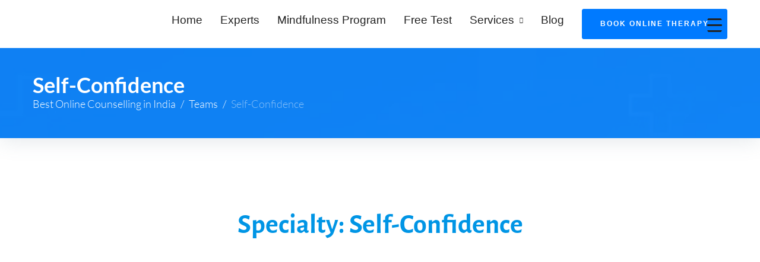

--- FILE ---
content_type: text/html; charset=UTF-8
request_url: https://manochikitsa.com/gs-team-specialty/self-confidence/
body_size: 82813
content:
<!DOCTYPE html>
<html lang="en-US">
<head><meta charset="UTF-8"><script>if(navigator.userAgent.match(/MSIE|Internet Explorer/i)||navigator.userAgent.match(/Trident\/7\..*?rv:11/i)){var href=document.location.href;if(!href.match(/[?&]nowprocket/)){if(href.indexOf("?")==-1){if(href.indexOf("#")==-1){document.location.href=href+"?nowprocket=1"}else{document.location.href=href.replace("#","?nowprocket=1#")}}else{if(href.indexOf("#")==-1){document.location.href=href+"&nowprocket=1"}else{document.location.href=href.replace("#","&nowprocket=1#")}}}}</script><script>(()=>{class RocketLazyLoadScripts{constructor(){this.v="2.0.4",this.userEvents=["keydown","keyup","mousedown","mouseup","mousemove","mouseover","mouseout","touchmove","touchstart","touchend","touchcancel","wheel","click","dblclick","input"],this.attributeEvents=["onblur","onclick","oncontextmenu","ondblclick","onfocus","onmousedown","onmouseenter","onmouseleave","onmousemove","onmouseout","onmouseover","onmouseup","onmousewheel","onscroll","onsubmit"]}async t(){this.i(),this.o(),/iP(ad|hone)/.test(navigator.userAgent)&&this.h(),this.u(),this.l(this),this.m(),this.k(this),this.p(this),this._(),await Promise.all([this.R(),this.L()]),this.lastBreath=Date.now(),this.S(this),this.P(),this.D(),this.O(),this.M(),await this.C(this.delayedScripts.normal),await this.C(this.delayedScripts.defer),await this.C(this.delayedScripts.async),await this.T(),await this.F(),await this.j(),await this.A(),window.dispatchEvent(new Event("rocket-allScriptsLoaded")),this.everythingLoaded=!0,this.lastTouchEnd&&await new Promise(t=>setTimeout(t,500-Date.now()+this.lastTouchEnd)),this.I(),this.H(),this.U(),this.W()}i(){this.CSPIssue=sessionStorage.getItem("rocketCSPIssue"),document.addEventListener("securitypolicyviolation",t=>{this.CSPIssue||"script-src-elem"!==t.violatedDirective||"data"!==t.blockedURI||(this.CSPIssue=!0,sessionStorage.setItem("rocketCSPIssue",!0))},{isRocket:!0})}o(){window.addEventListener("pageshow",t=>{this.persisted=t.persisted,this.realWindowLoadedFired=!0},{isRocket:!0}),window.addEventListener("pagehide",()=>{this.onFirstUserAction=null},{isRocket:!0})}h(){let t;function e(e){t=e}window.addEventListener("touchstart",e,{isRocket:!0}),window.addEventListener("touchend",function i(o){o.changedTouches[0]&&t.changedTouches[0]&&Math.abs(o.changedTouches[0].pageX-t.changedTouches[0].pageX)<10&&Math.abs(o.changedTouches[0].pageY-t.changedTouches[0].pageY)<10&&o.timeStamp-t.timeStamp<200&&(window.removeEventListener("touchstart",e,{isRocket:!0}),window.removeEventListener("touchend",i,{isRocket:!0}),"INPUT"===o.target.tagName&&"text"===o.target.type||(o.target.dispatchEvent(new TouchEvent("touchend",{target:o.target,bubbles:!0})),o.target.dispatchEvent(new MouseEvent("mouseover",{target:o.target,bubbles:!0})),o.target.dispatchEvent(new PointerEvent("click",{target:o.target,bubbles:!0,cancelable:!0,detail:1,clientX:o.changedTouches[0].clientX,clientY:o.changedTouches[0].clientY})),event.preventDefault()))},{isRocket:!0})}q(t){this.userActionTriggered||("mousemove"!==t.type||this.firstMousemoveIgnored?"keyup"===t.type||"mouseover"===t.type||"mouseout"===t.type||(this.userActionTriggered=!0,this.onFirstUserAction&&this.onFirstUserAction()):this.firstMousemoveIgnored=!0),"click"===t.type&&t.preventDefault(),t.stopPropagation(),t.stopImmediatePropagation(),"touchstart"===this.lastEvent&&"touchend"===t.type&&(this.lastTouchEnd=Date.now()),"click"===t.type&&(this.lastTouchEnd=0),this.lastEvent=t.type,t.composedPath&&t.composedPath()[0].getRootNode()instanceof ShadowRoot&&(t.rocketTarget=t.composedPath()[0]),this.savedUserEvents.push(t)}u(){this.savedUserEvents=[],this.userEventHandler=this.q.bind(this),this.userEvents.forEach(t=>window.addEventListener(t,this.userEventHandler,{passive:!1,isRocket:!0})),document.addEventListener("visibilitychange",this.userEventHandler,{isRocket:!0})}U(){this.userEvents.forEach(t=>window.removeEventListener(t,this.userEventHandler,{passive:!1,isRocket:!0})),document.removeEventListener("visibilitychange",this.userEventHandler,{isRocket:!0}),this.savedUserEvents.forEach(t=>{(t.rocketTarget||t.target).dispatchEvent(new window[t.constructor.name](t.type,t))})}m(){const t="return false",e=Array.from(this.attributeEvents,t=>"data-rocket-"+t),i="["+this.attributeEvents.join("],[")+"]",o="[data-rocket-"+this.attributeEvents.join("],[data-rocket-")+"]",s=(e,i,o)=>{o&&o!==t&&(e.setAttribute("data-rocket-"+i,o),e["rocket"+i]=new Function("event",o),e.setAttribute(i,t))};new MutationObserver(t=>{for(const n of t)"attributes"===n.type&&(n.attributeName.startsWith("data-rocket-")||this.everythingLoaded?n.attributeName.startsWith("data-rocket-")&&this.everythingLoaded&&this.N(n.target,n.attributeName.substring(12)):s(n.target,n.attributeName,n.target.getAttribute(n.attributeName))),"childList"===n.type&&n.addedNodes.forEach(t=>{if(t.nodeType===Node.ELEMENT_NODE)if(this.everythingLoaded)for(const i of[t,...t.querySelectorAll(o)])for(const t of i.getAttributeNames())e.includes(t)&&this.N(i,t.substring(12));else for(const e of[t,...t.querySelectorAll(i)])for(const t of e.getAttributeNames())this.attributeEvents.includes(t)&&s(e,t,e.getAttribute(t))})}).observe(document,{subtree:!0,childList:!0,attributeFilter:[...this.attributeEvents,...e]})}I(){this.attributeEvents.forEach(t=>{document.querySelectorAll("[data-rocket-"+t+"]").forEach(e=>{this.N(e,t)})})}N(t,e){const i=t.getAttribute("data-rocket-"+e);i&&(t.setAttribute(e,i),t.removeAttribute("data-rocket-"+e))}k(t){Object.defineProperty(HTMLElement.prototype,"onclick",{get(){return this.rocketonclick||null},set(e){this.rocketonclick=e,this.setAttribute(t.everythingLoaded?"onclick":"data-rocket-onclick","this.rocketonclick(event)")}})}S(t){function e(e,i){let o=e[i];e[i]=null,Object.defineProperty(e,i,{get:()=>o,set(s){t.everythingLoaded?o=s:e["rocket"+i]=o=s}})}e(document,"onreadystatechange"),e(window,"onload"),e(window,"onpageshow");try{Object.defineProperty(document,"readyState",{get:()=>t.rocketReadyState,set(e){t.rocketReadyState=e},configurable:!0}),document.readyState="loading"}catch(t){console.log("WPRocket DJE readyState conflict, bypassing")}}l(t){this.originalAddEventListener=EventTarget.prototype.addEventListener,this.originalRemoveEventListener=EventTarget.prototype.removeEventListener,this.savedEventListeners=[],EventTarget.prototype.addEventListener=function(e,i,o){o&&o.isRocket||!t.B(e,this)&&!t.userEvents.includes(e)||t.B(e,this)&&!t.userActionTriggered||e.startsWith("rocket-")||t.everythingLoaded?t.originalAddEventListener.call(this,e,i,o):(t.savedEventListeners.push({target:this,remove:!1,type:e,func:i,options:o}),"mouseenter"!==e&&"mouseleave"!==e||t.originalAddEventListener.call(this,e,t.savedUserEvents.push,o))},EventTarget.prototype.removeEventListener=function(e,i,o){o&&o.isRocket||!t.B(e,this)&&!t.userEvents.includes(e)||t.B(e,this)&&!t.userActionTriggered||e.startsWith("rocket-")||t.everythingLoaded?t.originalRemoveEventListener.call(this,e,i,o):t.savedEventListeners.push({target:this,remove:!0,type:e,func:i,options:o})}}J(t,e){this.savedEventListeners=this.savedEventListeners.filter(i=>{let o=i.type,s=i.target||window;return e!==o||t!==s||(this.B(o,s)&&(i.type="rocket-"+o),this.$(i),!1)})}H(){EventTarget.prototype.addEventListener=this.originalAddEventListener,EventTarget.prototype.removeEventListener=this.originalRemoveEventListener,this.savedEventListeners.forEach(t=>this.$(t))}$(t){t.remove?this.originalRemoveEventListener.call(t.target,t.type,t.func,t.options):this.originalAddEventListener.call(t.target,t.type,t.func,t.options)}p(t){let e;function i(e){return t.everythingLoaded?e:e.split(" ").map(t=>"load"===t||t.startsWith("load.")?"rocket-jquery-load":t).join(" ")}function o(o){function s(e){const s=o.fn[e];o.fn[e]=o.fn.init.prototype[e]=function(){return this[0]===window&&t.userActionTriggered&&("string"==typeof arguments[0]||arguments[0]instanceof String?arguments[0]=i(arguments[0]):"object"==typeof arguments[0]&&Object.keys(arguments[0]).forEach(t=>{const e=arguments[0][t];delete arguments[0][t],arguments[0][i(t)]=e})),s.apply(this,arguments),this}}if(o&&o.fn&&!t.allJQueries.includes(o)){const e={DOMContentLoaded:[],"rocket-DOMContentLoaded":[]};for(const t in e)document.addEventListener(t,()=>{e[t].forEach(t=>t())},{isRocket:!0});o.fn.ready=o.fn.init.prototype.ready=function(i){function s(){parseInt(o.fn.jquery)>2?setTimeout(()=>i.bind(document)(o)):i.bind(document)(o)}return"function"==typeof i&&(t.realDomReadyFired?!t.userActionTriggered||t.fauxDomReadyFired?s():e["rocket-DOMContentLoaded"].push(s):e.DOMContentLoaded.push(s)),o([])},s("on"),s("one"),s("off"),t.allJQueries.push(o)}e=o}t.allJQueries=[],o(window.jQuery),Object.defineProperty(window,"jQuery",{get:()=>e,set(t){o(t)}})}P(){const t=new Map;document.write=document.writeln=function(e){const i=document.currentScript,o=document.createRange(),s=i.parentElement;let n=t.get(i);void 0===n&&(n=i.nextSibling,t.set(i,n));const c=document.createDocumentFragment();o.setStart(c,0),c.appendChild(o.createContextualFragment(e)),s.insertBefore(c,n)}}async R(){return new Promise(t=>{this.userActionTriggered?t():this.onFirstUserAction=t})}async L(){return new Promise(t=>{document.addEventListener("DOMContentLoaded",()=>{this.realDomReadyFired=!0,t()},{isRocket:!0})})}async j(){return this.realWindowLoadedFired?Promise.resolve():new Promise(t=>{window.addEventListener("load",t,{isRocket:!0})})}M(){this.pendingScripts=[];this.scriptsMutationObserver=new MutationObserver(t=>{for(const e of t)e.addedNodes.forEach(t=>{"SCRIPT"!==t.tagName||t.noModule||t.isWPRocket||this.pendingScripts.push({script:t,promise:new Promise(e=>{const i=()=>{const i=this.pendingScripts.findIndex(e=>e.script===t);i>=0&&this.pendingScripts.splice(i,1),e()};t.addEventListener("load",i,{isRocket:!0}),t.addEventListener("error",i,{isRocket:!0}),setTimeout(i,1e3)})})})}),this.scriptsMutationObserver.observe(document,{childList:!0,subtree:!0})}async F(){await this.X(),this.pendingScripts.length?(await this.pendingScripts[0].promise,await this.F()):this.scriptsMutationObserver.disconnect()}D(){this.delayedScripts={normal:[],async:[],defer:[]},document.querySelectorAll("script[type$=rocketlazyloadscript]").forEach(t=>{t.hasAttribute("data-rocket-src")?t.hasAttribute("async")&&!1!==t.async?this.delayedScripts.async.push(t):t.hasAttribute("defer")&&!1!==t.defer||"module"===t.getAttribute("data-rocket-type")?this.delayedScripts.defer.push(t):this.delayedScripts.normal.push(t):this.delayedScripts.normal.push(t)})}async _(){await this.L();let t=[];document.querySelectorAll("script[type$=rocketlazyloadscript][data-rocket-src]").forEach(e=>{let i=e.getAttribute("data-rocket-src");if(i&&!i.startsWith("data:")){i.startsWith("//")&&(i=location.protocol+i);try{const o=new URL(i).origin;o!==location.origin&&t.push({src:o,crossOrigin:e.crossOrigin||"module"===e.getAttribute("data-rocket-type")})}catch(t){}}}),t=[...new Map(t.map(t=>[JSON.stringify(t),t])).values()],this.Y(t,"preconnect")}async G(t){if(await this.K(),!0!==t.noModule||!("noModule"in HTMLScriptElement.prototype))return new Promise(e=>{let i;function o(){(i||t).setAttribute("data-rocket-status","executed"),e()}try{if(navigator.userAgent.includes("Firefox/")||""===navigator.vendor||this.CSPIssue)i=document.createElement("script"),[...t.attributes].forEach(t=>{let e=t.nodeName;"type"!==e&&("data-rocket-type"===e&&(e="type"),"data-rocket-src"===e&&(e="src"),i.setAttribute(e,t.nodeValue))}),t.text&&(i.text=t.text),t.nonce&&(i.nonce=t.nonce),i.hasAttribute("src")?(i.addEventListener("load",o,{isRocket:!0}),i.addEventListener("error",()=>{i.setAttribute("data-rocket-status","failed-network"),e()},{isRocket:!0}),setTimeout(()=>{i.isConnected||e()},1)):(i.text=t.text,o()),i.isWPRocket=!0,t.parentNode.replaceChild(i,t);else{const i=t.getAttribute("data-rocket-type"),s=t.getAttribute("data-rocket-src");i?(t.type=i,t.removeAttribute("data-rocket-type")):t.removeAttribute("type"),t.addEventListener("load",o,{isRocket:!0}),t.addEventListener("error",i=>{this.CSPIssue&&i.target.src.startsWith("data:")?(console.log("WPRocket: CSP fallback activated"),t.removeAttribute("src"),this.G(t).then(e)):(t.setAttribute("data-rocket-status","failed-network"),e())},{isRocket:!0}),s?(t.fetchPriority="high",t.removeAttribute("data-rocket-src"),t.src=s):t.src="data:text/javascript;base64,"+window.btoa(unescape(encodeURIComponent(t.text)))}}catch(i){t.setAttribute("data-rocket-status","failed-transform"),e()}});t.setAttribute("data-rocket-status","skipped")}async C(t){const e=t.shift();return e?(e.isConnected&&await this.G(e),this.C(t)):Promise.resolve()}O(){this.Y([...this.delayedScripts.normal,...this.delayedScripts.defer,...this.delayedScripts.async],"preload")}Y(t,e){this.trash=this.trash||[];let i=!0;var o=document.createDocumentFragment();t.forEach(t=>{const s=t.getAttribute&&t.getAttribute("data-rocket-src")||t.src;if(s&&!s.startsWith("data:")){const n=document.createElement("link");n.href=s,n.rel=e,"preconnect"!==e&&(n.as="script",n.fetchPriority=i?"high":"low"),t.getAttribute&&"module"===t.getAttribute("data-rocket-type")&&(n.crossOrigin=!0),t.crossOrigin&&(n.crossOrigin=t.crossOrigin),t.integrity&&(n.integrity=t.integrity),t.nonce&&(n.nonce=t.nonce),o.appendChild(n),this.trash.push(n),i=!1}}),document.head.appendChild(o)}W(){this.trash.forEach(t=>t.remove())}async T(){try{document.readyState="interactive"}catch(t){}this.fauxDomReadyFired=!0;try{await this.K(),this.J(document,"readystatechange"),document.dispatchEvent(new Event("rocket-readystatechange")),await this.K(),document.rocketonreadystatechange&&document.rocketonreadystatechange(),await this.K(),this.J(document,"DOMContentLoaded"),document.dispatchEvent(new Event("rocket-DOMContentLoaded")),await this.K(),this.J(window,"DOMContentLoaded"),window.dispatchEvent(new Event("rocket-DOMContentLoaded"))}catch(t){console.error(t)}}async A(){try{document.readyState="complete"}catch(t){}try{await this.K(),this.J(document,"readystatechange"),document.dispatchEvent(new Event("rocket-readystatechange")),await this.K(),document.rocketonreadystatechange&&document.rocketonreadystatechange(),await this.K(),this.J(window,"load"),window.dispatchEvent(new Event("rocket-load")),await this.K(),window.rocketonload&&window.rocketonload(),await this.K(),this.allJQueries.forEach(t=>t(window).trigger("rocket-jquery-load")),await this.K(),this.J(window,"pageshow");const t=new Event("rocket-pageshow");t.persisted=this.persisted,window.dispatchEvent(t),await this.K(),window.rocketonpageshow&&window.rocketonpageshow({persisted:this.persisted})}catch(t){console.error(t)}}async K(){Date.now()-this.lastBreath>45&&(await this.X(),this.lastBreath=Date.now())}async X(){return document.hidden?new Promise(t=>setTimeout(t)):new Promise(t=>requestAnimationFrame(t))}B(t,e){return e===document&&"readystatechange"===t||(e===document&&"DOMContentLoaded"===t||(e===window&&"DOMContentLoaded"===t||(e===window&&"load"===t||e===window&&"pageshow"===t)))}static run(){(new RocketLazyLoadScripts).t()}}RocketLazyLoadScripts.run()})();</script>

<link rel="profile" href="https://gmpg.org/xfn/11">
<link rel="pingback" href="https://manochikitsa.com/xmlrpc.php">

<!-- Favicon link added -->
<link rel="icon" href="https://manochikitsa.com/favicon.ico" type="image/x-icon" />
<link rel="shortcut icon" href="https://manochikitsa.com/favicon.ico" type="image/x-icon" />

<meta name="viewport" content="width=device-width, initial-scale=1, maximum-scale=1, user-scalable=no" />
<meta name='robots' content='index, follow, max-image-preview:large, max-snippet:-1, max-video-preview:-1' />
	<style></style>
	
	<!-- This site is optimized with the Yoast SEO plugin v26.8 - https://yoast.com/product/yoast-seo-wordpress/ -->
	<title>Self-Confidence Archives - Manochikitsa Online Counseling &amp; Therapy</title>
<style id="wpr-usedcss">img:is([sizes=auto i],[sizes^="auto," i]){contain-intrinsic-size:3000px 1500px}.wpcr3_respond_2{position:relative}.wpcr3_respond_2 label{display:inline-block!important}.wpcr3_respond_2 input[type=text]{min-width:200px}.wpcr3_respond_2 textarea{height:100px!important;min-width:500px}.wpcr3_respond_2 small{padding:0!important;margin:0!important}.wpcr3_respond_2 table,.wpcr3_respond_2 td{border:0!important;border-style:none!important}.wpcr3_respond_1,.wpcr3_respond_2{margin:0!important;padding:0!important;clear:both!important}.wpcr3_respond_1 p,.wpcr3_respond_2 p{margin:0!important;padding:0!important;line-height:120%!important;margin-top:2px!important;margin-bottom:2px!important}div.wpcr3_rating_style1_base{background:var(--wpr-bg-4b7851c7-e656-4c0d-86e0-c911dba0fcb1) no-repeat;width:85px;height:17px;line-height:17px;float:left;padding-right:4px;overflow:hidden;display:block}div.wpcr3_rating_style1_average{background:var(--wpr-bg-aa36e5d4-0580-4cb6-9e75-f980408473c6) 0 -15px no-repeat;text-indent:-9999px;height:17px;line-height:17px}div.wpcr3_rating_style1_status{height:17px;line-height:17px;width:100px;overflow:hidden;position:relative;cursor:pointer;display:block}div.wpcr3_rating_style1_score{background:var(--wpr-bg-76c43daf-afc0-4f39-8313-24b8f0dcaaf4) no-repeat;width:85px;height:17px;line-height:17px;float:left;position:relative}div.wpcr3_rating_style1_score div{display:block;height:17px;float:left;text-indent:-9999px;position:absolute;overflow:hidden;line-height:17px}div.wpcr3_rating_style1_score div:hover{background:var(--wpr-bg-514ac1c3-0497-4920-a815-9078fbb2127d) bottom right no-repeat}.wpcr3_respond_2{display:none;background-color:inherit}.wpcr3_div_2{width:600px;max-width:100%}.wpcr3_table_2{text-align:left;width:100%}.wpcr3_table_2 td{text-align:left}.wpcr3_pagination{clear:both;padding:0;position:relative;font-size:11px;line-height:13px}.wpcr3_pagination .wpcr3_a{display:block;float:left;margin:0 1px;padding:6px 10px;line-height:16px;text-decoration:none;width:auto;color:#fff;background:#555;cursor:pointer}.wpcr3_pagination .wpcr3_a:hover{color:#fff;background:#3279bb}.wpcr3_pagination .wpcr3_a.wpcr3_disabled,.wpcr3_pagination .wpcr3_a.wpcr3_disabled:hover{background:#ddd;color:#fff;cursor:default}.wpcr3_hide{display:none!important}.swiper-container-no-flexbox .swiper-slide{float:left}.swiper-wrapper{position:relative;width:100%;height:100%;z-index:1;display:-webkit-box;display:-moz-box;display:-ms-flexbox;display:-webkit-flex;display:flex;-webkit-transition-property:-webkit-transform;-moz-transition-property:-moz-transform;-o-transition-property:-o-transform;-ms-transition-property:-ms-transform;transition-property:transform;-webkit-box-sizing:content-box;-moz-box-sizing:content-box;box-sizing:content-box}.swiper-container-android .swiper-slide,.swiper-wrapper{-webkit-transform:translate3d(0,0,0);-moz-transform:translate3d(0,0,0);-o-transform:translate(0,0);-ms-transform:translate3d(0,0,0);transform:translate3d(0,0,0)}.swiper-container-multirow>.swiper-wrapper{-webkit-box-lines:multiple;-moz-box-lines:multiple;-ms-flex-wrap:wrap;-webkit-flex-wrap:wrap;flex-wrap:wrap}.swiper-container-free-mode>.swiper-wrapper{-webkit-transition-timing-function:ease-out;-moz-transition-timing-function:ease-out;-ms-transition-timing-function:ease-out;-o-transition-timing-function:ease-out;transition-timing-function:ease-out;margin:0 auto}.swiper-slide{-webkit-flex-shrink:0;-ms-flex:0 0 auto;flex-shrink:0;width:100%;height:100%;position:relative}.swiper-container-autoheight,.swiper-container-autoheight .swiper-slide{height:auto}.swiper-container-autoheight .swiper-wrapper{-webkit-box-align:start;-ms-flex-align:start;-webkit-align-items:flex-start;align-items:flex-start;-webkit-transition-property:-webkit-transform,height;-moz-transition-property:-moz-transform;-o-transition-property:-o-transform;-ms-transition-property:-ms-transform;transition-property:transform,height}.swiper-button-next,.swiper-button-prev{position:absolute;top:50%;width:27px;height:44px;margin-top:-22px;z-index:10;cursor:pointer;-moz-background-size:27px 44px;-webkit-background-size:27px 44px;background-size:27px 44px;background-position:center;background-repeat:no-repeat}.swiper-button-next.swiper-button-disabled,.swiper-button-prev.swiper-button-disabled{opacity:.35;cursor:auto}.swiper-button-prev,.swiper-container-rtl .swiper-button-next{background-image:url("data:image/svg+xml;charset=utf-8,%3Csvg%20xmlns%3D'http%3A%2F%2Fwww.w3.org%2F2000%2Fsvg'%20viewBox%3D'0%200%2027%2044'%3E%3Cpath%20d%3D'M0%2C22L22%2C0l2.1%2C2.1L4.2%2C22l19.9%2C19.9L22%2C44L0%2C22L0%2C22L0%2C22z'%20fill%3D'%23007aff'%2F%3E%3C%2Fsvg%3E");left:10px;right:auto}.swiper-button-next,.swiper-container-rtl .swiper-button-prev{background-image:url("data:image/svg+xml;charset=utf-8,%3Csvg%20xmlns%3D'http%3A%2F%2Fwww.w3.org%2F2000%2Fsvg'%20viewBox%3D'0%200%2027%2044'%3E%3Cpath%20d%3D'M27%2C22L27%2C22L5%2C44l-2.1-2.1L22.8%2C22L2.9%2C2.1L5%2C0L27%2C22L27%2C22z'%20fill%3D'%23007aff'%2F%3E%3C%2Fsvg%3E");right:10px;left:auto}.swiper-pagination{position:absolute;text-align:center;-webkit-transition:.3s;-moz-transition:.3s;-o-transition:.3s;transition:.3s;-webkit-transform:translate3d(0,0,0);-ms-transform:translate3d(0,0,0);-o-transform:translate3d(0,0,0);transform:translate3d(0,0,0);z-index:10}.swiper-pagination.swiper-pagination-hidden{opacity:0}.swiper-pagination-bullet{width:8px;height:8px;display:inline-block;border-radius:100%;background:#000;opacity:.2}button.swiper-pagination-bullet{border:none;margin:0;padding:0;box-shadow:none;-moz-appearance:none;-ms-appearance:none;-webkit-appearance:none;appearance:none}.swiper-pagination-clickable .swiper-pagination-bullet{cursor:pointer}.swiper-pagination-bullet-active{opacity:1;background:#007aff}.swiper-container-3d{-webkit-perspective:1200px;-moz-perspective:1200px;-o-perspective:1200px;perspective:1200px}.swiper-container-3d .swiper-cube-shadow,.swiper-container-3d .swiper-slide,.swiper-container-3d .swiper-slide-shadow-bottom,.swiper-container-3d .swiper-slide-shadow-left,.swiper-container-3d .swiper-slide-shadow-right,.swiper-container-3d .swiper-slide-shadow-top,.swiper-container-3d .swiper-wrapper{-webkit-transform-style:preserve-3d;-moz-transform-style:preserve-3d;-ms-transform-style:preserve-3d;transform-style:preserve-3d}.swiper-container-3d .swiper-slide-shadow-bottom,.swiper-container-3d .swiper-slide-shadow-left,.swiper-container-3d .swiper-slide-shadow-right,.swiper-container-3d .swiper-slide-shadow-top{position:absolute;left:0;top:0;width:100%;height:100%;pointer-events:none;z-index:10}.swiper-container-3d .swiper-slide-shadow-left{background-image:-webkit-gradient(linear,left top,right top,from(rgba(0,0,0,.5)),to(rgba(0,0,0,0)));background-image:-webkit-linear-gradient(right,rgba(0,0,0,.5),rgba(0,0,0,0));background-image:-moz-linear-gradient(right,rgba(0,0,0,.5),rgba(0,0,0,0));background-image:-o-linear-gradient(right,rgba(0,0,0,.5),rgba(0,0,0,0));background-image:linear-gradient(to left,rgba(0,0,0,.5),rgba(0,0,0,0))}.swiper-container-3d .swiper-slide-shadow-right{background-image:-webkit-gradient(linear,right top,left top,from(rgba(0,0,0,.5)),to(rgba(0,0,0,0)));background-image:-webkit-linear-gradient(left,rgba(0,0,0,.5),rgba(0,0,0,0));background-image:-moz-linear-gradient(left,rgba(0,0,0,.5),rgba(0,0,0,0));background-image:-o-linear-gradient(left,rgba(0,0,0,.5),rgba(0,0,0,0));background-image:linear-gradient(to right,rgba(0,0,0,.5),rgba(0,0,0,0))}.swiper-container-3d .swiper-slide-shadow-top{background-image:-webkit-gradient(linear,left top,left bottom,from(rgba(0,0,0,.5)),to(rgba(0,0,0,0)));background-image:-webkit-linear-gradient(bottom,rgba(0,0,0,.5),rgba(0,0,0,0));background-image:-moz-linear-gradient(bottom,rgba(0,0,0,.5),rgba(0,0,0,0));background-image:-o-linear-gradient(bottom,rgba(0,0,0,.5),rgba(0,0,0,0));background-image:linear-gradient(to top,rgba(0,0,0,.5),rgba(0,0,0,0))}.swiper-container-3d .swiper-slide-shadow-bottom{background-image:-webkit-gradient(linear,left bottom,left top,from(rgba(0,0,0,.5)),to(rgba(0,0,0,0)));background-image:-webkit-linear-gradient(top,rgba(0,0,0,.5),rgba(0,0,0,0));background-image:-moz-linear-gradient(top,rgba(0,0,0,.5),rgba(0,0,0,0));background-image:-o-linear-gradient(top,rgba(0,0,0,.5),rgba(0,0,0,0));background-image:linear-gradient(to bottom,rgba(0,0,0,.5),rgba(0,0,0,0))}.swiper-scrollbar-drag{height:100%;width:100%;position:relative;background:rgba(0,0,0,.5);border-radius:10px;left:0;top:0}img.emoji{display:inline!important;border:none!important;box-shadow:none!important;height:1em!important;width:1em!important;margin:0 .07em!important;vertical-align:-.1em!important;background:0 0!important;padding:0!important}.wp-block-joinchat-button{border:none!important;text-align:center}.wp-block-joinchat-button figure{display:table;margin:0 auto;padding:0}.wp-block-joinchat-button figcaption{font:normal normal 400 .6em/2em var(--wp--preset--font-family--system-font,sans-serif);margin:0;padding:0}.wp-block-joinchat-button .joinchat-button__qr{background-color:#fff;border:6px solid #25d366;border-radius:30px;box-sizing:content-box;display:block;height:200px;margin:auto;overflow:hidden;padding:10px;width:200px}.wp-block-joinchat-button .joinchat-button__qr canvas,.wp-block-joinchat-button .joinchat-button__qr img{display:block;margin:auto}@media (max-width:480px),(orientation:landscape)and (max-height:480px){.wp-block-joinchat-button figure{display:none}}.pwgc-applied-gift-cards{padding-bottom:16px}.pwgc-applied-gift-cards-title{font-weight:600}.pwgc-applied-gift-cards-list{list-style:none;margin:0;padding:0}.pwgc-applied-gift-cards-item{display:flex;justify-content:space-between;align-items:flex-start;margin-top:4px}.pwgc-gift-card-balance{font-size:.9em;opacity:.8}.pwgc-applied-gift-cards-right{display:flex;align-items:flex-start;gap:8px}#pwgc-redeem-gift-card-number{width:100%}.pwgc-apply-gift-card-button{width:100%;margin-top:4px}.pwgc-remove-gift-card{border:none;background:0 0;cursor:pointer;padding:0 4px;font-size:1.1em;line-height:1}.pwgc-remove-gift-card:disabled{cursor:default}.wp-block-woocommerce-checkout #pwgc-redeem-gift-card-container{padding:16px}:root{--wp--preset--aspect-ratio--square:1;--wp--preset--aspect-ratio--4-3:4/3;--wp--preset--aspect-ratio--3-4:3/4;--wp--preset--aspect-ratio--3-2:3/2;--wp--preset--aspect-ratio--2-3:2/3;--wp--preset--aspect-ratio--16-9:16/9;--wp--preset--aspect-ratio--9-16:9/16;--wp--preset--color--black:#000000;--wp--preset--color--cyan-bluish-gray:#abb8c3;--wp--preset--color--white:#ffffff;--wp--preset--color--pale-pink:#f78da7;--wp--preset--color--vivid-red:#cf2e2e;--wp--preset--color--luminous-vivid-orange:#ff6900;--wp--preset--color--luminous-vivid-amber:#fcb900;--wp--preset--color--light-green-cyan:#7bdcb5;--wp--preset--color--vivid-green-cyan:#00d084;--wp--preset--color--pale-cyan-blue:#8ed1fc;--wp--preset--color--vivid-cyan-blue:#0693e3;--wp--preset--color--vivid-purple:#9b51e0;--wp--preset--gradient--vivid-cyan-blue-to-vivid-purple:linear-gradient(135deg,rgba(6, 147, 227, 1) 0%,rgb(155, 81, 224) 100%);--wp--preset--gradient--light-green-cyan-to-vivid-green-cyan:linear-gradient(135deg,rgb(122, 220, 180) 0%,rgb(0, 208, 130) 100%);--wp--preset--gradient--luminous-vivid-amber-to-luminous-vivid-orange:linear-gradient(135deg,rgba(252, 185, 0, 1) 0%,rgba(255, 105, 0, 1) 100%);--wp--preset--gradient--luminous-vivid-orange-to-vivid-red:linear-gradient(135deg,rgba(255, 105, 0, 1) 0%,rgb(207, 46, 46) 100%);--wp--preset--gradient--very-light-gray-to-cyan-bluish-gray:linear-gradient(135deg,rgb(238, 238, 238) 0%,rgb(169, 184, 195) 100%);--wp--preset--gradient--cool-to-warm-spectrum:linear-gradient(135deg,rgb(74, 234, 220) 0%,rgb(151, 120, 209) 20%,rgb(207, 42, 186) 40%,rgb(238, 44, 130) 60%,rgb(251, 105, 98) 80%,rgb(254, 248, 76) 100%);--wp--preset--gradient--blush-light-purple:linear-gradient(135deg,rgb(255, 206, 236) 0%,rgb(152, 150, 240) 100%);--wp--preset--gradient--blush-bordeaux:linear-gradient(135deg,rgb(254, 205, 165) 0%,rgb(254, 45, 45) 50%,rgb(107, 0, 62) 100%);--wp--preset--gradient--luminous-dusk:linear-gradient(135deg,rgb(255, 203, 112) 0%,rgb(199, 81, 192) 50%,rgb(65, 88, 208) 100%);--wp--preset--gradient--pale-ocean:linear-gradient(135deg,rgb(255, 245, 203) 0%,rgb(182, 227, 212) 50%,rgb(51, 167, 181) 100%);--wp--preset--gradient--electric-grass:linear-gradient(135deg,rgb(202, 248, 128) 0%,rgb(113, 206, 126) 100%);--wp--preset--gradient--midnight:linear-gradient(135deg,rgb(2, 3, 129) 0%,rgb(40, 116, 252) 100%);--wp--preset--font-size--small:13px;--wp--preset--font-size--medium:20px;--wp--preset--font-size--large:36px;--wp--preset--font-size--x-large:42px;--wp--preset--spacing--20:0.44rem;--wp--preset--spacing--30:0.67rem;--wp--preset--spacing--40:1rem;--wp--preset--spacing--50:1.5rem;--wp--preset--spacing--60:2.25rem;--wp--preset--spacing--70:3.38rem;--wp--preset--spacing--80:5.06rem;--wp--preset--shadow--natural:6px 6px 9px rgba(0, 0, 0, .2);--wp--preset--shadow--deep:12px 12px 50px rgba(0, 0, 0, .4);--wp--preset--shadow--sharp:6px 6px 0px rgba(0, 0, 0, .2);--wp--preset--shadow--outlined:6px 6px 0px -3px rgba(255, 255, 255, 1),6px 6px rgba(0, 0, 0, 1);--wp--preset--shadow--crisp:6px 6px 0px rgba(0, 0, 0, 1)}:where(.is-layout-flex){gap:.5em}:where(.is-layout-grid){gap:.5em}:where(.wp-block-post-template.is-layout-flex){gap:1.25em}:where(.wp-block-post-template.is-layout-grid){gap:1.25em}:where(.wp-block-columns.is-layout-flex){gap:2em}:where(.wp-block-columns.is-layout-grid){gap:2em}:root :where(.wp-block-pullquote){font-size:1.5em;line-height:1.6}@media (min-width:1200px){.container{max-width:1140px}}.row{display:-webkit-box;display:-webkit-flex;display:-ms-flexbox;display:flex;-webkit-flex-wrap:wrap;-ms-flex-wrap:wrap;flex-wrap:wrap;margin-left:-.9375rem;margin-right:-.9375rem}.col-lg-4,.col-md-12,.col-md-4,.col-sm-12,.col-xs-12{position:relative;min-height:1px;padding-left:.9375rem;padding-right:.9375rem}.col-xs-12{-webkit-box-flex:0;-webkit-flex:0 0 100%;-ms-flex:0 0 100%;flex:0 0 100%;max-width:100%}@media (min-width:544px){.col-sm-12{-webkit-box-flex:0;-webkit-flex:0 0 100%;-ms-flex:0 0 100%;flex:0 0 100%;max-width:100%}}@media (min-width:768px){.col-md-4{-webkit-box-flex:0;-webkit-flex:0 0 33.33333%;-ms-flex:0 0 33.33333%;flex:0 0 33.33333%;max-width:33.33333%}.col-md-12{-webkit-box-flex:0;-webkit-flex:0 0 100%;-ms-flex:0 0 100%;flex:0 0 100%;max-width:100%}}@media (min-width:992px){.col-lg-4{-webkit-box-flex:0;-webkit-flex:0 0 33.33333%;-ms-flex:0 0 33.33333%;flex:0 0 33.33333%;max-width:33.33333%}}@font-face{font-display:swap;font-family:FontAwesome;src:url('https://manochikitsa.com/wp-content/plugins/elementors/assets/lib/font-awesome/fonts/fontawesome-webfont.eot?v=4.7.0');src:url('https://manochikitsa.com/wp-content/plugins/elementors/assets/lib/font-awesome/fonts/fontawesome-webfont.eot?#iefix&v=4.7.0') format('embedded-opentype'),url('https://manochikitsa.com/wp-content/plugins/elementors/assets/lib/font-awesome/fonts/fontawesome-webfont.woff2?v=4.7.0') format('woff2'),url('https://manochikitsa.com/wp-content/plugins/elementors/assets/lib/font-awesome/fonts/fontawesome-webfont.woff?v=4.7.0') format('woff'),url('https://manochikitsa.com/wp-content/plugins/elementors/assets/lib/font-awesome/fonts/fontawesome-webfont.ttf?v=4.7.0') format('truetype'),url('https://manochikitsa.com/wp-content/plugins/elementors/assets/lib/font-awesome/fonts/fontawesome-webfont.svg?v=4.7.0#fontawesomeregular') format('svg');font-weight:400;font-style:normal}#rmp_menu_trigger-33379{width:25px;height:25px;position:absolute;top:30px;border-radius:5px;display:none;text-decoration:none;right:5%;background:0 0;transition:transform .5s,background-color .5s}#rmp_menu_trigger-33379 .rmp-trigger-box{width:25px;color:#fff}#rmp_menu_trigger-33379 .responsive-menu-pro-inner{display:block}#rmp_menu_trigger-33379 .responsive-menu-pro-inner,#rmp_menu_trigger-33379 .responsive-menu-pro-inner::after,#rmp_menu_trigger-33379 .responsive-menu-pro-inner::before{width:25px;height:3px;background-color:#222;border-radius:4px;position:absolute}#rmp_menu_trigger-33379.is-active .responsive-menu-pro-inner,#rmp_menu_trigger-33379.is-active .responsive-menu-pro-inner::after,#rmp_menu_trigger-33379.is-active .responsive-menu-pro-inner::before{background-color:#222}#rmp_menu_trigger-33379:not(.is-active):hover .responsive-menu-pro-inner,#rmp_menu_trigger-33379:not(.is-active):hover .responsive-menu-pro-inner::after,#rmp_menu_trigger-33379:not(.is-active):hover .responsive-menu-pro-inner::before{background-color:#222}#rmp_menu_trigger-33379 .responsive-menu-pro-inner::before{top:10px}#rmp_menu_trigger-33379 .responsive-menu-pro-inner::after{bottom:10px}#rmp_menu_trigger-33379.is-active .responsive-menu-pro-inner::after{bottom:0}@media screen and (max-width:4000px){#rmp_menu_trigger-33379{display:block}#rmp-container-33379{position:fixed;top:0;margin:0;transition:transform .5s;overflow:auto;display:block;width:50%;background-color:#3284de;background-image:var(--wpr-bg-75444526-6d62-4e91-8683-a3d767457627);height:100%;left:0;padding-top:0;padding-left:0;padding-bottom:0;padding-right:0}#rmp-menu-wrap-33379{padding-top:0;padding-left:0;padding-bottom:0;padding-right:0;background-color:#3284de}#rmp-menu-wrap-33379 .rmp-menu,#rmp-menu-wrap-33379 .rmp-submenu{width:100%;box-sizing:border-box;margin:0;padding:0}#rmp-menu-wrap-33379 .rmp-submenu-depth-1 .rmp-menu-item-link{padding-left:10%}#rmp-menu-wrap-33379 .rmp-submenu.rmp-submenu-open{display:block}#rmp-menu-wrap-33379 .rmp-menu-item{width:100%;list-style:none;margin:0}#rmp-menu-wrap-33379 .rmp-menu-item-link{height:40px;line-height:40px;font-size:17px;border-bottom:0 solid #212121;font-family:"Abhaya Libre",Sans-serif;color:#fff;text-align:center;background-color:#3284de;font-weight:400;letter-spacing:0;display:block;box-sizing:border-box;width:100%;text-decoration:none;position:relative;overflow:hidden;transition:background-color .5s,border-color .5s,.5s;padding:0 5%;padding-right:50px}#rmp-menu-wrap-33379 .rmp-menu-item-link:after,#rmp-menu-wrap-33379 .rmp-menu-item-link:before{display:none}#rmp-menu-wrap-33379 .rmp-menu-item-link:focus,#rmp-menu-wrap-33379 .rmp-menu-item-link:hover{color:#fff;border-color:#212121;background-color:#2f48d6}#rmp-menu-wrap-33379 .rmp-menu-item-link:focus{outline:0;border-color:unset;box-shadow:unset}#rmp-menu-wrap-33379 .rmp-menu-current-item .rmp-menu-item-link{color:#fff;border-color:#212121;background-color:#3284de}#rmp-menu-wrap-33379 .rmp-menu-current-item .rmp-menu-item-link:focus,#rmp-menu-wrap-33379 .rmp-menu-current-item .rmp-menu-item-link:hover{color:#fff;border-color:#3f3f3f;background-color:#2f48d6}#rmp-menu-wrap-33379 .rmp-menu-subarrow{position:absolute;top:0;bottom:0;text-align:center;overflow:hidden;background-size:cover;overflow:hidden;right:0;border-left-style:solid;border-left-color:#3284de;border-left-width:1px;height:39px;width:40px;color:#fff;background-color:#3284de}#rmp-menu-wrap-33379 .rmp-menu-subarrow svg{fill:#ffffff}#rmp-menu-wrap-33379 .rmp-menu-subarrow:hover{color:#fff;border-color:#2f48d6;background-color:#2f48d6}#rmp-menu-wrap-33379 .rmp-menu-subarrow:hover svg{fill:#ffffff}#rmp-menu-wrap-33379 .rmp-menu-subarrow *{vertical-align:middle;line-height:39px}#rmp-menu-wrap-33379 .rmp-menu-subarrow-active{display:block;background-size:cover;color:#fff;border-color:#3284de;background-color:#3284de}#rmp-menu-wrap-33379 .rmp-menu-subarrow-active svg{fill:#ffffff}#rmp-menu-wrap-33379 .rmp-menu-subarrow-active:hover{color:#fff;border-color:#2f48d6;background-color:#2f48d6}#rmp-menu-wrap-33379 .rmp-menu-subarrow-active:hover svg{fill:#ffffff}#rmp-menu-wrap-33379 .rmp-submenu{display:none}#rmp-menu-wrap-33379 .rmp-submenu .rmp-menu-item-link{height:40px;line-height:40px;letter-spacing:0;font-size:16px;border-bottom:1px solid #212121;font-family:inherit;font-weight:400;color:#fff;text-align:center;background-color:#3284de}#rmp-menu-wrap-33379 .rmp-submenu .rmp-menu-item-link:focus,#rmp-menu-wrap-33379 .rmp-submenu .rmp-menu-item-link:hover{color:#fff;border-color:#212121;background-color:#2f2feb}#rmp-menu-wrap-33379 .rmp-submenu .rmp-menu-current-item .rmp-menu-item-link{color:#fff;border-color:#212121;background-color:#3284de}#rmp-menu-wrap-33379 .rmp-submenu .rmp-menu-current-item .rmp-menu-item-link:focus,#rmp-menu-wrap-33379 .rmp-submenu .rmp-menu-current-item .rmp-menu-item-link:hover{color:#fff;border-color:#3f3f3f;background-color:#2f2feb}#rmp-menu-wrap-33379 .rmp-submenu .rmp-menu-subarrow{right:0;border-right:unset;border-left-style:solid;border-left-color:#212121;border-left-width:1px;height:39px;line-height:39px;width:40px;color:#fff;background-color:#212121}#rmp-menu-wrap-33379 .rmp-submenu .rmp-menu-subarrow:hover{color:#fff;border-color:#3f3f3f;background-color:#3f3f3f}#rmp-menu-wrap-33379 .rmp-submenu .rmp-menu-subarrow-active{color:#fff;border-color:#212121;background-color:#212121}#rmp-menu-wrap-33379 .rmp-submenu .rmp-menu-subarrow-active:hover{color:#fff;border-color:#3f3f3f;background-color:#3f3f3f}#rmp-menu-title-33379{background-color:#212121;color:#fff;text-align:left;font-size:13px;padding-top:10%;padding-left:5%;padding-bottom:0;padding-right:5%;font-weight:400;transition:background-color .5s,border-color .5s,color .5s}#rmp-menu-title-33379:hover{background-color:#212121;color:#fff}#rmp-menu-title-33379>.rmp-menu-title-link{color:#fff;width:100%;background-color:unset;text-decoration:none}#rmp-menu-title-33379>.rmp-menu-title-link:hover{color:#fff}#rmp-menu-additional-content-33379{padding-top:0;padding-left:5%;padding-bottom:0;padding-right:5%;color:#fff;text-align:center;font-size:16px}}.rmp-container{display:none;visibility:visible;padding:0;z-index:99998;transition:all .3s}.rmp-container.rmp-slide-left{transform:translateX(-100%);-ms-transform:translateX(-100%);-webkit-transform:translateX(-100%);-moz-transform:translateX(-100%)}.rmp-container.rmp-slide-left.rmp-menu-open{transform:translateX(0);-ms-transform:translateX(0);-webkit-transform:translateX(0);-moz-transform:translateX(0)}.rmp-container::-webkit-scrollbar{width:0}.rmp-container ::-webkit-scrollbar-track{box-shadow:inset 0 0 5px transparent}.rmp-container ::-webkit-scrollbar-thumb{background:0 0}.rmp-container ::-webkit-scrollbar-thumb:hover{background:0 0}.rmp-container .rmp-menu-wrap .rmp-menu{transition:none;border-radius:0;box-shadow:none;background:0 0;border:0;bottom:auto;box-sizing:border-box;clip:auto;color:#666;display:block;float:none;font-family:inherit;font-size:14px;height:auto;left:auto;line-height:1.7;list-style-type:none;margin:0;min-height:auto;max-height:none;opacity:1;outline:0;overflow:visible;padding:0;position:relative;pointer-events:auto;right:auto;text-align:left;text-decoration:none;text-indent:0;text-transform:none;transform:none;top:auto;visibility:inherit;width:auto;word-wrap:break-word;white-space:normal}.rmp-container .rmp-menu-additional-content{display:block;word-break:break-word}.rmp-container .rmp-menu-title{display:flex;flex-direction:column}button.rmp_menu_trigger{z-index:999999;overflow:hidden;outline:0;border:0;display:none;margin:0;transition:transform .5s,background-color .5s;padding:0}button.rmp_menu_trigger .responsive-menu-pro-inner::after,button.rmp_menu_trigger .responsive-menu-pro-inner::before{content:"";display:block}button.rmp_menu_trigger .responsive-menu-pro-inner::before{top:10px}button.rmp_menu_trigger .responsive-menu-pro-inner::after{bottom:10px}button.rmp_menu_trigger .rmp-trigger-box{width:40px;display:inline-block;position:relative;pointer-events:none;vertical-align:super}.rmp-menu-trigger-boring .responsive-menu-pro-inner{transition-property:none}.rmp-menu-trigger-boring .responsive-menu-pro-inner::after,.rmp-menu-trigger-boring .responsive-menu-pro-inner::before{transition-property:none}.rmp-menu-trigger-boring.is-active .responsive-menu-pro-inner{transform:rotate(45deg)}.rmp-menu-trigger-boring.is-active .responsive-menu-pro-inner:before{top:0;opacity:0}.rmp-menu-trigger-boring.is-active .responsive-menu-pro-inner:after{bottom:0;transform:rotate(-90deg)}.dashicons{font-family:dashicons;display:inline-block;line-height:1;font-weight:400;font-style:normal;speak:never;text-decoration:inherit;text-transform:none;text-rendering:auto;-webkit-font-smoothing:antialiased;-moz-osx-font-smoothing:grayscale;width:20px;height:20px;font-size:20px;vertical-align:top;text-align:center;transition:color .1s ease-in}.tm-cursor-none,.tm-cursor-none *{cursor:none!important}body.tm-cursor-none #wpadminbar,body.tm-cursor-none #wpadminbar *{cursor:pointer!important}.tm-cursor{pointer-events:none;position:fixed;z-index:9999999999;top:0;left:0;display:block;opacity:0;-webkit-font-smoothing:antialiased;-moz-osx-font-smoothing:grayscale;transition:opacity .3s linear,transform .3s linear,background-color .3s linear,border .3s linear,border-radius .3s linear;visibility:hidden}.tm-cursor.moving{opacity:1}.tm-cursor:before{pointer-events:none;content:' ';height:100%;width:100%;position:absolute;top:0;left:0;z-index:9999999999;transition:opacity .3s linear,transform .3s linear,background-color .3s linear,border .3s linear,border-radius .3s linear}.tm-node{pointer-events:none;position:fixed;z-index:999999999;top:0;left:0;display:block;opacity:0;-webkit-font-smoothing:antialiased;-moz-osx-font-smoothing:grayscale;transition:opacity .3s linear,transform .3s linear,background-color .3s linear,border .3s linear,border-radius .3s linear;visibility:hidden}.tm-node.moving{opacity:1}.tm-node:before{pointer-events:none;content:' ';height:100%;width:100%;position:absolute;top:0;left:0;z-index:999999999;transition:opacity .3s linear,transform .3s linear,background-color .3s linear,border .3s linear,border-radius .3s linear}.tm-pointer-icon.tm-cursor{width:16px;height:16px}.tm-pointer-icon.tm-cursor i{font-size:16px;margin:0!important;padding:0!important;line-height:1;color:#000}.tm-pointer-icon.tm-cursor:before{display:none}.tm-pointer-icon.tm-node{width:32px;height:32px}.tm-pointer-icon.tm-node:before{background-color:transparent;border-radius:50%;border:1px solid #000;transform:scale(1.5) translateZ(0)}.tm-pointer-icon.tm-node.tm-expand:before{transform:scale(3) translateZ(0);background-color:rgba(0,0,0,.2);border-color:transparent}.tm-pointer-simple.tm-cursor{width:32px;height:32px;border-radius:50%;transform:scale(1) translateZ(0);box-shadow:0 0 12px rgba(16,39,112,.2);border:2px solid #000;background-color:rgba(255,255,255,.1)}.tm-pointer-simple.tm-cursor.tm-expand{transform:scale(2.5) translateZ(0)}.tm-pointer-simple.tm-cursor:before,.tm-pointer-simple.tm-node,.tm-pointer-simple.tm-node:before{display:block}.tm-pointer-img.tm-cursor{width:32px;height:auto}.tm-pointer-img.tm-cursor img{width:32px;height:auto;vertical-align:bottom;border:none!important;border-radius:0!important;box-shadow:none!important;outline:0!important;transform:translateY(0) translateX(0) translateZ(0)}.tm-pointer-img.tm-cursor:before{display:none}.tm-pointer-img.tm-node{width:96px;height:96px}.tm-pointer-img.tm-node:before{border-radius:50%;opacity:0;transform:scale(0) translateZ(0)}.tm-pointer-img.tm-node.tm-expand:before{transform:scale(1) translateZ(0);background-color:rgba(0,0,0,.2);border:none;opacity:1}.tm-pointer-6.tm-cursor{width:9px;height:9px;transform:scale(1) translateZ(0)}.tm-pointer-6.tm-cursor:before{background-color:#000;transform:scale(1) rotate(45deg) translateZ(0)}.tm-pointer-6.tm-cursor.tm-expand:before{transform:scale(1.5) rotate(315deg) translateZ(0)}.tm-pointer-6.tm-node{width:36px;height:36px}.tm-pointer-6.tm-node:before{transform:scale(1) rotate(45deg) translateZ(0);border:1px solid #000;background-color:transparent}.tm-pointer-6.tm-node.tm-expand:before{transform:scale(2) rotate(315deg) translateZ(0);background-color:rgba(0,0,0,.2);border-color:transparent}.tm-pointer-img.tm-cursor,.tm-pointer-img.tm-cursor img{width:32px}.tm-pointer-6.tm-cursor:before{background-color:#007aff}.tm-pointer-6.tm-node:before{border-color:#007aff}.woocommerce .woocommerce-error .button,.woocommerce .woocommerce-info .button,.woocommerce .woocommerce-message .button,.woocommerce-page .woocommerce-error .button,.woocommerce-page .woocommerce-info .button,.woocommerce-page .woocommerce-message .button{float:right}.woocommerce .col2-set,.woocommerce-page .col2-set{width:100%}.woocommerce .col2-set::after,.woocommerce .col2-set::before,.woocommerce-page .col2-set::after,.woocommerce-page .col2-set::before{content:" ";display:table}.woocommerce .col2-set::after,.woocommerce-page .col2-set::after{clear:both}.woocommerce .col2-set .col-1,.woocommerce-page .col2-set .col-1{float:left;width:48%}.woocommerce .col2-set .col-2,.woocommerce-page .col2-set .col-2{float:right;width:48%}.woocommerce img,.woocommerce-page img{height:auto;max-width:100%}.woocommerce #content div.product div.images,.woocommerce div.product div.images,.woocommerce-page #content div.product div.images,.woocommerce-page div.product div.images{float:left;width:48%}.woocommerce #content div.product div.thumbnails::after,.woocommerce #content div.product div.thumbnails::before,.woocommerce div.product div.thumbnails::after,.woocommerce div.product div.thumbnails::before,.woocommerce-page #content div.product div.thumbnails::after,.woocommerce-page #content div.product div.thumbnails::before,.woocommerce-page div.product div.thumbnails::after,.woocommerce-page div.product div.thumbnails::before{content:" ";display:table}.woocommerce #content div.product div.thumbnails::after,.woocommerce div.product div.thumbnails::after,.woocommerce-page #content div.product div.thumbnails::after,.woocommerce-page div.product div.thumbnails::after{clear:both}.woocommerce #content div.product div.thumbnails a,.woocommerce div.product div.thumbnails a,.woocommerce-page #content div.product div.thumbnails a,.woocommerce-page div.product div.thumbnails a{float:left;width:30.75%;margin-right:3.8%;margin-bottom:1em}.woocommerce #content div.product div.thumbnails a.last,.woocommerce div.product div.thumbnails a.last,.woocommerce-page #content div.product div.thumbnails a.last,.woocommerce-page div.product div.thumbnails a.last{margin-right:0}.woocommerce #content div.product div.thumbnails a.first,.woocommerce div.product div.thumbnails a.first,.woocommerce-page #content div.product div.thumbnails a.first,.woocommerce-page div.product div.thumbnails a.first{clear:both}.woocommerce #content div.product div.thumbnails.columns-1 a,.woocommerce div.product div.thumbnails.columns-1 a,.woocommerce-page #content div.product div.thumbnails.columns-1 a,.woocommerce-page div.product div.thumbnails.columns-1 a{width:100%;margin-right:0;float:none}.woocommerce #content div.product div.thumbnails.columns-2 a,.woocommerce div.product div.thumbnails.columns-2 a,.woocommerce-page #content div.product div.thumbnails.columns-2 a,.woocommerce-page div.product div.thumbnails.columns-2 a{width:48%}.woocommerce #content div.product div.thumbnails.columns-4 a,.woocommerce div.product div.thumbnails.columns-4 a,.woocommerce-page #content div.product div.thumbnails.columns-4 a,.woocommerce-page div.product div.thumbnails.columns-4 a{width:22.05%}.woocommerce #content div.product div.thumbnails.columns-5 a,.woocommerce div.product div.thumbnails.columns-5 a,.woocommerce-page #content div.product div.thumbnails.columns-5 a,.woocommerce-page div.product div.thumbnails.columns-5 a{width:16.9%}.woocommerce #content div.product div.summary,.woocommerce div.product div.summary,.woocommerce-page #content div.product div.summary,.woocommerce-page div.product div.summary{float:right;width:48%;clear:none}.woocommerce #content div.product .woocommerce-tabs,.woocommerce div.product .woocommerce-tabs,.woocommerce-page #content div.product .woocommerce-tabs,.woocommerce-page div.product .woocommerce-tabs{clear:both}.woocommerce #content div.product .woocommerce-tabs ul.tabs::after,.woocommerce #content div.product .woocommerce-tabs ul.tabs::before,.woocommerce div.product .woocommerce-tabs ul.tabs::after,.woocommerce div.product .woocommerce-tabs ul.tabs::before,.woocommerce-page #content div.product .woocommerce-tabs ul.tabs::after,.woocommerce-page #content div.product .woocommerce-tabs ul.tabs::before,.woocommerce-page div.product .woocommerce-tabs ul.tabs::after,.woocommerce-page div.product .woocommerce-tabs ul.tabs::before{content:" ";display:table}.woocommerce #content div.product .woocommerce-tabs ul.tabs::after,.woocommerce div.product .woocommerce-tabs ul.tabs::after,.woocommerce-page #content div.product .woocommerce-tabs ul.tabs::after,.woocommerce-page div.product .woocommerce-tabs ul.tabs::after{clear:both}.woocommerce #content div.product .woocommerce-tabs ul.tabs li,.woocommerce div.product .woocommerce-tabs ul.tabs li,.woocommerce-page #content div.product .woocommerce-tabs ul.tabs li,.woocommerce-page div.product .woocommerce-tabs ul.tabs li{display:inline-block}.woocommerce #content div.product #reviews .comment::after,.woocommerce #content div.product #reviews .comment::before,.woocommerce div.product #reviews .comment::after,.woocommerce div.product #reviews .comment::before,.woocommerce-page #content div.product #reviews .comment::after,.woocommerce-page #content div.product #reviews .comment::before,.woocommerce-page div.product #reviews .comment::after,.woocommerce-page div.product #reviews .comment::before{content:" ";display:table}.woocommerce #content div.product #reviews .comment::after,.woocommerce div.product #reviews .comment::after,.woocommerce-page #content div.product #reviews .comment::after,.woocommerce-page div.product #reviews .comment::after{clear:both}.woocommerce #content div.product #reviews .comment img,.woocommerce div.product #reviews .comment img,.woocommerce-page #content div.product #reviews .comment img,.woocommerce-page div.product #reviews .comment img{float:right;height:auto}.woocommerce ul.products,.woocommerce-page ul.products{clear:both}.woocommerce ul.products::after,.woocommerce ul.products::before,.woocommerce-page ul.products::after,.woocommerce-page ul.products::before{content:" ";display:table}.woocommerce ul.products::after,.woocommerce-page ul.products::after{clear:both}.woocommerce ul.products li.product,.woocommerce-page ul.products li.product{float:left;margin:0 3.8% 2.992em 0;padding:0;position:relative;width:22.05%;margin-left:0}.woocommerce ul.products li.first,.woocommerce-page ul.products li.first{clear:both}.woocommerce ul.products li.last,.woocommerce-page ul.products li.last{margin-right:0}.woocommerce ul.products.columns-1 li.product,.woocommerce-page ul.products.columns-1 li.product{width:100%;margin-right:0}.woocommerce ul.products.columns-2 li.product,.woocommerce-page ul.products.columns-2 li.product{width:48%}.woocommerce ul.products.columns-3 li.product,.woocommerce-page ul.products.columns-3 li.product{width:30.75%}.woocommerce ul.products.columns-5 li.product,.woocommerce-page ul.products.columns-5 li.product{width:16.95%}.woocommerce ul.products.columns-6 li.product,.woocommerce-page ul.products.columns-6 li.product{width:13.5%}.woocommerce-page.columns-1 ul.products li.product,.woocommerce.columns-1 ul.products li.product{width:100%;margin-right:0}.woocommerce-page.columns-2 ul.products li.product,.woocommerce.columns-2 ul.products li.product{width:48%}.woocommerce-page.columns-3 ul.products li.product,.woocommerce.columns-3 ul.products li.product{width:30.75%}.woocommerce-page.columns-5 ul.products li.product,.woocommerce.columns-5 ul.products li.product{width:16.95%}.woocommerce-page.columns-6 ul.products li.product,.woocommerce.columns-6 ul.products li.product{width:13.5%}.woocommerce .woocommerce-result-count,.woocommerce-page .woocommerce-result-count{float:left}.woocommerce .woocommerce-ordering,.woocommerce-page .woocommerce-ordering{float:right}.woocommerce .woocommerce-pagination ul.page-numbers::after,.woocommerce .woocommerce-pagination ul.page-numbers::before,.woocommerce-page .woocommerce-pagination ul.page-numbers::after,.woocommerce-page .woocommerce-pagination ul.page-numbers::before{content:" ";display:table}.woocommerce .woocommerce-pagination ul.page-numbers::after,.woocommerce-page .woocommerce-pagination ul.page-numbers::after{clear:both}.woocommerce .woocommerce-pagination ul.page-numbers li,.woocommerce-page .woocommerce-pagination ul.page-numbers li{display:inline-block}.woocommerce #content table.cart img,.woocommerce table.cart img,.woocommerce-page #content table.cart img,.woocommerce-page table.cart img{height:auto}.woocommerce #content table.cart td.actions,.woocommerce table.cart td.actions,.woocommerce-page #content table.cart td.actions,.woocommerce-page table.cart td.actions{text-align:right}.woocommerce #content table.cart td.actions .input-text,.woocommerce table.cart td.actions .input-text,.woocommerce-page #content table.cart td.actions .input-text,.woocommerce-page table.cart td.actions .input-text{width:80px}.woocommerce #content table.cart td.actions .coupon,.woocommerce table.cart td.actions .coupon,.woocommerce-page #content table.cart td.actions .coupon,.woocommerce-page table.cart td.actions .coupon{float:left}.woocommerce .cart-collaterals,.woocommerce-page .cart-collaterals{width:100%}.woocommerce .cart-collaterals::after,.woocommerce .cart-collaterals::before,.woocommerce-page .cart-collaterals::after,.woocommerce-page .cart-collaterals::before{content:" ";display:table}.woocommerce .cart-collaterals::after,.woocommerce-page .cart-collaterals::after{clear:both}.woocommerce .cart-collaterals .related,.woocommerce-page .cart-collaterals .related{width:30.75%;float:left}.woocommerce .cart-collaterals .cross-sells,.woocommerce-page .cart-collaterals .cross-sells{width:48%;float:left}.woocommerce .cart-collaterals .cross-sells ul.products,.woocommerce-page .cart-collaterals .cross-sells ul.products{float:none}.woocommerce .cart-collaterals .cross-sells ul.products li,.woocommerce-page .cart-collaterals .cross-sells ul.products li{width:48%}.woocommerce .cart-collaterals .shipping_calculator,.woocommerce-page .cart-collaterals .shipping_calculator{width:48%;clear:right;float:right}.woocommerce .cart-collaterals .shipping_calculator::after,.woocommerce .cart-collaterals .shipping_calculator::before,.woocommerce-page .cart-collaterals .shipping_calculator::after,.woocommerce-page .cart-collaterals .shipping_calculator::before{content:" ";display:table}.woocommerce .cart-collaterals .shipping_calculator::after,.woocommerce-page .cart-collaterals .shipping_calculator::after{clear:both}.woocommerce .cart-collaterals .shipping_calculator .col2-set .col-1,.woocommerce .cart-collaterals .shipping_calculator .col2-set .col-2,.woocommerce-page .cart-collaterals .shipping_calculator .col2-set .col-1,.woocommerce-page .cart-collaterals .shipping_calculator .col2-set .col-2{width:47%}.woocommerce .cart-collaterals .cart_totals,.woocommerce-page .cart-collaterals .cart_totals{float:right;width:48%}.woocommerce ul.cart_list li::after,.woocommerce ul.cart_list li::before,.woocommerce ul.product_list_widget li::after,.woocommerce ul.product_list_widget li::before,.woocommerce-page ul.cart_list li::after,.woocommerce-page ul.cart_list li::before,.woocommerce-page ul.product_list_widget li::after,.woocommerce-page ul.product_list_widget li::before{content:" ";display:table}.woocommerce ul.cart_list li::after,.woocommerce ul.product_list_widget li::after,.woocommerce-page ul.cart_list li::after,.woocommerce-page ul.product_list_widget li::after{clear:both}.woocommerce ul.cart_list li img,.woocommerce ul.product_list_widget li img,.woocommerce-page ul.cart_list li img,.woocommerce-page ul.product_list_widget li img{float:right;height:auto}.woocommerce form .form-row::after,.woocommerce form .form-row::before,.woocommerce-page form .form-row::after,.woocommerce-page form .form-row::before{content:" ";display:table}.woocommerce form .form-row::after,.woocommerce-page form .form-row::after{clear:both}.woocommerce form .form-row label,.woocommerce-page form .form-row label{display:block}.woocommerce form .form-row label.checkbox,.woocommerce-page form .form-row label.checkbox{display:inline}.woocommerce form .form-row select,.woocommerce-page form .form-row select{width:100%}.woocommerce form .form-row .input-text,.woocommerce-page form .form-row .input-text{box-sizing:border-box;width:100%}.woocommerce form .form-row-first,.woocommerce form .form-row-last,.woocommerce-page form .form-row-first,.woocommerce-page form .form-row-last{width:47%;overflow:visible}.woocommerce form .form-row-first,.woocommerce-page form .form-row-first{float:left}.woocommerce form .form-row-last,.woocommerce-page form .form-row-last{float:right}.woocommerce form .form-row-wide,.woocommerce-page form .form-row-wide{clear:both}.woocommerce form .password-input,.woocommerce-page form .password-input{display:flex;flex-direction:column;justify-content:center;position:relative}.woocommerce form .password-input input[type=password],.woocommerce-page form .password-input input[type=password]{padding-right:2.5rem}.woocommerce form .password-input input::-ms-reveal,.woocommerce-page form .password-input input::-ms-reveal{display:none}.woocommerce form .show-password-input,.woocommerce-page form .show-password-input{background-color:transparent;border-radius:0;border:0;color:var(--wc-form-color-text,#000);cursor:pointer;font-size:inherit;line-height:inherit;margin:0;padding:0;position:absolute;right:.7em;text-decoration:none;top:50%;transform:translateY(-50%);-moz-osx-font-smoothing:inherit;-webkit-appearance:none;-webkit-font-smoothing:inherit}.woocommerce form .show-password-input::before,.woocommerce-page form .show-password-input::before{background-repeat:no-repeat;background-size:cover;background-image:url('data:image/svg+xml,<svg width="20" height="20" viewBox="0 0 20 20" fill="none" xmlns="http://www.w3.org/2000/svg"><path d="M17.3 3.3C16.9 2.9 16.2 2.9 15.7 3.3L13.3 5.7C12.2437 5.3079 11.1267 5.1048 10 5.1C6.2 5.2 2.8 7.2 1 10.5C1.2 10.9 1.5 11.3 1.8 11.7C2.6 12.8 3.6 13.7 4.7 14.4L3 16.1C2.6 16.5 2.5 17.2 3 17.7C3.4 18.1 4.1 18.2 4.6 17.7L17.3 4.9C17.7 4.4 17.7 3.7 17.3 3.3ZM6.7 12.3L5.4 13.6C4.2 12.9 3.1 11.9 2.3 10.7C3.5 9 5.1 7.8 7 7.2C5.7 8.6 5.6 10.8 6.7 12.3ZM10.1 9C9.6 8.5 9.7 7.7 10.2 7.2C10.7 6.8 11.4 6.8 11.9 7.2L10.1 9ZM18.3 9.5C17.8 8.8 17.2 8.1 16.5 7.6L15.5 8.6C16.3 9.2 17 9.9 17.6 10.8C15.9 13.4 13 15 9.9 15H9.1L8.1 16C8.8 15.9 9.4 16 10 16C13.3 16 16.4 14.4 18.3 11.7C18.6 11.3 18.8 10.9 19.1 10.5C18.8 10.2 18.6 9.8 18.3 9.5ZM14 10L10 14C12.2 14 14 12.2 14 10Z" fill="%23111111"/></svg>');content:"";display:block;height:22px;width:22px}.woocommerce form .show-password-input.display-password::before,.woocommerce-page form .show-password-input.display-password::before{background-image:url('data:image/svg+xml,<svg width="20" height="20" viewBox="0 0 20 20" fill="none" xmlns="http://www.w3.org/2000/svg"><path d="M18.3 9.49999C15 4.89999 8.50002 3.79999 3.90002 7.19999C2.70002 8.09999 1.70002 9.29999 0.900024 10.6C1.10002 11 1.40002 11.4 1.70002 11.8C5.00002 16.4 11.3 17.4 15.9 14.2C16.8 13.5 17.6 12.8 18.3 11.8C18.6 11.4 18.8 11 19.1 10.6C18.8 10.2 18.6 9.79999 18.3 9.49999ZM10.1 7.19999C10.6 6.69999 11.4 6.69999 11.9 7.19999C12.4 7.69999 12.4 8.49999 11.9 8.99999C11.4 9.49999 10.6 9.49999 10.1 8.99999C9.60003 8.49999 9.60003 7.69999 10.1 7.19999ZM10 14.9C6.90002 14.9 4.00002 13.3 2.30002 10.7C3.50002 8.99999 5.10002 7.79999 7.00002 7.19999C6.30002 7.99999 6.00002 8.89999 6.00002 9.89999C6.00002 12.1 7.70002 14 10 14C12.2 14 14.1 12.3 14.1 9.99999V9.89999C14.1 8.89999 13.7 7.89999 13 7.19999C14.9 7.79999 16.5 8.99999 17.7 10.7C16 13.3 13.1 14.9 10 14.9Z" fill="%23111111"/></svg>')}.woocommerce #payment .form-row select,.woocommerce-page #payment .form-row select{width:auto}.woocommerce #payment .terms,.woocommerce #payment .wc-terms-and-conditions,.woocommerce-page #payment .terms,.woocommerce-page #payment .wc-terms-and-conditions{text-align:left;padding:0 1em 0 0;float:left}.woocommerce #payment #place_order,.woocommerce-page #payment #place_order{float:right}.woocommerce .woocommerce-billing-fields::after,.woocommerce .woocommerce-billing-fields::before,.woocommerce .woocommerce-shipping-fields::after,.woocommerce .woocommerce-shipping-fields::before,.woocommerce-page .woocommerce-billing-fields::after,.woocommerce-page .woocommerce-billing-fields::before,.woocommerce-page .woocommerce-shipping-fields::after,.woocommerce-page .woocommerce-shipping-fields::before{content:" ";display:table}.woocommerce .woocommerce-billing-fields::after,.woocommerce .woocommerce-shipping-fields::after,.woocommerce-page .woocommerce-billing-fields::after,.woocommerce-page .woocommerce-shipping-fields::after{clear:both}.woocommerce .woocommerce-terms-and-conditions,.woocommerce-page .woocommerce-terms-and-conditions{margin-bottom:1.618em;padding:1.618em}.woocommerce .woocommerce-oembed,.woocommerce-page .woocommerce-oembed{position:relative}.woocommerce-account .woocommerce-MyAccount-navigation{float:left;width:30%}.woocommerce-account .woocommerce-MyAccount-content{float:right;width:68%}.woocommerce-account .woocommerce-MyAccount-content mark{background-color:transparent;color:inherit;font-weight:700}.woocommerce-page.left-sidebar #content.twentyeleven{width:58.4%;margin:0 7.6%;float:right}.woocommerce-page.right-sidebar #content.twentyeleven{margin:0 7.6%;width:58.4%;float:left}.rtl .woocommerce .col2-set .col-1,.rtl .woocommerce-page .col2-set .col-1{float:right}.rtl .woocommerce .col2-set .col-2,.rtl .woocommerce-page .col2-set .col-2{float:left}:root{--woocommerce:#720eec;--wc-green:#7ad03a;--wc-red:#a00;--wc-orange:#ffba00;--wc-blue:#2ea2cc;--wc-primary:#720eec;--wc-primary-text:#fcfbfe;--wc-secondary:#e9e6ed;--wc-secondary-text:#515151;--wc-highlight:#958e09;--wc-highligh-text:white;--wc-content-bg:#fff;--wc-subtext:#767676;--wc-form-border-color:rgba(32, 7, 7, .8);--wc-form-border-radius:4px;--wc-form-border-width:1px}@keyframes spin{100%{transform:rotate(360deg)}}.woocommerce form .form-row{padding:3px;margin:0 0 6px}.woocommerce form .form-row [placeholder]:focus::-webkit-input-placeholder{-webkit-transition:opacity .5s .5s;transition:opacity .5s .5s ease;opacity:0}.woocommerce form .form-row label{line-height:2}.woocommerce form .form-row label.hidden{visibility:hidden}.woocommerce form .form-row label.inline{display:inline}.woocommerce form .form-row .woocommerce-input-wrapper .description{background:#1e85be;color:#fff;border-radius:3px;padding:1em;margin:.5em 0 0;clear:both;display:none;position:relative}.woocommerce form .form-row .woocommerce-input-wrapper .description a{color:#fff;text-decoration:underline;border:0;box-shadow:none}.woocommerce form .form-row .woocommerce-input-wrapper .description::before{left:50%;top:0;margin-top:-4px;transform:translateX(-50%) rotate(180deg);content:"";position:absolute;border-width:4px 6px 0;border-style:solid;border-color:#1e85be transparent transparent;z-index:100;display:block}.woocommerce form .form-row .input-checkbox{display:inline;margin:-2px 8px 0 0;text-align:center;vertical-align:middle}.woocommerce form .form-row .input-text,.woocommerce form .form-row select{font-family:inherit;font-weight:400;letter-spacing:normal;padding:.5em;display:block;background-color:var(--wc-form-color-background,#fff);border:var(--wc-form-border-width) solid var(--wc-form-border-color);border-radius:var(--wc-form-border-radius);color:var(--wc-form-color-text,#000);box-sizing:border-box;width:100%;margin:0;line-height:normal;height:auto}.woocommerce form .form-row .input-text:focus,.woocommerce form .form-row select:focus{border-color:currentColor}.woocommerce form .form-row select{cursor:pointer;appearance:none;padding-right:3em;background-image:url([data-uri]);background-repeat:no-repeat;background-size:16px;background-position:calc(100% - .5em) 50%}.woocommerce form .form-row textarea{height:4em;line-height:1.5;box-shadow:none}.woocommerce form .form-row .required{color:var(--wc-red);font-weight:700;border:0!important;text-decoration:none;visibility:hidden}.woocommerce form .form-row .optional{visibility:visible}.woocommerce form .form-row.woocommerce-invalid label{color:var(--wc-red)}.woocommerce form .form-row.woocommerce-invalid input.input-text,.woocommerce form .form-row.woocommerce-invalid select{border-color:var(--wc-red)}.woocommerce form .form-row.woocommerce-invalid .select2-container:not(.select2-container--open) .select2-selection{border-color:var(--wc-red)}.woocommerce form .form-row.woocommerce-validated input.input-text,.woocommerce form .form-row.woocommerce-validated select{border-color:var(--wc-green)}.woocommerce form .form-row.woocommerce-validated .select2-container:not(.select2-container--open) .select2-selection{border-color:var(--wc-green)}.woocommerce form .form-row ::-webkit-input-placeholder{line-height:normal}.woocommerce form .form-row :-moz-placeholder{line-height:normal}.woocommerce form .form-row :-ms-input-placeholder{line-height:normal}.woocommerce-store-notice{position:absolute;top:0;left:0;right:0;margin:0;width:100%;font-size:1em;padding:1em 0;text-align:center;background-color:#720eec;color:#fcfbfe;z-index:99998;box-shadow:0 1px 1em rgba(0,0,0,.2);display:none}.woocommerce-store-notice a{color:#fcfbfe;text-decoration:underline}.screen-reader-text{clip:rect(1px,1px,1px,1px);height:1px;overflow:hidden;position:absolute!important;width:1px;word-wrap:normal!important}.clear{clear:both}.woocommerce .blockUI.blockOverlay{position:relative}.woocommerce .blockUI.blockOverlay::before{height:1em;width:1em;display:block;position:absolute;top:50%;left:50%;margin-left:-.5em;margin-top:-.5em;content:"";animation:1s ease-in-out infinite spin;background:var(--wpr-bg-d825e903-8aea-46ae-b23a-4448e90fd734) center center;background-size:cover;line-height:1;text-align:center;font-size:2em;color:rgba(0,0,0,.75)}.woocommerce .loader::before{height:1em;width:1em;display:block;position:absolute;top:50%;left:50%;margin-left:-.5em;margin-top:-.5em;content:"";animation:1s ease-in-out infinite spin;background:var(--wpr-bg-9e118bf1-e455-4b8c-9607-b9ea68acbc77) center center;background-size:cover;line-height:1;text-align:center;font-size:2em;color:rgba(0,0,0,.75)}.woocommerce a.remove{display:block;font-size:1.5em;height:1em;width:1em;text-align:center;line-height:1;border-radius:100%;color:var(--wc-red)!important;text-decoration:none;font-weight:700;border:0}.woocommerce a.remove:hover{color:#fff!important;background:var(--wc-red)}.woocommerce small.note{display:block;color:#767676;font-size:.857em;margin-top:10px}.woocommerce .woocommerce-breadcrumb{margin:0 0 1em;padding:0}.woocommerce .woocommerce-breadcrumb::after,.woocommerce .woocommerce-breadcrumb::before{content:" ";display:table}.woocommerce .woocommerce-breadcrumb::after{clear:both}.woocommerce .quantity .qty{width:3.631em;text-align:center}.woocommerce div.product{margin-bottom:0;position:relative}.woocommerce div.product .product_title{clear:none;margin-top:0;padding:0}.woocommerce div.product p.price ins,.woocommerce div.product span.price ins{background:inherit;font-weight:700;display:inline-block}.woocommerce div.product p.price del,.woocommerce div.product span.price del{opacity:.7;display:inline-block}.woocommerce div.product p.stock{font-size:.92em}.woocommerce div.product .woocommerce-product-rating{margin-bottom:1.618em}.woocommerce div.product div.images{margin-bottom:2em}.woocommerce div.product div.images img{display:block;width:100%;height:auto;box-shadow:none}.woocommerce div.product div.images div.thumbnails{padding-top:1em}.woocommerce div.product div.images.woocommerce-product-gallery{position:relative}.woocommerce div.product div.images .woocommerce-product-gallery__wrapper{transition:all cubic-bezier(.795,-.035,0,1) .5s;margin:0;padding:0}.woocommerce div.product div.images .woocommerce-product-gallery__wrapper .zoomImg{background-color:#fff;opacity:0}.woocommerce div.product div.images .woocommerce-product-gallery__image--placeholder{border:1px solid #f2f2f2}.woocommerce div.product div.images .woocommerce-product-gallery__image:nth-child(n+2){width:25%;display:inline-block}.woocommerce div.product div.images .woocommerce-product-gallery__image a{display:block;outline-offset:-2px}.woocommerce div.product div.images .woocommerce-product-gallery__trigger{background:#fff;border:none;box-sizing:content-box;border-radius:100%;cursor:pointer;font-size:2em;height:36px;padding:0;position:absolute;right:.5em;text-indent:-9999px;top:.5em;width:36px;z-index:99}.woocommerce div.product div.images .woocommerce-product-gallery__trigger::before{border:2px solid #000;border-radius:100%;box-sizing:content-box;content:"";display:block;height:10px;left:9px;top:9px;position:absolute;width:10px}.woocommerce div.product div.images .woocommerce-product-gallery__trigger::after{background:#000;border-radius:6px;box-sizing:content-box;content:"";display:block;height:8px;left:22px;position:absolute;top:19px;transform:rotate(-45deg);width:2px}.woocommerce div.product div.images .woocommerce-product-gallery__trigger span[aria-hidden=true]{border:0;clip-path:inset(50%);height:1px;left:50%;margin:-1px;overflow:hidden;position:absolute;top:50%;width:1px}.woocommerce div.product div.images .flex-control-thumbs{overflow:hidden;zoom:1;margin:0;padding:0}.woocommerce div.product div.images .flex-control-thumbs li{width:25%;float:left;margin:0;list-style:none}.woocommerce div.product div.images .flex-control-thumbs li img{cursor:pointer;opacity:.5;margin:0}.woocommerce div.product div.images .flex-control-thumbs li img.flex-active,.woocommerce div.product div.images .flex-control-thumbs li img:hover{opacity:1}.woocommerce div.product .woocommerce-product-gallery--columns-3 .flex-control-thumbs li:nth-child(3n+1){clear:left}.woocommerce div.product .woocommerce-product-gallery--columns-4 .flex-control-thumbs li:nth-child(4n+1){clear:left}.woocommerce div.product .woocommerce-product-gallery--columns-5 .flex-control-thumbs li:nth-child(5n+1){clear:left}.woocommerce div.product div.summary{margin-bottom:2em}.woocommerce div.product div.social{text-align:right;margin:0 0 1em}.woocommerce div.product div.social span{margin:0 0 0 2px}.woocommerce div.product div.social span span{margin:0}.woocommerce div.product div.social span .stButton .chicklets{padding-left:16px;width:0}.woocommerce div.product div.social iframe{float:left;margin-top:3px}.woocommerce div.product .woocommerce-tabs ul.tabs{list-style:none;padding:0 0 0 1em;margin:0 0 1.618em;overflow:hidden;position:relative}.woocommerce div.product .woocommerce-tabs ul.tabs li{border:1px solid #cfc8d8;background-color:#e9e6ed;color:#515151;display:inline-block;position:relative;z-index:0;border-radius:4px 4px 0 0;margin:0 -5px;padding:0 1em}.woocommerce div.product .woocommerce-tabs ul.tabs li a{display:inline-block;padding:.5em 0;font-weight:700;color:#515151;text-decoration:none}.woocommerce div.product .woocommerce-tabs ul.tabs li a:hover{text-decoration:none;color:#6b6b6b}.woocommerce div.product .woocommerce-tabs ul.tabs li.active{background:#fff;color:#515151;z-index:2;border-bottom-color:#fff}.woocommerce div.product .woocommerce-tabs ul.tabs li.active a{color:inherit;text-shadow:inherit}.woocommerce div.product .woocommerce-tabs ul.tabs li.active::before{box-shadow:2px 2px 0 #fff}.woocommerce div.product .woocommerce-tabs ul.tabs li.active::after{box-shadow:-2px 2px 0 #fff}.woocommerce div.product .woocommerce-tabs ul.tabs li::after,.woocommerce div.product .woocommerce-tabs ul.tabs li::before{border:1px solid #cfc8d8;position:absolute;bottom:-1px;width:5px;height:5px;content:" ";box-sizing:border-box}.woocommerce div.product .woocommerce-tabs ul.tabs li::before{left:-5px;border-bottom-right-radius:4px;border-width:0 1px 1px 0;box-shadow:2px 2px 0 #e9e6ed}.woocommerce div.product .woocommerce-tabs ul.tabs li::after{right:-5px;border-bottom-left-radius:4px;border-width:0 0 1px 1px;box-shadow:-2px 2px 0 #e9e6ed}.woocommerce div.product .woocommerce-tabs ul.tabs::before{position:absolute;content:" ";width:100%;bottom:0;left:0;border-bottom:1px solid #cfc8d8;z-index:1}.woocommerce div.product .woocommerce-tabs .panel{margin:0 0 2em;padding:0}.woocommerce div.product p.cart{margin-bottom:2em}.woocommerce div.product p.cart::after,.woocommerce div.product p.cart::before{content:" ";display:table}.woocommerce div.product p.cart::after{clear:both}.woocommerce div.product form.cart{margin-bottom:2em}.woocommerce div.product form.cart::after,.woocommerce div.product form.cart::before{content:" ";display:table}.woocommerce div.product form.cart::after{clear:both}.woocommerce div.product form.cart div.quantity{float:left;margin:0 4px 0 0}.woocommerce div.product form.cart table{border-width:0 0 1px}.woocommerce div.product form.cart table td{padding-left:0}.woocommerce div.product form.cart table div.quantity{float:none;margin:0}.woocommerce div.product form.cart table small.stock{display:block;float:none}.woocommerce div.product form.cart .variations{margin-bottom:1em;border:0;width:100%}.woocommerce div.product form.cart .variations td,.woocommerce div.product form.cart .variations th{border:0;line-height:2em;vertical-align:top}.woocommerce div.product form.cart .variations label{font-weight:700;text-align:left}.woocommerce div.product form.cart .variations select{max-width:100%;min-width:75%;display:inline-block;margin-right:1em;appearance:none;-webkit-appearance:none;-moz-appearance:none;padding-right:3em;background:url([data-uri]) no-repeat;background-size:16px;-webkit-background-size:16px;background-position:calc(100% - 12px) 50%;-webkit-background-position:calc(100% - 12px) 50%}.woocommerce div.product form.cart .variations td.label{padding-right:1em}.woocommerce div.product form.cart .woocommerce-variation-description p{margin-bottom:1em}.woocommerce div.product form.cart .reset_variations{visibility:hidden;font-size:.83em}.woocommerce div.product form.cart .wc-no-matching-variations{display:none}.woocommerce div.product form.cart .button{vertical-align:middle;float:left}.woocommerce div.product form.cart .group_table td.woocommerce-grouped-product-list-item__label{padding-right:1em;padding-left:1em}.woocommerce div.product form.cart .group_table td{vertical-align:top;padding-bottom:.5em;border:0}.woocommerce div.product form.cart .group_table td:first-child{width:4em;text-align:center}.woocommerce div.product form.cart .group_table .wc-grouped-product-add-to-cart-checkbox{display:inline-block;width:auto;margin:0 auto;transform:scale(1.5,1.5)}.woocommerce span.onsale{min-height:3.236em;min-width:3.236em;padding:.202em;font-size:1em;font-weight:700;position:absolute;text-align:center;line-height:3.236;top:-.5em;left:-.5em;margin:0;border-radius:100%;background-color:#958e09;color:#fff;font-size:.857em;z-index:9}.woocommerce .products ul,.woocommerce ul.products{margin:0 0 1em;padding:0;list-style:none;clear:both}.woocommerce .products ul::after,.woocommerce .products ul::before,.woocommerce ul.products::after,.woocommerce ul.products::before{content:" ";display:table}.woocommerce .products ul::after,.woocommerce ul.products::after{clear:both}.woocommerce .products ul li,.woocommerce ul.products li{list-style:none}.woocommerce ul.products li.product .onsale{top:0;right:0;left:auto;margin:-.5em -.5em 0 0}.woocommerce ul.products li.product .woocommerce-loop-category__title,.woocommerce ul.products li.product .woocommerce-loop-product__title,.woocommerce ul.products li.product h3{padding:.5em 0;margin:0;font-size:1em}.woocommerce ul.products li.product a{text-decoration:none}.woocommerce ul.products li.product a.woocommerce-loop-product__link{display:block}.woocommerce ul.products li.product a img{width:100%;height:auto;display:block;margin:0 0 1em;box-shadow:none}.woocommerce ul.products li.product strong{display:block}.woocommerce ul.products li.product .woocommerce-placeholder{border:1px solid #f2f2f2}.woocommerce ul.products li.product .star-rating{font-size:.857em}.woocommerce ul.products li.product .button{display:inline-block;margin-top:1em}.woocommerce ul.products li.product .price{display:block;font-weight:400;margin-bottom:.5em;font-size:.857em}.woocommerce ul.products li.product .price del{color:inherit;opacity:.7;display:inline-block}.woocommerce ul.products li.product .price ins{background:0 0;font-weight:700;display:inline-block}.woocommerce ul.products li.product .price .from{font-size:.67em;margin:-2px 0 0;text-transform:uppercase;color:rgba(90,89,68,.5)}.woocommerce .woocommerce-result-count{margin:0 0 1em}.woocommerce .woocommerce-ordering{margin:0 0 1em}.woocommerce .woocommerce-ordering>label{margin-right:.25rem}.woocommerce .woocommerce-ordering select{vertical-align:top}.woocommerce nav.woocommerce-pagination{text-align:center}.woocommerce nav.woocommerce-pagination ul{display:inline-block;white-space:nowrap;padding:0;clear:both;border:1px solid #cfc8d8;border-right:0;margin:1px}.woocommerce nav.woocommerce-pagination ul li{border-right:1px solid #cfc8d8;padding:0;margin:0;float:left;display:inline;overflow:hidden}.woocommerce nav.woocommerce-pagination ul li a,.woocommerce nav.woocommerce-pagination ul li span{margin:0;text-decoration:none;padding:0;line-height:1;font-size:1em;font-weight:400;padding:.5em;min-width:1em;display:block}.woocommerce nav.woocommerce-pagination ul li a:focus,.woocommerce nav.woocommerce-pagination ul li a:hover,.woocommerce nav.woocommerce-pagination ul li span.current{background:#e9e6ed;color:#816f98}.woocommerce .cart .button,.woocommerce .cart input.button{float:none}.woocommerce a.added_to_cart{padding-top:.5em;display:inline-block}.woocommerce #reviews h2 small{float:right;color:#767676;font-size:15px;margin:10px 0 0}.woocommerce #reviews h2 small a{text-decoration:none;color:#767676}.woocommerce #reviews h3{margin:0}.woocommerce #reviews #respond{margin:0;border:0;padding:0}.woocommerce #reviews #comment{height:75px}.woocommerce #reviews #comments .add_review::after,.woocommerce #reviews #comments .add_review::before{content:" ";display:table}.woocommerce #reviews #comments .add_review::after{clear:both}.woocommerce #reviews #comments h2{clear:none}.woocommerce #reviews #comments ol.commentlist{margin:0;width:100%;background:0 0;list-style:none}.woocommerce #reviews #comments ol.commentlist::after,.woocommerce #reviews #comments ol.commentlist::before{content:" ";display:table}.woocommerce #reviews #comments ol.commentlist::after{clear:both}.woocommerce #reviews #comments ol.commentlist li{padding:0;margin:0 0 20px;border:0;position:relative;background:0;border:0}.woocommerce #reviews #comments ol.commentlist li img.avatar{float:left;position:absolute;top:0;left:0;padding:3px;width:32px;height:auto;background:#e9e6ed;border:1px solid #e1dde7;margin:0;box-shadow:none}.woocommerce #reviews #comments ol.commentlist li .comment-text{margin:0 0 0 50px;border:1px solid #e1dde7;border-radius:4px;padding:1em 1em 0}.woocommerce #reviews #comments ol.commentlist li .comment-text::after,.woocommerce #reviews #comments ol.commentlist li .comment-text::before{content:" ";display:table}.woocommerce #reviews #comments ol.commentlist li .comment-text::after{clear:both}.woocommerce #reviews #comments ol.commentlist li .comment-text p{margin:0 0 1em}.woocommerce #reviews #comments ol.commentlist li .comment-text p.meta{font-size:.83em}.woocommerce #reviews #comments ol.commentlist ul.children{list-style:none;margin:20px 0 0 50px}.woocommerce #reviews #comments ol.commentlist ul.children .star-rating{display:none}.woocommerce #reviews #comments ol.commentlist #respond{border:1px solid #e1dde7;border-radius:4px;padding:1em 1em 0;margin:20px 0 0 50px}.woocommerce #reviews #comments .commentlist>li::before{content:""}.woocommerce .star-rating{float:right;overflow:hidden;position:relative;height:1em;line-height:1;font-size:1em;width:5.4em;font-family:WooCommerce}.woocommerce .star-rating::before{content:"sssss";color:#cfc8d8;float:left;top:0;left:0;position:absolute}.woocommerce .star-rating span{overflow:hidden;float:left;top:0;left:0;position:absolute;padding-top:1.5em}.woocommerce .star-rating span::before{content:"SSSSS";top:0;position:absolute;left:0}.woocommerce .woocommerce-product-rating{line-height:2;display:block}.woocommerce .woocommerce-product-rating::after,.woocommerce .woocommerce-product-rating::before{content:" ";display:table}.woocommerce .woocommerce-product-rating::after{clear:both}.woocommerce .woocommerce-product-rating .star-rating{margin:.5em 4px 0 0;float:left}.woocommerce .products .star-rating{display:block;margin:0 0 .5em;float:none}.woocommerce .hreview-aggregate .star-rating{margin:10px 0 0}.woocommerce #review_form #respond{position:static;margin:0;width:auto;padding:0;background:0 0;border:0}.woocommerce #review_form #respond::after,.woocommerce #review_form #respond::before{content:" ";display:table}.woocommerce #review_form #respond::after{clear:both}.woocommerce #review_form #respond p{margin:0 0 10px}.woocommerce #review_form #respond .form-submit input{left:auto}.woocommerce #review_form #respond textarea{box-sizing:border-box;width:100%}.woocommerce p.stars a{position:relative;height:1em;width:1em;text-indent:-999em;display:inline-block;text-decoration:none;font-size:24px}.woocommerce p.stars a::before{display:block;position:absolute;top:0;left:0;width:1em;height:1em;line-height:1;font-family:WooCommerce;content:"\e021";text-indent:0}.woocommerce p.stars a:hover~a::before{content:"\e021"}.woocommerce p.stars:hover a::before{content:"\e020"}.woocommerce p.stars.selected a.active::before{content:"\e020"}.woocommerce p.stars.selected a.active~a::before{content:"\e021"}.woocommerce p.stars.selected a:not(.active)::before{content:"\e020"}.woocommerce table.shop_attributes{border:0;border-top:1px dotted rgba(0,0,0,.1);margin-bottom:1.618em;width:100%}.woocommerce table.shop_attributes th{width:150px;font-weight:700;padding:8px;border-top:0;border-bottom:1px dotted rgba(0,0,0,.1);margin:0;line-height:1.5}.woocommerce table.shop_attributes td{font-style:italic;padding:0;border-top:0;border-bottom:1px dotted rgba(0,0,0,.1);margin:0;line-height:1.5}.woocommerce table.shop_attributes td p{margin:0;padding:8px 0}.woocommerce table.shop_attributes tr:nth-child(2n) td,.woocommerce table.shop_attributes tr:nth-child(2n) th{background:rgba(0,0,0,.025)}.woocommerce table.shop_table{border:1px solid rgba(0,0,0,.1);margin:0 -1px 24px 0;text-align:left;width:100%;border-collapse:separate;border-radius:5px}.woocommerce table.shop_table th{font-weight:700;padding:9px 12px;line-height:1.5em}.woocommerce table.shop_table td{border-top:1px solid rgba(0,0,0,.1);padding:9px 12px;vertical-align:middle;line-height:1.5em}.woocommerce table.shop_table td small{font-weight:400}.woocommerce table.shop_table td del{font-weight:400}.woocommerce table.shop_table tbody:first-child tr:first-child td,.woocommerce table.shop_table tbody:first-child tr:first-child th{border-top:0}.woocommerce table.shop_table tbody th,.woocommerce table.shop_table tfoot td,.woocommerce table.shop_table tfoot th{font-weight:700;border-top:1px solid rgba(0,0,0,.1)}.woocommerce table.my_account_orders{font-size:.85em}.woocommerce table.my_account_orders td,.woocommerce table.my_account_orders th{padding:4px 8px;vertical-align:middle}.woocommerce table.my_account_orders .button{white-space:nowrap}.woocommerce table.woocommerce-MyAccount-downloads td,.woocommerce table.woocommerce-MyAccount-downloads th{vertical-align:top;text-align:center}.woocommerce table.woocommerce-MyAccount-downloads td:first-child,.woocommerce table.woocommerce-MyAccount-downloads th:first-child{text-align:left}.woocommerce table.woocommerce-MyAccount-downloads td:last-child,.woocommerce table.woocommerce-MyAccount-downloads th:last-child{text-align:left}.woocommerce table.woocommerce-MyAccount-downloads td .woocommerce-MyAccount-downloads-file::before,.woocommerce table.woocommerce-MyAccount-downloads th .woocommerce-MyAccount-downloads-file::before{content:"↓";display:inline-block}.woocommerce td.product-name .wc-item-meta,.woocommerce td.product-name dl.variation{list-style:none}.woocommerce td.product-name .wc-item-meta .wc-item-meta-label,.woocommerce td.product-name .wc-item-meta dt,.woocommerce td.product-name dl.variation .wc-item-meta-label,.woocommerce td.product-name dl.variation dt{float:left;clear:both;margin-right:.25em;display:inline-block;list-style:none}.woocommerce td.product-name .wc-item-meta dd,.woocommerce td.product-name dl.variation dd{margin:0}.woocommerce td.product-name .wc-item-meta p,.woocommerce td.product-name .wc-item-meta:last-child,.woocommerce td.product-name dl.variation p,.woocommerce td.product-name dl.variation:last-child{margin-bottom:0}.woocommerce td.product-name p.backorder_notification{font-size:.83em}.woocommerce td.product-quantity{min-width:80px}.woocommerce ul.cart_list,.woocommerce ul.product_list_widget{list-style:none;padding:0;margin:0}.woocommerce ul.cart_list li,.woocommerce ul.product_list_widget li{padding:4px 0;margin:0;list-style:none}.woocommerce ul.cart_list li::after,.woocommerce ul.cart_list li::before,.woocommerce ul.product_list_widget li::after,.woocommerce ul.product_list_widget li::before{content:" ";display:table}.woocommerce ul.cart_list li::after,.woocommerce ul.product_list_widget li::after{clear:both}.woocommerce ul.cart_list li a,.woocommerce ul.product_list_widget li a{display:block;font-weight:700}.woocommerce ul.cart_list li img,.woocommerce ul.product_list_widget li img{float:right;margin-left:4px;width:32px;height:auto;box-shadow:none}.woocommerce ul.cart_list li dl,.woocommerce ul.product_list_widget li dl{margin:0;padding-left:1em;border-left:2px solid rgba(0,0,0,.1)}.woocommerce ul.cart_list li dl::after,.woocommerce ul.cart_list li dl::before,.woocommerce ul.product_list_widget li dl::after,.woocommerce ul.product_list_widget li dl::before{content:" ";display:table}.woocommerce ul.cart_list li dl::after,.woocommerce ul.product_list_widget li dl::after{clear:both}.woocommerce ul.cart_list li dl dd,.woocommerce ul.cart_list li dl dt,.woocommerce ul.product_list_widget li dl dd,.woocommerce ul.product_list_widget li dl dt{display:inline-block;float:left;margin-bottom:1em}.woocommerce ul.cart_list li dl dt,.woocommerce ul.product_list_widget li dl dt{font-weight:700;padding:0 0 .25em;margin:0 4px 0 0;clear:left}.woocommerce ul.cart_list li dl dd,.woocommerce ul.product_list_widget li dl dd{padding:0 0 .25em}.woocommerce ul.cart_list li dl dd p:last-child,.woocommerce ul.product_list_widget li dl dd p:last-child{margin-bottom:0}.woocommerce ul.cart_list li .star-rating,.woocommerce ul.product_list_widget li .star-rating{float:none}.woocommerce .widget_shopping_cart .total,.woocommerce.widget_shopping_cart .total{border-top:3px double #e9e6ed;padding:4px 0 0}.woocommerce .widget_shopping_cart .total strong,.woocommerce.widget_shopping_cart .total strong{min-width:40px;display:inline-block}.woocommerce .widget_shopping_cart .cart_list li,.woocommerce.widget_shopping_cart .cart_list li{padding-left:2em;position:relative;padding-top:0}.woocommerce .widget_shopping_cart .cart_list li a.remove,.woocommerce.widget_shopping_cart .cart_list li a.remove{position:absolute;top:0;left:0}.woocommerce .widget_shopping_cart .buttons::after,.woocommerce .widget_shopping_cart .buttons::before,.woocommerce.widget_shopping_cart .buttons::after,.woocommerce.widget_shopping_cart .buttons::before{content:" ";display:table}.woocommerce .widget_shopping_cart .buttons::after,.woocommerce.widget_shopping_cart .buttons::after{clear:both}.woocommerce .widget_shopping_cart .buttons a,.woocommerce.widget_shopping_cart .buttons a{margin-right:5px;margin-bottom:5px}.woocommerce form.checkout_coupon,.woocommerce form.login,.woocommerce form.register{border:1px solid #cfc8d8;padding:20px;margin:2em 0;text-align:left;border-radius:5px}.woocommerce form.checkout_coupon .coupon-error-notice{color:var(--wc-red);display:block;font-size:.75em;margin-top:8px}.woocommerce form.checkout_coupon .input-text.has-error:focus{border-color:var(--wc-red)}.woocommerce ul#shipping_method{list-style:none;margin:0;padding:0}.woocommerce ul#shipping_method li{margin:0 0 .5em;line-height:1.5em;list-style:none}.woocommerce ul#shipping_method li input{margin:3px .4375em 0 0;vertical-align:top}.woocommerce ul#shipping_method li label{display:inline}.woocommerce ul#shipping_method .amount{font-weight:700}.woocommerce p.woocommerce-shipping-contents{margin:0}.woocommerce .wc_bis_form{margin:2em 0;padding:0}.woocommerce .wc_bis_form.hidden{display:none}.woocommerce .wc_bis_form__form-row{display:flex;flex-wrap:wrap;flex-direction:row;align-items:center;justify-content:flex-start;gap:.7em;margin:.7em 0}.woocommerce .wc_bis_form__input{box-sizing:border-box;width:auto;white-space:nowrap}.woocommerce .wc_bis_form__button{box-sizing:border-box;white-space:nowrap}.woocommerce .wc_bis_form__checkbox{font-size:var(--wp--preset--font-size--small,.7em);display:block}.woocommerce :where(.wc_bis_form__input,.wc_bis_form__button){padding:.9rem 1.1rem;line-height:1}.woocommerce ul.order_details{margin:0 0 3em;list-style:none}.woocommerce ul.order_details::after,.woocommerce ul.order_details::before{content:" ";display:table}.woocommerce ul.order_details::after{clear:both}.woocommerce ul.order_details li{float:left;margin-right:2em;text-transform:uppercase;font-size:.715em;line-height:1;border-right:1px dashed #cfc8d8;padding-right:2em;margin-left:0;padding-left:0;list-style-type:none}.woocommerce ul.order_details li strong{display:block;font-size:1.4em;text-transform:none;line-height:1.5}.woocommerce ul.order_details li:last-of-type{border:none}.woocommerce .wc-bacs-bank-details-account-name{font-weight:700}.woocommerce .woocommerce-customer-details,.woocommerce .woocommerce-order-details,.woocommerce .woocommerce-order-downloads{margin-bottom:2em}.woocommerce .woocommerce-customer-details .order-actions--heading,.woocommerce .woocommerce-order-details .order-actions--heading,.woocommerce .woocommerce-order-downloads .order-actions--heading{vertical-align:middle}.woocommerce .woocommerce-customer-details .order-actions-button,.woocommerce .woocommerce-order-details .order-actions-button,.woocommerce .woocommerce-order-downloads .order-actions-button{margin-right:10px}.woocommerce .woocommerce-customer-details .order-actions-button:last-child,.woocommerce .woocommerce-order-details .order-actions-button:last-child,.woocommerce .woocommerce-order-downloads .order-actions-button:last-child{margin-right:0}.woocommerce .woocommerce-customer-details :last-child,.woocommerce .woocommerce-order-details :last-child,.woocommerce .woocommerce-order-downloads :last-child{margin-bottom:0}.woocommerce .woocommerce-customer-details .additional-fields,.woocommerce .woocommerce-customer-details .addresses{margin-bottom:2em}.woocommerce .woocommerce-customer-details .additional-fields:last-child,.woocommerce .woocommerce-customer-details .addresses:last-child{margin-bottom:0}.woocommerce .addresses .wc-block-components-additional-fields-list{margin:0;padding:0}.woocommerce .addresses .wc-block-components-additional-fields-list dt{margin:0;padding:0;font-style:normal;font-weight:700;display:inline}.woocommerce .addresses .wc-block-components-additional-fields-list dt::after{content:": "}.woocommerce .addresses .wc-block-components-additional-fields-list dt::before{content:"";display:block}.woocommerce .addresses .wc-block-components-additional-fields-list dd{margin:0;padding:0;font-style:normal;display:inline}.woocommerce .wc-block-order-confirmation-additional-fields-wrapper .wc-block-components-additional-fields-list{border:1px solid rgba(0,0,0,.1);padding:0;display:grid;grid-template-columns:1fr max-content}.woocommerce .wc-block-order-confirmation-additional-fields-wrapper .wc-block-components-additional-fields-list dt{border-bottom:1px solid rgba(0,0,0,.1);font-style:normal;font-weight:700;padding:1rem;box-sizing:border-box;margin:0!important}.woocommerce .wc-block-order-confirmation-additional-fields-wrapper .wc-block-components-additional-fields-list dt::after{display:none}.woocommerce .wc-block-order-confirmation-additional-fields-wrapper .wc-block-components-additional-fields-list dt:last-of-type{border-bottom:0}.woocommerce .wc-block-order-confirmation-additional-fields-wrapper .wc-block-components-additional-fields-list dd{border-bottom:1px solid rgba(0,0,0,.1);padding:1rem;box-sizing:border-box;text-align:right;margin:0!important}.woocommerce .wc-block-order-confirmation-additional-fields-wrapper .wc-block-components-additional-fields-list dd:last-of-type{border-bottom:0}.woocommerce .woocommerce-customer-details .woocommerce-column__title{margin-top:0}.woocommerce .woocommerce-customer-details address{font-style:normal;margin-bottom:0;border:1px solid rgba(0,0,0,.1);border-bottom-width:2px;border-right-width:2px;text-align:left;width:100%;border-radius:5px;padding:6px 12px;box-sizing:border-box}.woocommerce .woocommerce-customer-details .woocommerce-customer-details--email,.woocommerce .woocommerce-customer-details .woocommerce-customer-details--phone{padding-left:1.5em}.woocommerce .woocommerce-customer-details .woocommerce-customer-details--email:last-child,.woocommerce .woocommerce-customer-details .woocommerce-customer-details--phone:last-child{margin-bottom:0}.woocommerce .woocommerce-customer-details .woocommerce-customer-details--phone::before{font-family:WooCommerce;speak:never;font-weight:400;font-variant:normal;text-transform:none;line-height:1;-webkit-font-smoothing:antialiased;margin-right:.618em;content:"\e037";text-decoration:none;margin-left:-1.5em;line-height:1.75;position:absolute}.woocommerce .woocommerce-customer-details .woocommerce-customer-details--email::before{font-family:WooCommerce;speak:never;font-weight:400;font-variant:normal;text-transform:none;line-height:1;-webkit-font-smoothing:antialiased;margin-right:.618em;content:"\e02d";text-decoration:none;margin-left:-1.5em;line-height:1.75;position:absolute}.woocommerce .woocommerce-widget-layered-nav-list{margin:0;padding:0;border:0;list-style:none}.woocommerce .woocommerce-widget-layered-nav-list .woocommerce-widget-layered-nav-list__item{padding:0 0 1px;list-style:none}.woocommerce .woocommerce-widget-layered-nav-list .woocommerce-widget-layered-nav-list__item::after,.woocommerce .woocommerce-widget-layered-nav-list .woocommerce-widget-layered-nav-list__item::before{content:" ";display:table}.woocommerce .woocommerce-widget-layered-nav-list .woocommerce-widget-layered-nav-list__item::after{clear:both}.woocommerce .woocommerce-widget-layered-nav-list .woocommerce-widget-layered-nav-list__item a,.woocommerce .woocommerce-widget-layered-nav-list .woocommerce-widget-layered-nav-list__item span{padding:1px 0}.woocommerce .woocommerce-widget-layered-nav-list .woocommerce-widget-layered-nav-list__item--chosen a::before{font-family:WooCommerce;speak:never;font-weight:400;font-variant:normal;text-transform:none;line-height:1;-webkit-font-smoothing:antialiased;margin-right:.618em;content:"\e013";text-decoration:none;color:var(--wc-red)}.woocommerce .woocommerce-widget-layered-nav-dropdown__submit{margin-top:1em}.woocommerce .widget_layered_nav_filters ul{margin:0;padding:0;border:0;list-style:none;overflow:hidden;zoom:1}.woocommerce .widget_layered_nav_filters ul li{float:left;padding:0 1em 1px 1px;list-style:none}.woocommerce .widget_layered_nav_filters ul li a{text-decoration:none}.woocommerce .widget_layered_nav_filters ul li a::before{font-family:WooCommerce;speak:never;font-weight:400;font-variant:normal;text-transform:none;line-height:1;-webkit-font-smoothing:antialiased;margin-right:.618em;content:"\e013";text-decoration:none;color:var(--wc-red);vertical-align:inherit;margin-right:.5em}.woocommerce .widget_price_filter .price_slider{margin-bottom:1em}.woocommerce .widget_price_filter .price_slider_amount{text-align:right;line-height:2.4;font-size:.8751em}.woocommerce .widget_price_filter .price_slider_amount .button{font-size:1.15em;float:left}.woocommerce .widget_price_filter .ui-slider{position:relative;text-align:left;margin-left:.5em;margin-right:.5em}.woocommerce .widget_price_filter .ui-slider .ui-slider-handle{position:absolute;z-index:2;width:1em;height:1em;background-color:#7f54b3;border-radius:1em;cursor:ew-resize;outline:0;top:-.3em;margin-left:-.5em}.woocommerce .widget_price_filter .ui-slider .ui-slider-range{position:absolute;z-index:1;font-size:.7em;display:block;border:0;border-radius:1em;background-color:#7f54b3}.woocommerce .widget_price_filter .price_slider_wrapper .ui-widget-content{border-radius:1em;background-color:#35224c;border:0}.woocommerce .widget_price_filter .ui-slider-horizontal{height:.5em}.woocommerce .widget_price_filter .ui-slider-horizontal .ui-slider-range{top:0;height:100%}.woocommerce .widget_price_filter .ui-slider-horizontal .ui-slider-range-min{left:-1px}.woocommerce .widget_price_filter .ui-slider-horizontal .ui-slider-range-max{right:-1px}.woocommerce .widget_rating_filter ul{margin:0;padding:0;border:0;list-style:none}.woocommerce .widget_rating_filter ul li{padding:0 0 1px;list-style:none}.woocommerce .widget_rating_filter ul li::after,.woocommerce .widget_rating_filter ul li::before{content:" ";display:table}.woocommerce .widget_rating_filter ul li::after{clear:both}.woocommerce .widget_rating_filter ul li a{padding:1px 0;text-decoration:none}.woocommerce .widget_rating_filter ul li .star-rating{float:none;display:inline-block}.woocommerce .widget_rating_filter ul li.chosen a::before{font-family:WooCommerce;speak:never;font-weight:400;font-variant:normal;text-transform:none;line-height:1;-webkit-font-smoothing:antialiased;margin-right:.618em;content:"\e013";text-decoration:none;color:var(--wc-red)}.woocommerce .woocommerce-form-login .woocommerce-form-login__submit{float:left;margin-right:1em}.woocommerce .woocommerce-form-login .woocommerce-form-login__rememberme{display:inline-block}.woocommerce:where(body:not(.woocommerce-block-theme-has-button-styles)) #respond input#submit,.woocommerce:where(body:not(.woocommerce-block-theme-has-button-styles)) a.button,.woocommerce:where(body:not(.woocommerce-block-theme-has-button-styles)) button.button,.woocommerce:where(body:not(.woocommerce-block-theme-has-button-styles)) input.button,:where(body:not(.woocommerce-block-theme-has-button-styles)):where(:not(.edit-post-visual-editor)) .woocommerce #respond input#submit,:where(body:not(.woocommerce-block-theme-has-button-styles)):where(:not(.edit-post-visual-editor)) .woocommerce a.button,:where(body:not(.woocommerce-block-theme-has-button-styles)):where(:not(.edit-post-visual-editor)) .woocommerce button.button,:where(body:not(.woocommerce-block-theme-has-button-styles)):where(:not(.edit-post-visual-editor)) .woocommerce input.button{font-size:100%;margin:0;line-height:1;cursor:pointer;position:relative;text-decoration:none;overflow:visible;padding:.618em 1em;font-weight:700;border-radius:3px;left:auto;color:#515151;background-color:#e9e6ed;border:0;display:inline-block;background-image:none;box-shadow:none;text-shadow:none}.woocommerce:where(body:not(.woocommerce-block-theme-has-button-styles)) #respond input#submit.loading,.woocommerce:where(body:not(.woocommerce-block-theme-has-button-styles)) a.button.loading,.woocommerce:where(body:not(.woocommerce-block-theme-has-button-styles)) button.button.loading,.woocommerce:where(body:not(.woocommerce-block-theme-has-button-styles)) input.button.loading,:where(body:not(.woocommerce-block-theme-has-button-styles)):where(:not(.edit-post-visual-editor)) .woocommerce #respond input#submit.loading,:where(body:not(.woocommerce-block-theme-has-button-styles)):where(:not(.edit-post-visual-editor)) .woocommerce a.button.loading,:where(body:not(.woocommerce-block-theme-has-button-styles)):where(:not(.edit-post-visual-editor)) .woocommerce button.button.loading,:where(body:not(.woocommerce-block-theme-has-button-styles)):where(:not(.edit-post-visual-editor)) .woocommerce input.button.loading{opacity:.25;padding-right:2.618em}.woocommerce:where(body:not(.woocommerce-block-theme-has-button-styles)) #respond input#submit.loading::after,.woocommerce:where(body:not(.woocommerce-block-theme-has-button-styles)) a.button.loading::after,.woocommerce:where(body:not(.woocommerce-block-theme-has-button-styles)) button.button.loading::after,.woocommerce:where(body:not(.woocommerce-block-theme-has-button-styles)) input.button.loading::after,:where(body:not(.woocommerce-block-theme-has-button-styles)):where(:not(.edit-post-visual-editor)) .woocommerce #respond input#submit.loading::after,:where(body:not(.woocommerce-block-theme-has-button-styles)):where(:not(.edit-post-visual-editor)) .woocommerce a.button.loading::after,:where(body:not(.woocommerce-block-theme-has-button-styles)):where(:not(.edit-post-visual-editor)) .woocommerce button.button.loading::after,:where(body:not(.woocommerce-block-theme-has-button-styles)):where(:not(.edit-post-visual-editor)) .woocommerce input.button.loading::after{font-family:WooCommerce;content:"\e01c";vertical-align:top;font-weight:400;position:absolute;top:.618em;right:1em;animation:2s linear infinite spin}.woocommerce:where(body:not(.woocommerce-block-theme-has-button-styles)) #respond input#submit.added::after,.woocommerce:where(body:not(.woocommerce-block-theme-has-button-styles)) a.button.added::after,.woocommerce:where(body:not(.woocommerce-block-theme-has-button-styles)) button.button.added::after,.woocommerce:where(body:not(.woocommerce-block-theme-has-button-styles)) input.button.added::after,:where(body:not(.woocommerce-block-theme-has-button-styles)):where(:not(.edit-post-visual-editor)) .woocommerce #respond input#submit.added::after,:where(body:not(.woocommerce-block-theme-has-button-styles)):where(:not(.edit-post-visual-editor)) .woocommerce a.button.added::after,:where(body:not(.woocommerce-block-theme-has-button-styles)):where(:not(.edit-post-visual-editor)) .woocommerce button.button.added::after,:where(body:not(.woocommerce-block-theme-has-button-styles)):where(:not(.edit-post-visual-editor)) .woocommerce input.button.added::after{font-family:WooCommerce;content:"\e017";margin-left:.53em;vertical-align:bottom}.woocommerce:where(body:not(.woocommerce-block-theme-has-button-styles)) #respond input#submit:hover,.woocommerce:where(body:not(.woocommerce-block-theme-has-button-styles)) a.button:hover,.woocommerce:where(body:not(.woocommerce-block-theme-has-button-styles)) button.button:hover,.woocommerce:where(body:not(.woocommerce-block-theme-has-button-styles)) input.button:hover,:where(body:not(.woocommerce-block-theme-has-button-styles)):where(:not(.edit-post-visual-editor)) .woocommerce #respond input#submit:hover,:where(body:not(.woocommerce-block-theme-has-button-styles)):where(:not(.edit-post-visual-editor)) .woocommerce a.button:hover,:where(body:not(.woocommerce-block-theme-has-button-styles)):where(:not(.edit-post-visual-editor)) .woocommerce button.button:hover,:where(body:not(.woocommerce-block-theme-has-button-styles)):where(:not(.edit-post-visual-editor)) .woocommerce input.button:hover{background-color:#dcd7e2;text-decoration:none;background-image:none;color:#515151}.woocommerce:where(body:not(.woocommerce-block-theme-has-button-styles)) #respond input#submit.alt,.woocommerce:where(body:not(.woocommerce-block-theme-has-button-styles)) a.button.alt,.woocommerce:where(body:not(.woocommerce-block-theme-has-button-styles)) button.button.alt,.woocommerce:where(body:not(.woocommerce-block-theme-has-button-styles)) input.button.alt,:where(body:not(.woocommerce-block-theme-has-button-styles)):where(:not(.edit-post-visual-editor)) .woocommerce #respond input#submit.alt,:where(body:not(.woocommerce-block-theme-has-button-styles)):where(:not(.edit-post-visual-editor)) .woocommerce a.button.alt,:where(body:not(.woocommerce-block-theme-has-button-styles)):where(:not(.edit-post-visual-editor)) .woocommerce button.button.alt,:where(body:not(.woocommerce-block-theme-has-button-styles)):where(:not(.edit-post-visual-editor)) .woocommerce input.button.alt{background-color:#7f54b3;color:#fff;-webkit-font-smoothing:antialiased}.woocommerce:where(body:not(.woocommerce-block-theme-has-button-styles)) #respond input#submit.alt:hover,.woocommerce:where(body:not(.woocommerce-block-theme-has-button-styles)) a.button.alt:hover,.woocommerce:where(body:not(.woocommerce-block-theme-has-button-styles)) button.button.alt:hover,.woocommerce:where(body:not(.woocommerce-block-theme-has-button-styles)) input.button.alt:hover,:where(body:not(.woocommerce-block-theme-has-button-styles)):where(:not(.edit-post-visual-editor)) .woocommerce #respond input#submit.alt:hover,:where(body:not(.woocommerce-block-theme-has-button-styles)):where(:not(.edit-post-visual-editor)) .woocommerce a.button.alt:hover,:where(body:not(.woocommerce-block-theme-has-button-styles)):where(:not(.edit-post-visual-editor)) .woocommerce button.button.alt:hover,:where(body:not(.woocommerce-block-theme-has-button-styles)):where(:not(.edit-post-visual-editor)) .woocommerce input.button.alt:hover{background-color:#7249a4;color:#fff}.woocommerce:where(body:not(.woocommerce-block-theme-has-button-styles)) #respond input#submit.alt.disabled,.woocommerce:where(body:not(.woocommerce-block-theme-has-button-styles)) #respond input#submit.alt.disabled:hover,.woocommerce:where(body:not(.woocommerce-block-theme-has-button-styles)) #respond input#submit.alt:disabled,.woocommerce:where(body:not(.woocommerce-block-theme-has-button-styles)) #respond input#submit.alt:disabled:hover,.woocommerce:where(body:not(.woocommerce-block-theme-has-button-styles)) #respond input#submit.alt:disabled[disabled],.woocommerce:where(body:not(.woocommerce-block-theme-has-button-styles)) #respond input#submit.alt:disabled[disabled]:hover,.woocommerce:where(body:not(.woocommerce-block-theme-has-button-styles)) a.button.alt.disabled,.woocommerce:where(body:not(.woocommerce-block-theme-has-button-styles)) a.button.alt.disabled:hover,.woocommerce:where(body:not(.woocommerce-block-theme-has-button-styles)) a.button.alt:disabled,.woocommerce:where(body:not(.woocommerce-block-theme-has-button-styles)) a.button.alt:disabled:hover,.woocommerce:where(body:not(.woocommerce-block-theme-has-button-styles)) a.button.alt:disabled[disabled],.woocommerce:where(body:not(.woocommerce-block-theme-has-button-styles)) a.button.alt:disabled[disabled]:hover,.woocommerce:where(body:not(.woocommerce-block-theme-has-button-styles)) button.button.alt.disabled,.woocommerce:where(body:not(.woocommerce-block-theme-has-button-styles)) button.button.alt.disabled:hover,.woocommerce:where(body:not(.woocommerce-block-theme-has-button-styles)) button.button.alt:disabled,.woocommerce:where(body:not(.woocommerce-block-theme-has-button-styles)) button.button.alt:disabled:hover,.woocommerce:where(body:not(.woocommerce-block-theme-has-button-styles)) button.button.alt:disabled[disabled],.woocommerce:where(body:not(.woocommerce-block-theme-has-button-styles)) button.button.alt:disabled[disabled]:hover,.woocommerce:where(body:not(.woocommerce-block-theme-has-button-styles)) input.button.alt.disabled,.woocommerce:where(body:not(.woocommerce-block-theme-has-button-styles)) input.button.alt.disabled:hover,.woocommerce:where(body:not(.woocommerce-block-theme-has-button-styles)) input.button.alt:disabled,.woocommerce:where(body:not(.woocommerce-block-theme-has-button-styles)) input.button.alt:disabled:hover,.woocommerce:where(body:not(.woocommerce-block-theme-has-button-styles)) input.button.alt:disabled[disabled],.woocommerce:where(body:not(.woocommerce-block-theme-has-button-styles)) input.button.alt:disabled[disabled]:hover,:where(body:not(.woocommerce-block-theme-has-button-styles)):where(:not(.edit-post-visual-editor)) .woocommerce #respond input#submit.alt.disabled,:where(body:not(.woocommerce-block-theme-has-button-styles)):where(:not(.edit-post-visual-editor)) .woocommerce #respond input#submit.alt.disabled:hover,:where(body:not(.woocommerce-block-theme-has-button-styles)):where(:not(.edit-post-visual-editor)) .woocommerce #respond input#submit.alt:disabled,:where(body:not(.woocommerce-block-theme-has-button-styles)):where(:not(.edit-post-visual-editor)) .woocommerce #respond input#submit.alt:disabled:hover,:where(body:not(.woocommerce-block-theme-has-button-styles)):where(:not(.edit-post-visual-editor)) .woocommerce #respond input#submit.alt:disabled[disabled],:where(body:not(.woocommerce-block-theme-has-button-styles)):where(:not(.edit-post-visual-editor)) .woocommerce #respond input#submit.alt:disabled[disabled]:hover,:where(body:not(.woocommerce-block-theme-has-button-styles)):where(:not(.edit-post-visual-editor)) .woocommerce a.button.alt.disabled,:where(body:not(.woocommerce-block-theme-has-button-styles)):where(:not(.edit-post-visual-editor)) .woocommerce a.button.alt.disabled:hover,:where(body:not(.woocommerce-block-theme-has-button-styles)):where(:not(.edit-post-visual-editor)) .woocommerce a.button.alt:disabled,:where(body:not(.woocommerce-block-theme-has-button-styles)):where(:not(.edit-post-visual-editor)) .woocommerce a.button.alt:disabled:hover,:where(body:not(.woocommerce-block-theme-has-button-styles)):where(:not(.edit-post-visual-editor)) .woocommerce a.button.alt:disabled[disabled],:where(body:not(.woocommerce-block-theme-has-button-styles)):where(:not(.edit-post-visual-editor)) .woocommerce a.button.alt:disabled[disabled]:hover,:where(body:not(.woocommerce-block-theme-has-button-styles)):where(:not(.edit-post-visual-editor)) .woocommerce button.button.alt.disabled,:where(body:not(.woocommerce-block-theme-has-button-styles)):where(:not(.edit-post-visual-editor)) .woocommerce button.button.alt.disabled:hover,:where(body:not(.woocommerce-block-theme-has-button-styles)):where(:not(.edit-post-visual-editor)) .woocommerce button.button.alt:disabled,:where(body:not(.woocommerce-block-theme-has-button-styles)):where(:not(.edit-post-visual-editor)) .woocommerce button.button.alt:disabled:hover,:where(body:not(.woocommerce-block-theme-has-button-styles)):where(:not(.edit-post-visual-editor)) .woocommerce button.button.alt:disabled[disabled],:where(body:not(.woocommerce-block-theme-has-button-styles)):where(:not(.edit-post-visual-editor)) .woocommerce button.button.alt:disabled[disabled]:hover,:where(body:not(.woocommerce-block-theme-has-button-styles)):where(:not(.edit-post-visual-editor)) .woocommerce input.button.alt.disabled,:where(body:not(.woocommerce-block-theme-has-button-styles)):where(:not(.edit-post-visual-editor)) .woocommerce input.button.alt.disabled:hover,:where(body:not(.woocommerce-block-theme-has-button-styles)):where(:not(.edit-post-visual-editor)) .woocommerce input.button.alt:disabled,:where(body:not(.woocommerce-block-theme-has-button-styles)):where(:not(.edit-post-visual-editor)) .woocommerce input.button.alt:disabled:hover,:where(body:not(.woocommerce-block-theme-has-button-styles)):where(:not(.edit-post-visual-editor)) .woocommerce input.button.alt:disabled[disabled],:where(body:not(.woocommerce-block-theme-has-button-styles)):where(:not(.edit-post-visual-editor)) .woocommerce input.button.alt:disabled[disabled]:hover{background-color:#7f54b3;color:#fff}.woocommerce:where(body:not(.woocommerce-block-theme-has-button-styles)) #respond input#submit.disabled,.woocommerce:where(body:not(.woocommerce-block-theme-has-button-styles)) #respond input#submit:disabled,.woocommerce:where(body:not(.woocommerce-block-theme-has-button-styles)) #respond input#submit:disabled[disabled],.woocommerce:where(body:not(.woocommerce-block-theme-has-button-styles)) a.button.disabled,.woocommerce:where(body:not(.woocommerce-block-theme-has-button-styles)) a.button:disabled,.woocommerce:where(body:not(.woocommerce-block-theme-has-button-styles)) a.button:disabled[disabled],.woocommerce:where(body:not(.woocommerce-block-theme-has-button-styles)) button.button.disabled,.woocommerce:where(body:not(.woocommerce-block-theme-has-button-styles)) button.button:disabled,.woocommerce:where(body:not(.woocommerce-block-theme-has-button-styles)) button.button:disabled[disabled],.woocommerce:where(body:not(.woocommerce-block-theme-has-button-styles)) input.button.disabled,.woocommerce:where(body:not(.woocommerce-block-theme-has-button-styles)) input.button:disabled,.woocommerce:where(body:not(.woocommerce-block-theme-has-button-styles)) input.button:disabled[disabled],:where(body:not(.woocommerce-block-theme-has-button-styles)):where(:not(.edit-post-visual-editor)) .woocommerce #respond input#submit.disabled,:where(body:not(.woocommerce-block-theme-has-button-styles)):where(:not(.edit-post-visual-editor)) .woocommerce #respond input#submit:disabled,:where(body:not(.woocommerce-block-theme-has-button-styles)):where(:not(.edit-post-visual-editor)) .woocommerce #respond input#submit:disabled[disabled],:where(body:not(.woocommerce-block-theme-has-button-styles)):where(:not(.edit-post-visual-editor)) .woocommerce a.button.disabled,:where(body:not(.woocommerce-block-theme-has-button-styles)):where(:not(.edit-post-visual-editor)) .woocommerce a.button:disabled,:where(body:not(.woocommerce-block-theme-has-button-styles)):where(:not(.edit-post-visual-editor)) .woocommerce a.button:disabled[disabled],:where(body:not(.woocommerce-block-theme-has-button-styles)):where(:not(.edit-post-visual-editor)) .woocommerce button.button.disabled,:where(body:not(.woocommerce-block-theme-has-button-styles)):where(:not(.edit-post-visual-editor)) .woocommerce button.button:disabled,:where(body:not(.woocommerce-block-theme-has-button-styles)):where(:not(.edit-post-visual-editor)) .woocommerce button.button:disabled[disabled],:where(body:not(.woocommerce-block-theme-has-button-styles)):where(:not(.edit-post-visual-editor)) .woocommerce input.button.disabled,:where(body:not(.woocommerce-block-theme-has-button-styles)):where(:not(.edit-post-visual-editor)) .woocommerce input.button:disabled,:where(body:not(.woocommerce-block-theme-has-button-styles)):where(:not(.edit-post-visual-editor)) .woocommerce input.button:disabled[disabled]{color:inherit;cursor:not-allowed;opacity:.5;padding:.618em 1em}.woocommerce:where(body:not(.woocommerce-block-theme-has-button-styles)) #respond input#submit.disabled:hover,.woocommerce:where(body:not(.woocommerce-block-theme-has-button-styles)) #respond input#submit:disabled:hover,.woocommerce:where(body:not(.woocommerce-block-theme-has-button-styles)) #respond input#submit:disabled[disabled]:hover,.woocommerce:where(body:not(.woocommerce-block-theme-has-button-styles)) a.button.disabled:hover,.woocommerce:where(body:not(.woocommerce-block-theme-has-button-styles)) a.button:disabled:hover,.woocommerce:where(body:not(.woocommerce-block-theme-has-button-styles)) a.button:disabled[disabled]:hover,.woocommerce:where(body:not(.woocommerce-block-theme-has-button-styles)) button.button.disabled:hover,.woocommerce:where(body:not(.woocommerce-block-theme-has-button-styles)) button.button:disabled:hover,.woocommerce:where(body:not(.woocommerce-block-theme-has-button-styles)) button.button:disabled[disabled]:hover,.woocommerce:where(body:not(.woocommerce-block-theme-has-button-styles)) input.button.disabled:hover,.woocommerce:where(body:not(.woocommerce-block-theme-has-button-styles)) input.button:disabled:hover,.woocommerce:where(body:not(.woocommerce-block-theme-has-button-styles)) input.button:disabled[disabled]:hover,:where(body:not(.woocommerce-block-theme-has-button-styles)):where(:not(.edit-post-visual-editor)) .woocommerce #respond input#submit.disabled:hover,:where(body:not(.woocommerce-block-theme-has-button-styles)):where(:not(.edit-post-visual-editor)) .woocommerce #respond input#submit:disabled:hover,:where(body:not(.woocommerce-block-theme-has-button-styles)):where(:not(.edit-post-visual-editor)) .woocommerce #respond input#submit:disabled[disabled]:hover,:where(body:not(.woocommerce-block-theme-has-button-styles)):where(:not(.edit-post-visual-editor)) .woocommerce a.button.disabled:hover,:where(body:not(.woocommerce-block-theme-has-button-styles)):where(:not(.edit-post-visual-editor)) .woocommerce a.button:disabled:hover,:where(body:not(.woocommerce-block-theme-has-button-styles)):where(:not(.edit-post-visual-editor)) .woocommerce a.button:disabled[disabled]:hover,:where(body:not(.woocommerce-block-theme-has-button-styles)):where(:not(.edit-post-visual-editor)) .woocommerce button.button.disabled:hover,:where(body:not(.woocommerce-block-theme-has-button-styles)):where(:not(.edit-post-visual-editor)) .woocommerce button.button:disabled:hover,:where(body:not(.woocommerce-block-theme-has-button-styles)):where(:not(.edit-post-visual-editor)) .woocommerce button.button:disabled[disabled]:hover,:where(body:not(.woocommerce-block-theme-has-button-styles)):where(:not(.edit-post-visual-editor)) .woocommerce input.button.disabled:hover,:where(body:not(.woocommerce-block-theme-has-button-styles)):where(:not(.edit-post-visual-editor)) .woocommerce input.button:disabled:hover,:where(body:not(.woocommerce-block-theme-has-button-styles)):where(:not(.edit-post-visual-editor)) .woocommerce input.button:disabled[disabled]:hover{color:inherit;background-color:#e9e6ed}.woocommerce:where(body:not(.woocommerce-uses-block-theme)) .woocommerce-breadcrumb{font-size:.92em;color:#767676}.woocommerce:where(body:not(.woocommerce-uses-block-theme)) .woocommerce-breadcrumb a{color:#767676}.woocommerce:where(body:not(.woocommerce-uses-block-theme)) div.product p.price,.woocommerce:where(body:not(.woocommerce-uses-block-theme)) div.product span.price{color:#958e09;font-size:1.25em}.woocommerce:where(body:not(.woocommerce-uses-block-theme)) div.product .stock{color:#958e09}.woocommerce:where(body:not(.woocommerce-uses-block-theme)) div.product .out-of-stock{color:var(--wc-red)}.woocommerce:where(body:not(.woocommerce-uses-block-theme)) ul.products li.product .price{color:#958e09}.woocommerce:where(body:not(.woocommerce-uses-block-theme)) #reviews #comments ol.commentlist li .meta{color:#767676;font-size:.75em}.woocommerce-no-js form.woocommerce-form-coupon,.woocommerce-no-js form.woocommerce-form-login{display:block!important}.woocommerce-no-js .showcoupon,.woocommerce-no-js .woocommerce-form-coupon-toggle,.woocommerce-no-js .woocommerce-form-login-toggle{display:none!important}.woocommerce-error,.woocommerce-info,.woocommerce-message{padding:1em 2em 1em 3.5em;margin:0 0 2em;position:relative;background-color:#f6f5f8;color:#515151;border-top:3px solid #720eec;list-style:none;width:auto;word-wrap:break-word}.woocommerce-error::after,.woocommerce-error::before,.woocommerce-info::after,.woocommerce-info::before,.woocommerce-message::after,.woocommerce-message::before{content:" ";display:table}.woocommerce-error::after,.woocommerce-info::after,.woocommerce-message::after{clear:both}.woocommerce-error::before,.woocommerce-info::before,.woocommerce-message::before{font-family:WooCommerce;content:"\e028";content:"\e028"/"";display:inline-block;position:absolute;top:1em;left:1.5em}.woocommerce-error .button,.woocommerce-info .button,.woocommerce-message .button{float:right}.woocommerce-error li,.woocommerce-info li,.woocommerce-message li{list-style:none!important;padding-left:0!important;margin-left:0!important}.rtl.woocommerce .price_label,.rtl.woocommerce .price_label span{direction:ltr;unicode-bidi:embed}.woocommerce-message{border-top-color:#8fae1b}.woocommerce-message::before{content:"\e015";color:#8fae1b}.woocommerce-info{border-top-color:#1e85be}.woocommerce-info::before{color:#1e85be}.woocommerce-error{border-top-color:#b81c23}.woocommerce-error::before{content:"\e016";color:#b81c23}.woocommerce-account .woocommerce::after,.woocommerce-account .woocommerce::before{content:" ";display:table}.woocommerce-account .woocommerce::after{clear:both}.woocommerce-account .addresses .title::after,.woocommerce-account .addresses .title::before{content:" ";display:table}.woocommerce-account .addresses .title::after{clear:both}.woocommerce-account .addresses .title h3{float:left}.woocommerce-account .addresses .title .edit{float:right}.woocommerce-account ol.commentlist.notes li.note p.meta{font-weight:700;margin-bottom:0}.woocommerce-account ol.commentlist.notes li.note .description p:last-child{margin-bottom:0}.woocommerce-account ul.digital-downloads{margin-left:0;padding-left:0}.woocommerce-account ul.digital-downloads li{list-style:none;margin-left:0;padding-left:0}.woocommerce-account ul.digital-downloads li::before{font-family:WooCommerce;speak:never;font-weight:400;font-variant:normal;text-transform:none;line-height:1;-webkit-font-smoothing:antialiased;margin-right:.618em;content:"\e00a";text-decoration:none}.woocommerce-account ul.digital-downloads li .count{float:right}.woocommerce-cart table.cart .product-thumbnail,.woocommerce-checkout table.cart .product-thumbnail{min-width:32px}.woocommerce-cart table.cart img,.woocommerce-checkout table.cart img{width:32px;box-shadow:none}.woocommerce-cart table.cart td,.woocommerce-cart table.cart th,.woocommerce-checkout table.cart td,.woocommerce-checkout table.cart th{vertical-align:middle}.woocommerce-cart table.cart td.actions .coupon .input-text,.woocommerce-checkout table.cart td.actions .coupon .input-text{float:left;box-sizing:border-box;border:1px solid #cfc8d8;padding:6px 6px 5px;margin:0 4px 0 0;outline:0}.woocommerce-cart table.cart td.actions .coupon .input-text.has-error:focus,.woocommerce-checkout table.cart td.actions .coupon .input-text.has-error:focus{border-color:var(--wc-red)}.woocommerce-cart table.cart td.actions .coupon .coupon-error-notice,.woocommerce-checkout table.cart td.actions .coupon .coupon-error-notice{clear:left;color:var(--wc-red);flex-basis:100%;float:none;font-size:.75em;margin-bottom:0;margin-top:8px;text-align:left;width:auto}.woocommerce-cart table.cart input,.woocommerce-checkout table.cart input{margin:0;vertical-align:middle}.woocommerce-cart .wc-proceed-to-checkout,.woocommerce-checkout .wc-proceed-to-checkout{padding:1em 0}.woocommerce-cart .wc-proceed-to-checkout::after,.woocommerce-cart .wc-proceed-to-checkout::before,.woocommerce-checkout .wc-proceed-to-checkout::after,.woocommerce-checkout .wc-proceed-to-checkout::before{content:" ";display:table}.woocommerce-cart .wc-proceed-to-checkout::after,.woocommerce-checkout .wc-proceed-to-checkout::after{clear:both}.woocommerce-cart .wc-proceed-to-checkout a.checkout-button,.woocommerce-checkout .wc-proceed-to-checkout a.checkout-button{display:block;text-align:center;margin-bottom:1em;font-size:1.25em;padding:1em}.woocommerce-cart .cart-collaterals .shipping-calculator-button,.woocommerce-checkout .cart-collaterals .shipping-calculator-button{float:none;margin-top:.5em;display:inline-block}.woocommerce-cart .cart-collaterals .shipping-calculator-button::after,.woocommerce-checkout .cart-collaterals .shipping-calculator-button::after{font-family:WooCommerce;speak:never;font-weight:400;font-variant:normal;text-transform:none;line-height:1;-webkit-font-smoothing:antialiased;margin-left:.618em;content:"\e019";text-decoration:none}.woocommerce-cart .cart-collaterals .shipping-calculator-form,.woocommerce-checkout .cart-collaterals .shipping-calculator-form{margin:1em 0 0}.woocommerce-cart .cart-collaterals .cart_totals p small,.woocommerce-checkout .cart-collaterals .cart_totals p small{color:#767676;font-size:.83em}.woocommerce-cart .cart-collaterals .cart_totals table,.woocommerce-checkout .cart-collaterals .cart_totals table{border-collapse:separate;margin:0 0 6px;padding:0}.woocommerce-cart .cart-collaterals .cart_totals table tr:first-child td,.woocommerce-cart .cart-collaterals .cart_totals table tr:first-child th,.woocommerce-checkout .cart-collaterals .cart_totals table tr:first-child td,.woocommerce-checkout .cart-collaterals .cart_totals table tr:first-child th{border-top:0}.woocommerce-cart .cart-collaterals .cart_totals table th,.woocommerce-checkout .cart-collaterals .cart_totals table th{width:35%}.woocommerce-cart .cart-collaterals .cart_totals table td,.woocommerce-cart .cart-collaterals .cart_totals table th,.woocommerce-checkout .cart-collaterals .cart_totals table td,.woocommerce-checkout .cart-collaterals .cart_totals table th{vertical-align:top;border-left:0;border-right:0;line-height:1.5em}.woocommerce-cart .cart-collaterals .cart_totals table small,.woocommerce-checkout .cart-collaterals .cart_totals table small{color:#767676}.woocommerce-cart .cart-collaterals .cart_totals table select,.woocommerce-checkout .cart-collaterals .cart_totals table select{width:100%}.woocommerce-cart .cart-collaterals .cart_totals .discount td,.woocommerce-checkout .cart-collaterals .cart_totals .discount td{color:#958e09}.woocommerce-cart .cart-collaterals .cart_totals tr td,.woocommerce-cart .cart-collaterals .cart_totals tr th,.woocommerce-checkout .cart-collaterals .cart_totals tr td,.woocommerce-checkout .cart-collaterals .cart_totals tr th{border-top:1px solid #e9e6ed}#add_payment_method .cart-collaterals .cart_totals .woocommerce-shipping-destination,.woocommerce-cart .cart-collaterals .cart_totals .woocommerce-shipping-destination,.woocommerce-checkout .cart-collaterals .cart_totals .woocommerce-shipping-destination{margin-bottom:0}.woocommerce-cart .cart-collaterals .cross-sells ul.products li.product,.woocommerce-checkout .cart-collaterals .cross-sells ul.products li.product{margin-top:0}.woocommerce-cart .checkout .col-2 h3#ship-to-different-address,.woocommerce-checkout .checkout .col-2 h3#ship-to-different-address{float:left;clear:none}.woocommerce-cart .checkout .col-2 .notes,.woocommerce-checkout .checkout .col-2 .notes{clear:left}.woocommerce-cart .checkout .col-2 .form-row-first,.woocommerce-checkout .checkout .col-2 .form-row-first{clear:left}.woocommerce-cart .checkout .create-account small,.woocommerce-checkout .checkout .create-account small{font-size:11px;color:#767676;font-weight:400}.woocommerce-cart .checkout div.shipping-address,.woocommerce-checkout .checkout div.shipping-address{padding:0;clear:left;width:100%}.woocommerce-cart .checkout .shipping_address,.woocommerce-checkout .checkout .shipping_address{clear:both}.woocommerce-cart .checkout .checkout-inline-error-message,.woocommerce-checkout .checkout .checkout-inline-error-message{color:var(--wc-red);font-size:.75em;margin-bottom:0}.woocommerce-cart #payment,.woocommerce-checkout #payment{background:rgba(129,110,153,.14);border-radius:5px}.woocommerce-cart #payment ul.payment_methods,.woocommerce-checkout #payment ul.payment_methods{text-align:left;padding:1em;border-bottom:1px solid rgba(104,87,125,.14);margin:0;list-style:none}.woocommerce-cart #payment ul.payment_methods::after,.woocommerce-cart #payment ul.payment_methods::before,.woocommerce-checkout #payment ul.payment_methods::after,.woocommerce-checkout #payment ul.payment_methods::before{content:" ";display:table}.woocommerce-cart #payment ul.payment_methods::after,.woocommerce-checkout #payment ul.payment_methods::after{clear:both}.woocommerce-cart #payment ul.payment_methods li,.woocommerce-checkout #payment ul.payment_methods li{line-height:2;text-align:left;margin:0;font-weight:400}.woocommerce-cart #payment ul.payment_methods li input,.woocommerce-checkout #payment ul.payment_methods li input{margin:0 1em 0 0}.woocommerce-cart #payment ul.payment_methods li img,.woocommerce-checkout #payment ul.payment_methods li img{vertical-align:middle;margin:-2px 0 0 .5em;padding:0;position:relative;box-shadow:none}.woocommerce-cart #payment ul.payment_methods li img+img,.woocommerce-checkout #payment ul.payment_methods li img+img{margin-left:2px}#add_payment_method #payment ul.payment_methods li:not(.woocommerce-notice)::after,#add_payment_method #payment ul.payment_methods li:not(.woocommerce-notice)::before,.woocommerce-cart #payment ul.payment_methods li:not(.woocommerce-notice)::after,.woocommerce-cart #payment ul.payment_methods li:not(.woocommerce-notice)::before,.woocommerce-checkout #payment ul.payment_methods li:not(.woocommerce-notice)::after,.woocommerce-checkout #payment ul.payment_methods li:not(.woocommerce-notice)::before{content:" ";display:table}#add_payment_method #payment ul.payment_methods li:not(.woocommerce-notice)::after,.woocommerce-cart #payment ul.payment_methods li:not(.woocommerce-notice)::after,.woocommerce-checkout #payment ul.payment_methods li:not(.woocommerce-notice)::after{clear:both}.woocommerce-cart #payment div.form-row,.woocommerce-checkout #payment div.form-row{padding:1em}.woocommerce-cart #payment div.payment_box,.woocommerce-checkout #payment div.payment_box{position:relative;box-sizing:border-box;width:100%;padding:1em;margin:1em 0;font-size:.92em;border-radius:2px;line-height:1.5;background-color:#dcd7e2;color:#515151}.woocommerce-cart #payment div.payment_box input.input-text,.woocommerce-cart #payment div.payment_box textarea,.woocommerce-checkout #payment div.payment_box input.input-text,.woocommerce-checkout #payment div.payment_box textarea{border-color:#c2bacd;border-top-color:#b5abc2}.woocommerce-cart #payment div.payment_box ::-webkit-input-placeholder,.woocommerce-checkout #payment div.payment_box ::-webkit-input-placeholder{color:#b5abc2}.woocommerce-cart #payment div.payment_box :-moz-placeholder,.woocommerce-checkout #payment div.payment_box :-moz-placeholder{color:#b5abc2}.woocommerce-cart #payment div.payment_box :-ms-input-placeholder,.woocommerce-checkout #payment div.payment_box :-ms-input-placeholder{color:#b5abc2}#add_payment_method #payment div.payment_box .woocommerce-SavedPaymentMethods,.woocommerce-cart #payment div.payment_box .woocommerce-SavedPaymentMethods,.woocommerce-checkout #payment div.payment_box .woocommerce-SavedPaymentMethods{list-style:none;margin:0}#add_payment_method #payment div.payment_box .woocommerce-SavedPaymentMethods .woocommerce-SavedPaymentMethods-new,#add_payment_method #payment div.payment_box .woocommerce-SavedPaymentMethods .woocommerce-SavedPaymentMethods-token,.woocommerce-cart #payment div.payment_box .woocommerce-SavedPaymentMethods .woocommerce-SavedPaymentMethods-new,.woocommerce-cart #payment div.payment_box .woocommerce-SavedPaymentMethods .woocommerce-SavedPaymentMethods-token,.woocommerce-checkout #payment div.payment_box .woocommerce-SavedPaymentMethods .woocommerce-SavedPaymentMethods-new,.woocommerce-checkout #payment div.payment_box .woocommerce-SavedPaymentMethods .woocommerce-SavedPaymentMethods-token{margin:0 0 .5em}#add_payment_method #payment div.payment_box .woocommerce-SavedPaymentMethods .woocommerce-SavedPaymentMethods-new label,#add_payment_method #payment div.payment_box .woocommerce-SavedPaymentMethods .woocommerce-SavedPaymentMethods-token label,.woocommerce-cart #payment div.payment_box .woocommerce-SavedPaymentMethods .woocommerce-SavedPaymentMethods-new label,.woocommerce-cart #payment div.payment_box .woocommerce-SavedPaymentMethods .woocommerce-SavedPaymentMethods-token label,.woocommerce-checkout #payment div.payment_box .woocommerce-SavedPaymentMethods .woocommerce-SavedPaymentMethods-new label,.woocommerce-checkout #payment div.payment_box .woocommerce-SavedPaymentMethods .woocommerce-SavedPaymentMethods-token label{cursor:pointer}#add_payment_method #payment div.payment_box .woocommerce-SavedPaymentMethods .woocommerce-SavedPaymentMethods-tokenInput,.woocommerce-cart #payment div.payment_box .woocommerce-SavedPaymentMethods .woocommerce-SavedPaymentMethods-tokenInput,.woocommerce-checkout #payment div.payment_box .woocommerce-SavedPaymentMethods .woocommerce-SavedPaymentMethods-tokenInput{vertical-align:middle;margin:-3px 1em 0 0;position:relative}.woocommerce-cart #payment div.payment_box .wc-credit-card-form,.woocommerce-checkout #payment div.payment_box .wc-credit-card-form{border:0;padding:0;margin:1em 0 0}.woocommerce-cart #payment div.payment_box .wc-credit-card-form-card-cvc,.woocommerce-cart #payment div.payment_box .wc-credit-card-form-card-expiry,.woocommerce-cart #payment div.payment_box .wc-credit-card-form-card-number,.woocommerce-checkout #payment div.payment_box .wc-credit-card-form-card-cvc,.woocommerce-checkout #payment div.payment_box .wc-credit-card-form-card-expiry,.woocommerce-checkout #payment div.payment_box .wc-credit-card-form-card-number{font-size:1.5em;padding:8px;background-repeat:no-repeat;background-position:right .618em center;background-size:32px 20px}.woocommerce-cart #payment div.payment_box .wc-credit-card-form-card-cvc.visa,.woocommerce-cart #payment div.payment_box .wc-credit-card-form-card-expiry.visa,.woocommerce-cart #payment div.payment_box .wc-credit-card-form-card-number.visa,.woocommerce-checkout #payment div.payment_box .wc-credit-card-form-card-cvc.visa,.woocommerce-checkout #payment div.payment_box .wc-credit-card-form-card-expiry.visa,.woocommerce-checkout #payment div.payment_box .wc-credit-card-form-card-number.visa{background-image:var(--wpr-bg-8036b1e2-9271-4d0f-98ff-8579761d83dd)}.woocommerce-cart #payment div.payment_box .wc-credit-card-form-card-cvc.mastercard,.woocommerce-cart #payment div.payment_box .wc-credit-card-form-card-expiry.mastercard,.woocommerce-cart #payment div.payment_box .wc-credit-card-form-card-number.mastercard,.woocommerce-checkout #payment div.payment_box .wc-credit-card-form-card-cvc.mastercard,.woocommerce-checkout #payment div.payment_box .wc-credit-card-form-card-expiry.mastercard,.woocommerce-checkout #payment div.payment_box .wc-credit-card-form-card-number.mastercard{background-image:var(--wpr-bg-e974dbf7-121b-4adc-a1f3-dccc33bbbbc5)}.woocommerce-cart #payment div.payment_box .wc-credit-card-form-card-cvc.laser,.woocommerce-cart #payment div.payment_box .wc-credit-card-form-card-expiry.laser,.woocommerce-cart #payment div.payment_box .wc-credit-card-form-card-number.laser,.woocommerce-checkout #payment div.payment_box .wc-credit-card-form-card-cvc.laser,.woocommerce-checkout #payment div.payment_box .wc-credit-card-form-card-expiry.laser,.woocommerce-checkout #payment div.payment_box .wc-credit-card-form-card-number.laser{background-image:var(--wpr-bg-0c5f4b84-17ea-4581-b10b-22cbd409667e)}.woocommerce-cart #payment div.payment_box .wc-credit-card-form-card-cvc.dinersclub,.woocommerce-cart #payment div.payment_box .wc-credit-card-form-card-expiry.dinersclub,.woocommerce-cart #payment div.payment_box .wc-credit-card-form-card-number.dinersclub,.woocommerce-checkout #payment div.payment_box .wc-credit-card-form-card-cvc.dinersclub,.woocommerce-checkout #payment div.payment_box .wc-credit-card-form-card-expiry.dinersclub,.woocommerce-checkout #payment div.payment_box .wc-credit-card-form-card-number.dinersclub{background-image:var(--wpr-bg-e895e81c-7321-493e-9b36-dff6c4fc595e)}.woocommerce-cart #payment div.payment_box .wc-credit-card-form-card-cvc.maestro,.woocommerce-cart #payment div.payment_box .wc-credit-card-form-card-expiry.maestro,.woocommerce-cart #payment div.payment_box .wc-credit-card-form-card-number.maestro,.woocommerce-checkout #payment div.payment_box .wc-credit-card-form-card-cvc.maestro,.woocommerce-checkout #payment div.payment_box .wc-credit-card-form-card-expiry.maestro,.woocommerce-checkout #payment div.payment_box .wc-credit-card-form-card-number.maestro{background-image:var(--wpr-bg-036aedbe-99da-47c5-9806-b8a23135881d)}.woocommerce-cart #payment div.payment_box .wc-credit-card-form-card-cvc.jcb,.woocommerce-cart #payment div.payment_box .wc-credit-card-form-card-expiry.jcb,.woocommerce-cart #payment div.payment_box .wc-credit-card-form-card-number.jcb,.woocommerce-checkout #payment div.payment_box .wc-credit-card-form-card-cvc.jcb,.woocommerce-checkout #payment div.payment_box .wc-credit-card-form-card-expiry.jcb,.woocommerce-checkout #payment div.payment_box .wc-credit-card-form-card-number.jcb{background-image:var(--wpr-bg-00e12d8b-a85c-4b8f-bf6a-a0fadc47f156)}.woocommerce-cart #payment div.payment_box .wc-credit-card-form-card-cvc.amex,.woocommerce-cart #payment div.payment_box .wc-credit-card-form-card-expiry.amex,.woocommerce-cart #payment div.payment_box .wc-credit-card-form-card-number.amex,.woocommerce-checkout #payment div.payment_box .wc-credit-card-form-card-cvc.amex,.woocommerce-checkout #payment div.payment_box .wc-credit-card-form-card-expiry.amex,.woocommerce-checkout #payment div.payment_box .wc-credit-card-form-card-number.amex{background-image:var(--wpr-bg-0e830ab9-e2be-415a-b485-f678c1b1e74a)}.woocommerce-cart #payment div.payment_box .wc-credit-card-form-card-cvc.discover,.woocommerce-cart #payment div.payment_box .wc-credit-card-form-card-expiry.discover,.woocommerce-cart #payment div.payment_box .wc-credit-card-form-card-number.discover,.woocommerce-checkout #payment div.payment_box .wc-credit-card-form-card-cvc.discover,.woocommerce-checkout #payment div.payment_box .wc-credit-card-form-card-expiry.discover,.woocommerce-checkout #payment div.payment_box .wc-credit-card-form-card-number.discover{background-image:var(--wpr-bg-7abdcae4-fb2a-49f1-9a56-e7db90b3cf3a)}.woocommerce-cart #payment div.payment_box span.help,.woocommerce-checkout #payment div.payment_box span.help{font-size:.857em;color:#767676;font-weight:400}.woocommerce-cart #payment div.payment_box .form-row,.woocommerce-checkout #payment div.payment_box .form-row{margin:0 0 1em}.woocommerce-cart #payment div.payment_box p:last-child,.woocommerce-checkout #payment div.payment_box p:last-child{margin-bottom:0}.woocommerce-cart #payment div.payment_box::before,.woocommerce-checkout #payment div.payment_box::before{content:"";display:block;border:1em solid #dcd7e2;border-right-color:transparent;border-left-color:transparent;border-top-color:transparent;position:absolute;top:-.75em;left:0;margin:-1em 0 0 2em}.woocommerce-cart #payment .payment_method_paypal .about_paypal,.woocommerce-checkout #payment .payment_method_paypal .about_paypal{float:right;line-height:52px;font-size:.83em}.woocommerce-cart #payment .payment_method_paypal img,.woocommerce-checkout #payment .payment_method_paypal img{max-height:52px;vertical-align:middle}.woocommerce-terms-and-conditions{border:1px solid rgba(0,0,0,.2);box-shadow:inset 0 1px 2px rgba(0,0,0,.1);background:rgba(0,0,0,.05)}.woocommerce-invalid #terms{outline:2px solid var(--wc-red);outline-offset:2px}.woocommerce-password-strength{text-align:center;font-weight:600;padding:3px .5em;font-size:1em}.woocommerce-password-strength.strong{background-color:#c1e1b9;border-color:#83c373}.woocommerce-password-strength.short{background-color:#f1adad;border-color:#e35b5b}.woocommerce-password-strength.bad{background-color:#fbc5a9;border-color:#f78b53}.woocommerce-password-strength.good{background-color:#ffe399;border-color:#ffc733}.woocommerce-password-hint{margin:.5em 0 0;display:block}#content.twentyeleven .woocommerce-pagination a{font-size:1em;line-height:1}.twentythirteen .woocommerce-breadcrumb{padding-top:40px}.woocommerce form .form-row .required{visibility:visible}@font-face{font-display:swap;font-family:'Alegreya Sans';font-style:normal;font-weight:700;src:url(https://fonts.gstatic.com/s/alegreyasans/v26/5aUu9_-1phKLFgshYDvh6Vwt5eFIqEp2iw.woff2) format('woff2');unicode-range:U+0000-00FF,U+0131,U+0152-0153,U+02BB-02BC,U+02C6,U+02DA,U+02DC,U+0304,U+0308,U+0329,U+2000-206F,U+20AC,U+2122,U+2191,U+2193,U+2212,U+2215,U+FEFF,U+FFFD}@font-face{font-display:swap;font-family:Lato;font-style:normal;font-weight:300;src:url(https://fonts.gstatic.com/s/lato/v25/S6u9w4BMUTPHh7USSwiPGQ.woff2) format('woff2');unicode-range:U+0000-00FF,U+0131,U+0152-0153,U+02BB-02BC,U+02C6,U+02DA,U+02DC,U+0304,U+0308,U+0329,U+2000-206F,U+20AC,U+2122,U+2191,U+2193,U+2212,U+2215,U+FEFF,U+FFFD}@font-face{font-display:swap;font-family:Lato;font-style:normal;font-weight:700;src:url(https://fonts.gstatic.com/s/lato/v25/S6u9w4BMUTPHh6UVSwiPGQ.woff2) format('woff2');unicode-range:U+0000-00FF,U+0131,U+0152-0153,U+02BB-02BC,U+02C6,U+02DA,U+02DC,U+0304,U+0308,U+0329,U+2000-206F,U+20AC,U+2122,U+2191,U+2193,U+2212,U+2215,U+FEFF,U+FFFD}@font-face{font-display:swap;font-family:'Libre Franklin';font-style:normal;font-weight:600;src:url(https://fonts.gstatic.com/s/librefranklin/v20/jizOREVItHgc8qDIbSTKq4XkRg8T88bjFuXOnduh8MKkANDJ.woff2) format('woff2');unicode-range:U+0000-00FF,U+0131,U+0152-0153,U+02BB-02BC,U+02C6,U+02DA,U+02DC,U+0304,U+0308,U+0329,U+2000-206F,U+20AC,U+2122,U+2191,U+2193,U+2212,U+2215,U+FEFF,U+FFFD}.mfp-bg{top:0;left:0;width:100%;height:100%;z-index:1042;overflow:hidden;position:fixed;background:#0b0b0b;opacity:.8}.mfp-wrap{top:0;left:0;width:100%;height:100%;z-index:1043;position:fixed;outline:0!important;-webkit-backface-visibility:hidden}.mfp-container{text-align:center;position:absolute;width:100%;height:100%;left:0;top:0;padding:0 8px;box-sizing:border-box}.mfp-container:before{content:'';display:inline-block;height:100%;vertical-align:middle}.mfp-align-top .mfp-container:before{display:none}.mfp-content{position:relative;display:inline-block;vertical-align:middle;margin:0 auto;text-align:left;z-index:1045}.mfp-ajax-holder .mfp-content,.mfp-inline-holder .mfp-content{width:100%;cursor:auto}.mfp-ajax-cur{cursor:progress}.mfp-zoom-out-cur,.mfp-zoom-out-cur .mfp-image-holder .mfp-close{cursor:-webkit-zoom-out;cursor:zoom-out}.mfp-zoom{cursor:pointer;cursor:-webkit-zoom-in;cursor:zoom-in}.mfp-auto-cursor .mfp-content{cursor:auto}.mfp-arrow,.mfp-close,.mfp-counter,.mfp-preloader{-webkit-user-select:none;-moz-user-select:none;-ms-user-select:none;user-select:none}.mfp-loading.mfp-figure{display:none}.mfp-hide{display:none!important}.mfp-preloader{color:#ccc;position:absolute;top:50%;width:auto;text-align:center;margin-top:-.8em;left:8px;right:8px;z-index:1044}.mfp-preloader a{color:#ccc}.mfp-preloader a:hover{color:#fff}.mfp-s-error .mfp-content,.mfp-s-ready .mfp-preloader{display:none}button.mfp-arrow,button.mfp-close{overflow:visible;cursor:pointer;background:0 0;border:0;-webkit-appearance:none;display:block;outline:0;padding:0;z-index:1046;box-shadow:none;-ms-touch-action:manipulation;touch-action:manipulation}button::-moz-focus-inner{padding:0;border:0}.mfp-close{width:44px;height:44px;line-height:44px;position:absolute;right:0;top:0;text-decoration:none;text-align:center;opacity:.65;padding:0 0 18px 10px;color:#fff;font-style:normal;font-size:28px;font-family:Arial,Baskerville,monospace}.mfp-close:focus,.mfp-close:hover{opacity:1}.mfp-close:active{top:1px}.mfp-close-btn-in .mfp-close{color:#333}.mfp-iframe-holder .mfp-close,.mfp-image-holder .mfp-close{color:#fff;right:-6px;text-align:right;padding-right:6px;width:100%}.mfp-counter{position:absolute;top:0;right:0;color:#ccc;font-size:12px;line-height:18px;white-space:nowrap}.mfp-arrow{position:absolute;opacity:.65;margin:0;top:50%;margin-top:-55px;padding:0;width:90px;height:110px;-webkit-tap-highlight-color:transparent}.mfp-arrow:active{margin-top:-54px}.mfp-arrow:focus,.mfp-arrow:hover{opacity:1}.mfp-arrow:after,.mfp-arrow:before{content:'';display:block;width:0;height:0;position:absolute;left:0;top:0;margin-top:35px;margin-left:35px;border:inset transparent}.mfp-arrow:after{border-top-width:13px;border-bottom-width:13px;top:8px}.mfp-arrow:before{border-top-width:21px;border-bottom-width:21px;opacity:.7}.mfp-arrow-left{left:0}.mfp-arrow-left:after{border-right:17px solid #fff;margin-left:31px}.mfp-arrow-left:before{margin-left:25px;border-right:27px solid #3f3f3f}.mfp-arrow-right{right:0}.mfp-arrow-right:after{border-left:17px solid #fff;margin-left:39px}.mfp-arrow-right:before{border-left:27px solid #3f3f3f}.mfp-iframe-holder{padding-top:40px;padding-bottom:40px}.mfp-iframe-holder .mfp-content{line-height:0;width:100%;max-width:900px}.mfp-iframe-holder .mfp-close{top:-40px}.mfp-iframe-scaler{width:100%;height:0;overflow:hidden;padding-top:56.25%}.mfp-iframe-scaler iframe{position:absolute;display:block;top:0;left:0;width:100%;height:100%;box-shadow:0 0 8px rgba(0,0,0,.6);background:#000}img.mfp-img{width:auto;max-width:100%;height:auto;display:block;line-height:0;box-sizing:border-box;padding:40px 0;margin:0 auto}.mfp-figure{line-height:0}.mfp-figure:after{content:'';position:absolute;left:0;top:40px;bottom:40px;display:block;right:0;width:auto;height:auto;z-index:-1;box-shadow:0 0 8px rgba(0,0,0,.6);background:#444}.mfp-figure small{color:#bdbdbd;display:block;font-size:12px;line-height:14px}.mfp-figure figure{margin:0}.mfp-bottom-bar{margin-top:-36px;position:absolute;top:100%;left:0;width:100%;cursor:auto}.mfp-title{text-align:left;line-height:18px;color:#f3f3f3;word-wrap:break-word;padding-right:36px}.mfp-image-holder .mfp-content{max-width:100%}.mfp-gallery .mfp-image-holder .mfp-figure{cursor:pointer}@media screen and (max-width:800px) and (orientation:landscape),screen and (max-height:300px){.mfp-img-mobile .mfp-image-holder{padding-left:0;padding-right:0}.mfp-img-mobile img.mfp-img{padding:0}.mfp-img-mobile .mfp-figure:after{top:0;bottom:0}.mfp-img-mobile .mfp-figure small{display:inline;margin-left:5px}.mfp-img-mobile .mfp-bottom-bar{background:rgba(0,0,0,.6);bottom:0;margin:0;top:auto;padding:3px 5px;position:fixed;box-sizing:border-box}.mfp-img-mobile .mfp-bottom-bar:empty{padding:0}.mfp-img-mobile .mfp-counter{right:5px;top:3px}.mfp-img-mobile .mfp-close{top:0;right:0;width:35px;height:35px;line-height:35px;background:rgba(0,0,0,.6);position:fixed;text-align:center;padding:0}}@media all and (max-width:900px){.mfp-arrow{-webkit-transform:scale(.75);-ms-transform:scale(.75);transform:scale(.75)}.mfp-arrow-left{-webkit-transform-origin:0;-ms-transform-origin:0;transform-origin:0}.mfp-arrow-right{-webkit-transform-origin:100%;-ms-transform-origin:100%;transform-origin:100%}.mfp-container{padding-left:6px;padding-right:6px}}html{font-family:sans-serif;-webkit-text-size-adjust:100%;-ms-text-size-adjust:100%}body{margin:0}article,aside,details,figcaption,figure,footer,header,main,menu,nav,section,summary{display:block}audio,canvas,progress,video{display:inline-block;vertical-align:baseline}audio:not([controls]){display:none;height:0}[hidden],template{display:none}a{background-color:transparent;text-decoration:none}a:active,a:hover{outline:0}abbr[title]{border-bottom:1px dotted}strong{font-weight:700}dfn{font-style:italic}h1{font-size:2em;margin:.67em 0}mark{background:#ff0;color:#000}small{font-size:80%}sub,sup{font-size:75%;line-height:0;position:relative;vertical-align:baseline}sup{top:-.5em}sub{bottom:-.25em}img{border:0}svg:not(:root){overflow:hidden}figure{margin:0}hr{-webkit-box-sizing:content-box;box-sizing:content-box;height:0}pre{overflow:auto}code,kbd,pre,samp{font-family:monospace,monospace;font-size:1em}button,input,optgroup,select,textarea{color:inherit;font:inherit;margin:0}button{overflow:visible}button,select{text-transform:none}button,html input[type=button],input[type=reset],input[type=submit]{-webkit-appearance:button;cursor:pointer}button[disabled],html input[disabled]{cursor:default}button::-moz-focus-inner,input::-moz-focus-inner{border:0;padding:0}input{line-height:normal}input[type=checkbox],input[type=radio]{-webkit-box-sizing:border-box;box-sizing:border-box;padding:0}input[type=number]::-webkit-inner-spin-button,input[type=number]::-webkit-outer-spin-button{height:auto}input[type=search]{-webkit-appearance:textfield;-webkit-box-sizing:content-box;box-sizing:content-box}input[type=search]::-webkit-search-cancel-button,input[type=search]::-webkit-search-decoration{-webkit-appearance:none}fieldset{border:1px solid silver;margin:0 2px;padding:.35em .625em .75em}legend{border:0;padding:0}textarea{overflow:auto}optgroup{font-weight:700}table{border-collapse:collapse;border-spacing:0}td,th{padding:0}.container{margin-left:auto;margin-right:auto;padding-left:.9375rem;padding-right:.9375rem}@media (min-width:544px){.container{max-width:576px}}@media (min-width:768px){.container{max-width:720px}}@media (min-width:992px){.container{max-width:940px}}@media (min-width:1441px){.container{max-width:1200px}}.row{display:-webkit-box;display:-ms-flexbox;display:flex;-ms-flex-wrap:wrap;flex-wrap:wrap;margin-left:-.9375rem;margin-right:-.9375rem}.row:after,.row:before{display:none}.col-lg-4,.col-md-12,.col-md-4,.col-sm-12,.col-xs-12,.woocommerce .comment-form{position:relative;min-height:1px;padding-left:.9375rem;padding-right:.9375rem;float:none}.col-xs-12{-webkit-box-flex:0;-ms-flex:0 0 100%;flex:0 0 100%;max-width:100%}@media (min-width:544px){.col-sm-12{-webkit-box-flex:0;-ms-flex:0 0 100%;flex:0 0 100%;max-width:100%}}@media (min-width:768px){.col-md-4{-webkit-box-flex:0;-ms-flex:0 0 33.33333%;flex:0 0 33.33333%;max-width:33.33333%}.col-md-12{-webkit-box-flex:0;-ms-flex:0 0 100%;flex:0 0 100%;max-width:100%}}html{font-size:16px;font-size:1rem}h1,h2,h3,h4,h5,h6{margin-top:0}h1 big,h2 big,h3 big,h4 big,h5 big,h6 big{font-weight:700;font-size:165%}h1,h6{margin-bottom:15px}h2{margin-bottom:14px}h3{margin-bottom:18px}h5{margin-bottom:13px}h4{margin-bottom:12px}p+h1{margin-top:12px}p+h2{margin-top:18px}p+h3{margin-top:25px}p+h4{margin-top:35px}p+h5{margin-top:33px}p+h6{margin-top:37px}p{margin:12px 0}dfn,em,i{font-style:italic}blockquote{margin:0 1.5em}address{margin:0 0 1.5em}pre{background:#eee;font-family:"Courier 10 Pitch",Courier,monospace;font-size:15px;font-size:.9375rem;line-height:1.6;margin-bottom:1.6em;max-width:100%;overflow:auto;padding:1.6em}code,kbd,tt,var{font-family:Monaco,Consolas,"Andale Mono","DejaVu Sans Mono",monospace}code{padding:1px 6px}abbr,acronym{border-bottom:1px dotted #666;cursor:help}ins,mark{background:#fff9c0;text-decoration:none}big{font-size:125%}html{-webkit-box-sizing:border-box;box-sizing:border-box}*,:after,:before{-webkit-box-sizing:inherit;box-sizing:inherit}body{background:#fff}img{height:auto;max-width:100%;vertical-align:top}blockquote{quotes:none}blockquote:after,blockquote:before{content:''}blockquote{position:relative;margin:0;padding:10px 45px;font-style:italic;quotes:"\201c" ""}blockquote:before{content:open-quote;position:absolute;font-size:100px;line-height:.5;font-weight:700;left:-20px;top:30px}blockquote p{margin:0}blockquote h4{max-width:500px}.single blockquote h6{margin-top:17px}blockquote cite{display:block;margin-top:15px}blockquote cite:before{content:'—';display:inline-block;margin-right:5px;font-weight:400}blockquote cite span{font-weight:400;margin-right:3px}hr{background-color:#c5cbcf;border:0;height:1px;margin:45px 0;clear:both}ol,ul{margin:0 0 1.5em;padding-left:0}ol:last-child,ul:last-child{margin-bottom:0}ul:not([class]){list-style:none}ul:not([class]) li{font-weight:400}ul:not([class]) li+li,ul:not([class]) li>ol li,ul:not([class]) li>ul li{margin-top:10px}ul:not([class])>li:before{content:'\f00c';display:inline-block;font:14px/1 FontAwesome;font-size:inherit;-webkit-font-smoothing:antialiased;-moz-osx-font-smoothing:grayscale;display:inline-block;vertical-align:middle;margin-bottom:2px;margin-right:10px}li>ol,li>ul{margin-bottom:0;margin-left:1.1em}dt{font-weight:700}dd{margin:0 1.5em 1.5em}.inline-list{margin:0;list-style:none}.inline-list li{display:inline-block}table{margin:0 0 1.5em;width:100%}.page-preloader-cover{position:fixed;z-index:1200;top:0;left:0;display:block;width:100%;height:100%;background-color:#fff}@-webkit-keyframes tm_spin{0%{-webkit-transform:rotate(0);transform:rotate(0)}100%{-webkit-transform:rotate(360deg);transform:rotate(360deg)}}@keyframes tm_spin{0%{-webkit-transform:rotate(0);transform:rotate(0)}100%{-webkit-transform:rotate(360deg);transform:rotate(360deg)}}#toTop{display:none;text-decoration:none;position:fixed;bottom:20px;right:-999em;overflow:hidden;width:58px;height:58px;z-index:999;color:#fff;text-align:center}#toTop:before{display:inline-block;font:14px/1 FontAwesome;font-size:inherit;-webkit-font-smoothing:antialiased;-moz-osx-font-smoothing:grayscale;width:100%;line-height:58px;font-size:18px;content:"\f077"}#toTop:focus{outline:0}input[type=submit]{color:#fff;padding-top:17px;padding-bottom:16px}.btn,.elementor-widget-container .elementor-button,a.button,button,input[type=button],input[type=reset],input[type=submit]{font-size:12px;line-height:1.1;letter-spacing:2px;text-transform:uppercase;text-align:center;display:inline-block;padding:14px 18px 16px;border-radius:3px;font-weight:700;-webkit-box-shadow:none;box-shadow:none;border:none}.elementor-widget-container .elementor-button__icon,.elementor-widget-container .elementor-button__text{display:inline-block;vertical-align:top}.elementor-widget-container .elementor-button.btn-fullwidth{width:100%;text-align:center}.btn:hover,.elementor-widget-container .elementor-button:hover,a.button:hover,button:hover,input[type=button]:hover,input[type=reset]:hover,input[type=submit]:hover{-webkit-box-shadow:none;box-shadow:none}.btn:active,.elementor-widget-container .elementor-button:active,a.button:active,button:active,input[type=button]:active,input[type=reset]:active,input[type=submit]:active{outline:0}.btn,.btn:hover,.invert .btn,.invert .btn-default,.invert .btn-default:hover{color:#fff}.link{display:inline-block;letter-spacing:.72px;text-transform:uppercase;font-size:12px;font-size:.75rem;line-height:1.5;font-weight:600}.link i{font-size:14px;line-height:18px;margin-left:5px}.header-btn.btn{padding:21px 30px 19px;border:1px solid #c5cbcf}.header-btn.btn,.header-btn.btn:focus{background:0 0;-webkit-box-shadow:none;box-shadow:none}@media (max-width:1200px){.header-btn.btn{padding:15px 10px 14px}}input[type=color],input[type=date],input[type=datetime-local],input[type=datetime],input[type=email],input[type=month],input[type=number],input[type=password],input[type=range],input[type=search],input[type=tel],input[type=text],input[type=time],input[type=url],input[type=week],select,textarea{padding:5px 15px;line-height:30px;border:1px solid #c5cbcf;color:#333}input[type=color]:focus,input[type=date]:focus,input[type=datetime-local]:focus,input[type=datetime]:focus,input[type=email]:focus,input[type=month]:focus,input[type=number]:focus,input[type=password]:focus,input[type=range]:focus,input[type=search]:focus,input[type=tel]:focus,input[type=text]:focus,input[type=time]:focus,input[type=url]:focus,input[type=week]:focus,select:focus,textarea:focus{outline:0}.woocommerce form .form-row .select2-selection{border:1px solid #c5cbcf}input[type=color],input[type=datetime-local],input[type=datetime],input[type=email],input[type=number],input[type=password],input[type=search],input[type=tel],input[type=text],input[type=url],textarea{-webkit-appearance:none;-moz-appearance:none;appearance:none}input[type=file]{font-size:14px;font-size:.875rem;line-height:1.2143;font-style:italic}input[type=email],input[type=number],input[type=password],input[type=search],input[type=tel],input[type=text],input[type=url]{-webkit-hyphens:none;-ms-hyphens:none;hyphens:none}button:focus,input[type=reset]:focus,input[type=submit]:focus{outline:0}select{border-radius:0;border:1px solid #c5cbcf;max-width:100%}textarea{width:100%;height:200px;min-height:200px;resize:vertical;overflow:auto}::-moz-placeholder{opacity:1}.search-form-wrapper{position:relative}.search-form-wrapper .search-form__toggle{padding:2px 10px}@media (min-width:992px){.col-lg-4{-webkit-box-flex:0;-ms-flex:0 0 33.33333%;flex:0 0 33.33333%;max-width:33.33333%}.woocommerce .comment-form{-webkit-box-flex:0;-ms-flex:0 0 66.66667%;flex:0 0 66.66667%;max-width:66.66667%}.search-form-wrapper .search-form__toggle{padding:13px 10px}}@media (min-width:1441px){.search-form-wrapper .search-form__toggle{padding:13px 18px}}.search-form-wrapper .search-form__field{padding:15px 18px 17px;font-weight:400;font-style:italic;border:none}.site-header .search-form-wrapper .search-form__field{background-color:#fff}.search-form__toggle{cursor:pointer;-webkit-transition:.3s ease-out;-o-transition:.3s ease-out;transition:all .3s ease-out;position:relative;display:inline-block;z-index:150}.search-form__toggle:before{display:inline-block;font:14px/1 FontAwesome;font-size:inherit;-webkit-font-smoothing:antialiased;-moz-osx-font-smoothing:grayscale;font-size:17px;font-size:1.0625rem;content:'\f002'}.search-form__field[type=search]{-webkit-box-sizing:border-box;box-sizing:border-box;width:100%;max-width:100%;min-width:50px;border:none;background:rgba(197,203,207,.15)}a{text-decoration:none;-webkit-transition:.3s;-o-transition:.3s;transition:.3s}a:active,a:hover{text-decoration:none}h1 a,h2 a,h3 a,h4 a,h5 a,h6 a{color:inherit}.main-navigation{display:block;width:100%}.main-navigation ul{margin:0;padding-left:0;list-style:none}.main-navigation .menu{display:none}.main-navigation li{position:relative;text-align:left}.main-navigation a{position:relative;display:block;text-decoration:none}.main-navigation.mobile-menu,.main-navigation:not(.vertical-menu) .sub-menu{-webkit-box-shadow:none;box-shadow:none;background-color:#fbfbfb}@media (max-width:767px){.main-navigation ul ul a{padding-left:2rem}.main-navigation ul ul ul a{padding-left:3rem}.main-navigation ul ul ul ul a{padding-left:4rem}.main-navigation ul ul ul ul ul a{padding-left:5rem}.main-navigation ul ul ul ul ul ul a{padding-left:6rem}.main-navigation.toggled .menu{display:block}}@media (min-width:768px){#toTop{right:0;bottom:70px}.main-navigation{width:auto}.main-navigation:not(.vertical-menu) .menu>li>a{margin-top:32px;margin-bottom:31px}.main-navigation:not(.vertical-menu) .menu>li>a:before{content:'';-webkit-transition:width .25s ease-out;-o-transition:width .25s ease-out;transition:width .25s ease-out;position:absolute;left:-5px;bottom:-31px;width:0;height:2px}.main-navigation:not(.vertical-menu) .menu>li>a{margin-top:5px;margin-bottom:10px}.main-navigation:not(.vertical-menu) .menu>li>a:before{bottom:-10px}.main-navigation:not(.vertical-menu) .menu>li.menu-hover>a:before,.main-navigation:not(.vertical-menu) .menu>li:hover>a:before{width:calc(100% + 10px)}}@media (min-width:992px){.main-navigation:not(.vertical-menu) .menu>li>a{margin-top:5px;margin-bottom:18px}.main-navigation:not(.vertical-menu) .menu>li>a:before{bottom:-18px}}@media (min-width:768px){.main-navigation:not(.vertical-menu) .menu:not(.tm-mega-menu) li.menu-hover>ul,.main-navigation:not(.vertical-menu) .menu:not(.tm-mega-menu) li:hover>ul{-webkit-transform:translateY(0);-ms-transform:translateY(0);transform:translateY(0);visibility:visible;opacity:1}.main-navigation:not(.vertical-menu) .menu:not(.tm-mega-menu) li li.menu-hover>ul,.main-navigation:not(.vertical-menu) .menu:not(.tm-mega-menu) li li:hover>ul{left:calc(100% + 1px)}.main-navigation:not(.vertical-menu) .menu:not(.tm-mega-menu) li li.menu-hover>ul.inverse-side,.main-navigation:not(.vertical-menu) .menu:not(.tm-mega-menu) li li:hover>ul.inverse-side{left:auto;right:calc(100% + 1px)}.main-navigation:not(.vertical-menu) .menu:not(.tm-mega-menu) li li>ul{top:0}.main-navigation:not(.vertical-menu) .menu:not(.tm-mega-menu) li li>ul.in-transition{left:calc(100% + 1px)}.main-navigation:not(.vertical-menu) .menu:not(.tm-mega-menu) li li>ul.inverse-side.in-transition{left:auto;right:calc(100% + 1px)}.main-navigation:not(.vertical-menu) .menu:not(.tm-mega-menu)>li[hidden]{display:none}.main-navigation:not(.vertical-menu) .menu:not(.tm-mega-menu)>li.menu-hover>ul,.main-navigation:not(.vertical-menu) .menu:not(.tm-mega-menu)>li:hover>ul{left:-40px}.main-navigation:not(.vertical-menu) .menu:not(.tm-mega-menu)>li.menu-hover>ul.inverse-side,.main-navigation:not(.vertical-menu) .menu:not(.tm-mega-menu)>li:hover>ul.inverse-side{left:auto;right:-10px}.main-navigation:not(.vertical-menu) .menu:not(.tm-mega-menu)>li>ul{top:100%}.main-navigation:not(.vertical-menu) .menu:not(.tm-mega-menu)>li>ul.in-transition{left:-40px}.main-navigation:not(.vertical-menu) .menu:not(.tm-mega-menu)>li>ul.in-transition.inverse-side{left:auto;right:-10px}.main-navigation:not(.vertical-menu) .menu:not(.tm-mega-menu) .sub-menu{position:absolute;z-index:999;left:-999em;opacity:0;visibility:hidden;-webkit-transform:translateY(30px);-ms-transform:translateY(30px);transform:translateY(30px);-webkit-transition-duration:.2s;-o-transition-duration:.2s;transition-duration:.2s;-webkit-transition-timing-function:linear;-o-transition-timing-function:linear;transition-timing-function:linear;-webkit-transition-property:opacity,visibility,-webkit-transform;transition-property:opacity,visibility,-webkit-transform;-o-transition-property:transform,opacity,visibility;transition-property:transform,opacity,visibility;transition-property:transform,opacity,visibility,-webkit-transform}.main-navigation:not(.vertical-menu) .menu{display:-webkit-box;display:-ms-flexbox;display:flex;-ms-flex-wrap:wrap;flex-wrap:wrap;position:static}.main-navigation:not(.vertical-menu) .menu>li{display:-webkit-box;display:-ms-flexbox;display:flex;-webkit-box-align:start;-ms-flex-align:start;align-items:flex-start}.main-navigation:not(.vertical-menu) .menu .sub-menu{margin:0}.main-navigation:not(.vertical-menu) .menu>li[hidden]{display:none}.main-navigation:not(.vertical-menu) .menu>li>.sub-menu:before{content:'';position:absolute;height:20px;width:100%;bottom:100%;left:0}.main-navigation:not(.vertical-menu) .menu.isStuck>li>.sub-menu{margin-top:10px}.main-navigation:not(.vertical-menu) .menu .sub-menu .sub-menu.inverse-side li a:before{right:auto;left:calc(100% - .5px)}}@media (max-width:767px){.main-navigation.mobile-menu{position:fixed!important;left:0;right:0;bottom:0;z-index:997;-webkit-transform:translateX(-100%);-ms-transform:translateX(-100%);transform:translateX(-100%);-webkit-transition:-webkit-transform .2s linear;transition:-webkit-transform .2s linear;-o-transition:transform .2s linear;transition:transform .2s linear;transition:transform .2s linear,-webkit-transform .2s linear;padding-top:60px;margin:0;width:100%;height:100vh}.main-navigation.mobile-menu>.menu{max-height:100%;overflow-x:hidden;overflow-y:auto}.main-navigation.mobile-menu.animate{-webkit-transition:-webkit-transform .2s linear;transition:-webkit-transform .2s linear;-o-transition:transform .2s linear;transition:transform .2s linear;transition:transform .2s linear,-webkit-transform .2s linear}.main-navigation.mobile-menu.show{-webkit-transform:translateX(0);-ms-transform:translateX(0);transform:translateX(0)}.main-navigation.mobile-menu>.menu{display:block;padding-left:20px}.main-navigation.mobile-menu .menu-item{border:none}.main-navigation .menu>li.menu-item-has-children:not(.super-guacamole__menu-with-icon) a{padding-right:65px}.mobile-menu .sub-menu-toggle{display:block}.mobile-menu .menu-item-has-children>.sub-menu{display:none}.mobile-menu .sub-menu-open>.sub-menu{display:block}}.main-navigation .sub-menu li+li{border-top:1px solid rgba(197,203,207,.25)}@media (min-width:768px){.main-navigation .menu{margin-left:-15px;margin-right:-15px}.main-navigation .menu>li{margin-left:15px;margin-right:15px}.main-navigation .menu>li>a{padding:5px 0}.main-navigation .menu>li.menu-item-has-children:not(.super-guacamole__menu-with-icon)>a{padding-right:15px}.main-navigation .menu>li.menu-item-has-children:not(.super-guacamole__menu-with-icon)>a::after{content:'\f078';right:0;top:15px}.main-navigation .sub-menu li.menu-item-has-children>a:after{content:'\f054';right:10px;top:50%;margin-top:-5px}.main-navigation .sub-menu>li>a{width:220px;padding:16px 20px}.main-navigation .sub-menu a{font-size:16px;font-size:1rem;text-transform:capitalize}}.main-navigation .sub-menu li.menu-hover>a,.main-navigation .sub-menu li:hover>a{background-color:rgba(197,203,207,.1)}.main-navigation a::after{cursor:pointer;position:absolute;display:inline-block;font:14px/1 FontAwesome;font-size:inherit;-webkit-font-smoothing:antialiased;-moz-osx-font-smoothing:grayscale;font-size:10px;font-size:.625rem}.mobile-menu .menu{-webkit-transform:none!important;-ms-transform:none!important;transform:none!important}.sub-menu-toggle{display:none;position:absolute;top:50%;right:0;z-index:995;border:0;padding:15px 22px;cursor:pointer;-webkit-transform:translateY(-50%);-ms-transform:translateY(-50%);transform:translateY(-50%)}.sub-menu-toggle:before{content:'\f078';display:inline-block;font:14px/1 FontAwesome;font-size:inherit;-webkit-font-smoothing:antialiased;-moz-osx-font-smoothing:grayscale;font-size:18px;font-size:1.125rem}.sub-menu-toggle.active:before{content:'\f078'}.vertical-menu-toggle,.vertical-menu-toggle:focus,.vertical-menu-toggle:hover{background:0 0;-webkit-box-shadow:none;box-shadow:none}#site-navigation.main-navigation.vertical-menu{overflow:hidden;will-change:transform;-webkit-transition:-webkit-transform .5s ease-in;transition:-webkit-transform .5s ease-in;-o-transition:transform .5s ease-in;transition:transform .5s ease-in;transition:transform .5s ease-in,-webkit-transform .5s ease-in;z-index:1001;position:fixed;top:0;width:300px;height:100vh;display:-webkit-box;display:-ms-flexbox;display:flex;-webkit-box-orient:vertical;-webkit-box-direction:normal;-ms-flex-direction:column;flex-direction:column;-webkit-box-pack:center;-ms-flex-pack:center;justify-content:center;background-color:#fff;-webkit-box-shadow:5px 5px 30px rgba(0,0,0,.2);box-shadow:5px 5px 30px rgba(0,0,0,.2)}#site-navigation.main-navigation.vertical-menu.menu-open{-webkit-transform:translateX(0);-ms-transform:translateX(0);transform:translateX(0);-webkit-transition:-webkit-transform .5s ease-out;transition:-webkit-transform .5s ease-out;-o-transition:transform .5s ease-out;transition:transform .5s ease-out;transition:transform .5s ease-out,-webkit-transform .5s ease-out}#site-navigation.main-navigation.vertical-menu ul{list-style:none;padding:0;width:300px;display:none}#site-navigation.main-navigation.vertical-menu ul.menu{position:relative;display:block;-webkit-transition:-webkit-transform .4s ease-in-out;transition:.4s -webkit-transform ease-in-out;-o-transition:transform .4s ease-in-out;transition:.4s transform ease-in-out;transition:.4s transform ease-in-out,.4s -webkit-transform ease-in-out;will-change:transform;margin:0}#site-navigation.main-navigation.vertical-menu ul.menu>li{display:block}#site-navigation.main-navigation.vertical-menu ul.menu li{margin:0;text-align:center;border:none}#site-navigation.main-navigation.vertical-menu ul.menu li a{width:auto;border:none;display:inline-block;padding:8px 25px;text-align:center;font-size:18px;font-size:1.125rem;text-transform:uppercase;font-weight:400;font-size:17px;font-size:1.0625rem}#site-navigation.main-navigation.vertical-menu ul.menu li::after{display:none}#site-navigation.main-navigation.vertical-menu ul.menu li a.hide,#site-navigation.main-navigation.vertical-menu ul.menu li.hide{display:none}#site-navigation.main-navigation.vertical-menu .active>ul{display:inherit;-webkit-transform:translateX(300px);-ms-transform:translateX(300px);transform:translateX(300px)}#site-navigation.main-navigation.vertical-menu .menu-item-has-children a{position:relative}#site-navigation.main-navigation.vertical-menu .menu-item-has-children>a::after{content:'\f054';color:inherit;position:absolute;right:0;left:auto;top:50%;-webkit-transform:translate(0,-50%);-ms-transform:translate(0,-50%);transform:translate(0,-50%);display:inline-block;font:14px/1 FontAwesome;font-size:inherit;-webkit-font-smoothing:antialiased;-moz-osx-font-smoothing:grayscale;font-size:14px;font-size:.875rem}#site-navigation.main-navigation.vertical-menu .scroll{overflow-y:auto;overflow-x:hidden;max-height:50vh}#site-navigation.main-navigation.vertical-menu .back,#site-navigation.main-navigation.vertical-menu .close{cursor:pointer;text-transform:uppercase;display:-webkit-inline-box;display:-ms-inline-flexbox;display:inline-flex;-webkit-box-align:center;-ms-flex-align:center;align-items:center;-webkit-box-pack:center;-ms-flex-pack:center;justify-content:center;font-weight:400;-webkit-transition:.3s;-o-transition:.3s;transition:.3s}#site-navigation.main-navigation.vertical-menu .back i,#site-navigation.main-navigation.vertical-menu .close i{font-size:18px;font-size:1.125rem}#site-navigation.main-navigation.vertical-menu .back.hide{display:none}#site-navigation.main-navigation.vertical-menu .close.hide{margin-left:20px}#site-navigation.main-navigation.vertical-menu .menu::-webkit-scrollbar-track{border-radius:2px;background-color:#f7f7f7}#site-navigation.main-navigation.vertical-menu .menu::-webkit-scrollbar{width:4px;border-radius:2px;background-color:#f7f7f7}#site-navigation.main-navigation.vertical-menu .menu::-webkit-scrollbar-thumb{background-color:rgba(0,0,0,.4);border-radius:2px}#site-navigation.main-navigation.vertical-menu .super-guacamole__menu{display:none!important}.woocommerce nav.woocommerce-pagination{text-align:left}.woocommerce nav.woocommerce-pagination .page-numbers{display:inline-block;font-size:12px;font-size:.75rem;line-height:40px;font-weight:700;text-align:center;width:40px;height:40px;border:none;background-color:rgba(197,203,207,.1)}.woocommerce nav.woocommerce-pagination .page-numbers.next,.woocommerce nav.woocommerce-pagination .page-numbers.prev{display:none}.breadcrumbs{position:relative;padding:44px 0}.breadcrumbs .row{-webkit-box-pack:justify;-ms-flex-pack:justify;justify-content:space-between;-webkit-box-align:center;-ms-flex-align:center;align-items:center}.breadcrumbs .page-title{margin:0}.breadcrumbs__items,.breadcrumbs__title{padding-left:.9375rem;padding-right:.9375rem;width:100%}.breadcrumbs__item{display:inline-block}.breadcrumbs__item-sep{margin:0 5px}.breadcrumbs__item-link{text-decoration:none}.social-list .social-list__items{margin-left:-11px;margin-right:-11px}.social-list .social-list__items .menu-item{padding-left:11px;padding-right:11px}.site-header .social-list .social-list__items{margin-left:-4px;margin-right:-4px}.site-header .social-list .social-list__items a:before{font-size:16px;font-size:1rem}.site-header .social-list .social-list__items .menu-item{padding-left:4px;padding-right:4px}.social-list .menu-item{margin:0}.social-list .menu-item::before{display:none}.social-list .menu-item>a{display:block;text-decoration:none;text-align:center}.social-list .menu-item>a:hover{text-decoration:none}.social-list .menu-item>a[href*="facebook.com"]::before{content:'\f09a'}.social-list .menu-item>a[href*="plus.google.com"]::before{content:'\f0d5'}.social-list .menu-item>a[href*="github.com"]::before{content:'\f09b'}.social-list .menu-item>a[href*="instagram.com"]::before{content:'\f16d'}.social-list .menu-item>a[href*="twitter.com"]::before{content:'\f099'}.social-list .menu-item>a[href*="wordpress.com"]::before,.social-list .menu-item>a[href*="wordpress.org"]::before{content:'\f19a'}.social-list .menu-item>a[href*="youtube.com"]::before{content:'\f167'}.social-list .menu-item>a[href*="yahoo."]::before{content:'\f19e'}.social-list .menu-item>a::before{display:inline-block;font:14px/1 FontAwesome;font-size:inherit;-webkit-font-smoothing:antialiased;-moz-osx-font-smoothing:grayscale;font-size:20px;font-size:1.25rem;display:block;line-height:1.5em;margin:auto}.social-list--footer .menu-item>a::before{font-size:17px;font-size:1.0625rem}.menu-toggle{padding:10px;cursor:pointer;-webkit-transition-property:opacity;-o-transition-property:opacity;transition-property:opacity;-webkit-transition-duration:.15s;-o-transition-duration:.15s;transition-duration:.15s;-webkit-transition-timing-function:linear;-o-transition-timing-function:linear;transition-timing-function:linear;font:inherit;color:inherit;text-transform:none;background:0 0;border:0;margin:0;margin-left:-10px;overflow:visible}.menu-toggle:hover{opacity:1}.menu-toggle .menu-toggle-inner{-webkit-transition-duration:.1s;-o-transition-duration:.1s;transition-duration:.1s;-webkit-transition-timing-function:cubic-bezier(0.55,0.055,0.675,0.19);-o-transition-timing-function:cubic-bezier(0.55,0.055,0.675,0.19);transition-timing-function:cubic-bezier(0.55,0.055,0.675,0.19)}.menu-toggle .menu-toggle-inner::before{-webkit-transition:top .1s .14s,opacity .1s;-o-transition:top .1s .14s,opacity .1s;transition:top .1s .14s ease,opacity .1s ease}.menu-toggle .menu-toggle-inner::after{-webkit-transition:bottom .1s .14s,-webkit-transform .1s cubic-bezier(.55, .055, .675, .19);transition:bottom .1s .14s ease,-webkit-transform .1s cubic-bezier(.55, .055, .675, .19);-o-transition:bottom .1s .14s,transform .1s cubic-bezier(.55, .055, .675, .19);transition:bottom .1s .14s ease,transform .1s cubic-bezier(.55, .055, .675, .19);transition:bottom .1s .14s ease,transform .1s cubic-bezier(.55, .055, .675, .19),-webkit-transform .1s cubic-bezier(.55, .055, .675, .19)}.menu-toggle.toggled .menu-toggle-inner{-webkit-transform:rotate(45deg);-ms-transform:rotate(45deg);transform:rotate(45deg);-webkit-transition-delay:0.14s;-o-transition-delay:0.14s;transition-delay:0.14s;-webkit-transition-timing-function:cubic-bezier(0.215,0.61,0.355,1);-o-transition-timing-function:cubic-bezier(0.215,0.61,0.355,1);transition-timing-function:cubic-bezier(0.215,0.61,0.355,1)}.menu-toggle.toggled .menu-toggle-inner::before{top:0;opacity:0;-webkit-transition:top .1s,opacity .1s .14s;-o-transition:top .1s,opacity .1s .14s;transition:top .1s ease,opacity .1s .14s ease}.menu-toggle.toggled .menu-toggle-inner::after{bottom:0;-webkit-transform:rotate(-90deg);-ms-transform:rotate(-90deg);transform:rotate(-90deg);-webkit-transition:bottom .1s,-webkit-transform .1s cubic-bezier(.215, .61, .355, 1) .14s;transition:bottom .1s ease,-webkit-transform .1s .14s cubic-bezier(.215, .61, .355, 1);-o-transition:bottom .1s,transform .1s cubic-bezier(.215, .61, .355, 1) .14s;transition:bottom .1s ease,transform .1s .14s cubic-bezier(.215, .61, .355, 1);transition:bottom .1s ease,transform .1s .14s cubic-bezier(.215, .61, .355, 1),-webkit-transform .1s .14s cubic-bezier(.215, .61, .355, 1)}.menu-toggle-box{width:14px;height:12px;display:block;position:relative}.menu-toggle-inner{display:block;top:50%;margin-top:-1px}.menu-toggle-inner,.menu-toggle-inner::after,.menu-toggle-inner::before{width:14px;height:2px;background-color:#000;border-radius:0;position:absolute;-webkit-transition-property:-webkit-transform;transition-property:-webkit-transform;-o-transition-property:transform;transition-property:transform;transition-property:transform,-webkit-transform;-webkit-transition-duration:.15s;-o-transition-duration:.15s;transition-duration:.15s;-webkit-transition-timing-function:ease;-o-transition-timing-function:ease;transition-timing-function:ease}.menu-toggle-inner::after,.menu-toggle-inner::before{content:"";display:block}.menu-toggle-inner::before{top:-5px}.menu-toggle-inner::after{bottom:-5px}.screen-reader-text{clip:rect(1px,1px,1px,1px);position:absolute!important;height:1px;width:1px;overflow:hidden}.screen-reader-text:focus{background-color:#f1f1f1;border-radius:3px;-webkit-box-shadow:0 0 2px 2px rgba(0,0,0,.6);box-shadow:0 0 2px 2px rgba(0,0,0,.6);clip:auto!important;color:#21759b;display:block;font-size:14px;font-size:.875rem;font-weight:700;height:auto;left:5px;line-height:normal;padding:15px 23px 14px;text-decoration:none;top:5px;width:auto;z-index:100000}#content[tabindex="-1"]:focus{outline:0}.clear:after,.clear:before,.site-content:after,.site-content:before,.site-footer:after,.site-footer:before,.site-header:after,.site-header:before{content:"";display:table;table-layout:fixed}.clear:after,.site-content:after,.site-footer:after,.site-header:after{clear:both}.hidden{display:none}.comment-reply-link{font-size:14px;font-size:.875rem;font-weight:400}.swiper-pagination-bullet{width:11px;height:11px;background:0 0;border:2px solid #c5cbcf;opacity:1;-webkit-transition:.3s;-o-transition:.3s;transition:.3s}.swiper-button-next,.swiper-button-prev{top:50%;width:19px;height:35px;margin:-10px 0 0;opacity:.7}.swiper-button-next.swiper-button-disabled,.swiper-button-prev.swiper-button-disabled{pointer-events:auto}.swiper-button-next:hover,.swiper-button-prev:hover{opacity:1}.swiper-button-next{right:20px;background:var(--wpr-bg-1c4bf0f0-6646-42f2-81d4-066d79f06542)!important}.swiper-button-prev{left:20px;background:var(--wpr-bg-f9439d69-5782-41eb-8756-976484142829)!important}.contact-block__inner{margin-left:-10px;margin-right:-10px;display:-webkit-box;display:-ms-flexbox;display:flex;-ms-flex-wrap:wrap;flex-wrap:wrap}.contact-block__inner>*{padding-left:10px;padding-right:10px}@media (min-width:768px){.contact-block__inner{-ms-flex-wrap:no-wrap;flex-wrap:no-wrap}}@media (min-width:1441px){.main-navigation:not(.vertical-menu) .menu>li>a{margin-top:32px;margin-bottom:31px}.main-navigation:not(.vertical-menu) .menu>li>a:before{bottom:-31px}.site-header .social-list .social-list__items{margin-left:-11px;margin-right:-11px}.site-header .social-list .social-list__items .menu-item{padding-left:11px;padding-right:11px}.contact-block__inner{margin-left:-20px;margin-right:-20px}.contact-block__inner>*{padding-left:20px;padding-right:20px}}@media (max-width:1440px){.contact-block__inner{-webkit-box-pack:center;-ms-flex-pack:center;justify-content:center}.woocommerce-account.logged-in .entry-content>.woocommerce .woocommerce-MyAccount-content .woocommerce-info:before{display:none}}.site-footer .contact-block__inner{-webkit-box-pack:center;-ms-flex-pack:center;justify-content:center;-webkit-box-align:center;-ms-flex-align:center;align-items:center}.contact-block__item{padding-top:0;padding-bottom:0;position:relative;width:100%}.site-footer.style-2 .contact-block__item{border-right:none}.site-footer.style-2 .contact-block__item+.contact-block__item{margin-top:1px}.contact-block__item a{display:inline-block}.contact-block__item{text-align:center}@media (min-width:992px){.contact-block__item{padding-top:12px;padding-bottom:14px}.site-header .contact-block__item+.contact-block__item{position:relative}.site-header .contact-block__item+.contact-block__item:before{content:'';position:absolute;top:0;left:0;width:1px;height:100%;background-color:#c5cbcf}.contact-block__item{text-align:left}}.contact-block__text{text-align:left}.site-header .header-container .contact-block__text{display:block}.mfp-bg{background:#fff;opacity:1}.mfp-zoom-out-cur{cursor:auto}.mfp-zoom-out-cur .mfp-image-holder .mfp-close{cursor:pointer}.mfp-iframe-holder .mfp-figure:after,.mfp-image-holder .mfp-figure:after{-webkit-box-shadow:none;box-shadow:none}.mfp-iframe-holder .mfp-bottom-bar,.mfp-image-holder .mfp-bottom-bar{display:none}.mfp-iframe-holder .mfp-arrow,.mfp-iframe-holder .mfp-arrow:after,.mfp-iframe-holder .mfp-arrow:before,.mfp-iframe-holder .mfp-close,.mfp-image-holder .mfp-arrow,.mfp-image-holder .mfp-arrow:after,.mfp-image-holder .mfp-arrow:before,.mfp-image-holder .mfp-close{opacity:1}.mfp-iframe-holder .mfp-arrow:after,.mfp-iframe-holder .mfp-arrow:before,.mfp-image-holder .mfp-arrow:after,.mfp-image-holder .mfp-arrow:before{border:none;width:50px;height:1px;margin:0;position:absolute;top:50%;-webkit-transition:.3s;-o-transition:.3s;transition:.3s}.mfp-iframe-holder .mfp-arrow-left:after,.mfp-iframe-holder .mfp-arrow-left:before,.mfp-image-holder .mfp-arrow-left:after,.mfp-image-holder .mfp-arrow-left:before{left:20px;-webkit-transform-origin:0 center;-ms-transform-origin:0 center;transform-origin:0 center}.mfp-iframe-holder .mfp-arrow-left:before,.mfp-image-holder .mfp-arrow-left:before{-webkit-transform:rotate(-45deg);-ms-transform:rotate(-45deg);transform:rotate(-45deg)}.mfp-iframe-holder .mfp-arrow-left:after,.mfp-image-holder .mfp-arrow-left:after{-webkit-transform:rotate(45deg);-ms-transform:rotate(45deg);transform:rotate(45deg)}.mfp-iframe-holder .mfp-arrow-right:after,.mfp-iframe-holder .mfp-arrow-right:before,.mfp-image-holder .mfp-arrow-right:after,.mfp-image-holder .mfp-arrow-right:before{right:20px;left:auto;-webkit-transform-origin:100% center;-ms-transform-origin:100% center;transform-origin:100% center}.mfp-iframe-holder .mfp-arrow-right:before,.mfp-image-holder .mfp-arrow-right:before{-webkit-transform:rotate(45deg);-ms-transform:rotate(45deg);transform:rotate(45deg)}.mfp-iframe-holder .mfp-arrow-right:after,.mfp-image-holder .mfp-arrow-right:after{-webkit-transform:rotate(-45deg);-ms-transform:rotate(-45deg);transform:rotate(-45deg)}.card{display:block;overflow-wrap:break-word;word-wrap:break-word}.site{position:relative;overflow:hidden;min-height:100vh}.site-content{-webkit-box-flex:1;-ms-flex:auto;flex:auto;min-height:1px}.elementor-page .site-content:not(.container){margin-left:0;margin-right:0}.site-main{margin-bottom:60px}.elementor-page .site-main{margin-bottom:0}.site-content_wrap{margin-top:2.7em}.elementor-page .site-content_wrap{margin-top:0}.site-header{-webkit-box-shadow:0 5px 32px rgba(103,122,141,.17);box-shadow:0 5px 32px rgba(103,122,141,.17);background-size:cover}.header-container_wrap:not(.container){margin-left:20px;margin-right:20px}.header-container{position:relative}.header-container_wrap{position:relative}.header-container .header-btn{margin-top:10px;margin-bottom:10px;margin-top:15px;margin-bottom:15px}.header-container .site-branding{padding-top:10px;padding-bottom:10px}@media (min-width:992px){.header-container .site-branding{padding-top:12px;padding-bottom:12px}}@media (min-width:1441px){.header-container .header-btn{margin-top:23px;margin-bottom:23px}.header-container .site-branding{padding-top:20px;padding-bottom:20px}}.header-container__flex{position:relative;display:-webkit-box;display:-ms-flexbox;display:flex;-webkit-box-align:center;-ms-flex-align:center;align-items:center;-webkit-box-pack:justify;-ms-flex-pack:justify;justify-content:space-between;padding-top:10px;padding-bottom:10px;-ms-flex-wrap:wrap;flex-wrap:wrap;margin-left:-15px;margin-right:-15px}.header-container__flex>*{margin-left:15px;margin-right:15px}@media (max-width:767px){html.mobile-menu-active,html.mobile-menu-active body{overflow:hidden}#site-navigation.main-navigation .parent-title{display:none}.header-container__flex{-webkit-box-pack:center;-ms-flex-pack:center;justify-content:center}.header-container .vertical-menu-toggle{display:none}}@media (min-width:992px){.header-container__flex{-ms-flex-wrap:nowrap;flex-wrap:nowrap}}.header-nav-wrapper{position:relative;display:-webkit-box;display:-ms-flexbox;display:flex;-webkit-box-align:start;-ms-flex-align:start;align-items:flex-start}@media (min-width:544px){.header-nav-wrapper .main-navigation{-webkit-box-flex:1;-ms-flex:1 1 80%;flex:1 1 80%}.site-header .main-navigation,.site-header .menu-toggle,.site-header .site-branding{visibility:visible;opacity:1;-webkit-transition:.3s ease-out;-o-transition:.3s ease-out;transition:all .3s ease-out}}@media (min-width:768px){.contact-block__item{width:auto}.site-header.transparent{-webkit-box-shadow:none;box-shadow:none;position:absolute!important;left:0;right:0;z-index:90;background-image:none}.site-header{margin-top:0;position:relative}.header-container_wrap:not(.container){margin-left:4.375rem;margin-right:4.375rem}.header-container__flex{padding-top:0;padding-bottom:0}.header-nav-wrapper{-webkit-box-align:center;-ms-flex-align:center;align-items:center;width:auto;position:static}.site-header.default .site-branding{margin-right:auto}}.site-branding{-webkit-box-flex:0;-ms-flex:0 0 auto;flex:0 0 auto}.header-btn.btn{padding:18px 30px}@media (min-width:768px){.site-header.default .main-navigation .menu{-webkit-box-pack:end;-ms-flex-pack:end;justify-content:flex-end}.site-header.style-3 .site-branding{width:40%;margin-left:30%;text-align:center}}@media (min-width:768px) and (max-width:991px){.site-header.default .header-container__flex .site-branding{-webkit-box-ordinal-group:2;-ms-flex-order:1;order:1}.site-header.default .header-container__flex .header-btn{-webkit-box-ordinal-group:3;-ms-flex-order:2;order:2}.site-header.default .header-container__flex .header-nav-wrapper{-webkit-box-ordinal-group:4;-ms-flex-order:3;order:3}.site-header.style-2 .header-container__flex .header-nav-wrapper{-webkit-box-ordinal-group:4;-ms-flex-order:3;order:3}}.site-header.style-3 .header-btn.btn{padding:15px 20px}.site-header.style-3 .header-container .header-btn{margin-top:15px;margin-bottom:15px}.site-header.style-3 .header-container .site-branding{padding-top:15px;padding-bottom:15px}.site-header.style-2 .site-logo--image{margin-top:0}.site-logo{margin:0;line-height:1}@media (min-width:992px){.site-logo--image{margin-top:6px}}.site-logo__link{text-decoration:none;line-height:1}.isStuck{-webkit-box-shadow:0 5px 32px rgba(103,122,141,.17);box-shadow:0 5px 32px rgba(103,122,141,.17);position:static!important}@media (min-width:768px){.site-header.style-3 .header-container__flex{-ms-flex-wrap:nowrap;flex-wrap:nowrap}.isStuck{position:fixed!important;z-index:1000;margin:0!important;width:100%;left:0;right:0}}.isStuck#main-menu{padding:10px 0!important;-webkit-box-pack:center;-ms-flex-pack:center;justify-content:center}.site-header .isStuck.header-container.stuckMenu{position:static!important}.isStuck.header-container.stuckMenu{background-size:cover;background-position:50% 50%}.isStuck.header-container .site-branding{padding-top:5px;padding-bottom:5px}.isStuck.header-container .header-btn{margin-top:5px;margin-bottom:5px}.isStuck .header-btn.btn{padding-top:15px;padding-bottom:14px}.pseudoStickyBlock{width:100%;margin:0!important}@media (max-width:767px){.pseudoStickyBlock{display:none!important}.woocommerce-account.logged-in .entry-content>.woocommerce .woocommerce-MyAccount-content .woocommerce-info{padding:2em!important}.woocommerce-account.logged-in .entry-content>.woocommerce .woocommerce-MyAccount-content .woocommerce-info a.button{margin:0 500px 15px 0;float:none}}.site-header.transparent .pseudoStickyBlock{position:absolute!important}.mobile-panel{visibility:visible;position:fixed;z-index:998;top:0;left:0;right:0;padding:11px .9375rem;height:52px}.site-header .mobile-panel .search-form__toggle{margin-top:0}.mobile-panel .main-menu-toggle{background:0 0;-webkit-box-shadow:none;box-shadow:none}.mini-gallery a{display:block;position:relative;cursor:-webkit-zoom-in;cursor:zoom-in}.mini-gallery a:hover:after{-webkit-transform:scale(1);-ms-transform:scale(1);transform:scale(1)}.mini-gallery a:focus{outline:0}.footer-container{border-top:1px solid #c5cbcf;font-size:14px;font-size:.875rem}.footer-area-wrap{font-size:16px;font-size:1rem;line-height:1.9}.footer-container_wrap:not(.container){margin-left:20px;margin-right:20px}@media (min-width:768px){.site-header .isStuck.header-container.stuckMenu{position:fixed!important}.mobile-panel{display:none;visibility:hidden;left:-999em;height:0}.footer-container_wrap:not(.container){margin-left:4.375rem;margin-right:4.375rem}}.site-footer.style-2 .footer-container{padding-top:40px;padding-bottom:40px}@media (min-width:992px){.site-footer.style-2 .footer-container{padding-top:70px;padding-bottom:70px}}.site-info .footer-copyright,.site-info .footer-logo,.site-info .social-list{margin-top:10px;margin-bottom:10px}.site-info .footer-copyright{font-size:14px;font-size:.875rem}.site-footer .social-list{padding:15px 0}.site-footer .subscribe-block__submit{padding:10px 10px 12px;margin:0;width:44px;height:43px;text-align:center;border-radius:0;font-size:21px}.site-footer .subscribe-block__submit,.site-footer .subscribe-block__submit i{display:block}.site-footer .subscribe-block__submit.processing i{display:none}.site-footer .subscribe-block__submit.subscribe-success{color:#01c100}.site-footer .subscribe-block__submit.subscribe-error{color:#de001b}.site-footer.default .footer-container{padding-top:14px;padding-bottom:14px}.site-footer.style-2 .site-info{text-align:center}.site-footer.style-2 .site-info>*+.social-list{margin:10px 0 0}.site-footer.style-2 .site-info>*+.footer-copyright{margin:18px 0 0}.site-footer.style-2 .contact-block__inner{display:block}.site-footer.style-2 .contact-block__item{padding:0;line-height:2}.site-footer.style-2 .contact-block__value-wrap{text-align:center}header .page-title{margin-bottom:1em}.widget{margin-bottom:40px}.widget-title{font-weight:400;margin-top:0;margin-bottom:22px}.footer-area .widget-title{margin-bottom:25px}.footer-area .widget-title:after{content:'';display:block;margin-top:15px;width:67px;height:2px;background-color:#c5cbcf}.footer-area:not(.footer-area--fullwidth) .widget+.widget{padding-top:0;border-top:none}.widget select{max-width:100%}.footer-area{padding:30px 0 10px}@media (min-width:992px){.footer-area{padding:50px 0 23px}}.footer-area .widget-title{font-weight:700}.widget ul{margin-bottom:0;padding:0;margin-left:0;list-style:none}.widget ul li+li,.widget ul li>ol li,.widget ul li>ul li{margin-top:6px}.widget ul li>ul{margin-left:10px}.elementor-widget.elementor-widget-wp-widget-recent-posts ul li{margin:0;font-weight:400;line-height:1.35}.elementor-widget.elementor-widget-wp-widget-recent-posts ul li:before{content:none}.elementor-widget.elementor-widget-wp-widget-recent-posts ul li a{display:block;font-size:16px;font-size:1rem}.elementor-widget.elementor-widget-wp-widget-recent-posts ul li .post-date{display:block;margin-top:5px;font-size:14px;font-size:.875rem}.elementor-widget.elementor-widget-wp-widget-recent-posts ul li+li{margin-top:27px}.elementor-widget-wp-widget-nav_menu{padding:15px 20px 25px;border-top:7px solid rgba(197,203,207,.25);background:rgba(197,203,207,.1)}@media (min-width:992px){.elementor-widget-wp-widget-nav_menu{padding:23px 40px 45px}}.elementor-widget-wp-widget-nav_menu ul li:before{content:none}.elementor-widget-wp-widget-nav_menu ul li a{font-weight:400}.elementor-widget-wp-widget-nav_menu ul li a:before{content:'';width:5px;height:5px;border-radius:50%;display:inline-block;vertical-align:middle;margin-bottom:2px;margin-right:10px}.elementor-widget-wp-widget-nav_menu ul li+li{margin-top:14px}.news-smart-box__wrapper{position:relative}@media (min-width:768px){.footer-area:not(.footer-area--fullwidth) .news-smart-box__item{width:100%;max-width:100%;-webkit-box-flex:0;-ms-flex:0 0 100%;flex:0 0 100%}.footer-area:not(.footer-area--fullwidth) .news-smart-box__item-inner{display:block}}.news-smart-box__item-inner{display:-webkit-box;display:-ms-flexbox;display:flex;-webkit-box-orient:vertical;-webkit-box-direction:normal;-ms-flex-direction:column;flex-direction:column;-ms-flex-wrap:nowrap;flex-wrap:nowrap;margin-top:65px;-webkit-transition:.8s;-o-transition:.8s;transition:all .8s ease}.news-smart-box__item-inner.animate-cycle-show{opacity:0;-webkit-transform:translate(0,30px);-ms-transform:translate(0,30px);transform:translate(0,30px);-webkit-transition:none;-o-transition:none;transition:all 0s ease}.news-smart-box__navigation-title{line-height:1.5;display:block;padding-right:40px;font-size:24px;font-size:1.5rem}.news-smart-box__navigation-terms-list{margin:0 -5px}.news-smart-box__navigation-terms-list-item{display:inline-block;position:relative;cursor:pointer;font-weight:400;font-size:12px;font-size:.75rem;line-height:1.5;letter-spacing:.72px;text-transform:uppercase;-webkit-transition:.3s;-o-transition:.3s;transition:.3s;padding:0 5px}@media (min-width:544px){.news-smart-box__navigation-terms-list{margin:0 -10px}.news-smart-box__navigation-terms-list-item{padding:0 10px}}@media (min-width:1200px){.news-smart-box__item-inner{-webkit-box-orient:horizontal;-webkit-box-direction:normal;-ms-flex-direction:row;flex-direction:row}.news-smart-box__navigation-terms-list{margin:0 -19px}.news-smart-box__navigation-terms-list-item{padding:0 19px}}@media (min-width:768px){.footer-area:not(.footer-area--fullwidth) .news-smart-box__navigation-terms-list{margin:0 -10px}.footer-area:not(.footer-area--fullwidth) .news-smart-box__navigation-terms-list-item{padding:0 10px}}.nsb-spinner{position:absolute;top:0;right:0;display:none;width:35px;height:35px}.widget-playlist-slider .playlist-slider{position:relative;opacity:0}.widget-playlist-slider .sp-slide iframe{width:100%!important;height:100%!important}.subscribe-block__error{margin-top:10px;text-align:center;color:#ff7b7b}.subscribe-block__submit{margin-top:30px;border-radius:3px;padding:15px 25px 16px}.footer-area .subscribe-block__submit{padding:14px 25px}embed,iframe,object{max-width:100%}iframe{display:block;width:100%}.position-fullwidth .elementor-col-100 .cherry-projects-wrapper .projects-filters{margin-left:-20px;margin-right:-20px}.position-fullwidth .elementor-col-100 .cherry-projects-wrapper .projects-filters:before{width:100vw;left:50%;-webkit-transform:translateX(-50%);-ms-transform:translateX(-50%);transform:translateX(-50%);background:rgba(197,203,207,.2)}.elementor-page.content-layout-fullwidth .cherry-projects-single__additional,.elementor-page.content-layout-fullwidth .cherry-projects-single__header,.elementor-page.content-layout-fullwidth .cherry-projects-single__media{margin-left:auto;margin-right:auto;padding-left:.9375rem;padding-right:.9375rem}.elementor-page .cherry-projects-single__content{margin-top:0}.column-align-right .elementor-container{margin-left:0}@media (min-width:768px){.column-align-right .elementor-container{margin-left:auto;margin-right:0}.elementor-col-33 .elementor-widget-image-box.elementor-position-left .elementor-image-box-wrapper,.elementor-col-33 .elementor-widget-image-box.elementor-position-right .elementor-image-box-wrapper,.elementor-col-50 .elementor-widget-image-box.elementor-position-left .elementor-image-box-wrapper,.elementor-col-50 .elementor-widget-image-box.elementor-position-right .elementor-image-box-wrapper{display:-webkit-box;display:-ms-flexbox;display:flex}}.column-align-left .elementor-container{margin-left:0}.page .entry-content .elementor-select-preset-list{list-style:none;padding:0 25px;margin:20px auto 0;overflow:hidden;max-width:700px}.page .entry-content .elementor-select-preset-list .elementor-preset{cursor:pointer;margin:0;padding:10px;float:left}.page .entry-content .elementor-select-preset-list .elementor-preset::before{content:none}.page .entry-content .elementor-editor-element-settings .elementor-editor-element-setting::before{content:none}.elementor-view-stacked span.elementor-icon{padding:.7em;font-size:40px}.elementor-view-framed span.elementor-icon{padding:40px;border-width:2px}.justif-center .elementor-icon-box-wrapper{-webkit-box-pack:center;-ms-flex-pack:center;justify-content:center}.elementor-icon-box-wrapper .elementor-icon-box-content .elementor-icon-box-title{margin-bottom:10px}.elementor-widget-image-box.elementor-position-left .elementor-image-box-wrapper,.elementor-widget-image-box.elementor-position-right .elementor-image-box-wrapper{display:block}.elementor .elementor-widget-image-box figure.elementor-image-box-img{margin-bottom:10px}.elementor-widget-image-box .elementor-image-box-title{margin-bottom:5px;font-weight:400;line-height:1.2}.elementor-widget-image-box .elementor-image-box-description{font-size:14px;line-height:1.75}.elementor-widget-social-icons .elementor-social-icon{font-size:14px;font-size:.875rem;margin-right:10px;margin-bottom:10px}.elementor-shape-rounded .elementor-icon.elementor-social-icon{border-radius:50%}.elementor-counter .elementor-counter-number-wrapper{font-size:34px;font-size:2.125rem;margin-bottom:8px}.elementor-counter .elementor-counter-title{font-size:16px;font-size:1rem;font-style:italic}.elementor-widget-container .elementor-button-wrapper .elementor-button{font-size:12px;line-height:1.1;letter-spacing:2px;text-transform:uppercase;text-align:center;display:inline-block;padding:14px 18px 16px;border-radius:3px;font-weight:700;border:none}.elementor-widget-container .elementor-button-wrapper .elementor-button:hover{-webkit-box-shadow:none;box-shadow:none}.elementor-widget-container .elementor-button-wrapper .elementor-button.elementor-size-xs{padding:8px 10px}.elementor-widget-container .elementor-button-wrapper .elementor-button.elementor-size-sm{padding:12px 16px}.elementor-widget-container .elementor-button-wrapper .elementor-button.elementor-size-md{padding:14px 18px 16px}.elementor-widget-container .elementor-button-wrapper .elementor-button.elementor-size-lg{padding:21px 50px}.elementor-widget-container .elementor-button-wrapper .elementor-button.elementor-size-xl{padding:28px 70px}.elementor-tab-title{outline:0}.elementor-tabs .elementor-tab-mobile-title{display:none}.elementor-accordion .elementor-accordion-item{overflow:hidden}.elementor-accordion .elementor-tab-title{overflow:hidden;font-weight:400;padding:21px 21px 21px 31px;background:rgba(197,203,207,.1);border-bottom:1px solid rgba(197,203,207,.25)}.elementor-accordion .elementor-tab-title .elementor-accordion-icon .fa{font-size:14px;font-size:.875rem}.elementor-accordion .elementor-tab-title .elementor-accordion-icon .fa:before{content:'\f067'}.elementor-accordion .elementor-tab-title.elementor-active .elementor-accordion-icon .fa:before{content:'\f068'}.elementor-accordion .elementor-tab-content{border:none;font-size:16px;font-size:1rem;padding:9px 21px 9px 31px}.elementor-toggle .elementor-tab-title{overflow:hidden;font-weight:400;padding:21px 21px 21px 31px;background:rgba(197,203,207,.1)}.elementor-toggle .elementor-tab-title,.elementor-toggle .elementor-tab-title.elementor-active{border-bottom:1px solid rgba(197,203,207,.25)}.elementor-toggle .elementor-tab-title .elementor-accordion-icon .fa{font-size:14px;font-size:.875rem}.elementor-toggle .elementor-tab-content{font-size:16px;font-size:1rem;padding:9px 21px 9px 31px;border:none}.elementor-progress-wrapper{margin:10px 0;height:20px;line-height:20px}.elementor-widget-tabs .elementor-tab-desktop-title{padding:20px;font-size:16px}.elementor-widget-tabs .elementor-tab-content,.elementor-widget-tabs .elementor-tab-desktop-title.elementor-active{background:rgba(197,203,207,.1)}.elementor-widget-tabs .elementor-tab-content{padding:25px 40px 45px}.elementor-widget-tabs.elementor-tabs-view-horizontal .elementor-tabs-wrapper{display:-webkit-box;display:-ms-flexbox;display:flex}.elementor-widget-tabs.elementor-tabs-view-horizontal .elementor-tabs-wrapper .elementor-tab-title{text-align:center;width:100%}.elementor-widget-tabs.elementor-tabs-view-horizontal .elementor-tabs-wrapper .elementor-tab-title.elementor-active::before{top:0;left:0;width:100%;height:1px}.elementor-widget-container h3:not([class]){font-weight:400;margin-bottom:22px}.elementor-widget-icon-list .elementor-icon-list-item{font-size:14px}.elementor-widget-icon-list .elementor-icon-list-text{padding-left:12px}.elementor-widget-icon-list .elementor-icon-list-icon{font-size:15px;min-width:18px}.elementor-widget-icon-list .elementor-icon-list-icon i{vertical-align:baseline}.elementor-widget-testimonial .elementor-testimonial-name{font-weight:700}.elementor-jet-slider .sp-arrows{top:auto;bottom:70px}.elementor-jet-slider .sp-arrow{border-radius:0;font-size:50px;width:50px;height:50px;background:0 0}.elementor-jet-slider .sp-previous-arrow{left:auto;right:70px}.elementor-jet-slider .sp-buttons{padding-top:15px}.elementor-jet-posts.jet-elements .jet-carousel .jet-posts__item .jet-posts__inner-box .post-thumbnail .post-thumbnail__img{border-radius:5px}.woocommerce .wc-proceed-to-checkout{padding:2.2em 0 1em;text-align:right}.woocommerce a.remove{font-weight:400;margin-left:10px;font-size:0;line-height:1}.woocommerce a.remove:hover{background:0 0}.woocommerce a.remove:before{content:'\f00d';display:inline-block;font:14px/1 FontAwesome;font-size:inherit;-webkit-font-smoothing:antialiased;-moz-osx-font-smoothing:grayscale;font-size:21px}.woocommerce table.shop_table{width:100%;margin:61px 0 30px;border:1px solid #e8e8f8;border-collapse:collapse}.woocommerce table.shop_table thead{border-bottom:1px solid #e8e8f8}.woocommerce table.shop_table thead th{padding:20px 10px 21px;border:none;font-weight:500;text-align:center;text-transform:uppercase;font-size:12px}.woocommerce table.shop_table thead th.product-name{text-align:left}.woocommerce table.shop_table tbody tr td{border:none;padding:20px 10px 28px;vertical-align:middle}.woocommerce table.shop_table tbody tr td.product-remove{width:50px;padding:0;position:relative}.woocommerce table.shop_table tbody tr td.product-remove a.remove{position:absolute;left:5px;top:20%}.woocommerce table.shop_table tbody tr td.product-remove a.remove:before{display:inline-block;font:14px/1 FontAwesome;font-size:inherit;-webkit-font-smoothing:antialiased;-moz-osx-font-smoothing:grayscale;content:"\f00d";font-size:30px}.woocommerce table.shop_table tbody tr td.product-price,.woocommerce table.shop_table tbody tr td.product-quantity{border-right:none}.woocommerce table.shop_table tbody tr td.product-name,.woocommerce table.shop_table tbody tr td.product-price,.woocommerce table.shop_table tbody tr td.product-quantity,.woocommerce table.shop_table tbody tr td.product-remove,.woocommerce table.shop_table tbody tr td.product-subtotal,.woocommerce table.shop_table tbody tr td.product-thumbnail,.woocommerce table.shop_table tbody tr td.product-total{border-bottom:1px solid #e8e8f8}.woocommerce table.shop_table tbody tr td.product-price,.woocommerce table.shop_table tbody tr td.product-quantity,.woocommerce table.shop_table tbody tr td.product-subtotal,.woocommerce table.shop_table tbody tr td.product-total{text-align:center;border-bottom:1px solid #e8e8f8}.woocommerce table.shop_table tbody tr td.product-price .amount,.woocommerce table.shop_table tbody tr td.product-quantity .amount,.woocommerce table.shop_table tbody tr td.product-subtotal .amount,.woocommerce table.shop_table tbody tr td.product-total .amount{font-size:18px;font-size:1.125rem}.woocommerce table.shop_table tbody tr td.product-price:before,.woocommerce table.shop_table tbody tr td.product-quantity:before,.woocommerce table.shop_table tbody tr td.product-subtotal:before{margin-top:0}@media (min-width:768px){.woocommerce table.shop_table{border:none}.woocommerce table.shop_table.customer_details{border:1px solid #e8e8f8}.woocommerce table.shop_table.customer_details td{border-bottom:1px solid #e8e8f8}.woocommerce table.shop_table tbody tr td.product-remove a.remove{left:-15px;top:41%}.woocommerce table.shop_table tbody tr td.product-price,.woocommerce table.shop_table tbody tr td.product-quantity{border-right:1px solid #e8e8f8}.woocommerce table.shop_table tbody tr td.product-price:before,.woocommerce table.shop_table tbody tr td.product-quantity:before,.woocommerce table.shop_table tbody tr td.product-subtotal:before{margin-top:9px}}.woocommerce table.shop_table tbody tr td.product-thumbnail{min-width:161px}.woocommerce table.shop_table tbody tr td.product-thumbnail a{display:block}.woocommerce table.shop_table tbody tr td.product-thumbnail img{display:block;width:auto;max-width:100%}.woocommerce table.shop_table tbody tr td.product-name{border-right:none;padding-left:25px}@media (min-width:768px){.woocommerce table.shop_table tbody tr td.product-name{border-right:1px solid #e8e8f8}}.woocommerce table.shop_table tbody tr td.product-name a{text-decoration:none}.woocommerce table.shop_table tbody tr td.product-name h5{overflow:hidden;white-space:nowrap;-o-text-overflow:ellipsis;text-overflow:ellipsis}.woocommerce table.shop_table tbody tr td.product-name dl.variation{margin:5px 0 0}.woocommerce table.shop_table tbody tr td.product-name dl.variation dt{margin:0 5px 0 0;padding:0;font:inherit;font-size:12px;font-style:italic}.woocommerce table.shop_table tbody tr td.product-name dl.variation dd{margin:0;padding:0;text-transform:lowercase;font-size:12px;font-style:italic}.woocommerce table.shop_table tbody tr td.product-name dl.variation dd p{margin:0}.woocommerce table.shop_table tbody tr td input[type=number]{width:80px;padding:7px}.woocommerce table.shop_table tbody tr td.actions{padding:20px 0;border-bottom:1px solid #e8e8f8}@media (min-width:992px){.woocommerce table.shop_table thead th{padding:30px 10px 32px}.woocommerce table.shop_table tbody tr td{padding:50px 10px 58px}.woocommerce table.shop_table tbody tr td.product-price .amount,.woocommerce table.shop_table tbody tr td.product-quantity .amount,.woocommerce table.shop_table tbody tr td.product-subtotal .amount,.woocommerce table.shop_table tbody tr td.product-total .amount{font-size:24px;font-size:1.5rem}.woocommerce table.shop_table tbody tr td input[type=number]{width:115px;padding:14px}.woocommerce table.shop_table tbody tr td.actions{padding:50px 0 28px}.woocommerce .cart-collaterals div.cart_totals .checkout-button{padding:24px 39px 23px}}.woocommerce table.shop_table tbody tr td.actions .coupon input.input-text#coupon_code{width:100%;padding:5px 15px;line-height:30px;margin-bottom:10px;border-color:#e8e8f8}.woocommerce table.shop_table tbody tr td.actions .coupon .button{width:auto!important}.woocommerce table.shop_table tbody tr.cart_item,.woocommerce table.shop_table tbody tr.order_item{background:0 0}.woocommerce table.shop_table tbody tr.cart_item td:before,.woocommerce table.shop_table tbody tr.order_item td:before{margin-right:15px}.woocommerce table.shop_table tbody tr.cart-subtotal,.woocommerce table.shop_table tbody tr.order-total{background:0 0;border:none;display:block;text-align:right;line-height:1.2em}.woocommerce table.shop_table tbody tr.cart-subtotal td,.woocommerce table.shop_table tbody tr.cart-subtotal th,.woocommerce table.shop_table tbody tr.order-total td,.woocommerce table.shop_table tbody tr.order-total th{display:inline;padding:0}.woocommerce table.shop_table tbody tr.cart-subtotal td:before,.woocommerce table.shop_table tbody tr.order-total td:before{display:none}.woocommerce table.shop_table tbody tr.cart-subtotal{margin-bottom:7px}.woocommerce table.shop_table tbody tr.cart-subtotal .amount,.woocommerce table.shop_table tbody tr.cart-subtotal td,.woocommerce table.shop_table tbody tr.cart-subtotal th{font-size:18px;line-height:24px;font-weight:300}.woocommerce table.shop_table tbody tr.order-total .amount,.woocommerce table.shop_table tbody tr.order-total td,.woocommerce table.shop_table tbody tr.order-total th{font-size:24px;line-height:24px;font-weight:300}.woocommerce table.shop_table tbody th{font-weight:400;font-size:18px;line-height:24px;text-align:right}.woocommerce table.shop_table tfoot td,.woocommerce table.shop_table tfoot th{border:none;padding:10px;font-weight:400}.woocommerce table.shop_table tfoot tr:first-child td,.woocommerce table.shop_table tfoot tr:first-child th{padding-top:30px}.woocommerce table.shop_table.woocommerce-checkout-review-order-table{margin-top:32px;margin-bottom:36px}.woocommerce table.shop_table.woocommerce-checkout-review-order-table thead tr td,.woocommerce table.shop_table.woocommerce-checkout-review-order-table thead tr th{padding:11px 10px 15px}@media (min-width:768px){.woocommerce table.shop_table tbody tr td.actions .coupon input.input-text#coupon_code{width:auto;margin-right:12px}.woocommerce table.shop_table.woocommerce-checkout-review-order-table{margin-bottom:76px}.woocommerce table.shop_table.woocommerce-checkout-review-order-table thead tr td,.woocommerce table.shop_table.woocommerce-checkout-review-order-table thead tr th{padding:21px 0 30px}}.woocommerce table.shop_table.woocommerce-checkout-review-order-table tbody tr td,.woocommerce table.shop_table.woocommerce-checkout-review-order-table tbody tr th{padding:21px 10px 27px}.woocommerce table.shop_table.woocommerce-checkout-review-order-table td,.woocommerce table.shop_table.woocommerce-checkout-review-order-table th{padding:0}.woocommerce table.shop_table.woocommerce-checkout-review-order-table td.product-total,.woocommerce table.shop_table.woocommerce-checkout-review-order-table th.product-total{text-align:right}.woocommerce table.shop_table.woocommerce-checkout-review-order-table tfoot{padding-top:20px}.woocommerce table.shop_table.woocommerce-checkout-review-order-table tfoot tr th>span:after{content:":"}.woocommerce table.shop_table.woocommerce-checkout-review-order-table tfoot tr.cart-subtotal,.woocommerce table.shop_table.woocommerce-checkout-review-order-table tfoot tr.order-total{background:0 0;border:none;text-align:right;line-height:1.2em}.woocommerce table.shop_table.woocommerce-checkout-review-order-table tfoot tr.cart-subtotal td,.woocommerce table.shop_table.woocommerce-checkout-review-order-table tfoot tr.cart-subtotal th,.woocommerce table.shop_table.woocommerce-checkout-review-order-table tfoot tr.order-total td,.woocommerce table.shop_table.woocommerce-checkout-review-order-table tfoot tr.order-total th{border:none}.woocommerce table.shop_table.woocommerce-checkout-review-order-table tfoot tr.cart-subtotal td,.woocommerce table.shop_table.woocommerce-checkout-review-order-table tfoot tr.order-total td{padding-right:10px}.woocommerce table.shop_table.woocommerce-checkout-review-order-table tfoot tr.cart-subtotal td,.woocommerce table.shop_table.woocommerce-checkout-review-order-table tfoot tr.cart-subtotal th{padding-top:25px}@media (min-width:768px){.woocommerce table.shop_table.woocommerce-checkout-review-order-table tbody tr td,.woocommerce table.shop_table.woocommerce-checkout-review-order-table tbody tr th{padding:31px 0 37px}.woocommerce table.shop_table.woocommerce-checkout-review-order-table tfoot tr.cart-subtotal td,.woocommerce table.shop_table.woocommerce-checkout-review-order-table tfoot tr.cart-subtotal th{padding-top:45px}}.woocommerce table.shop_table.woocommerce-checkout-review-order-table tfoot tr.cart-subtotal .amount,.woocommerce table.shop_table.woocommerce-checkout-review-order-table tfoot tr.cart-subtotal td,.woocommerce table.shop_table.woocommerce-checkout-review-order-table tfoot tr.cart-subtotal th{font-size:18px;line-height:24px;font-weight:300}.woocommerce table.shop_table.woocommerce-checkout-review-order-table tfoot tr.order-total td,.woocommerce table.shop_table.woocommerce-checkout-review-order-table tfoot tr.order-total th{padding-top:17px;padding-bottom:20px}@media (min-width:768px){.woocommerce table.shop_table.woocommerce-checkout-review-order-table tfoot tr.order-total td,.woocommerce table.shop_table.woocommerce-checkout-review-order-table tfoot tr.order-total th{padding-bottom:0}}.woocommerce table.shop_table.woocommerce-checkout-review-order-table tfoot tr.order-total .amount,.woocommerce table.shop_table.woocommerce-checkout-review-order-table tfoot tr.order-total td,.woocommerce table.shop_table.woocommerce-checkout-review-order-table tfoot tr.order-total th{font-size:24px;line-height:24px;font-weight:300}@media (max-width:768px){.woocommerce table.shop_table .product-thumbnail{display:none}.woocommerce table.shop_table.shop_table_responsive tbody tr td{padding:15px 10px}.woocommerce table.shop_table.shop_table_responsive tbody tr td:before{margin:0;font-size:14px;font-size:.875rem}.woocommerce table.shop_table.shop_table_responsive tbody tr td:last-child{border-bottom:none}.woocommerce table.shop_table.shop_table_responsive tbody tr td.product-remove{width:100%;padding-top:15px;border:none}.woocommerce table.shop_table.shop_table_responsive tbody tr td.product-remove a{margin-left:0}.woocommerce table.shop_table.shop_table_responsive tbody tr td.product-quantity:before{margin-top:8px}.woocommerce table.shop_table.shop_table_responsive tbody tr td.product-name a{width:50%;margin-left:20px;display:inline-block}}.woocommerce .cart-collaterals{padding-top:8px;padding-bottom:4em}.woocommerce .cart-collaterals div.cart_totals table{margin:0;border:none}.woocommerce .cart-collaterals div.cart_totals table tbody td,.woocommerce .cart-collaterals div.cart_totals table tbody th,.woocommerce .cart-collaterals div.cart_totals table tbody tr{border:none;padding:5px 0;text-transform:none}.woocommerce .cart-collaterals div.cart_totals table tbody td{text-align:right}.woocommerce .cart-collaterals div.cart_totals table tr:nth-child(2n) td{background:0 0}.woocommerce .cart-collaterals .cross-sells{width:100%;padding-top:50px;float:none;clear:both;text-align:center}.woocommerce form.checkout_coupon,.woocommerce form.login,.woocommerce form.register{border:none;padding:0;margin:0;border-radius:0}.woocommerce-checkout .woocommerce-info{border:none;border-top:1px solid #e8e8f8;background:0 0;padding:58px 0 0!important;margin-bottom:.95em!important;font-style:normal}.woocommerce-checkout .woocommerce-info:first-child{border-top:none;padding-top:0!important;margin-top:0}.woocommerce-checkout .woocommerce-info>a{font-size:14px;margin-left:8px}.woocommerce-checkout .woocommerce-info:before{display:none}.woocommerce .form .form-row.woocommerce-invalid select,.woocommerce form .form-row.woocommerce-invalid .select2-container,.woocommerce form .form-row.woocommerce-invalid input.input-text{border-color:#ff596d}.woocommerce form .form-row.woocommerce-validated .select2-container,.woocommerce form .form-row.woocommerce-validated input.input-text,.woocommerce form .form-row.woocommerce-validated select{border-color:#56b0d2}.woocommerce form.woocommerce-checkout{padding-top:57px;margin-top:25px;border-top:1px solid #e8e8f8}.woocommerce form .form-row{max-width:420px;padding:0;margin-bottom:15px}.woocommerce form .form-row .input-checkbox{vertical-align:initial}.woocommerce form .form-row .select2-selection{border-radius:0}.woocommerce form .form-row .select2-selection,.woocommerce form .form-row .select2-selection__arrow{height:40px}.woocommerce form .form-row .select2-selection__rendered{padding:4px 15px}.woocommerce form .form-row .select2-selection__rendered,.woocommerce form .form-row input.input-text{line-height:30px}.woocommerce form .form-row.validate-postcode{margin-bottom:25px}.woocommerce form .form-row.create-account input{width:25px;height:25px;margin-right:5px;display:inline-block;top:6px;position:relative;cursor:pointer}.woocommerce form .form-row.create-account label.checkbox{display:inline-block;cursor:pointer;font-size:14px;line-height:25px;position:relative;border:none;top:6px}.woocommerce form .form-row .select2-container.country_to_state{-webkit-appearance:none;border:none;border-radius:3px;font-size:14px;font-size:.875rem;line-height:1.2143;font-style:italic;-webkit-transition:.3s;-o-transition:.3s;transition:.3s}.woocommerce form .form-row .select2-container.country_to_state .select2-choice{padding:5px 15px;border:1px solid #c5cbcf;background-color:#f7f7f7;-webkit-box-shadow:none;box-shadow:none}.woocommerce form .form-row .select2-container.country_to_state .select2-choice .select2-arrow b:after{display:inline-block;font:14px/1 FontAwesome;font-size:inherit;-webkit-font-smoothing:antialiased;-moz-osx-font-smoothing:grayscale;content:"\f078";border:none;font-size:16px;line-height:23px;margin:-12px 0 0 -24px}.woocommerce form .form-row-first,.woocommerce form .form-row-last{float:none;width:auto}.woocommerce form.login{padding-bottom:.8em;margin-bottom:1em}.woocommerce form.login .form-row-last{margin-bottom:39px}.woocommerce form.login .form-row label.inline{display:inline-block;position:relative;cursor:pointer;font-size:14px;line-height:25px;padding-left:30px;margin:16px 0 0 28px}.woocommerce form.login .form-row label.inline input{width:25px;height:25px;display:block;position:absolute;left:0;top:0;cursor:pointer;border:none;outline:0;background:#000}.woocommerce form.login .lost_password{padding-top:25px;font-size:14px;line-height:20px}.woocommerce form.checkout_coupon{margin-bottom:1.2em;display:-webkit-box;display:-webkit-flex;display:-moz-flex;display:-ms-flexbox;display:flex;-webkit-box-direction:normal;-webkit-box-orient:horizontal;-webkit-flex-direction:row;-moz-flex-direction:row;-ms-flex-direction:row;flex-direction:row;-webkit-flex-wrap:wrap;-moz-flex-wrap:wrap;-ms-flex-wrap:wrap;flex-wrap:wrap}.woocommerce form.checkout_coupon .form-row-first{-webkit-box-flex:1;-webkit-flex:1 1 100%;-moz-box-flex:1;-moz-flex:1 1 100%;-ms-flex:1 1 100%;flex:1 1 100%;min-width:185px}@media (min-width:544px){.woocommerce form.checkout_coupon .form-row-first{-webkit-box-flex:5;-webkit-flex:5 1 185px;-moz-box-flex:5;-moz-flex:5 1 185px;-ms-flex:5 1 185px;flex:5 1 185px}.woocommerce form.checkout_coupon .form-row-last{margin-left:10px}}.woocommerce form.checkout_coupon .form-row-first input{-webkit-box-sizing:border-box;box-sizing:border-box;width:100%;max-width:100%;min-width:50px}.woocommerce form.checkout_coupon .form-row-last{-webkit-box-flex:0;-webkit-flex:0 1 auto;-moz-box-flex:0;-moz-flex:0 1 auto;-ms-flex:0 1 auto;flex:0 1 auto}.woocommerce .entry-content table.shop_table.customer_details,.woocommerce .entry-content table.shop_table.order_details,.woocommerce table.shop_table.customer_details,.woocommerce table.shop_table.order_details{margin:10px 0 50px}.woocommerce .entry-content table.shop_table.customer_details thead tr th.product-total,.woocommerce .entry-content table.shop_table.order_details thead tr th.product-total,.woocommerce table.shop_table.customer_details thead tr th.product-total,.woocommerce table.shop_table.order_details thead tr th.product-total{text-align:right}.woocommerce .entry-content table.shop_table.customer_details tbody tr td,.woocommerce .entry-content table.shop_table.customer_details tbody tr th,.woocommerce .entry-content table.shop_table.customer_details tfoot tr td,.woocommerce .entry-content table.shop_table.customer_details tfoot tr th,.woocommerce .entry-content table.shop_table.order_details tbody tr td,.woocommerce .entry-content table.shop_table.order_details tbody tr th,.woocommerce .entry-content table.shop_table.order_details tfoot tr td,.woocommerce .entry-content table.shop_table.order_details tfoot tr th,.woocommerce table.shop_table.customer_details tbody tr td,.woocommerce table.shop_table.customer_details tbody tr th,.woocommerce table.shop_table.customer_details tfoot tr td,.woocommerce table.shop_table.customer_details tfoot tr th,.woocommerce table.shop_table.order_details tbody tr td,.woocommerce table.shop_table.order_details tbody tr th,.woocommerce table.shop_table.order_details tfoot tr td,.woocommerce table.shop_table.order_details tfoot tr th{padding:10px;text-align:right}.woocommerce .entry-content table.shop_table.customer_details tfoot tr:first-child td,.woocommerce .entry-content table.shop_table.customer_details tfoot tr:first-child th,.woocommerce .entry-content table.shop_table.order_details tfoot tr:first-child td,.woocommerce .entry-content table.shop_table.order_details tfoot tr:first-child th,.woocommerce table.shop_table.customer_details tfoot tr:first-child td,.woocommerce table.shop_table.customer_details tfoot tr:first-child th,.woocommerce table.shop_table.order_details tfoot tr:first-child td,.woocommerce table.shop_table.order_details tfoot tr:first-child th{padding-top:20px}.woocommerce .entry-content table.shop_table.customer_details tfoot tr:first-child td .amount,.woocommerce .entry-content table.shop_table.customer_details tfoot tr:first-child th .amount,.woocommerce .entry-content table.shop_table.order_details tfoot tr:first-child td .amount,.woocommerce .entry-content table.shop_table.order_details tfoot tr:first-child th .amount,.woocommerce table.shop_table.customer_details tfoot tr:first-child td .amount,.woocommerce table.shop_table.customer_details tfoot tr:first-child th .amount,.woocommerce table.shop_table.order_details tfoot tr:first-child td .amount,.woocommerce table.shop_table.order_details tfoot tr:first-child th .amount{font-size:18px;line-height:24px;font-weight:300}.woocommerce .entry-content table.shop_table.customer_details tfoot tr th,.woocommerce .entry-content table.shop_table.order_details tfoot tr th,.woocommerce table.shop_table.customer_details tfoot tr th,.woocommerce table.shop_table.order_details tfoot tr th{font-weight:300;padding:0}.woocommerce .entry-content table.shop_table.customer_details tfoot tr td,.woocommerce .entry-content table.shop_table.order_details tfoot tr td,.woocommerce table.shop_table.customer_details tfoot tr td,.woocommerce table.shop_table.order_details tfoot tr td{padding:0}.woocommerce .entry-content table.shop_table.customer_details tfoot tr td .amount,.woocommerce .entry-content table.shop_table.order_details tfoot tr td .amount,.woocommerce table.shop_table.customer_details tfoot tr td .amount,.woocommerce table.shop_table.order_details tfoot tr td .amount{font-size:24px;line-height:24px;font-weight:300}.woocommerce .col2-set,.woocommerce-page .col2-set{display:-webkit-box;display:-webkit-flex;display:-moz-flex;display:-ms-flexbox;display:flex;-webkit-box-direction:normal;-webkit-box-orient:horizontal;-webkit-flex-direction:row;-moz-flex-direction:row;-ms-flex-direction:row;flex-direction:row;-webkit-flex-wrap:wrap;-moz-flex-wrap:wrap;-ms-flex-wrap:wrap;flex-wrap:wrap;-webkit-box-pack:start;-ms-flex-pack:start;-webkit-justify-content:flex-start;-moz-justify-content:flex-start;justify-content:flex-start;-webkit-align-content:flex-start;-moz-align-content:flex-start;-ms-flex-line-pack:start;align-content:flex-start;-webkit-box-align:start;-ms-flex-align:start;-webkit-align-items:flex-start;-moz-align-items:flex-start;align-items:flex-start;border-bottom:1px solid #e8e8f8;padding-bottom:59px;margin-bottom:57px}.woocommerce .col2-set .col-1,.woocommerce .col2-set .col-2,.woocommerce-page .col2-set .col-1,.woocommerce-page .col2-set .col-2{width:auto}.woocommerce .col2-set .col-1,.woocommerce-page .col2-set .col-1{float:none;-webkit-box-flex:0;-webkit-flex:0 1 100%;-moz-box-flex:0;-moz-flex:0 1 100%;-ms-flex:0 1 100%;flex:0 1 100%}@media (min-width:768px){.woocommerce .col2-set .col-1,.woocommerce-page .col2-set .col-1{-webkit-box-flex:0;-webkit-flex:0 1 48%;-moz-box-flex:0;-moz-flex:0 1 48%;-ms-flex:0 1 48%;flex:0 1 48%}}@media (min-width:992px){.woocommerce .col2-set .col-1,.woocommerce-page .col2-set .col-1{-webkit-box-flex:0;-webkit-flex:0 1 420px;-moz-box-flex:0;-moz-flex:0 1 420px;-ms-flex:0 1 420px;flex:0 1 420px}}.woocommerce .col2-set .col-2,.woocommerce-page .col2-set .col-2{float:none;-webkit-box-flex:0;-webkit-flex:0 1 100%;-moz-box-flex:0;-moz-flex:0 1 100%;-ms-flex:0 1 100%;flex:0 1 100%;padding-top:30px}@media (min-width:992px){.woocommerce .col2-set .col-2,.woocommerce-page .col2-set .col-2{-webkit-box-flex:0;-webkit-flex:0 1 420px;-moz-box-flex:0;-moz-flex:0 1 420px;-ms-flex:0 1 420px;flex:0 1 420px}}.woocommerce .col2-set .col-2 .form-row,.woocommerce-page .col2-set .col-2 .form-row{width:100%;max-width:none}.woocommerce-checkout-payment#payment{border-top:1px solid #e8e8f8;padding:27px 0 40px}.woocommerce-checkout-payment#payment ul.payment_methods{padding:0;border:none}.woocommerce-checkout-payment#payment ul.payment_methods li label{padding:0 0 10px}@media (min-width:768px){.woocommerce .col2-set .col-2,.woocommerce-page .col2-set .col-2{-webkit-box-flex:1;-webkit-flex:1 1 auto;-moz-box-flex:1;-moz-flex:1 1 auto;-ms-flex:1 1 auto;flex:1 1 auto;padding:0 0 0 50px}.woocommerce-checkout-payment#payment{padding:57px 0 40px}.woocommerce-checkout-payment#payment ul.payment_methods li label{padding:0 0 27px}}.woocommerce-checkout-payment#payment div.form-row{padding:0;max-width:none}.woocommerce-checkout-payment#payment div.form-row.place-order{padding-top:0}.woocommerce-checkout-payment#payment p{margin:0}.woocommerce-cart #payment,.woocommerce-checkout #payment{border-radius:0;background:0 0}.woocommerce-cart #payment div.payment_box,.woocommerce-checkout #payment div.payment_box{font-size:14px;line-height:20px;padding:15px;border-radius:2px;font-style:italic;background:#e9f8ff}.woocommerce-cart #payment div.payment_box:before,.woocommerce-checkout #payment div.payment_box:before{display:none}.woocommerce-checkout .woocommerce-thankyou-order-details{background:#e6faf5;padding:15px;position:relative}.woocommerce-checkout .woocommerce-thankyou-order-details li strong{font-weight:500;display:block;padding-top:10px}.woocommerce-checkout .woocommerce-thankyou-order-details li strong .amount{font-size:24px;line-height:1em}.woocommerce-checkout .woocommerce-thankyou-order-details li.method:after{position:absolute;right:1em;top:.7em;display:inline-block;font:14px/1 FontAwesome;font-size:inherit;-webkit-font-smoothing:antialiased;-moz-osx-font-smoothing:grayscale;content:"\f118";font-size:30px}.woocommerce-account.logged-in .entry-content>.woocommerce{display:-webkit-box;display:-webkit-flex;display:-moz-flex;display:-ms-flexbox;display:flex;-webkit-box-direction:normal;-webkit-box-orient:vertical;-webkit-flex-direction:column;-moz-flex-direction:column;-ms-flex-direction:column;flex-direction:column}.woocommerce-account.logged-in .entry-content>.woocommerce .woocommerce-MyAccount-content,.woocommerce-account.logged-in .entry-content>.woocommerce .woocommerce-MyAccount-navigation{-webkit-box-flex:0;-webkit-flex:0 1 100%;-moz-box-flex:0;-moz-flex:0 1 100%;-ms-flex:0 1 100%;flex:0 1 100%;width:auto;float:none;padding:20px}.woocommerce-account.logged-in .entry-content>.woocommerce .woocommerce-MyAccount-navigation{text-transform:uppercase}.woocommerce-account.logged-in .entry-content>.woocommerce .woocommerce-MyAccount-navigation li:last-child,.woocommerce-account.logged-in .entry-content>.woocommerce .woocommerce-MyAccount-navigation ul{margin-bottom:0}.woocommerce-account.logged-in .entry-content>.woocommerce .woocommerce-MyAccount-content fieldset{border:2px solid #c5cbcf;margin-bottom:25px}.woocommerce-account.logged-in .entry-content>.woocommerce .woocommerce-MyAccount-content table.shop_table thead th{padding:20px 10px;text-align:left;text-transform:uppercase}.woocommerce-account.logged-in .entry-content>.woocommerce .woocommerce-MyAccount-content table.shop_table tbody tr td{padding:10px}.woocommerce-account.logged-in .entry-content>.woocommerce .woocommerce-MyAccount-content table.shop_table tbody tr td:before{margin-right:10px}.woocommerce-account.logged-in .entry-content>.woocommerce .woocommerce-MyAccount-content table.shop_table tbody tr+tr td{border-top:2px solid #c5cbcf}@-webkit-keyframes spinner{from{-webkit-transform:rotate(0) translateY(-50%) translateX(-50%)}to{-webkit-transform:rotate(360deg) translateY(-50%) translateX(-50%)}}@keyframes spinner{from{-moz-transform:rotate(0) translateY(-50%) translateX(-50%);-ms-transform:rotate(0) translateY(-50%) translateX(-50%);-webkit-transform:rotate(0) translateY(-50%) translateX(-50%);transform:rotate(0) translateY(-50%) translateX(-50%)}to{-moz-transform:rotate(360deg) translateY(-50%) translateX(-50%);-ms-transform:rotate(360deg) translateY(-50%) translateX(-50%);-webkit-transform:rotate(360deg) translateY(-50%) translateX(-50%);transform:rotate(360deg) translateY(-50%) translateX(-50%)}}.woocommerce-cart .entry-content .woocommerce{padding-top:30px}.woocommerce-cart .entry-content .woocommerce table.shop_table{margin-top:20px}.woocommerce-mini-cart__total{font-size:18px;font-size:1.125rem;font-weight:400}body .woocommerce-error{margin-bottom:30px}.woocommerce-error,.woocommerce-info,.woocommerce-message{background:#e6faf5;font-size:14px;line-height:25px;color:#111;border-radius:2px;border:none;text-align:left;width:100%}@media (min-width:992px){.woocommerce-account.logged-in .entry-content>.woocommerce{-webkit-box-direction:normal;-webkit-box-orient:horizontal;-webkit-flex-direction:row;-moz-flex-direction:row;-ms-flex-direction:row;flex-direction:row}.woocommerce-account.logged-in .entry-content>.woocommerce .woocommerce-MyAccount-navigation{-webkit-box-flex:1;-webkit-flex:1 0 30%;-moz-box-flex:1;-moz-flex:1 0 30%;-ms-flex:1 0 30%;flex:1 0 30%;max-width:30%;padding:30px 40px}.woocommerce-account.logged-in .entry-content>.woocommerce .woocommerce-MyAccount-content{-webkit-box-flex:0;-webkit-flex:0 1 70%;-moz-box-flex:0;-moz-flex:0 1 70%;-ms-flex:0 1 70%;flex:0 1 70%;max-width:70%;padding:30px 40px}.woocommerce-error,.woocommerce-info,.woocommerce-message{line-height:35px}}.woocommerce-error:before,.woocommerce-info:before,.woocommerce-message:before{font-size:20px;content:'\f0e2';color:#ff596d;top:50%;left:15px;display:inline-block;font:14px/1 FontAwesome;font-size:inherit;-webkit-font-smoothing:antialiased;-moz-osx-font-smoothing:grayscale;-webkit-transform:translate(0,-50%);-ms-transform:translate(0,-50%);transform:translate(0,-50%)}.woocommerce-error li,.woocommerce-info li,.woocommerce-message li{color:#de001b}.woocommerce-error .button,.woocommerce-info .button,.woocommerce-message .button{float:right;margin:0 0 0 20px}.woocommerce .woocommerce-error .button,.woocommerce .woocommerce-info .button,.woocommerce .woocommerce-message .button{float:none;padding:11px 19px 12px;border:none}.single-product .woocommerce-error,.single-product .woocommerce-info,.single-product .woocommerce-message{text-align:left}.single-product .woocommerce-error .button,.single-product .woocommerce-info .button,.single-product .woocommerce-message .button{margin:10px 0 0 20px;float:right}.woocommerce-message:before{color:#56b0d2}.woocommerce-error:before{content:'\f06a';-webkit-transform:translate(0,-60%);-ms-transform:translate(0,-60%);transform:translate(0,-60%)}.shopping_cart-dropdown-wrap .woocommerce.widget_shopping_cart{margin-bottom:0}.woocommerce.widget_shopping_cart .total{border-top:1px solid #e8e8f8;padding-top:10px;padding-bottom:10px}.woocommerce.widget_shopping_cart .total strong{font-weight:300}.woocommerce.widget_shopping_cart .buttons a.button{display:block;margin-bottom:10px}.woocommerce.widget_shopping_cart .buttons a.button:last-child{margin-bottom:0}.woocommerce.widget_shopping_cart ul.cart_list{text-align:left}.woocommerce.widget_shopping_cart ul.cart_list>li{margin:0;padding:10px 10px 10px 0;color:inherit}.shopping_cart-dropdown-wrap .woocommerce.widget_shopping_cart ul.cart_list>li{padding:15px 0 0}.shopping_cart-dropdown-wrap .woocommerce.widget_shopping_cart ul.cart_list>li:last-child{padding-bottom:0}.shopping_cart-dropdown-wrap .woocommerce.widget_shopping_cart ul.cart_list>li.empty{padding:0}.footer-area .woocommerce.widget_shopping_cart ul.cart_list>li{padding:0 0 20px}.woocommerce.widget_shopping_cart ul.cart_list>li img{float:left;margin:0 20px 10px 0;width:auto;display:block;max-width:20%}@media (min-width:768px){.woocommerce-error:before,.woocommerce-info:before,.woocommerce-message:before{left:20px}.woocommerce.widget_shopping_cart ul.cart_list>li img{float:none;margin:0 0 10px;max-width:100%}.site-header-cart .woocommerce.widget_shopping_cart ul.cart_list>li img{float:left;margin:0 20px 10px 0}}@media (min-width:992px){.single-product .woocommerce-error .button,.single-product .woocommerce-info .button,.single-product .woocommerce-message .button{margin-top:0}.woocommerce.widget_shopping_cart ul.cart_list>li img{float:left;margin:0 20px 10px 0}}.footer-area .woocommerce.widget_shopping_cart ul.cart_list>li+li{padding-top:22px}.woocommerce.widget_shopping_cart ul.cart_list>li dl{display:block;overflow:hidden;margin:5px 0;padding-left:0;border:none;font-size:11px}.woocommerce.widget_shopping_cart ul.cart_list>li dl dd,.woocommerce.widget_shopping_cart ul.cart_list>li dl dt{display:inline-block;float:left;margin-bottom:1em}.woocommerce.widget_shopping_cart ul.cart_list>li dl dt{font-weight:700;padding:0;margin:0 4px 0 0;clear:left}.woocommerce.widget_shopping_cart ul.cart_list>li dl dd{padding:0;margin:0}.woocommerce.widget_shopping_cart ul.cart_list>li dl dd p:last-child{margin-bottom:0}.woocommerce.widget_shopping_cart ul.cart_list>li .quantity{display:block;overflow:hidden}.woocommerce.widget_shopping_cart .cart_list{overflow:hidden}.shopping_cart-dropdown-wrap .woocommerce.widget_shopping_cart .cart_list{overflow-y:auto;overflow-x:hidden;max-height:310px}.woocommerce.widget_shopping_cart .cart_list .remove{top:9px;left:auto;right:0;letter-spacing:0;text-indent:0;font-size:25px}.woocommerce.widget_shopping_cart .cart_list li{position:relative}.sidebar .woocommerce.widget_shopping_cart .cart_list li{padding:0 0 10px}@media (min-width:544px){.after-content-area .woocommerce.widget_shopping_cart .cart_list,.after-content-full-width-area .woocommerce.widget_shopping_cart .cart_list,.before-content-area .woocommerce.widget_shopping_cart .cart_list,.before-loop-area .woocommerce.widget_shopping_cart .cart_list,.full-width-header-area .woocommerce.widget_shopping_cart .cart_list{display:-webkit-box;display:-webkit-flex;display:-moz-flex;display:-ms-flexbox;display:flex;-webkit-box-direction:normal;-webkit-box-orient:horizontal;-webkit-flex-direction:row;-moz-flex-direction:row;-ms-flex-direction:row;flex-direction:row;-webkit-flex-wrap:wrap;-moz-flex-wrap:wrap;-ms-flex-wrap:wrap;flex-wrap:wrap;-webkit-box-pack:start;-ms-flex-pack:start;-webkit-justify-content:flex-start;-moz-justify-content:flex-start;justify-content:flex-start;-webkit-align-content:stretch;-moz-align-content:stretch;-ms-flex-line-pack:stretch;align-content:stretch;-webkit-box-align:stretch;-ms-flex-align:stretch;-webkit-align-items:stretch;-moz-align-items:stretch;align-items:stretch}.after-content-area .woocommerce.widget_shopping_cart .cart_list li,.after-content-full-width-area .woocommerce.widget_shopping_cart .cart_list li,.before-content-area .woocommerce.widget_shopping_cart .cart_list li,.before-loop-area .woocommerce.widget_shopping_cart .cart_list li,.full-width-header-area .woocommerce.widget_shopping_cart .cart_list li{-webkit-box-flex:0;-webkit-flex:0 1 50%;-moz-box-flex:0;-moz-flex:0 1 50%;-ms-flex:0 1 50%;flex:0 1 50%}.after-content-area .woocommerce.widget_shopping_cart .cart_list li:first-child,.after-content-area .woocommerce.widget_shopping_cart .cart_list li:nth-child(2),.after-content-full-width-area .woocommerce.widget_shopping_cart .cart_list li:first-child,.after-content-full-width-area .woocommerce.widget_shopping_cart .cart_list li:nth-child(2),.before-content-area .woocommerce.widget_shopping_cart .cart_list li:first-child,.before-content-area .woocommerce.widget_shopping_cart .cart_list li:nth-child(2),.before-loop-area .woocommerce.widget_shopping_cart .cart_list li:first-child,.before-loop-area .woocommerce.widget_shopping_cart .cart_list li:nth-child(2),.full-width-header-area .woocommerce.widget_shopping_cart .cart_list li:first-child,.full-width-header-area .woocommerce.widget_shopping_cart .cart_list li:nth-child(2){border-top:none}}@media (min-width:768px){.after-content-area .woocommerce.widget_shopping_cart .cart_list li,.after-content-full-width-area .woocommerce.widget_shopping_cart .cart_list li,.before-content-area .woocommerce.widget_shopping_cart .cart_list li,.before-loop-area .woocommerce.widget_shopping_cart .cart_list li,.full-width-header-area .woocommerce.widget_shopping_cart .cart_list li{-webkit-box-flex:0;-webkit-flex:0 1 33%;-moz-box-flex:0;-moz-flex:0 1 33%;-ms-flex:0 1 33%;flex:0 1 33%;max-width:33%}.after-content-area .woocommerce.widget_shopping_cart .cart_list li:nth-child(3),.after-content-full-width-area .woocommerce.widget_shopping_cart .cart_list li:nth-child(3),.before-content-area .woocommerce.widget_shopping_cart .cart_list li:nth-child(3),.before-loop-area .woocommerce.widget_shopping_cart .cart_list li:nth-child(3),.full-width-header-area .woocommerce.widget_shopping_cart .cart_list li:nth-child(3){border-top:none}}.woocommerce.widget_shopping_cart .cart_list li a.remove{position:absolute;top:15px;left:5px;margin-left:0;line-height:1.18em;opacity:0;-webkit-transition:.2s;-o-transition:.2s;transition:all .2s ease;text-indent:-100px}.shopping_cart-dropdown-wrap .woocommerce.widget_shopping_cart .cart_list li a.remove{top:0;left:0;margin-left:0}.sidebar .woocommerce.widget_shopping_cart .cart_list li a.remove{top:5px}.woocommerce.widget_shopping_cart .cart_list li a.remove:before{position:absolute;top:0;left:0;-webkit-hyphens:none;-ms-hyphens:none;hyphens:none;word-wrap:normal;text-indent:0}.woocommerce.widget_shopping_cart .cart_list li .quantity .amount{font-size:1.125rem;font-weight:400}.woocommerce.widget_shopping_cart .cart_list li:hover a.remove{opacity:1}.woocommerce.widget_shopping_cart .cart_list li.empty{border-bottom:none;padding-bottom:12px}.woocommerce-currency-switcher-form{height:41px;max-width:250px}.widget-area .woocommerce-currency-switcher-form .dd-container{border:1px solid #c5cbcf;background-color:#f7f7f7}.widget-area .woocommerce-currency-switcher-form .dd-container .dd-selected{padding:15px}.widget-area .woocommerce-currency-switcher-form .dd-container .dd-pointer-down{right:2px}.widget-area .woocommerce-currency-switcher-form .dd-container .dd-options{width:100%!important}.woocommerce-currency-switcher-form .dd-container .dd-select{background:0 0!important;border:none;border-radius:0;cursor:pointer}.woocommerce-currency-switcher-form .dd-container .dd-pointer{position:absolute;right:0;top:50%;margin-top:0;-webkit-transform:translate(0,-50%);-ms-transform:translate(0,-50%);transform:translate(0,-50%);border:none!important;width:15px;height:15px}.woocommerce-currency-switcher-form .dd-container .dd-pointer:after{position:absolute;display:inline-block;font:14px/1 FontAwesome;font-size:inherit;-webkit-font-smoothing:antialiased;-moz-osx-font-smoothing:grayscale;font-size:10px;line-height:15px}.woocommerce-currency-switcher-form .dd-container .dd-pointer.dd-pointer-down:after{content:"\f078"}.woocommerce-currency-switcher-form .dd-container .dd-pointer.dd-pointer-up:after{content:"\f061"}.woocommerce-currency-switcher-form .dd-container .dd-selected{padding:0}.woocommerce-currency-switcher-form .dd-container .dd-selected label{cursor:pointer;font-weight:300}.woocommerce-currency-switcher-form .dd-container .dd-selected .dd-desc{display:none}.woocommerce-currency-switcher-form .dd-container .dd-options{width:150px!important;border:none;-webkit-box-shadow:0 3px 5px #ddd;box-shadow:0 3px 5px #ddd}@media (max-width:767px){.woocommerce-currency-switcher-form .dd-container .dd-options{right:0}}.woocommerce-currency-switcher-form .dd-container .dd-options a.dd-option{background:0 0;border:none;font-weight:300}.woocommerce-currency-switcher-form .dd-container .dd-options a.dd-option .dd-option-text{font-size:14px}.woocommerce-currency-switcher-form .dd-container .dd-options a.dd-option .dd-desc{font-size:12px}.widget.woocommerce>select{max-width:250px;width:250px;-moz-appearance:none;-webkit-appearance:none;appearance:none}.search-form.woocommerce-product-search{display:-webkit-box;display:-webkit-flex;display:-moz-flex;display:-ms-flexbox;display:flex}.search-form.woocommerce-product-search:after{display:none}.search-form.woocommerce-product-search>label{position:relative;margin:5px;-webkit-box-flex:5;-webkit-flex:5 1 185px;-moz-box-flex:5;-moz-flex:5 1 185px;-ms-flex:5 1 185px;flex:5 1 185px;min-width:185px}.search-form.woocommerce-product-search>label i{pointer-events:none;font-size:24px;left:25px;position:absolute;top:50%;-webkit-transform:translate(0,-50%);-ms-transform:translate(0,-50%);transform:translate(0,-50%)}.search-form.woocommerce-product-search input[type=search]{-webkit-box-sizing:border-box;box-sizing:border-box;width:100%;max-width:100%;min-width:50px}.search-form.woocommerce-product-search button[type=submit]{float:none;margin:5px;padding:16px 30px;-webkit-box-flex:1;-webkit-flex:1 0 auto;-moz-box-flex:1;-moz-flex:1 0 auto;-ms-flex:1 0 auto;flex:1 0 auto}.woocommerce .price,.woocommerce .products .product .price,.woocommerce div.product .woocommerce-variation-price span.price,.woocommerce div.product p.price,.woocommerce div.product span.price,.woocommerce.widget .woocs_price_code{font-size:18px;font-size:1.125rem;font-weight:500;display:block}.woocommerce .price ins,.woocommerce .products .product .price ins,.woocommerce div.product .woocommerce-variation-price span.price ins,.woocommerce div.product p.price ins,.woocommerce div.product span.price ins,.woocommerce.widget .woocs_price_code ins{border:none;font-style:normal}.woocommerce .price del,.woocommerce .products .product .price del,.woocommerce div.product .woocommerce-variation-price span.price del,.woocommerce div.product p.price del,.woocommerce div.product span.price del,.woocommerce.widget .woocs_price_code del{opacity:1;display:inline}.woocommerce div.product .woocommerce-variation-price span.price,.woocommerce div.product p.price{font-size:40px;line-height:1.1em}.woocommerce .product .star-rating,.woocommerce .star-rating,.woocommerce .stars{font-size:.8em;color:#ffc045;margin:0 auto}.woocommerce .stars{color:#d3ced2}.woocommerce .stars a{color:#d3ced2}.woocommerce .stars a:hover{color:#ffc045}.woocommerce .stars:hover{color:transparent}.woocommerce .product .star-rating{margin-top:23px}.woocommerce a.added_to_cart{display:none}.woocommerce table.cart input.header-btn:disabled{opacity:.5;border-color:transparent}.woocommerce #respond input#submit,.woocommerce #respond input#submit.alt,.woocommerce a.button,.woocommerce a.button.alt,.woocommerce a.button.loading,.woocommerce button.button,.woocommerce button.button.alt,.woocommerce input.button,.woocommerce input.button.alt,.woocommerce input.button:disabled,.woocommerce input.button:disabled[disabled]{font-size:12px;line-height:1.1;letter-spacing:2px;text-transform:uppercase;text-align:center;display:inline-block;padding:14px 18px 16px;border-radius:3px}.woocommerce #respond input#submit.alt:after,.woocommerce #respond input#submit.alt:before,.woocommerce #respond input#submit:after,.woocommerce #respond input#submit:before,.woocommerce a.button.alt:after,.woocommerce a.button.alt:before,.woocommerce a.button.loading:after,.woocommerce a.button.loading:before,.woocommerce a.button:after,.woocommerce a.button:before,.woocommerce button.button.alt:after,.woocommerce button.button.alt:before,.woocommerce button.button:after,.woocommerce button.button:before,.woocommerce input.button.alt:after,.woocommerce input.button.alt:before,.woocommerce input.button:after,.woocommerce input.button:before,.woocommerce input.button:disabled:after,.woocommerce input.button:disabled:before,.woocommerce input.button:disabled[disabled]:after,.woocommerce input.button:disabled[disabled]:before{display:inline-block;font:14px/1 FontAwesome;font-size:inherit;-webkit-font-smoothing:antialiased;-moz-osx-font-smoothing:grayscale}.woocommerce #respond input#submit.added:after,.woocommerce #respond input#submit.added:before,.woocommerce #respond input#submit.alt.added:after,.woocommerce #respond input#submit.alt.added:before,.woocommerce #respond input#submit.alt.loading:after,.woocommerce #respond input#submit.alt.loading:before,.woocommerce #respond input#submit.alt.product_type_variable:after,.woocommerce #respond input#submit.alt.product_type_variable:before,.woocommerce #respond input#submit.loading:after,.woocommerce #respond input#submit.loading:before,.woocommerce #respond input#submit.product_type_variable:after,.woocommerce #respond input#submit.product_type_variable:before,.woocommerce a.button.added:after,.woocommerce a.button.added:before,.woocommerce a.button.alt.added:after,.woocommerce a.button.alt.added:before,.woocommerce a.button.alt.loading:after,.woocommerce a.button.alt.loading:before,.woocommerce a.button.alt.product_type_variable:after,.woocommerce a.button.alt.product_type_variable:before,.woocommerce a.button.loading.added:after,.woocommerce a.button.loading.added:before,.woocommerce a.button.loading.loading:after,.woocommerce a.button.loading.loading:before,.woocommerce a.button.loading.product_type_variable:after,.woocommerce a.button.loading.product_type_variable:before,.woocommerce a.button.loading:after,.woocommerce a.button.loading:before,.woocommerce a.button.product_type_variable:after,.woocommerce a.button.product_type_variable:before,.woocommerce button.button.added:after,.woocommerce button.button.added:before,.woocommerce button.button.alt.added:after,.woocommerce button.button.alt.added:before,.woocommerce button.button.alt.loading:after,.woocommerce button.button.alt.loading:before,.woocommerce button.button.alt.product_type_variable:after,.woocommerce button.button.alt.product_type_variable:before,.woocommerce button.button.loading:after,.woocommerce button.button.loading:before,.woocommerce button.button.product_type_variable:after,.woocommerce button.button.product_type_variable:before,.woocommerce input.button.added:after,.woocommerce input.button.added:before,.woocommerce input.button.alt.added:after,.woocommerce input.button.alt.added:before,.woocommerce input.button.alt.loading:after,.woocommerce input.button.alt.loading:before,.woocommerce input.button.alt.product_type_variable:after,.woocommerce input.button.alt.product_type_variable:before,.woocommerce input.button.loading:after,.woocommerce input.button.loading:before,.woocommerce input.button.product_type_variable:after,.woocommerce input.button.product_type_variable:before,.woocommerce input.button:disabled.added:after,.woocommerce input.button:disabled.added:before,.woocommerce input.button:disabled.loading:after,.woocommerce input.button:disabled.loading:before,.woocommerce input.button:disabled.product_type_variable:after,.woocommerce input.button:disabled.product_type_variable:before,.woocommerce input.button:disabled[disabled].added:after,.woocommerce input.button:disabled[disabled].added:before,.woocommerce input.button:disabled[disabled].loading:after,.woocommerce input.button:disabled[disabled].loading:before,.woocommerce input.button:disabled[disabled].product_type_variable:after,.woocommerce input.button:disabled[disabled].product_type_variable:before{display:inline-block;font:14px/1 FontAwesome;font-size:inherit;-webkit-font-smoothing:antialiased;-moz-osx-font-smoothing:grayscale}.woocommerce #respond input#submit.add_to_cart_button,.woocommerce #respond input#submit.alt.add_to_cart_button,.woocommerce #respond input#submit.alt.single_add_to_cart_button,.woocommerce #respond input#submit.single_add_to_cart_button,.woocommerce a.button.add_to_cart_button,.woocommerce a.button.alt.add_to_cart_button,.woocommerce a.button.alt.single_add_to_cart_button,.woocommerce a.button.loading.add_to_cart_button,.woocommerce a.button.loading.single_add_to_cart_button,.woocommerce a.button.single_add_to_cart_button,.woocommerce button.button.add_to_cart_button,.woocommerce button.button.alt.add_to_cart_button,.woocommerce button.button.alt.single_add_to_cart_button,.woocommerce button.button.single_add_to_cart_button,.woocommerce input.button.add_to_cart_button,.woocommerce input.button.alt.add_to_cart_button,.woocommerce input.button.alt.single_add_to_cart_button,.woocommerce input.button.single_add_to_cart_button,.woocommerce input.button:disabled.add_to_cart_button,.woocommerce input.button:disabled.single_add_to_cart_button,.woocommerce input.button:disabled[disabled].add_to_cart_button,.woocommerce input.button:disabled[disabled].single_add_to_cart_button{padding-left:50px;margin-top:15px;float:none;clear:left}.woocommerce #respond input#submit.add_to_cart_button:after,.woocommerce #respond input#submit.add_to_cart_button:before,.woocommerce #respond input#submit.alt.add_to_cart_button:after,.woocommerce #respond input#submit.alt.add_to_cart_button:before,.woocommerce #respond input#submit.alt.single_add_to_cart_button:after,.woocommerce #respond input#submit.alt.single_add_to_cart_button:before,.woocommerce #respond input#submit.single_add_to_cart_button:after,.woocommerce #respond input#submit.single_add_to_cart_button:before,.woocommerce a.button.add_to_cart_button:after,.woocommerce a.button.add_to_cart_button:before,.woocommerce a.button.alt.add_to_cart_button:after,.woocommerce a.button.alt.add_to_cart_button:before,.woocommerce a.button.alt.single_add_to_cart_button:after,.woocommerce a.button.alt.single_add_to_cart_button:before,.woocommerce a.button.loading.add_to_cart_button:after,.woocommerce a.button.loading.add_to_cart_button:before,.woocommerce a.button.loading.single_add_to_cart_button:after,.woocommerce a.button.loading.single_add_to_cart_button:before,.woocommerce a.button.single_add_to_cart_button:after,.woocommerce a.button.single_add_to_cart_button:before,.woocommerce button.button.add_to_cart_button:after,.woocommerce button.button.add_to_cart_button:before,.woocommerce button.button.alt.add_to_cart_button:after,.woocommerce button.button.alt.add_to_cart_button:before,.woocommerce button.button.alt.single_add_to_cart_button:after,.woocommerce button.button.alt.single_add_to_cart_button:before,.woocommerce button.button.single_add_to_cart_button:after,.woocommerce button.button.single_add_to_cart_button:before,.woocommerce input.button.add_to_cart_button:after,.woocommerce input.button.add_to_cart_button:before,.woocommerce input.button.alt.add_to_cart_button:after,.woocommerce input.button.alt.add_to_cart_button:before,.woocommerce input.button.alt.single_add_to_cart_button:after,.woocommerce input.button.alt.single_add_to_cart_button:before,.woocommerce input.button.single_add_to_cart_button:after,.woocommerce input.button.single_add_to_cart_button:before,.woocommerce input.button:disabled.add_to_cart_button:after,.woocommerce input.button:disabled.add_to_cart_button:before,.woocommerce input.button:disabled.single_add_to_cart_button:after,.woocommerce input.button:disabled.single_add_to_cart_button:before,.woocommerce input.button:disabled[disabled].add_to_cart_button:after,.woocommerce input.button:disabled[disabled].add_to_cart_button:before,.woocommerce input.button:disabled[disabled].single_add_to_cart_button:after,.woocommerce input.button:disabled[disabled].single_add_to_cart_button:before{position:absolute;font-size:22px;line-height:1.2em;top:7px;left:17px;right:auto;margin:0}.woocommerce #respond input#submit.add_to_cart_button:after,.woocommerce #respond input#submit.alt.add_to_cart_button:after,.woocommerce #respond input#submit.alt.single_add_to_cart_button:after,.woocommerce #respond input#submit.single_add_to_cart_button:after,.woocommerce a.button.add_to_cart_button:after,.woocommerce a.button.alt.add_to_cart_button:after,.woocommerce a.button.alt.single_add_to_cart_button:after,.woocommerce a.button.loading.add_to_cart_button:after,.woocommerce a.button.loading.single_add_to_cart_button:after,.woocommerce a.button.single_add_to_cart_button:after,.woocommerce button.button.add_to_cart_button:after,.woocommerce button.button.alt.add_to_cart_button:after,.woocommerce button.button.alt.single_add_to_cart_button:after,.woocommerce button.button.single_add_to_cart_button:after,.woocommerce input.button.add_to_cart_button:after,.woocommerce input.button.alt.add_to_cart_button:after,.woocommerce input.button.alt.single_add_to_cart_button:after,.woocommerce input.button.single_add_to_cart_button:after,.woocommerce input.button:disabled.add_to_cart_button:after,.woocommerce input.button:disabled.single_add_to_cart_button:after,.woocommerce input.button:disabled[disabled].add_to_cart_button:after,.woocommerce input.button:disabled[disabled].single_add_to_cart_button:after{content:"\f218"}.woocommerce #respond input#submit.add_to_cart_button span.add,.woocommerce #respond input#submit.alt.add_to_cart_button span.add,.woocommerce #respond input#submit.alt.single_add_to_cart_button span.add,.woocommerce #respond input#submit.single_add_to_cart_button span.add,.woocommerce a.button.add_to_cart_button span.add,.woocommerce a.button.alt.add_to_cart_button span.add,.woocommerce a.button.alt.single_add_to_cart_button span.add,.woocommerce a.button.loading.add_to_cart_button span.add,.woocommerce a.button.loading.single_add_to_cart_button span.add,.woocommerce a.button.single_add_to_cart_button span.add,.woocommerce button.button.add_to_cart_button span.add,.woocommerce button.button.alt.add_to_cart_button span.add,.woocommerce button.button.alt.single_add_to_cart_button span.add,.woocommerce button.button.single_add_to_cart_button span.add,.woocommerce input.button.add_to_cart_button span.add,.woocommerce input.button.alt.add_to_cart_button span.add,.woocommerce input.button.alt.single_add_to_cart_button span.add,.woocommerce input.button.single_add_to_cart_button span.add,.woocommerce input.button:disabled.add_to_cart_button span.add,.woocommerce input.button:disabled.single_add_to_cart_button span.add,.woocommerce input.button:disabled[disabled].add_to_cart_button span.add,.woocommerce input.button:disabled[disabled].single_add_to_cart_button span.add{visibility:visible;opacity:1;display:block}.woocommerce #respond input#submit.add_to_cart_button span.added,.woocommerce #respond input#submit.alt.add_to_cart_button span.added,.woocommerce #respond input#submit.alt.single_add_to_cart_button span.added,.woocommerce #respond input#submit.single_add_to_cart_button span.added,.woocommerce a.button.add_to_cart_button span.added,.woocommerce a.button.alt.add_to_cart_button span.added,.woocommerce a.button.alt.single_add_to_cart_button span.added,.woocommerce a.button.loading.add_to_cart_button span.added,.woocommerce a.button.loading.single_add_to_cart_button span.added,.woocommerce a.button.single_add_to_cart_button span.added,.woocommerce button.button.add_to_cart_button span.added,.woocommerce button.button.alt.add_to_cart_button span.added,.woocommerce button.button.alt.single_add_to_cart_button span.added,.woocommerce button.button.single_add_to_cart_button span.added,.woocommerce input.button.add_to_cart_button span.added,.woocommerce input.button.alt.add_to_cart_button span.added,.woocommerce input.button.alt.single_add_to_cart_button span.added,.woocommerce input.button.single_add_to_cart_button span.added,.woocommerce input.button:disabled.add_to_cart_button span.added,.woocommerce input.button:disabled.single_add_to_cart_button span.added,.woocommerce input.button:disabled[disabled].add_to_cart_button span.added,.woocommerce input.button:disabled[disabled].single_add_to_cart_button span.added{visibility:hidden;opacity:0;display:none}.woocommerce #respond input#submit.alt.loading span.add,.woocommerce #respond input#submit.loading span.add,.woocommerce a.button.alt.loading span.add,.woocommerce a.button.loading span.add,.woocommerce a.button.loading.loading span.add,.woocommerce button.button.alt.loading span.add,.woocommerce button.button.loading span.add,.woocommerce input.button.alt.loading span.add,.woocommerce input.button.loading span.add,.woocommerce input.button:disabled.loading span.add,.woocommerce input.button:disabled[disabled].loading span.add{visibility:hidden;opacity:0;display:none}.woocommerce #respond input#submit.alt.loading span.added,.woocommerce #respond input#submit.loading span.added,.woocommerce a.button.alt.loading span.added,.woocommerce a.button.loading span.added,.woocommerce a.button.loading.loading span.added,.woocommerce button.button.alt.loading span.added,.woocommerce button.button.loading span.added,.woocommerce input.button.alt.loading span.added,.woocommerce input.button.loading span.added,.woocommerce input.button:disabled.loading span.added,.woocommerce input.button:disabled[disabled].loading span.added{visibility:visible;opacity:0;display:block}.woocommerce #respond input#submit.alt.loading:after,.woocommerce #respond input#submit.loading:after,.woocommerce a.button.alt.loading:after,.woocommerce a.button.loading.loading:after,.woocommerce a.button.loading:after,.woocommerce button.button.alt.loading:after,.woocommerce button.button.loading:after,.woocommerce input.button.alt.loading:after,.woocommerce input.button.loading:after,.woocommerce input.button:disabled.loading:after,.woocommerce input.button:disabled[disabled].loading:after{content:none!important}.woocommerce #respond input#submit.alt.loading:before,.woocommerce #respond input#submit.loading:before,.woocommerce a.button.alt.loading:before,.woocommerce a.button.loading.loading:before,.woocommerce a.button.loading:before,.woocommerce button.button.alt.loading:before,.woocommerce button.button.loading:before,.woocommerce input.button.alt.loading:before,.woocommerce input.button.loading:before,.woocommerce input.button:disabled.loading:before,.woocommerce input.button:disabled[disabled].loading:before{content:"\f110";-webkit-transform-origin:0 0;-ms-transform-origin:0 0;transform-origin:0 0;margin-top:14px;margin-left:10px;-webkit-animation:2.2s linear infinite spinner;animation:2.2s linear infinite spinner}.woocommerce #respond input#submit.alt.loading.tm-wc-ajax-load-more-button:before,.woocommerce #respond input#submit.loading.tm-wc-ajax-load-more-button:before,.woocommerce a.button.alt.loading.tm-wc-ajax-load-more-button:before,.woocommerce a.button.loading.loading.tm-wc-ajax-load-more-button:before,.woocommerce a.button.loading.tm-wc-ajax-load-more-button:before,.woocommerce button.button.alt.loading.tm-wc-ajax-load-more-button:before,.woocommerce button.button.loading.tm-wc-ajax-load-more-button:before,.woocommerce input.button.alt.loading.tm-wc-ajax-load-more-button:before,.woocommerce input.button.loading.tm-wc-ajax-load-more-button:before,.woocommerce input.button:disabled.loading.tm-wc-ajax-load-more-button:before,.woocommerce input.button:disabled[disabled].loading.tm-wc-ajax-load-more-button:before{position:relative;top:6px;margin-top:0;margin-left:5px}.woocommerce #respond input#submit.added:after,.woocommerce #respond input#submit.alt.added:after,.woocommerce a.button.added:after,.woocommerce a.button.alt.added:after,.woocommerce a.button.loading.added:after,.woocommerce button.button.added:after,.woocommerce button.button.alt.added:after,.woocommerce input.button.added:after,.woocommerce input.button.alt.added:after,.woocommerce input.button:disabled.added:after,.woocommerce input.button:disabled[disabled].added:after{content:"\f217"}.woocommerce #respond input#submit.added span.add,.woocommerce #respond input#submit.alt.added span.add,.woocommerce a.button.added span.add,.woocommerce a.button.alt.added span.add,.woocommerce a.button.loading.added span.add,.woocommerce button.button.added span.add,.woocommerce button.button.alt.added span.add,.woocommerce input.button.added span.add,.woocommerce input.button.alt.added span.add,.woocommerce input.button:disabled.added span.add,.woocommerce input.button:disabled[disabled].added span.add{visibility:hidden;opacity:0;display:none}.woocommerce #respond input#submit.added span.added,.woocommerce #respond input#submit.alt.added span.added,.woocommerce a.button.added span.added,.woocommerce a.button.alt.added span.added,.woocommerce a.button.loading.added span.added,.woocommerce button.button.added span.added,.woocommerce button.button.alt.added span.added,.woocommerce input.button.added span.added,.woocommerce input.button.alt.added span.added,.woocommerce input.button:disabled.added span.added,.woocommerce input.button:disabled[disabled].added span.added{visibility:visible;opacity:1;display:block}.woocommerce #respond input#submit.loading,.woocommerce a.button.loading,.woocommerce button.button.loading,.woocommerce input.button.loading{opacity:.75}.woocommerce .product.hentry{margin-top:0}.woocommerce .product:not(.product-list) .wishlist_compare_button_block{z-index:1}.booked-calendar-shortcode-wrap .booked-calendar-wrap .booked-calendar tbody tr.entryBlock td .woocommerce .product:not(.product-list) .wishlist_compare_button_block button.button,.woocommerce .product:not(.product-list) .wishlist_compare_button_block .booked-calendar-shortcode-wrap .booked-calendar-wrap .booked-calendar tbody tr.entryBlock td button.button,.woocommerce .product:not(.product-list) .wishlist_compare_button_block button.button.btn{visibility:hidden;opacity:0;left:50%;border:none}.booked-calendar-shortcode-wrap .booked-calendar-wrap .booked-calendar tbody tr.entryBlock td .woocommerce .product:not(.product-list) .wishlist_compare_button_block button.button.tm-woowishlist-button,.woocommerce .product:not(.product-list) .wishlist_compare_button_block .booked-calendar-shortcode-wrap .booked-calendar-wrap .booked-calendar tbody tr.entryBlock td button.button.tm-woowishlist-button,.woocommerce .product:not(.product-list) .wishlist_compare_button_block button.button.btn.tm-woowishlist-button{-webkit-transition:.3s;-o-transition:.3s;transition:.3s all ease}.booked-calendar-shortcode-wrap .booked-calendar-wrap .booked-calendar tbody tr.entryBlock td .woocommerce .product:not(.product-list) .wishlist_compare_button_block button.button.tm-woowishlist-button::after,.woocommerce .product:not(.product-list) .wishlist_compare_button_block .booked-calendar-shortcode-wrap .booked-calendar-wrap .booked-calendar tbody tr.entryBlock td button.button.tm-woowishlist-button::after,.woocommerce .product:not(.product-list) .wishlist_compare_button_block button.button.btn.tm-woowishlist-button::after{content:'\f004';-webkit-transition:.3s;-o-transition:.3s;transition:.3s all ease}.booked-calendar-shortcode-wrap .booked-calendar-wrap .booked-calendar tbody tr.entryBlock td .woocommerce .product:not(.product-list) .wishlist_compare_button_block button.button.tm-woocompare-button,.woocommerce .product:not(.product-list) .wishlist_compare_button_block .booked-calendar-shortcode-wrap .booked-calendar-wrap .booked-calendar tbody tr.entryBlock td button.button.tm-woocompare-button,.woocommerce .product:not(.product-list) .wishlist_compare_button_block button.button.btn.tm-woocompare-button{-webkit-transition:.3s;-o-transition:.3s;transition:.3s all ease;-webkit-transition-delay:0.1s;-o-transition-delay:0.1s;transition-delay:0.1s}.booked-calendar-shortcode-wrap .booked-calendar-wrap .booked-calendar tbody tr.entryBlock td .woocommerce .product:not(.product-list) .wishlist_compare_button_block button.button.tm-woocompare-button::after,.woocommerce .product:not(.product-list) .wishlist_compare_button_block .booked-calendar-shortcode-wrap .booked-calendar-wrap .booked-calendar tbody tr.entryBlock td button.button.tm-woocompare-button::after,.woocommerce .product:not(.product-list) .wishlist_compare_button_block button.button.btn.tm-woocompare-button::after{content:'\f03a';-webkit-transition:.3s;-o-transition:.3s;transition:.3s all ease}.booked-calendar-shortcode-wrap .booked-calendar-wrap .booked-calendar tbody tr.entryBlock td .woocommerce .product .tm-woowishlist-page-button.button,.woocommerce .product .booked-calendar-shortcode-wrap .booked-calendar-wrap .booked-calendar tbody tr.entryBlock td .tm-woowishlist-page-button.button,.woocommerce .product .tm-woocompare-page-button.button.alt,.woocommerce .product .tm-woowishlist-page-button.button.btn,.woocommerce .product body .booked-modal input.tm-woowishlist-page-button.button.button-primary[type=submit],body .booked-modal .woocommerce .product input.tm-woowishlist-page-button.button.button-primary[type=submit]{display:-webkit-inline-box;display:-webkit-inline-flex;display:-moz-inline-flex;display:-ms-inline-flexbox;display:inline-flex;margin:0 20px 0 5px;line-height:30px;padding:0;background:0 0;border:none;font-weight:400}.booked-calendar-shortcode-wrap .booked-calendar-wrap .booked-calendar tbody tr.entryBlock td .single-product .woocommerce .product .tm-woowishlist-page-button.button,.single-product .woocommerce .product .booked-calendar-shortcode-wrap .booked-calendar-wrap .booked-calendar tbody tr.entryBlock td .tm-woowishlist-page-button.button,.single-product .woocommerce .product .tm-woocompare-page-button.button.alt,.single-product .woocommerce .product .tm-woowishlist-page-button.button.btn,.single-product .woocommerce .product body .booked-modal input.tm-woowishlist-page-button.button.button-primary[type=submit],body .booked-modal .single-product .woocommerce .product input.tm-woowishlist-page-button.button.button-primary[type=submit]{height:auto;width:auto}.booked-calendar-shortcode-wrap .booked-calendar-wrap .booked-calendar tbody tr.entryBlock td .woocommerce .product .tm-woowishlist-page-button.button:after,.woocommerce .product .booked-calendar-shortcode-wrap .booked-calendar-wrap .booked-calendar tbody tr.entryBlock td .tm-woowishlist-page-button.button:after,.woocommerce .product .tm-woocompare-page-button.button.alt:after,.woocommerce .product .tm-woowishlist-page-button.button.btn:after,.woocommerce .product body .booked-modal input.tm-woowishlist-page-button.button.button-primary[type=submit]:after,body .booked-modal .woocommerce .product input.tm-woowishlist-page-button.button.button-primary[type=submit]:after{display:block;content:''}.booked-calendar-shortcode-wrap .booked-calendar-wrap .booked-calendar tbody tr.entryBlock td .woocommerce .product .tm-woowishlist-page-button.button::before,.woocommerce .product .booked-calendar-shortcode-wrap .booked-calendar-wrap .booked-calendar tbody tr.entryBlock td .tm-woowishlist-page-button.button::before,.woocommerce .product .tm-woocompare-page-button.button.alt::before,.woocommerce .product .tm-woowishlist-page-button.button.btn::before,.woocommerce .product body .booked-modal input.tm-woowishlist-page-button.button.button-primary[type=submit]::before,body .booked-modal .woocommerce .product input.tm-woowishlist-page-button.button.button-primary[type=submit]::before{display:none}.booked-calendar-shortcode-wrap .booked-calendar-wrap .booked-calendar tbody tr.entryBlock td .woocommerce .product .tm-woowishlist-page-button.button:focus,.woocommerce .product .booked-calendar-shortcode-wrap .booked-calendar-wrap .booked-calendar tbody tr.entryBlock td .tm-woowishlist-page-button.button:focus,.woocommerce .product .tm-woocompare-page-button.button.alt:focus,.woocommerce .product .tm-woowishlist-page-button.button.btn:focus,.woocommerce .product body .booked-modal input.tm-woowishlist-page-button.button.button-primary[type=submit]:focus,body .booked-modal .woocommerce .product input.tm-woowishlist-page-button.button.button-primary[type=submit]:focus{-webkit-box-shadow:none;box-shadow:none}.booked-calendar-shortcode-wrap .booked-calendar-wrap .booked-calendar tbody tr.entryBlock td .woocommerce .product .tm-woowishlist-page-button.button:hover,.woocommerce .product .booked-calendar-shortcode-wrap .booked-calendar-wrap .booked-calendar tbody tr.entryBlock td .tm-woowishlist-page-button.button:hover,.woocommerce .product .tm-woocompare-page-button.button.alt:hover,.woocommerce .product .tm-woowishlist-page-button.button.btn:hover,.woocommerce .product body .booked-modal input.tm-woowishlist-page-button.button.button-primary[type=submit]:hover,body .booked-modal .woocommerce .product input.tm-woowishlist-page-button.button.button-primary[type=submit]:hover{background:0 0;border:none}.booked-calendar-shortcode-wrap .booked-calendar-wrap .booked-calendar tbody tr.entryBlock td .woocommerce .products .product:hover .wishlist_compare_button_block button.button,.booked-calendar-shortcode-wrap .booked-calendar-wrap .booked-calendar tbody tr.entryBlock td .woocommerce .swiper-container .product:hover .wishlist_compare_button_block button.button,.woocommerce .products .product:hover .wishlist_compare_button_block .booked-calendar-shortcode-wrap .booked-calendar-wrap .booked-calendar tbody tr.entryBlock td button.button,.woocommerce .products .product:hover .wishlist_compare_button_block button.button.btn,.woocommerce .swiper-container .product:hover .wishlist_compare_button_block .booked-calendar-shortcode-wrap .booked-calendar-wrap .booked-calendar tbody tr.entryBlock td button.button,.woocommerce .swiper-container .product:hover .wishlist_compare_button_block button.button.btn{visibility:visible;opacity:1;left:0}.woocommerce .single-product .summary .wishlist_compare_button_block,.woocommerce.single-product .summary .wishlist_compare_button_block{display:-webkit-box;display:-webkit-flex;display:-moz-flex;display:-ms-flexbox;display:flex;-webkit-box-direction:normal;-webkit-box-orient:horizontal;-webkit-flex-direction:row;-moz-flex-direction:row;-ms-flex-direction:row;flex-direction:row;-webkit-flex-wrap:wrap;-moz-flex-wrap:wrap;-ms-flex-wrap:wrap;flex-wrap:wrap;-webkit-box-align:center;-ms-flex-align:center;-webkit-align-items:center;-moz-align-items:center;align-items:center}.booked-calendar-shortcode-wrap .booked-calendar-wrap .booked-calendar tbody tr.entryBlock td .woocommerce .single-product .summary .wishlist_compare_button_block button.button,.booked-calendar-shortcode-wrap .booked-calendar-wrap .booked-calendar tbody tr.entryBlock td .woocommerce.single-product .summary .wishlist_compare_button_block button.button,.woocommerce .single-product .summary .wishlist_compare_button_block .booked-calendar-shortcode-wrap .booked-calendar-wrap .booked-calendar tbody tr.entryBlock td button.button,.woocommerce .single-product .summary .wishlist_compare_button_block button.button.btn,.woocommerce.single-product .summary .wishlist_compare_button_block .booked-calendar-shortcode-wrap .booked-calendar-wrap .booked-calendar tbody tr.entryBlock td button.button,.woocommerce.single-product .summary .wishlist_compare_button_block button.button.btn{margin:0 5px;display:inline-block;visibility:visible;opacity:1;left:0}.woocommerce .wishlist_compare_button_block{z-index:1}.booked-calendar-shortcode-wrap .booked-calendar-wrap .booked-calendar tbody tr.entryBlock td .woocommerce .wishlist_compare_button_block button.button,.woocommerce .wishlist_compare_button_block .booked-calendar-shortcode-wrap .booked-calendar-wrap .booked-calendar tbody tr.entryBlock td button.button,.woocommerce .wishlist_compare_button_block button.button.btn{width:59px;height:59px;padding:0;margin:0 0 5px;border-radius:620px;display:block;text-align:center;font-size:22px;overflow:visible}.booked-calendar-shortcode-wrap .booked-calendar-wrap .booked-calendar tbody tr.entryBlock td .woocommerce .wishlist_compare_button_block button.button span.text,.woocommerce .wishlist_compare_button_block .booked-calendar-shortcode-wrap .booked-calendar-wrap .booked-calendar tbody tr.entryBlock td button.button span.text,.woocommerce .wishlist_compare_button_block button.button.btn span.text{position:absolute;top:-50px;left:50%;-webkit-transform:translate(-50%,0);-ms-transform:translate(-50%,0);transform:translate(-50%,0);padding:5px;border-radius:2px;font-size:.6rem;line-height:.6rem;background:#000;color:#fff;visibility:hidden;overflow:visible;opacity:0;-webkit-transition:.3s;-o-transition:.3s;transition:all .3s ease;text-transform:none;pointer-events:none}.booked-calendar-shortcode-wrap .booked-calendar-wrap .booked-calendar tbody tr.entryBlock td .woocommerce .wishlist_compare_button_block button.button span.text:after,.booked-calendar-shortcode-wrap .booked-calendar-wrap .booked-calendar tbody tr.entryBlock td .woocommerce .wishlist_compare_button_block button.button span.text:before,.woocommerce .wishlist_compare_button_block .booked-calendar-shortcode-wrap .booked-calendar-wrap .booked-calendar tbody tr.entryBlock td button.button span.text:after,.woocommerce .wishlist_compare_button_block .booked-calendar-shortcode-wrap .booked-calendar-wrap .booked-calendar tbody tr.entryBlock td button.button span.text:before,.woocommerce .wishlist_compare_button_block button.button.btn span.text:after,.woocommerce .wishlist_compare_button_block button.button.btn span.text:before{position:absolute;content:'';width:0;height:0;border-style:solid;border-width:4px 2px 0;border-color:#000 transparent transparent;-webkit-transform:translate(-50%,0);-ms-transform:translate(-50%,0);transform:translate(-50%,0);bottom:-4px;left:50%}.booked-calendar-shortcode-wrap .booked-calendar-wrap .booked-calendar tbody tr.entryBlock td .woocommerce .wishlist_compare_button_block button.button:hover span.text,.woocommerce .wishlist_compare_button_block .booked-calendar-shortcode-wrap .booked-calendar-wrap .booked-calendar tbody tr.entryBlock td button.button:hover span.text,.woocommerce .wishlist_compare_button_block button.button.btn:hover span.text{opacity:1;visibility:visible;top:-25px}.booked-calendar-shortcode-wrap .booked-calendar-wrap .booked-calendar tbody tr.entryBlock td .woocommerce .wishlist_compare_button_block button.button:after,.booked-calendar-shortcode-wrap .booked-calendar-wrap .booked-calendar tbody tr.entryBlock td .woocommerce .wishlist_compare_button_block button.button:before,.woocommerce .wishlist_compare_button_block .booked-calendar-shortcode-wrap .booked-calendar-wrap .booked-calendar tbody tr.entryBlock td button.button:after,.woocommerce .wishlist_compare_button_block .booked-calendar-shortcode-wrap .booked-calendar-wrap .booked-calendar tbody tr.entryBlock td button.button:before,.woocommerce .wishlist_compare_button_block button.button.btn:after,.woocommerce .wishlist_compare_button_block button.button.btn:before{position:absolute;display:inline-block;font:14px/1 FontAwesome;font-size:inherit;-webkit-font-smoothing:antialiased;-moz-osx-font-smoothing:grayscale;-webkit-transform:translate(-50%,-50%);-ms-transform:translate(-50%,-50%);transform:translate(-50%,-50%);left:50%;top:50%}.booked-calendar-shortcode-wrap .booked-calendar-wrap .booked-calendar tbody tr.entryBlock td .woocommerce .wishlist_compare_button_block button.button.tm-woocompare-button:after,.woocommerce .wishlist_compare_button_block .booked-calendar-shortcode-wrap .booked-calendar-wrap .booked-calendar tbody tr.entryBlock td button.button.tm-woocompare-button:after,.woocommerce .wishlist_compare_button_block button.button.btn.tm-woocompare-button:after{content:"\f03a"}.booked-calendar-shortcode-wrap .booked-calendar-wrap .booked-calendar tbody tr.entryBlock td .woocommerce .wishlist_compare_button_block button.button.tm-woocompare-button.in_compare:after,.woocommerce .wishlist_compare_button_block .booked-calendar-shortcode-wrap .booked-calendar-wrap .booked-calendar tbody tr.entryBlock td button.button.tm-woocompare-button.in_compare:after,.woocommerce .wishlist_compare_button_block button.button.btn.tm-woocompare-button.in_compare:after{content:"\f03a";margin:0}.booked-calendar-shortcode-wrap .booked-calendar-wrap .booked-calendar tbody tr.entryBlock td .woocommerce .wishlist_compare_button_block button.button.tm-woocompare-button.loading:before,.woocommerce .wishlist_compare_button_block .booked-calendar-shortcode-wrap .booked-calendar-wrap .booked-calendar tbody tr.entryBlock td button.button.tm-woocompare-button.loading:before,.woocommerce .wishlist_compare_button_block button.button.btn.tm-woocompare-button.loading:before{content:"\f110";height:auto;line-height:22px;top:50%;left:50%;margin:0;-webkit-transform-origin:0 0;-ms-transform-origin:0 0;transform-origin:0 0;width:22px}.booked-calendar-shortcode-wrap .booked-calendar-wrap .booked-calendar tbody tr.entryBlock td .woocommerce .wishlist_compare_button_block button.button.tm-woowishlist-button:after,.woocommerce .wishlist_compare_button_block .booked-calendar-shortcode-wrap .booked-calendar-wrap .booked-calendar tbody tr.entryBlock td button.button.tm-woowishlist-button:after,.woocommerce .wishlist_compare_button_block button.button.btn.tm-woowishlist-button:after{content:"\f004"}.booked-calendar-shortcode-wrap .booked-calendar-wrap .booked-calendar tbody tr.entryBlock td .woocommerce .wishlist_compare_button_block button.button.tm-woowishlist-button.in_wishlist:after,.woocommerce .wishlist_compare_button_block .booked-calendar-shortcode-wrap .booked-calendar-wrap .booked-calendar tbody tr.entryBlock td button.button.tm-woowishlist-button.in_wishlist:after,.woocommerce .wishlist_compare_button_block button.button.btn.tm-woowishlist-button.in_wishlist:after{content:"\f004";margin:0}.booked-calendar-shortcode-wrap .booked-calendar-wrap .booked-calendar tbody tr.entryBlock td .woocommerce .wishlist_compare_button_block button.button.tm-woowishlist-button.loading:after,.woocommerce .wishlist_compare_button_block .booked-calendar-shortcode-wrap .booked-calendar-wrap .booked-calendar tbody tr.entryBlock td button.button.tm-woowishlist-button.loading:after,.woocommerce .wishlist_compare_button_block button.button.btn.tm-woowishlist-button.loading:after{content:none}.booked-calendar-shortcode-wrap .booked-calendar-wrap .booked-calendar tbody tr.entryBlock td .woocommerce .wishlist_compare_button_block button.button.tm-woowishlist-button.loading:before,.woocommerce .wishlist_compare_button_block .booked-calendar-shortcode-wrap .booked-calendar-wrap .booked-calendar tbody tr.entryBlock td button.button.tm-woowishlist-button.loading:before,.woocommerce .wishlist_compare_button_block button.button.btn.tm-woowishlist-button.loading:before{content:"\f110";height:auto;line-height:22px;top:50%;left:50%;margin:0;-webkit-transform-origin:0 0;-ms-transform-origin:0 0;transform-origin:0 0;width:22px}.booked-calendar-shortcode-wrap .booked-calendar-wrap .booked-calendar tbody tr.entryBlock td .woocommerce .swiper-wrapper .wishlist_compare_button_block button.button span.text,.woocommerce .swiper-wrapper .wishlist_compare_button_block .booked-calendar-shortcode-wrap .booked-calendar-wrap .booked-calendar tbody tr.entryBlock td button.button span.text,.woocommerce .swiper-wrapper .wishlist_compare_button_block button.button.btn span.text{top:50%;left:auto;right:300%;-webkit-transform:translate(0,-50%);-ms-transform:translate(0,-50%);transform:translate(0,-50%)}.booked-calendar-shortcode-wrap .booked-calendar-wrap .booked-calendar tbody tr.entryBlock td .woocommerce .swiper-wrapper .wishlist_compare_button_block button.button span.text:after,.woocommerce .swiper-wrapper .wishlist_compare_button_block .booked-calendar-shortcode-wrap .booked-calendar-wrap .booked-calendar tbody tr.entryBlock td button.button span.text:after,.woocommerce .swiper-wrapper .wishlist_compare_button_block button.button.btn span.text:after{width:0;height:0;border-style:solid;border-width:2px 0 2px 4px;border-color:transparent transparent transparent #000;-webkit-transform:translate(0,-50%);-ms-transform:translate(0,-50%);transform:translate(0,-50%);right:-4px;top:50%;bottom:auto;left:auto}.booked-calendar-shortcode-wrap .booked-calendar-wrap .booked-calendar tbody tr.entryBlock td .woocommerce .swiper-wrapper .wishlist_compare_button_block button.button:hover span.text,.woocommerce .swiper-wrapper .wishlist_compare_button_block .booked-calendar-shortcode-wrap .booked-calendar-wrap .booked-calendar tbody tr.entryBlock td button.button:hover span.text,.woocommerce .swiper-wrapper .wishlist_compare_button_block button.button.btn:hover span.text{left:auto;right:115%}.woocommerce .products .product span.onsale,.woocommerce span.featured,.woocommerce span.new,.woocommerce span.onsale{padding:2px 7px 1px;margin:0;min-height:0;min-width:0;border-radius:2px;position:absolute;left:20px;top:20px;right:auto;font-size:12px;line-height:20px;max-height:23px;font-weight:400;z-index:1}.products.row{clear:both}.woocommerce a.button.ajax_add_to_cart{margin-top:15px}.woocommerce .product:not(.product-list)>.block_product_content{position:relative;padding-bottom:50px}.woocommerce .product:not(.product-list)>.block_product_content>*{-webkit-transition:.3s;-o-transition:.3s;transition:.3s ease all}.woocommerce .product:not(.product-list)>.block_product_content .add_to_cart_button,.woocommerce .product:not(.product-list)>.block_product_content .product_type_variable,.woocommerce .product:not(.product-list)>.block_product_content a.button.ajax_add_to_cart{opacity:0;visibility:hidden;position:absolute;left:50%;-webkit-transform:translate(-50%,0);-ms-transform:translate(-50%,0);transform:translate(-50%,0);display:inline-block;margin-top:15px;top:-30px}.woocommerce .product:not(.product-list)>.block_product_content .star-rating{position:absolute;top:60px;left:50%;margin-left:-43px}.woocommerce .product:not(.product-list):hover>.block_product_content>*{visibility:hidden;opacity:0}.woocommerce .product:not(.product-list):hover>.block_product_content .add_to_cart_button,.woocommerce .product:not(.product-list):hover>.block_product_content .product_type_variable,.woocommerce .product:not(.product-list):hover>.block_product_content a.button.ajax_add_to_cart{visibility:visible;top:0;opacity:1}.cherry-services.services-wrap .woocommerce .products.cherry-services-row ul,.cherry-services.services-wrap .woocommerce ul.products.cherry-services-row,.cross-sells .woocommerce .products ul,.cross-sells .woocommerce ul.products,.woocommerce .cherry-services.services-wrap .products.cherry-services-row ul,.woocommerce .cherry-services.services-wrap ul.products.cherry-services-row,.woocommerce .cross-sells .products ul,.woocommerce .cross-sells ul.products,.woocommerce .products.row ul,.woocommerce ul.products.row{margin-left:-1.5625rem;margin-right:-1.5625rem}.cherry-services.services-wrap .page-description .woocommerce .products.cherry-services-row,.cross-sells .page-description .woocommerce .products,.page-description .woocommerce .cherry-services.services-wrap .products.cherry-services-row,.page-description .woocommerce .cross-sells .products,.page-description .woocommerce .products.row{clear:both}.products .product{text-align:center;padding-bottom:20px}.tm-wc-ajax-products-wrapper .woocommerce-message{-webkit-box-flex:1;-webkit-flex:1 1 100%;-moz-box-flex:1;-moz-flex:1 1 100%;-ms-flex:1 1 100%;flex:1 1 100%}.tm-wc-ajax-products-wrapper .woocommerce-result-count{-webkit-box-ordinal-group:4;-webkit-order:3;-moz-order:3;-ms-flex-order:3;order:3;-webkit-box-flex:1;-webkit-flex:1 1 100%;-moz-box-flex:1;-moz-flex:1 1 100%;-ms-flex:1 1 100%;flex:1 1 100%;-webkit-align-self:flex-start;-moz-align-self:flex-start;-ms-flex-item-align:start;align-self:flex-start;margin:0 0 30px;font-size:14px;line-height:24px;text-align:left}@media (min-width:768px){.products .product{padding-bottom:0}.tm-wc-ajax-products-wrapper .woocommerce-result-count{margin:16px 0 0;-webkit-box-flex:1;-webkit-flex:1 1 auto;-moz-box-flex:1;-moz-flex:1 1 auto;-ms-flex:1 1 auto;flex:1 1 auto;-webkit-box-ordinal-group:3;-webkit-order:2;-moz-order:2;-ms-flex-order:2;order:2;text-align:center}}.tm-wc-ajax-products-wrapper .woocommerce-ordering{-webkit-box-ordinal-group:2;-webkit-order:1;-moz-order:1;-ms-flex-order:1;order:1;-webkit-box-flex:0;-webkit-flex:0 1 auto;-moz-box-flex:0;-moz-flex:0 1 auto;-ms-flex:0 1 auto;flex:0 1 auto;-webkit-align-self:flex-end;-moz-align-self:flex-end;-ms-flex-item-align:end;align-self:flex-end;position:relative}.tm-wc-ajax-products-wrapper .woocommerce-ordering select{width:150px;font-size:14px;line-height:24px;padding:15px 10px 17px 12px;height:54px;cursor:pointer;-moz-appearance:none;-webkit-appearance:none;appearance:none}.tm-wc-ajax-products-wrapper .woocommerce-ordering:after{position:absolute;right:10px;top:12px;display:inline-block;font:14px/1 FontAwesome;font-size:inherit;-webkit-font-smoothing:antialiased;-moz-osx-font-smoothing:grayscale;font-size:15px;line-height:30px;content:"\f078";cursor:pointer;pointer-events:none}@media (min-width:544px){.tm-wc-ajax-products-wrapper .woocommerce-ordering select{width:200px;padding:15px 20px 17px 22px}.tm-wc-ajax-products-wrapper .woocommerce-ordering:after{right:20px}}.tm-wc-ajax-products-wrapper .woocommerce-pagination{-webkit-box-ordinal-group:7;-webkit-order:6;-moz-order:6;-ms-flex-order:6;order:6;-webkit-box-flex:1;-webkit-flex:1 1 100%;-moz-box-flex:1;-moz-flex:1 1 100%;-ms-flex:1 1 100%;flex:1 1 100%;-webkit-align-self:auto;-moz-align-self:auto;-ms-flex-item-align:auto;align-self:auto}.tm-wc-ajax-products-wrapper .tm-wc-ajax-load-more-button+.woocommerce-pagination{margin-top:35px}.woocommerce .single-product div.product,.woocommerce.single-product div.product{margin-top:30px}.woocommerce .single-product div.product.product-type-simple .single_product_wrapper form.cart,.woocommerce.single-product div.product.product-type-simple .single_product_wrapper form.cart{padding-top:1em}.woocommerce .single-product div.product.outofstock,.woocommerce.single-product div.product.outofstock{margin-top:15px}.woocommerce .single-product div.product.outofstock .single_product_wrapper div[itemprop=description],.woocommerce.single-product div.product.outofstock .single_product_wrapper div[itemprop=description]{margin-bottom:1.5em;padding-top:1em}.woocommerce .single-product div.product h1.product_title,.woocommerce.single-product div.product h1.product_title{margin-bottom:15px;margin-top:15px}.woocommerce .single-product div.product .single_product_wrapper,.woocommerce.single-product div.product .single_product_wrapper{display:-webkit-box;display:-webkit-flex;display:-moz-flex;display:-ms-flexbox;display:flex;-webkit-box-direction:normal;-webkit-box-orient:horizontal;-webkit-flex-direction:row;-moz-flex-direction:row;-ms-flex-direction:row;flex-direction:row;-webkit-flex-wrap:wrap;-moz-flex-wrap:wrap;-ms-flex-wrap:wrap;flex-wrap:wrap;-webkit-box-pack:start;-ms-flex-pack:start;-webkit-justify-content:flex-start;-moz-justify-content:flex-start;justify-content:flex-start;-webkit-align-content:space-between;-moz-align-content:space-between;-ms-flex-line-pack:space-between;align-content:space-between;-webkit-box-align:stretch;-ms-flex-align:stretch;-webkit-align-items:stretch;-moz-align-items:stretch;align-items:stretch}.woocommerce .single-product div.product .single_product_wrapper .tm-woocompare-page-button,.woocommerce .single-product div.product .single_product_wrapper .tm-woowishlist-page-button,.woocommerce.single-product div.product .single_product_wrapper .tm-woocompare-page-button,.woocommerce.single-product div.product .single_product_wrapper .tm-woowishlist-page-button{width:auto!important;height:auto!important}.woocommerce .single-product div.product .single_product_wrapper .images,.woocommerce.single-product div.product .single_product_wrapper .images{-webkit-box-flex:1;-webkit-flex:1 1 100%;-moz-box-flex:1;-moz-flex:1 1 100%;-ms-flex:1 1 100%;flex:1 1 100%;position:relative;float:none;width:auto}@media (min-width:768px){.tm-wc-ajax-products-wrapper .woocommerce-ordering select{width:300px}.woocommerce .single-product div.product .single_product_wrapper .images,.woocommerce.single-product div.product .single_product_wrapper .images{-webkit-box-flex:0;-webkit-flex:0 1 39.4%;-moz-box-flex:0;-moz-flex:0 1 39.4%;-ms-flex:0 1 39.4%;flex:0 1 39.4%}}.woocommerce .single-product div.product .single_product_wrapper .images div.thumbnails,.woocommerce.single-product div.product .single_product_wrapper .images div.thumbnails{padding-top:0;width:100%;content:"";display:table;table-layout:fixed}.woocommerce .single-product div.product .single_product_wrapper .images div.thumbnails .thumbnail,.woocommerce.single-product div.product .single_product_wrapper .images div.thumbnails .thumbnail{float:left;width:31.86%;margin-right:3.75%;margin-top:3.75%;cursor:pointer}.woocommerce .single-product div.product .single_product_wrapper .images div.thumbnails .thumbnail.selected img,.woocommerce .single-product div.product .single_product_wrapper .images div.thumbnails .thumbnail:hover img,.woocommerce.single-product div.product .single_product_wrapper .images div.thumbnails .thumbnail.selected img,.woocommerce.single-product div.product .single_product_wrapper .images div.thumbnails .thumbnail:hover img{opacity:1;-webkit-transition:.3s;-o-transition:.3s;transition:.3s all ease}.woocommerce .single-product div.product .single_product_wrapper .images div.thumbnails .thumbnail img,.woocommerce.single-product div.product .single_product_wrapper .images div.thumbnails .thumbnail img{opacity:.2}.woocommerce .single-product div.product .single_product_wrapper .images div.thumbnails .thumbnail.last,.woocommerce.single-product div.product .single_product_wrapper .images div.thumbnails .thumbnail.last{margin-right:0}.woocommerce .single-product div.product .single_product_wrapper .images div.thumbnails .thumbnail.first,.woocommerce.single-product div.product .single_product_wrapper .images div.thumbnails .thumbnail.first{clear:both}.woocommerce .single-product div.product .single_product_wrapper .images div.thumbnails.columns-1 .thumbnail,.woocommerce.single-product div.product .single_product_wrapper .images div.thumbnails.columns-1 .thumbnail{width:100%;margin-right:0;float:none}.woocommerce .single-product div.product .single_product_wrapper .images div.thumbnails.columns-2 .thumbnail,.woocommerce.single-product div.product .single_product_wrapper .images div.thumbnails.columns-2 .thumbnail{width:48.9%}.woocommerce .single-product div.product .single_product_wrapper .images div.thumbnails.columns-4 .thumbnail,.woocommerce.single-product div.product .single_product_wrapper .images div.thumbnails.columns-4 .thumbnail{width:23.35%}.woocommerce .single-product div.product .single_product_wrapper .images div.thumbnails.columns-5 .thumbnail,.woocommerce.single-product div.product .single_product_wrapper .images div.thumbnails.columns-5 .thumbnail{width:17%}.woocommerce .single-product div.product .single_product_wrapper .summary.entry-summary,.woocommerce.single-product div.product .single_product_wrapper .summary.entry-summary{float:none;width:auto;-webkit-box-flex:1;-webkit-flex:1 1 100%;-moz-box-flex:1;-moz-flex:1 1 100%;-ms-flex:1 1 100%;flex:1 1 100%}.woocommerce .single-product div.product .single_product_wrapper .enlarge,.woocommerce.single-product div.product .single_product_wrapper .enlarge{position:absolute;z-index:95;display:block;font-size:21px;color:#b9bdcd;cursor:pointer;top:0;left:0;right:0;bottom:16.5%}.woocommerce .single-product div.product .single_product_wrapper .enlarge i,.woocommerce.single-product div.product .single_product_wrapper .enlarge i{position:absolute;top:13px;right:11px}@media (min-width:768px){.woocommerce .single-product div.product .single_product_wrapper .summary.entry-summary,.woocommerce.single-product div.product .single_product_wrapper .summary.entry-summary{-webkit-box-flex:0;-webkit-flex:0 1 57%;-moz-box-flex:0;-moz-flex:0 1 57%;-ms-flex:0 1 57%;flex:0 1 57%;padding-left:50px;display:-webkit-box;display:-webkit-flex;display:-moz-flex;display:-ms-flexbox;display:flex;-webkit-box-direction:normal;-webkit-box-orient:vertical;-webkit-flex-direction:column;-moz-flex-direction:column;-ms-flex-direction:column;flex-direction:column;-webkit-flex-wrap:nowrap;-moz-flex-wrap:nowrap;-ms-flex-wrap:none;flex-wrap:nowrap}.woocommerce .single-product div.product .single_product_wrapper .enlarge,.woocommerce.single-product div.product .single_product_wrapper .enlarge{top:13px;right:11px;left:auto;bottom:auto}.woocommerce .single-product div.product .single_product_wrapper .enlarge i,.woocommerce.single-product div.product .single_product_wrapper .enlarge i{position:static;top:auto;right:auto}}.woocommerce .single-product div.product .product_title,.woocommerce.single-product div.product .product_title{margin-bottom:20px;-webkit-box-ordinal-group:3;-webkit-order:2;-moz-order:2;-ms-flex-order:2;order:2}.woocommerce .single-product div.product div[itemprop=offers],.woocommerce.single-product div.product div[itemprop=offers]{-webkit-box-ordinal-group:4;-webkit-order:3;-moz-order:3;-ms-flex-order:3;order:3}.woocommerce .single-product div.product .woocommerce-product-rating,.woocommerce.single-product div.product .woocommerce-product-rating{margin-bottom:1.318em;-webkit-box-ordinal-group:5;-webkit-order:4;-moz-order:4;-ms-flex-order:4;order:4}.woocommerce .single-product div.product .woocommerce-product-rating .star-rating,.woocommerce.single-product div.product .woocommerce-product-rating .star-rating{margin-top:12px}.woocommerce .single-product div.product div[itemprop=description],.woocommerce.single-product div.product div[itemprop=description]{-webkit-box-ordinal-group:6;-webkit-order:5;-moz-order:5;-ms-flex-order:5;order:5;margin-bottom:22px}.woocommerce .single-product div.product .stock,.woocommerce.single-product div.product .stock{-webkit-box-ordinal-group:2;-webkit-order:1;-moz-order:1;-ms-flex-order:1;order:1;margin:0 0 16px;font-size:14px}.woocommerce .single-product div.product .wishlist_compare_button_block,.woocommerce.single-product div.product .wishlist_compare_button_block{-webkit-box-ordinal-group:8;-webkit-order:7;-moz-order:7;-ms-flex-order:7;order:7}.woocommerce .single-product div.product .product_meta,.woocommerce.single-product div.product .product_meta{-webkit-box-ordinal-group:9;-webkit-order:8;-moz-order:8;-ms-flex-order:8;order:8}.woocommerce .single-product div.product .woo-social-buttons,.woocommerce.single-product div.product .woo-social-buttons{-webkit-box-ordinal-group:10;-webkit-order:9;-moz-order:9;-ms-flex-order:9;order:9}.woocommerce .single-product div.product .woocommerce-review-link,.woocommerce.single-product div.product .woocommerce-review-link{float:left;margin:0 0 0 30px}.woocommerce .single-product div.product p.price,.woocommerce.single-product div.product p.price{margin-bottom:17px}.woocommerce .single-product div.product form.cart,.woocommerce.single-product div.product form.cart{margin-bottom:1em;-webkit-box-ordinal-group:7;-webkit-order:6;-moz-order:6;-ms-flex-order:6;order:6}.woocommerce .single-product div.product form.cart .variations,.woocommerce.single-product div.product form.cart .variations{margin-bottom:0}.woocommerce .single-product div.product form.cart .variations td,.woocommerce.single-product div.product form.cart .variations td{display:block;overflow:hidden}.woocommerce .single-product div.product form.cart .variations .label label,.woocommerce.single-product div.product form.cart .variations .label label{font-weight:300}.woocommerce .single-product div.product form.cart .variations td.value,.woocommerce.single-product div.product form.cart .variations td.value{position:relative;padding-bottom:3px}.woocommerce .single-product div.product form.cart .variations td.value .reset_variations,.woocommerce.single-product div.product form.cart .variations td.value .reset_variations{float:left;font-size:1em}.woocommerce .single-product div.product form.cart .variations select,.woocommerce.single-product div.product form.cart .variations select{display:block;max-width:100%;width:80%;min-width:0;cursor:pointer;appearance:none;-moz-appearance:none;-webkit-appearance:none}.woocommerce .single-product div.product form.cart .single_variation_wrap .woocommerce-variation,.woocommerce.single-product div.product form.cart .single_variation_wrap .woocommerce-variation{margin-bottom:13px}.woocommerce .single-product div.product form.cart .single_variation_wrap .woocommerce-variation-price,.woocommerce.single-product div.product form.cart .single_variation_wrap .woocommerce-variation-price{padding:0 0 15px}.woocommerce .single-product div.product form.cart div.quantity,.woocommerce.single-product div.product form.cart div.quantity{float:left;margin:0 60px 0 25px;position:relative}.woocommerce .single-product div.product form.cart div.quantity input[type=number]::-webkit-inner-spin-button,.woocommerce .single-product div.product form.cart div.quantity input[type=number]::-webkit-outer-spin-button,.woocommerce.single-product div.product form.cart div.quantity input[type=number]::-webkit-inner-spin-button,.woocommerce.single-product div.product form.cart div.quantity input[type=number]::-webkit-outer-spin-button{-webkit-appearance:none;-moz-appearance:none;appearance:none}.woocommerce .single-product div.product form.cart div.quantity input.qty,.woocommerce.single-product div.product form.cart div.quantity input.qty{width:78px;text-align:center;appearance:none;-moz-appearance:none;-webkit-appearance:none}.woocommerce .single-product div.product form.cart div.quantity .tm-qty-minus,.woocommerce .single-product div.product form.cart div.quantity .tm-qty-plus,.woocommerce.single-product div.product form.cart div.quantity .tm-qty-minus,.woocommerce.single-product div.product form.cart div.quantity .tm-qty-plus{position:absolute;color:#b9bdcd;cursor:pointer;word-wrap:normal;top:4px;bottom:0;padding:5px 0}.woocommerce .single-product div.product form.cart div.quantity .tm-qty-minus:before,.woocommerce .single-product div.product form.cart div.quantity .tm-qty-plus:before,.woocommerce.single-product div.product form.cart div.quantity .tm-qty-minus:before,.woocommerce.single-product div.product form.cart div.quantity .tm-qty-plus:before{display:inline-block;font:14px/1 FontAwesome;font-size:inherit;-webkit-font-smoothing:antialiased;-moz-osx-font-smoothing:grayscale;font-size:21px;font-weight:400}.woocommerce .single-product div.product form.cart div.quantity .tm-qty-minus,.woocommerce.single-product div.product form.cart div.quantity .tm-qty-minus{left:-25px}.woocommerce .single-product div.product form.cart div.quantity .tm-qty-minus:before,.woocommerce.single-product div.product form.cart div.quantity .tm-qty-minus:before{content:'\f068'}.woocommerce .single-product div.product form.cart div.quantity .tm-qty-plus,.woocommerce.single-product div.product form.cart div.quantity .tm-qty-plus{right:-25px}.woocommerce .single-product div.product form.cart div.quantity .tm-qty-plus:before,.woocommerce.single-product div.product form.cart div.quantity .tm-qty-plus:before{content:'\f067'}.woocommerce .single-product div.product form.cart .button,.woocommerce.single-product div.product form.cart .button{clear:left;margin-top:20px}@media (min-width:544px){.woocommerce .single-product div.product form.cart .variations select,.woocommerce.single-product div.product form.cart .variations select{width:50%}.woocommerce .single-product div.product form.cart .button,.woocommerce.single-product div.product form.cart .button{clear:none;margin-top:0}.after-content-area .woocommerce.widget_products>ul,.after-content-area .woocommerce.widget_recent_reviews>ul,.after-content-area .woocommerce.widget_recently_viewed_products>ul,.after-content-area .woocommerce.widget_top_rated_products>ul,.after-content-full-width-area .woocommerce.widget_products>ul,.after-content-full-width-area .woocommerce.widget_recent_reviews>ul,.after-content-full-width-area .woocommerce.widget_recently_viewed_products>ul,.after-content-full-width-area .woocommerce.widget_top_rated_products>ul,.before-content-area .woocommerce.widget_products>ul,.before-content-area .woocommerce.widget_recent_reviews>ul,.before-content-area .woocommerce.widget_recently_viewed_products>ul,.before-content-area .woocommerce.widget_top_rated_products>ul,.before-loop-area .woocommerce.widget_products>ul,.before-loop-area .woocommerce.widget_recent_reviews>ul,.before-loop-area .woocommerce.widget_recently_viewed_products>ul,.before-loop-area .woocommerce.widget_top_rated_products>ul,.full-width-header-area .woocommerce.widget_products>ul,.full-width-header-area .woocommerce.widget_recent_reviews>ul,.full-width-header-area .woocommerce.widget_recently_viewed_products>ul,.full-width-header-area .woocommerce.widget_top_rated_products>ul{display:-webkit-box;display:-webkit-flex;display:-moz-flex;display:-ms-flexbox;display:flex;-webkit-box-direction:normal;-webkit-box-orient:horizontal;-webkit-flex-direction:row;-moz-flex-direction:row;-ms-flex-direction:row;flex-direction:row;-webkit-flex-wrap:wrap;-moz-flex-wrap:wrap;-ms-flex-wrap:wrap;flex-wrap:wrap;-webkit-box-pack:start;-ms-flex-pack:start;-webkit-justify-content:flex-start;-moz-justify-content:flex-start;justify-content:flex-start;-webkit-align-content:stretch;-moz-align-content:stretch;-ms-flex-line-pack:stretch;align-content:stretch;-webkit-box-align:stretch;-ms-flex-align:stretch;-webkit-align-items:stretch;-moz-align-items:stretch;align-items:stretch}}@media (min-width:768px){.woocommerce .single-product div.product .woocommerce-product-rating .star-rating,.woocommerce.single-product div.product .woocommerce-product-rating .star-rating{margin-top:18px}.woocommerce .single-product div.product .woocommerce-review-link,.woocommerce.single-product div.product .woocommerce-review-link{margin:7px 0 0 30px}.woocommerce .single-product div.product form.cart .button,.woocommerce.single-product div.product form.cart .button{margin-top:20px}}.woocommerce .single-product div.product .product_meta,.woocommerce.single-product div.product .product_meta{font-size:12px;line-height:21px;padding-bottom:10px}.woocommerce .single-product div.product .summary .wishlist_compare_button_block,.woocommerce.single-product div.product .summary .wishlist_compare_button_block{padding-bottom:15px;width:60%}.booked-calendar-shortcode-wrap .booked-calendar-wrap .booked-calendar tbody tr.entryBlock td .woocommerce .single-product div.product .summary .wishlist_compare_button_block .button.button,.booked-calendar-shortcode-wrap .booked-calendar-wrap .booked-calendar tbody tr.entryBlock td .woocommerce.single-product div.product .summary .wishlist_compare_button_block .button.button,.woocommerce .single-product div.product .summary .wishlist_compare_button_block .booked-calendar-shortcode-wrap .booked-calendar-wrap .booked-calendar tbody tr.entryBlock td .button.button,.woocommerce .single-product div.product .summary .wishlist_compare_button_block .button.button.btn,.woocommerce .single-product div.product .summary .wishlist_compare_button_block body .booked-modal input.button.button.button-primary[type=submit],.woocommerce.single-product div.product .summary .wishlist_compare_button_block .booked-calendar-shortcode-wrap .booked-calendar-wrap .booked-calendar tbody tr.entryBlock td .button.button,.woocommerce.single-product div.product .summary .wishlist_compare_button_block .button.button.btn,.woocommerce.single-product div.product .summary .wishlist_compare_button_block body .booked-modal input.button.button.button-primary[type=submit],body .booked-modal .woocommerce .single-product div.product .summary .wishlist_compare_button_block input.button.button.button-primary[type=submit],body .booked-modal .woocommerce.single-product div.product .summary .wishlist_compare_button_block input.button.button.button-primary[type=submit]{margin-bottom:15px}@media (min-width:992px){.woocommerce .single-product div.product form.cart,.woocommerce.single-product div.product form.cart{margin-bottom:2.15em}.woocommerce .single-product div.product form.cart .button,.woocommerce.single-product div.product form.cart .button{margin-top:0}.booked-calendar-shortcode-wrap .booked-calendar-wrap .booked-calendar tbody tr.entryBlock td .woocommerce .single-product div.product .summary .wishlist_compare_button_block .button.button,.booked-calendar-shortcode-wrap .booked-calendar-wrap .booked-calendar tbody tr.entryBlock td .woocommerce.single-product div.product .summary .wishlist_compare_button_block .button.button,.woocommerce .single-product div.product .summary .wishlist_compare_button_block .booked-calendar-shortcode-wrap .booked-calendar-wrap .booked-calendar tbody tr.entryBlock td .button.button,.woocommerce .single-product div.product .summary .wishlist_compare_button_block .button.button.btn,.woocommerce .single-product div.product .summary .wishlist_compare_button_block body .booked-modal input.button.button.button-primary[type=submit],.woocommerce.single-product div.product .summary .wishlist_compare_button_block .booked-calendar-shortcode-wrap .booked-calendar-wrap .booked-calendar tbody tr.entryBlock td .button.button,.woocommerce.single-product div.product .summary .wishlist_compare_button_block .button.button.btn,.woocommerce.single-product div.product .summary .wishlist_compare_button_block body .booked-modal input.button.button.button-primary[type=submit],body .booked-modal .woocommerce .single-product div.product .summary .wishlist_compare_button_block input.button.button.button-primary[type=submit],body .booked-modal .woocommerce.single-product div.product .summary .wishlist_compare_button_block input.button.button.button-primary[type=submit]{margin-bottom:0}.woocommerce .single-product div.product .summary .wishlist_compare_button_block,.woocommerce.single-product div.product .summary .wishlist_compare_button_block{width:100%}.woocommerce .single-product div.product .summary .wishlist_compare_button_block,.woocommerce.single-product div.product .summary .wishlist_compare_button_block{padding-bottom:35px}}.woocommerce .single-product div.product .woo-social-buttons,.woocommerce.single-product div.product .woo-social-buttons{margin:10px 0}.woocommerce .single-product div.product .woo-social-buttons>span,.woocommerce.single-product div.product .woo-social-buttons>span{margin:0 7px 7px 0}.woocommerce .single-product div.product .woo-social-buttons>span>span,.woocommerce.single-product div.product .woo-social-buttons>span>span{vertical-align:top}.woocommerce .single-product div.product .woo-social-buttons>span.custom,.woocommerce.single-product div.product .woo-social-buttons>span.custom{font-size:16px;font-size:1rem}.woocommerce .single-product div.product .woo-social-buttons>span.custom a,.woocommerce.single-product div.product .woo-social-buttons>span.custom a{text-decoration:none}.woocommerce .single-product div.product .woo-social-buttons>span.custom a img,.woocommerce.single-product div.product .woo-social-buttons>span.custom a img{display:none}.woocommerce .single-product div.product .woo-social-buttons>span.custom a:after,.woocommerce.single-product div.product .woo-social-buttons>span.custom a:after{display:inline-block;font:14px/1 FontAwesome;font-size:inherit;-webkit-font-smoothing:antialiased;-moz-osx-font-smoothing:grayscale;width:23px;height:23px;line-height:23px;font-size:18px;display:inline-block;text-align:center}.woocommerce .single-product div.product .woo-social-buttons>span.custom.smsb_facebook a:after,.woocommerce.single-product div.product .woo-social-buttons>span.custom.smsb_facebook a:after{content:'\f09a'}.woocommerce .single-product div.product .woo-social-buttons>span.custom.smsb_twitter a:after,.woocommerce.single-product div.product .woo-social-buttons>span.custom.smsb_twitter a:after{content:'\f099'}.woocommerce .single-product div.product .woo-social-buttons>span.custom.smsb_googleplus a:after,.woocommerce.single-product div.product .woo-social-buttons>span.custom.smsb_googleplus a:after{content:'\f0d5'}.woocommerce .single-product div.product .woo-social-buttons>span.custom.smsb_linkedin a:after,.woocommerce.single-product div.product .woo-social-buttons>span.custom.smsb_linkedin a:after{content:'\f0e1'}.woocommerce .single-product div.product .woo-social-buttons>span.custom.smsb_pinterest a:after,.woocommerce.single-product div.product .woo-social-buttons>span.custom.smsb_pinterest a:after{content:'\f0d2'}.woocommerce .single-product div.product .woo-social-buttons>span.custom.smsb_tumblr a:after,.woocommerce.single-product div.product .woo-social-buttons>span.custom.smsb_tumblr a:after{content:'\f173'}.woocommerce .single-product div.product .woo-social-buttons>span.custom.smsb_stumbleupon a:after,.woocommerce.single-product div.product .woo-social-buttons>span.custom.smsb_stumbleupon a:after{content:'\f1a4'}.woocommerce .single-product div.product .woo-social-buttons>span.custom.smsb_vkontakte a:after,.woocommerce.single-product div.product .woo-social-buttons>span.custom.smsb_vkontakte a:after{content:'\f189 '}.woocommerce .single-product div.product .woo-social-buttons>span.custom.smsb_email a:after,.woocommerce.single-product div.product .woo-social-buttons>span.custom.smsb_email a:after{content:'\f0e0'}.woocommerce .single-product div.product .posted_in,.woocommerce .single-product div.product .sku_wrapper,.woocommerce .single-product div.product .tagged_as,.woocommerce.single-product div.product .posted_in,.woocommerce.single-product div.product .sku_wrapper,.woocommerce.single-product div.product .tagged_as{display:block}.woocommerce .single-product div.product .woocommerce-tabs,.woocommerce.single-product div.product .woocommerce-tabs{padding-top:23px}.woocommerce .single-product div.product .woocommerce-tabs .tabs,.woocommerce.single-product div.product .woocommerce-tabs .tabs{padding:0 0 20px;margin:0;border-bottom:1px solid #e8e8f8}.woocommerce .single-product div.product .woocommerce-tabs .tabs:before,.woocommerce.single-product div.product .woocommerce-tabs .tabs:before{display:none!important}.woocommerce .single-product div.product .woocommerce-tabs .tabs li,.woocommerce.single-product div.product .woocommerce-tabs .tabs li{border:none;border-radius:0;padding:0;margin:0 38px 0 0;background:0 0}.woocommerce .single-product div.product .woocommerce-tabs .tabs li a,.woocommerce.single-product div.product .woocommerce-tabs .tabs li a{padding:0;font-weight:700;text-transform:uppercase;font-size:14px;line-height:27px;color:#000}.woocommerce .single-product div.product .woocommerce-tabs .tabs li:after,.woocommerce .single-product div.product .woocommerce-tabs .tabs li:before,.woocommerce.single-product div.product .woocommerce-tabs .tabs li:after,.woocommerce.single-product div.product .woocommerce-tabs .tabs li:before{display:none}.woocommerce .single-product div.product .woocommerce-tabs .tabs li.active,.woocommerce .single-product div.product .woocommerce-tabs .tabs li:hover,.woocommerce.single-product div.product .woocommerce-tabs .tabs li.active,.woocommerce.single-product div.product .woocommerce-tabs .tabs li:hover{background:0 0}.woocommerce .single-product div.product .woocommerce-tabs .panel,.woocommerce.single-product div.product .woocommerce-tabs .panel{padding-top:25px}.woocommerce .single-product div.product .woocommerce-tabs .panel h1,.woocommerce .single-product div.product .woocommerce-tabs .panel h2,.woocommerce .single-product div.product .woocommerce-tabs .panel h3,.woocommerce .single-product div.product .woocommerce-tabs .panel h4,.woocommerce.single-product div.product .woocommerce-tabs .panel h1,.woocommerce.single-product div.product .woocommerce-tabs .panel h2,.woocommerce.single-product div.product .woocommerce-tabs .panel h3,.woocommerce.single-product div.product .woocommerce-tabs .panel h4{font-size:24px;line-height:37px;font-weight:300;margin-bottom:18px}.woocommerce .single-product div.product .related,.woocommerce .single-product div.product .up-sells,.woocommerce.single-product div.product .related,.woocommerce.single-product div.product .up-sells{border-top:1px solid #e8e8f8;padding-top:3.2em;padding-bottom:3.2em;position:relative}.woocommerce .single-product div.product .related .swiper-button-next,.woocommerce .single-product div.product .related .swiper-button-prev,.woocommerce .single-product div.product .up-sells .swiper-button-next,.woocommerce .single-product div.product .up-sells .swiper-button-prev,.woocommerce.single-product div.product .related .swiper-button-next,.woocommerce.single-product div.product .related .swiper-button-prev,.woocommerce.single-product div.product .up-sells .swiper-button-next,.woocommerce.single-product div.product .up-sells .swiper-button-prev{top:53px}.woocommerce .single-product div.product .related .swiper-button-next,.woocommerce .single-product div.product .up-sells .swiper-button-next,.woocommerce.single-product div.product .related .swiper-button-next,.woocommerce.single-product div.product .up-sells .swiper-button-next{right:0}.woocommerce .single-product div.product .related .swiper-button-prev,.woocommerce .single-product div.product .up-sells .swiper-button-prev,.woocommerce.single-product div.product .related .swiper-button-prev,.woocommerce.single-product div.product .up-sells .swiper-button-prev{right:55px;left:auto}.woocommerce .single-product div.product .related h4,.woocommerce .single-product div.product .up-sells h4,.woocommerce.single-product div.product .related h4,.woocommerce.single-product div.product .up-sells h4{text-align:center;margin-bottom:1.28em}.woocommerce .single-product div.product .related.products .product,.woocommerce.single-product div.product .related.products .product{margin-top:30px}.woocommerce .single-product div.product .related.products h2,.woocommerce.single-product div.product .related.products h2{margin-right:120px}.woocommerce table.shop_attributes{border:1px solid #e8e8f8}.woocommerce table.shop_attributes .alt td,.woocommerce table.shop_attributes .alt th{background:0 0}.woocommerce table.shop_attributes th{padding:15px 10px 5px;border-bottom:1px solid #e8e8f8;font-size:14px;font-weight:700;text-transform:uppercase}.woocommerce table.shop_attributes td{border-bottom:1px solid #e8e8f8;padding-left:10px}.woocommerce #reviews .comment-form-rating label{display:block}.woocommerce #reviews .comment-form-rating p.stars{display:inline-block}.woocommerce #reviews #comments ol.commentlist{padding-top:20px;margin-bottom:30px}.woocommerce #reviews #comments ol.commentlist li img.avatar{width:60px;border-radius:620px}.woocommerce #reviews #comments ol.commentlist li .comment-text{margin-left:90px;padding:25px 40px 35px;background:#f8f8f8;border:none;border-radius:0;position:relative;font-size:14px}.woocommerce #reviews #comments ol.commentlist li .comment-text:after{width:0;height:0;border-style:solid;border-width:10px 11px 10px 0;border-color:transparent #f8f8f8 transparent transparent;position:absolute;left:-11px;top:20px}.woocommerce #reviews #comments ol.commentlist li .comment-text p.meta{color:#000;margin-bottom:5px}.woocommerce #reviews #comments ol.commentlist li .comment-text p.meta strong{font-weight:400;display:block;font-size:18px;line-height:1.89;margin-bottom:2px}.woocommerce #reviews #comments ol.commentlist li .comment-text .description p{margin-bottom:0}.woocommerce .comment-form{padding:0}.woocommerce .comment-form-author,.woocommerce .comment-form-comment,.woocommerce .comment-form-email{padding-bottom:10px}.woocommerce .comment-form-author input,.woocommerce .comment-form-author textarea,.woocommerce .comment-form-comment input,.woocommerce .comment-form-comment textarea,.woocommerce .comment-form-email input,.woocommerce .comment-form-email textarea{padding-left:55px;width:100%}.easyzoom{display:block;position:relative;width:100%;background-color:#f6f6f8}.easyzoom-flyout{position:absolute;overflow:hidden;pointer-events:none;top:0;left:0;width:100%;height:100%;background:#f8f8f8;border:1px solid #e8e8f8;border-radius:4px}.easyzoom-flyout img{width:auto!important;max-width:inherit}.easyzoom img{vertical-align:bottom}.easyzoom.is-ready a{cursor:crosshair}.woocommerce .mfp-figure:after{display:none}.woocommerce .mfp-bg{background:#fff;opacity:1}.after-content-area .woocommerce.widget_products>ul>li,.after-content-area .woocommerce.widget_recent_reviews>ul>li,.after-content-area .woocommerce.widget_recently_viewed_products>ul>li,.after-content-area .woocommerce.widget_top_rated_products>ul>li,.after-content-full-width-area .woocommerce.widget_products>ul>li,.after-content-full-width-area .woocommerce.widget_recent_reviews>ul>li,.after-content-full-width-area .woocommerce.widget_recently_viewed_products>ul>li,.after-content-full-width-area .woocommerce.widget_top_rated_products>ul>li,.before-content-area .woocommerce.widget_products>ul>li,.before-content-area .woocommerce.widget_recent_reviews>ul>li,.before-content-area .woocommerce.widget_recently_viewed_products>ul>li,.before-content-area .woocommerce.widget_top_rated_products>ul>li,.before-loop-area .woocommerce.widget_products>ul>li,.before-loop-area .woocommerce.widget_recent_reviews>ul>li,.before-loop-area .woocommerce.widget_recently_viewed_products>ul>li,.before-loop-area .woocommerce.widget_top_rated_products>ul>li,.full-width-header-area .woocommerce.widget_products>ul>li,.full-width-header-area .woocommerce.widget_recent_reviews>ul>li,.full-width-header-area .woocommerce.widget_recently_viewed_products>ul>li,.full-width-header-area .woocommerce.widget_top_rated_products>ul>li{-webkit-box-flex:0;-webkit-flex:0 1 100%;-moz-box-flex:0;-moz-flex:0 1 100%;-ms-flex:0 1 100%;flex:0 1 100%;max-width:100%}@media (min-width:544px){.after-content-area .woocommerce.widget_products>ul>li,.after-content-area .woocommerce.widget_recent_reviews>ul>li,.after-content-area .woocommerce.widget_recently_viewed_products>ul>li,.after-content-area .woocommerce.widget_top_rated_products>ul>li,.after-content-full-width-area .woocommerce.widget_products>ul>li,.after-content-full-width-area .woocommerce.widget_recent_reviews>ul>li,.after-content-full-width-area .woocommerce.widget_recently_viewed_products>ul>li,.after-content-full-width-area .woocommerce.widget_top_rated_products>ul>li,.before-content-area .woocommerce.widget_products>ul>li,.before-content-area .woocommerce.widget_recent_reviews>ul>li,.before-content-area .woocommerce.widget_recently_viewed_products>ul>li,.before-content-area .woocommerce.widget_top_rated_products>ul>li,.before-loop-area .woocommerce.widget_products>ul>li,.before-loop-area .woocommerce.widget_recent_reviews>ul>li,.before-loop-area .woocommerce.widget_recently_viewed_products>ul>li,.before-loop-area .woocommerce.widget_top_rated_products>ul>li,.full-width-header-area .woocommerce.widget_products>ul>li,.full-width-header-area .woocommerce.widget_recent_reviews>ul>li,.full-width-header-area .woocommerce.widget_recently_viewed_products>ul>li,.full-width-header-area .woocommerce.widget_top_rated_products>ul>li{-webkit-box-flex:0;-webkit-flex:0 1 50%;-moz-box-flex:0;-moz-flex:0 1 50%;-ms-flex:0 1 50%;flex:0 1 50%;max-width:50%}}@media (min-width:992px){.after-content-area .woocommerce.widget_products>ul>li,.after-content-area .woocommerce.widget_recent_reviews>ul>li,.after-content-area .woocommerce.widget_recently_viewed_products>ul>li,.after-content-area .woocommerce.widget_top_rated_products>ul>li,.after-content-full-width-area .woocommerce.widget_products>ul>li,.after-content-full-width-area .woocommerce.widget_recent_reviews>ul>li,.after-content-full-width-area .woocommerce.widget_recently_viewed_products>ul>li,.after-content-full-width-area .woocommerce.widget_top_rated_products>ul>li,.before-content-area .woocommerce.widget_products>ul>li,.before-content-area .woocommerce.widget_recent_reviews>ul>li,.before-content-area .woocommerce.widget_recently_viewed_products>ul>li,.before-content-area .woocommerce.widget_top_rated_products>ul>li,.before-loop-area .woocommerce.widget_products>ul>li,.before-loop-area .woocommerce.widget_recent_reviews>ul>li,.before-loop-area .woocommerce.widget_recently_viewed_products>ul>li,.before-loop-area .woocommerce.widget_top_rated_products>ul>li,.full-width-header-area .woocommerce.widget_products>ul>li,.full-width-header-area .woocommerce.widget_recent_reviews>ul>li,.full-width-header-area .woocommerce.widget_recently_viewed_products>ul>li,.full-width-header-area .woocommerce.widget_top_rated_products>ul>li{-webkit-box-flex:0;-webkit-flex:0 1 33%;-moz-box-flex:0;-moz-flex:0 1 33%;-ms-flex:0 1 33%;flex:0 1 33%;max-width:33%}}@media (min-width:1200px){.woocommerce table.shop_table tbody tr td.product-price,.woocommerce table.shop_table tbody tr td.product-quantity,.woocommerce table.shop_table tbody tr td.product-subtotal{width:232px}.after-content-area .woocommerce.widget_products>ul>li,.after-content-area .woocommerce.widget_recent_reviews>ul>li,.after-content-area .woocommerce.widget_recently_viewed_products>ul>li,.after-content-area .woocommerce.widget_top_rated_products>ul>li,.after-content-full-width-area .woocommerce.widget_products>ul>li,.after-content-full-width-area .woocommerce.widget_recent_reviews>ul>li,.after-content-full-width-area .woocommerce.widget_recently_viewed_products>ul>li,.after-content-full-width-area .woocommerce.widget_top_rated_products>ul>li,.before-content-area .woocommerce.widget_products>ul>li,.before-content-area .woocommerce.widget_recent_reviews>ul>li,.before-content-area .woocommerce.widget_recently_viewed_products>ul>li,.before-content-area .woocommerce.widget_top_rated_products>ul>li,.before-loop-area .woocommerce.widget_products>ul>li,.before-loop-area .woocommerce.widget_recent_reviews>ul>li,.before-loop-area .woocommerce.widget_recently_viewed_products>ul>li,.before-loop-area .woocommerce.widget_top_rated_products>ul>li,.full-width-header-area .woocommerce.widget_products>ul>li,.full-width-header-area .woocommerce.widget_recent_reviews>ul>li,.full-width-header-area .woocommerce.widget_recently_viewed_products>ul>li,.full-width-header-area .woocommerce.widget_top_rated_products>ul>li{-webkit-box-flex:0;-webkit-flex:0 1 25%;-moz-box-flex:0;-moz-flex:0 1 25%;-ms-flex:0 1 25%;flex:0 1 25%;max-width:25%}.container{max-width:1200px}}.woocommerce.widget_products>ul>li,.woocommerce.widget_recent_reviews>ul>li,.woocommerce.widget_recently_viewed_products>ul>li,.woocommerce.widget_top_rated_products>ul>li{padding:10px 10px 10px 0}.woocommerce.widget_products>ul>li:last-child,.woocommerce.widget_recent_reviews>ul>li:last-child,.woocommerce.widget_recently_viewed_products>ul>li:last-child,.woocommerce.widget_top_rated_products>ul>li:last-child{border:none}.woocommerce.widget_products>ul>li>a img,.woocommerce.widget_recent_reviews>ul>li>a img,.woocommerce.widget_recently_viewed_products>ul>li>a img,.woocommerce.widget_top_rated_products>ul>li>a img{width:auto;float:left;margin:0 20px 10px 0!important}.woocommerce.widget_products>ul>li .product_widget_content,.woocommerce.widget_recent_reviews>ul>li .product_widget_content,.woocommerce.widget_recently_viewed_products>ul>li .product_widget_content,.woocommerce.widget_top_rated_products>ul>li .product_widget_content{overflow:hidden}.woocommerce.widget_products>ul>li .product-widget-categories,.woocommerce.widget_recent_reviews>ul>li .product-widget-categories,.woocommerce.widget_recently_viewed_products>ul>li .product-widget-categories,.woocommerce.widget_top_rated_products>ul>li .product-widget-categories{white-space:nowrap;overflow:hidden;-o-text-overflow:ellipsis;text-overflow:ellipsis;margin:-7px 0 0}.woocommerce.widget_products>ul>li .product-widget-categories a,.woocommerce.widget_recent_reviews>ul>li .product-widget-categories a,.woocommerce.widget_recently_viewed_products>ul>li .product-widget-categories a,.woocommerce.widget_top_rated_products>ul>li .product-widget-categories a{font-size:12px;line-height:20px;font-weight:300;display:inline}.woocommerce.widget_products>ul>li .star-rating,.woocommerce.widget_recent_reviews>ul>li .star-rating,.woocommerce.widget_recently_viewed_products>ul>li .star-rating,.woocommerce.widget_top_rated_products>ul>li .star-rating{margin:5px 0 10px}.widget_recent_reviews .woocommerce.widget_products>ul>li .star-rating,.widget_recent_reviews .woocommerce.widget_recent_reviews>ul>li .star-rating,.widget_recent_reviews .woocommerce.widget_recently_viewed_products>ul>li .star-rating,.widget_recent_reviews .woocommerce.widget_top_rated_products>ul>li .star-rating{margin-top:10px}.woocommerce.widget_products>ul .product-title,.woocommerce.widget_recent_reviews>ul .product-title,.woocommerce.widget_recently_viewed_products>ul .product-title,.woocommerce.widget_top_rated_products>ul .product-title{margin:0;display:block;display:-webkit-box;-webkit-line-clamp:2;-webkit-box-orient:vertical;overflow:hidden;-o-text-overflow:ellipsis;text-overflow:ellipsis}.woocommerce.widget_products>ul .product-title a,.woocommerce.widget_recent_reviews>ul .product-title a,.woocommerce.widget_recently_viewed_products>ul .product-title a,.woocommerce.widget_top_rated_products>ul .product-title a{display:inline-block;font-weight:inherit}.woocommerce.widget_products>ul .price,.woocommerce.widget_recent_reviews>ul .price,.woocommerce.widget_recently_viewed_products>ul .price,.woocommerce.widget_top_rated_products>ul .price{font-size:1.125rem;font-weight:500;display:block;margin:0 0 5px}.woocommerce.widget_products>ul .price ins,.woocommerce.widget_recent_reviews>ul .price ins,.woocommerce.widget_recently_viewed_products>ul .price ins,.woocommerce.widget_top_rated_products>ul .price ins{background:0 0;margin-right:5px;text-decoration:none}.woocommerce.widget_products>ul span.reviewer,.woocommerce.widget_recent_reviews>ul span.reviewer,.woocommerce.widget_recently_viewed_products>ul span.reviewer,.woocommerce.widget_top_rated_products>ul span.reviewer{text-transform:capitalize;font-size:.875rem;display:block;margin:4px 0 8px}.woocommerce.widget_products>ul span.reviewer a,.woocommerce.widget_recent_reviews>ul span.reviewer a,.woocommerce.widget_recently_viewed_products>ul span.reviewer a,.woocommerce.widget_top_rated_products>ul span.reviewer a{text-decoration:none}.woocommerce .swiper-container.swiper-container-horizontal .swiper-pagination,.woocommerce .swiper-pagination{bottom:0}.woocommerce .widget_layered_nav ul li,.woocommerce .widget_layered_nav_filters ul li{font-size:14px;line-height:20px;padding:7px 0}.woocommerce .widget_layered_nav ul li.chosen a:before,.woocommerce .widget_layered_nav_filters ul li.chosen a:before{display:inline-block;font:14px/1 FontAwesome;font-size:inherit;-webkit-font-smoothing:antialiased;-moz-osx-font-smoothing:grayscale;content:'\f00d';font-size:20px;position:relative;top:3px;color:#b9bdcd;margin-right:4px}.woocommerce .widget_price_filter .tm_wc_price_filter_inputs{padding-bottom:10px}.woocommerce .widget_price_filter .tm_wc_price_filter_inputs_wrapper .button{background-color:transparent;border-color:#e0e0e2}.woocommerce .widget_price_filter .price_slider_wrapper .ui-slider-horizontal{height:.1em;margin-bottom:2em}.woocommerce .widget_price_filter .price_slider_wrapper .ui-slider .ui-slider-range{background:#56b0d2}.woocommerce .widget_price_filter .price_slider_wrapper .ui-slider .ui-slider-handle{background:#56b0d2;height:14px;width:14px;top:-.35em}.woocommerce .widget_price_filter .price_slider_wrapper .ui-widget-content{background:rgba(0,0,0,.25)}.woocommerce .widget_price_filter .price_slider_amount{display:-webkit-box;display:-webkit-flex;display:-moz-flex;display:-ms-flexbox;display:flex;-webkit-box-direction:normal;-webkit-box-orient:vertical;-webkit-flex-direction:column;-moz-flex-direction:column;-ms-flex-direction:column;flex-direction:column;-webkit-flex-wrap:wrap;-moz-flex-wrap:wrap;-ms-flex-wrap:wrap;flex-wrap:wrap;-webkit-box-pack:start;-ms-flex-pack:start;-webkit-justify-content:flex-start;-moz-justify-content:flex-start;justify-content:flex-start;-webkit-align-content:flex-start;-moz-align-content:flex-start;-ms-flex-line-pack:start;align-content:flex-start;-webkit-box-align:start;-ms-flex-align:start;-webkit-align-items:flex-start;-moz-align-items:flex-start;align-items:flex-start}.woocommerce .widget_price_filter .price_slider_amount .price_label{-webkit-box-ordinal-group:2;-webkit-order:1;-moz-order:1;-ms-flex-order:1;order:1;padding-bottom:20px}.woocommerce .widget_price_filter .price_slider_amount .button{-webkit-box-ordinal-group:3;-webkit-order:2;-moz-order:2;-ms-flex-order:2;order:2;font-size:12px;border-color:#e0e0e2;background-color:transparent}.woocommerce.widget_product_tag_cloud .tagcloud a{font-size:12px!important}.widget.tm_products_smart_box_widget .rd-material-tabs__container .woocommerce .comment-form,.woocommerce .widget.tm_products_smart_box_widget .rd-material-tabs__container .comment-form{padding:0;-webkit-box-align:stretch;-ms-flex-align:stretch;-webkit-align-items:stretch;-moz-align-items:stretch;align-items:stretch}.woocommerce .tablesaw-bar .tablesaw-advance a.tablesaw-nav-btn{border:none;-webkit-box-shadow:none;box-shadow:none;background:0 0;opacity:1;width:30px;height:30px;padding:0}.woocommerce .tablesaw-bar .tablesaw-advance a.tablesaw-nav-btn:active,.woocommerce .tablesaw-bar .tablesaw-advance a.tablesaw-nav-btn:focus{-webkit-box-shadow:none!important;box-shadow:none!important}.woocommerce .tablesaw-bar .tablesaw-advance a.tablesaw-nav-btn:before{display:none}.woocommerce .tablesaw-bar .tablesaw-advance a.tablesaw-nav-btn:after{display:inline-block;font:14px/1 FontAwesome;font-size:inherit;-webkit-font-smoothing:antialiased;-moz-osx-font-smoothing:grayscale;line-height:30px}.woocommerce .tablesaw-bar .tablesaw-advance a.tablesaw-nav-btn.left:after{content:"\f053"}.woocommerce .tablesaw-bar .tablesaw-advance a.tablesaw-nav-btn.right:after{content:"\f054"}.booked-calendar-shortcode-wrap .booked-calendar-wrap .booked-calendar tbody tr.entryBlock td .woocommerce .tm-woocompare-widget-wrapper .button,.woocommerce .tm-woocompare-widget-wrapper .booked-calendar-shortcode-wrap .booked-calendar-wrap .booked-calendar tbody tr.entryBlock td .button,.woocommerce .tm-woocompare-widget-wrapper .btn,.woocommerce .tm-woocompare-widget-wrapper body .booked-modal input.button-primary[type=submit],body .booked-modal .woocommerce .tm-woocompare-widget-wrapper input.button-primary[type=submit]{margin-bottom:10px}.woocommerce .blockUI.blockOverlay:before,.woocommerce .loader:before{position:absolute;left:50%;top:50%;width:30px;height:30px;margin:-16.5px 0 0 -16.5px;background-image:none;background-color:#fff;border-radius:50%;border:3px solid transparent;-webkit-animation:1s linear infinite tm_spin;animation:1s linear infinite tm_spin;z-index:11}.products.row:before{display:none}.woocommerce .single-product div.product form.cart .button,.woocommerce.single-product div.product form.cart .button{float:none;margin-top:15px;display:block}.woocommerce .single-product div.product form.cart div.quantity,.woocommerce.single-product div.product form.cart div.quantity{float:none;display:inline-block}.booked-calendar-shortcode-wrap .booked-calendar-wrap .booked-calendar tbody tr.entryBlock td .woocommerce .product:not(.product-list) .wishlist_compare_button_block button.button.loading::before,.woocommerce .product:not(.product-list) .wishlist_compare_button_block .booked-calendar-shortcode-wrap .booked-calendar-wrap .booked-calendar tbody tr.entryBlock td button.button.loading::before,.woocommerce .product:not(.product-list) .wishlist_compare_button_block button.button.btn.loading::before{content:"\f110";margin:0;top:50%;left:50%;right:auto;height:auto;width:auto;-webkit-transform:translate(-50%,-50%);-ms-transform:translate(-50%,-50%);transform:translate(-50%,-50%);line-height:22px}.booked-calendar-shortcode-wrap .booked-calendar-wrap .booked-calendar tbody tr.entryBlock td .woocommerce .product:not(.product-list) .wishlist_compare_button_block button.button.added::after,.woocommerce .product:not(.product-list) .wishlist_compare_button_block .booked-calendar-shortcode-wrap .booked-calendar-wrap .booked-calendar tbody tr.entryBlock td button.button.added::after,.woocommerce .product:not(.product-list) .wishlist_compare_button_block button.button.btn.added::after{content:'\f00c'}.woocommerce.widget.widget_shopping_cart ul.cart_list li:last-child{margin-bottom:30px}.woocommerce.widget.widget_shopping_cart ul.cart_list li a img{margin-right:15px!important}.woocommerce.widget.widget_shopping_cart ul.cart_list li a.remove{top:9px;left:auto;right:0;letter-spacing:0;text-indent:0}.woocommerce.widget.widget_shopping_cart ul.cart_list li a.remove::before{display:none}.search-form.woocommerce-product-search button[type=submit]{padding:12.5px 30px}.tm_pb_widget_area .woocommerce.widget_products .widget-title{font-weight:300}.woocommerce .comment-form-author input,.woocommerce .comment-form-author textarea,.woocommerce .comment-form-comment input,.woocommerce .comment-form-comment textarea,.woocommerce .comment-form-email input,.woocommerce .comment-form-email textarea{padding-left:20px}.woocommerce .products ul::after,.woocommerce .products ul::before,.woocommerce ul.products::after,.woocommerce ul.products::before{content:none}a.button{background:#007aff!important;margin:10px 0!important}.widget ul li a:hover{color:#007aff!important}a{text-decoration:none!important}a:hover{text-decoration:none!important}#footer-area .menu a:hover{color:#fff!important}.contact-block__item{padding-top:4px!important;padding-bottom:4px!important;font-family:"Abhaya Libre",Sans-serif!important}.social-list{padding-bottom:4px!important;padding-top:4px!important}.social-list .menu-item>a{color:#fff!important}.main-navigation ul{font-family:"Abhaya Libre",Sans-serif!important;font-size:19px!important}#responsive-menu-button{display:none!important}.main-navigation:not(.vertical-menu) .menu>li>a{color:#222!important}.mobile-panel{display:none}@media (max-width:767px){.header-btn.btn{display:none!important}.header-container__flex{justify-content:start!important}#responsive-menu-button{display:block!important}}header .site-header{margin-top:0!important}.site-header{margin-top:0!important}header.site-header{background-image:var(--wpr-bg-f2baa752-e54f-4345-8f28-85bf9b270541)}body{font-style:normal;font-weight:300;font-size:16px;line-height:1.6;font-family:Verdana,Geneva,sans-serif;letter-spacing:0;text-align:left;color:#000}h1{font-style:normal;font-weight:700;font-size:35px;line-height:1;font-family:'Alegreya Sans';letter-spacing:0;text-align:inherit;color:#0095e5}h2{font-style:normal;font-weight:700;font-size:29px;line-height:1;font-family:Lato,sans-serif;letter-spacing:0;text-align:inherit;color:#0095e5}h3{font-style:normal;font-weight:700;font-size:23px;line-height:1.3;font-family:Lato,sans-serif;letter-spacing:0;text-align:inherit;color:#0095e5}h4{font-style:normal;font-weight:700;font-size:22px;line-height:1.5;font-family:Lato,sans-serif;letter-spacing:0;text-align:inherit;color:#0095e5}h5{font-style:normal;font-weight:700;font-size:19px;line-height:1.5;font-family:Lato,sans-serif;letter-spacing:0;text-align:inherit;color:#0095e5}h6{font-style:normal;font-weight:700;font-size:18px;line-height:1.5;font-family:Lato,sans-serif;letter-spacing:0;text-align:inherit;color:#1e73be}.breadcrumbs__items{font-style:normal;font-weight:300;font-size:18px;line-height:1.6;font-family:Lato,sans-serif;letter-spacing:0}a{color:#007aff}a:hover,h1 a:hover,h2 a:hover,h3 a:hover,h4 a:hover,h5 a:hover,h6 a:hover{color:#0674d1}ins,mark{color:#fff;background-color:#007aff}.invert{color:#fff}.invert h1{color:#fff}.invert h2{color:#fff}.invert h3{color:#fff}.invert h4{color:#fff}.invert h5{color:#fff}.invert h6{color:#fff}.invert a,.invert a:focus{color:#fff}.invert a:hover{color:#0674d1}.page-preloader-cover{background-color:#fff}.site-header .contact-block__item+.contact-block__item:before{background-color:rgba(255,255,255,.2)}cite{color:#007aff}a:active,a:focus{color:#0674d1}.btn:active,.btn:focus{background:#0674d1;color:#fff}header .woocommerce-currency-switcher-form ul.dd-options{background-color:#007aff}.products .product h3,.woocommerce.widget_products>ul .product-title,.woocommerce.widget_recent_reviews>ul .product-title,.woocommerce.widget_recently_viewed_products>ul .product-title,.woocommerce.widget_top_rated_products>ul .product-title{font-style:normal;font-weight:300;font-size:16px;line-height:1.6;font-family:Verdana,Geneva,sans-serif;letter-spacing:0;text-align:left;color:#000}.woocommerce-checkout .woocommerce-info,.woocommerce-checkout h3,.woocommerce-checkout-payment .payment_methods li label{font-style:normal;font-weight:700;font-size:20px;line-height:1.5;font-family:Lato,sans-serif;letter-spacing:0;text-align:inherit;color:#0095e5}.woocommerce .tablesaw-bar .tablesaw-advance a.tablesaw-nav-btn,.woocommerce-product-search label i{color:#404040}.woocommerce .tablesaw-bar .tablesaw-advance a.tablesaw-nav-btn:hover{color:#007aff}.woocommerce .swiper-container-horizontal>.swiper-pagination-bullets .swiper-pagination-bullet{background-color:#1e73be}.woocommerce .swiper-container-horizontal>.swiper-pagination-bullets .swiper-pagination-bullet-active,.woocommerce .swiper-container-horizontal>.swiper-pagination-bullets .swiper-pagination-bullet:hover{background-color:#007aff}.woocommerce-mini-cart__empty-message{color:#000}.price,.woocommerce .products .product .price,.woocommerce div.product p.price,.woocommerce div.product span.price,.woocommerce-cart .woocommerce .amount,.woocommerce-checkout .woocommerce .amount{color:#000}.woocommerce .products .product .price ins{color:#007aff}.woocommerce ul.cart_list li>a,.woocommerce ul.product_list_widget li>a,.woocommerce.widget .product-title{font-style:normal;font-weight:700;font-size:14px;line-height:1.365;font-family:Lato,sans-serif;color:#1e73be}.woocommerce ul.cart_list li>a:hover,.woocommerce ul.product_list_widget li>a:hover{color:#007aff}.woocommerce .widget_layered_nav ul li,.woocommerce.widget_shopping_cart .total span,.woocommerce>ul span.reviewer,.woocommerce>ul>li .product-widget-categories,.woocommerce>ul>li .product-widget-categories a{color:#000}.woocommerce.widget_shopping_cart .total strong,.woocommerce.widget_shopping_cart ul.cart_list>li dl dt,.woocommerce>ul>li .product-widget-categories a:hover{color:#007aff}.invert .woocommerce.widget_shopping_cart .cart_list li.empty{color:#000}.woocommerce .tm-woocompare-button,.woocommerce .tm-woowishlist-button{border-color:#404040}.woocommerce .tm-woocompare-button::after,.woocommerce .tm-woowishlist-button::after{color:#fff}.woocommerce .tm-woocompare-button:hover::after,.woocommerce .tm-woowishlist-button:hover::after{color:#fff}.woocommerce .tm-woocompare-button:hover,.woocommerce .tm-woowishlist-button:hover{border-color:#007aff}.woocommerce button.button.btn{color:#404040}.woocommerce button.button.btn:hover{color:#fff;background-color:#007aff}.woocommerce nav.woocommerce-pagination .page-numbers{color:#000}.woocommerce .widget_price_filter .price_slider_amount .button{color:#1e73be}.woocommerce .widget_price_filter .price_slider_amount .button:hover{background-color:#007aff;border-color:#007aff;color:#fff}.woocommerce #respond input#submit,.woocommerce #respond input#submit.alt,.woocommerce a.button,.woocommerce a.button.add_to_cart_button.loading:hover,.woocommerce a.button.alt,.woocommerce button.button,.woocommerce button.button.alt,.woocommerce button.button.btn.tm-wc-ajax-load-more-button,.woocommerce button.button.tm-woocompare-empty,.woocommerce input.button,.woocommerce input.button.alt{color:#fff;background:#007aff}.woocommerce .wishlist_compare_button_block button.button.btn{color:#007aff;background-color:#007aff}.woocommerce .wishlist_compare_button_block button.button.btn:hover{color:#fff;background-color:#000}.woocommerce #respond input#submit.alt:hover,.woocommerce #respond input#submit:hover,.woocommerce a.button.alt:hover,.woocommerce a.button:hover,.woocommerce button.button.alt:hover,.woocommerce button.button.btn.tm-wc-ajax-load-more-button:hover,.woocommerce button.button.tm-woocompare-empty:hover,.woocommerce button.button:hover,.woocommerce input.button.alt:hover,.woocommerce input.button:hover{color:#fff;background:#0674d1}.woocommerce .wishlist_compare_button_block .button.btn.alt,.woocommerce a.tm-woowishlist-page-button{color:#1e73be}.woocommerce .wishlist_compare_button_block .button.btn.alt:hover,.woocommerce a.tm-woowishlist-page-button:hover{color:#007aff}.woocommerce #respond input#submit.alt.disabled,.woocommerce #respond input#submit.alt.disabled:hover,.woocommerce #respond input#submit.alt:disabled,.woocommerce #respond input#submit.alt:disabled:hover,.woocommerce #respond input#submit.alt:disabled[disabled],.woocommerce #respond input#submit.alt:disabled[disabled]:hover,.woocommerce a.button.alt.disabled,.woocommerce a.button.alt.disabled:hover,.woocommerce a.button.alt:disabled,.woocommerce a.button.alt:disabled:hover,.woocommerce a.button.alt:disabled[disabled],.woocommerce a.button.alt:disabled[disabled]:hover,.woocommerce button.button.alt.disabled,.woocommerce button.button.alt.disabled:hover,.woocommerce button.button.alt:disabled,.woocommerce button.button.alt:disabled:hover,.woocommerce button.button.alt:disabled[disabled],.woocommerce button.button.alt:disabled[disabled]:hover,.woocommerce input.button.alt.disabled,.woocommerce input.button.alt.disabled:hover,.woocommerce input.button.alt:disabled,.woocommerce input.button.alt:disabled:hover,.woocommerce input.button.alt:disabled[disabled],.woocommerce input.button.alt:disabled[disabled]:hover,.woocommerce input.button:disabled,.woocommerce input.button:disabled:hover,.woocommerce input.button:disabled[disabled],.woocommerce input.button:disabled[disabled]:hover,.woocommerce-cart table.cart input.header-btn:disabled{background-color:#0061e6;color:#fff}.woocommerce span.featured,.woocommerce span.new,.woocommerce span.onsale{color:#fff}.woocommerce span.onsale{background-color:#0095e5}.woocommerce span.featured{background-color:#ffc045}.woocommerce span.new{background-color:#000}.tm-wc-ajax-products-wrapper .tm-woo-grid-list-toggle-button-wrapper .tm-woo-grid-list-toggle-button .tm-woo-grid-list-toggler.disabled,.tm-wc-ajax-products-wrapper .tm-woo-grid-list-toggle-button-wrapper .tm-woo-grid-list-toggle-button .tm-woo-grid-list-toggler.disabled:hover{color:#007aff}.woocommerce-currency-switcher-form .dd-container .dd-selected label,.woocommerce.single-product #content div.product .product_meta,.woocommerce.single-product #content div.product .product_meta a{color:#000}.woocommerce.single-product #content div.product .product_meta a:hover{color:#007aff}.woocommerce a.remove{color:#434343!important}.woocommerce a.remove:hover{color:#007aff!important}.woocommerce table.shop_table tbody tr td.product-name{font-style:normal;font-weight:300;font-size:16px;line-height:1.6;font-family:Verdana,Geneva,sans-serif;letter-spacing:0;text-align:left;color:#000}.woocommerce .order_details li strong,.woocommerce table.shop_table tbody tr td.product-name a,table.shop_table.woocommerce-checkout-review-order-table tfoot tr.cart-subtotal th,table.shop_table.woocommerce-checkout-review-order-table tfoot tr.order-total th{color:#007aff}.woocommerce table.shop_table tbody tr td.product-name a:hover{color:#007aff}.woocommerce div.product form.cart .variations label,.woocommerce form .form-row .select2-container.country_to_state .select2-choice,.woocommerce form .form-row.create-account label.checkbox,.woocommerce form.login .form-row label.inline,.woocommerce-checkout .woocommerce-info>a{color:#000}.woocommerce form .form-row .required,.woocommerce form .form-row.create-account label.checkbox:hover,.woocommerce form.login .form-row label.inline:hover,.woocommerce-checkout .woocommerce-info>a:hover{color:#007aff}.woocommerce-account.logged-in .entry-content .woocommerce{background-color:#24466f}.woocommerce-account.logged-in .woocommerce-MyAccount-navigation{font-family:Lato,sans-serif;font-style:normal;font-weight:700;font-size:15px;line-height:1.5;letter-spacing:0}@media (min-width:992px){h1{font-size:46px}h2{font-size:36px}h3{font-size:26px}h4{font-size:24px}h5{font-size:20px}h6{font-size:18px}.woocommerce-account.logged-in .woocommerce-MyAccount-navigation{font-size:18px}}.woocommerce-account.logged-in .woocommerce-MyAccount-navigation a{color:#1e73be}.woocommerce-account.logged-in .woocommerce-MyAccount-navigation .is-active a,.woocommerce-account.logged-in .woocommerce-MyAccount-navigation a:hover{color:#007aff}.woocommerce .blockUI.blockOverlay:before,.woocommerce .loader:before{border-top-color:#007aff;border-right-color:#007aff}.woocommerce .blockUI.blockOverlay{background-color:#fff!important}.woocommerce .products .product span.onsale,.woocommerce span.featured,.woocommerce span.new,.woocommerce span.onsale{color:#fff}.woocommerce .single-product div.product form.cart div.quantity .tm-qty-minus:hover,.woocommerce .single-product div.product form.cart div.quantity .tm-qty-plus:hover,.woocommerce.single-product div.product form.cart div.quantity .tm-qty-minus:hover,.woocommerce.single-product div.product form.cart div.quantity .tm-qty-plus:hover{color:#007aff}.woocommerce ul.cart_list li>a,.woocommerce ul.product_list_widget li>a,.woocommerce.widget .product-title{color:#000}.woocommerce.widget .product-title a{color:#007aff}.woocommerce.widget .product-title a:hover{color:#0674d1}.tm_pb_widget_area .woocommerce.widget_products .widget-title{font-style:normal;font-size:22px;line-height:1.5;font-family:Lato,sans-serif;letter-spacing:0;text-align:inherit;color:#0095e5}.woocommerce .single-product div.product h1.product_title,.woocommerce.single-product div.product h1.product_title{font-style:normal;font-weight:700;font-size:24px;line-height:1.5;font-family:Lato,sans-serif;letter-spacing:0;text-align:inherit;color:#0095e5}.woocommerce .single-product div.product .woocommerce-tabs .tabs li.active a,.woocommerce .single-product div.product .woocommerce-tabs .tabs li:hover a,.woocommerce.single-product div.product .woocommerce-tabs .tabs li.active a,.woocommerce.single-product div.product .woocommerce-tabs .tabs li:hover a{color:#007aff}.woocommerce.widget_products>ul .price ins{color:#007aff}blockquote{font-weight:700;font-size:24px;line-height:1.5;font-family:Lato,sans-serif;letter-spacing:0;color:#000}.invert blockquote{color:#fff}blockquote:before{color:#007aff}blockquote cite{font-style:normal;font-weight:700;font-size:18px;line-height:1.5;font-family:Lato,sans-serif;letter-spacing:0;color:#1e73be}.invert blockquote cite{color:#fff}code{color:#fff;background-color:#007aff;font-family:Verdana,Geneva,sans-serif}.site-main ol>li:before,.site-main ul:not([class])>li:before{color:#007aff}.mobile-panel{background-color:#24466f}.site-header{background-repeat:no-repeat;background-position:center top;background-attachment:fixed}.header-container{background-color:rgba(255,255,255,.1)}@media (min-width:768px){.header-container.stuckMenu.isStuck{background-image:url(https://manochikitsa.com/wp-content/themes/depmind/assets/images/header_bg.jpg)}.header-container.stuckMenu.isStuck{background-color:#fff}}.site-logo{font-style:normal;font-weight:600;font-size:23px;font-family:'Libre Franklin',sans-serif}.site-logo__link,.site-logo__link:hover{color:#000}.site-header .contact-block__item+.contact-block__item:before{background-color:rgba(0,0,0,.1)}.search-form__toggle{color:#fff}.search-form__toggle:hover{color:#0674d1}.search-form__toggle{color:rgba(0,0,0,.6)}.invert .search-form__field{color:#fff}.invert .search-form__field::-webkit-input-placeholder{color:#fff}.invert .search-form__field::-moz-placeholder{color:#fff}.invert .search-form__field:-moz-placeholder{color:#fff}.invert .search-form__field:-ms-input-placeholder{color:#fff}::-webkit-input-placeholder{color:#000}::-moz-placeholder{color:#000}.invert ::-webkit-input-placeholder{color:#fff}.invert ::-moz-placeholder{color:#fff}.invert :-moz-placeholder{color:#fff}.invert :-ms-input-placeholder{color:#fff}.main-navigation .menu.isStuck>li>a,.main-navigation .menu>li>a,.main-navigation.mobile-menu .menu>li>a{color:#fff}.main-navigation.mobile-menu .menu>li>a{color:rgba(0,0,0,.7)}.main-navigation .menu>li>a:before{background:#fff}.main-navigation .menu>li.menu-hover>a,.main-navigation .menu>li>a:hover{color:#fff}.main-navigation .menu.isStuck>li.menu-hover>a,.main-navigation .menu.isStuck>li>a:hover,.main-navigation.mobile-menu .menu>li.menu-hover>a,.main-navigation.mobile-menu .menu>li>a:hover{color:#0674d1}.main-navigation ul ul a{color:rgba(0,0,0,.7)}#site-navigation.main-navigation.vertical-menu .menu-item-has-children>a:after,.main-navigation .sub-menu>li.menu-hover>a,.main-navigation ul ul a:hover{color:#007aff}.main-navigation .menu li .sub-menu-toggle,.menu-toggle[aria-controls=main-menu]{color:#007aff}.menu-toggle .menu-toggle-inner,.menu-toggle .menu-toggle-inner:after,.menu-toggle .menu-toggle-inner:before{background-color:#fff}.menu-toggle:hover .menu-toggle-inner,.menu-toggle:hover .menu-toggle-inner:after,.menu-toggle:hover .menu-toggle-inner:before{background-color:#007aff}.main-navigation.vertical-menu .menu>li>a{color:#007aff}.main-navigation.vertical-menu .menu>li.menu-hover>a,.main-navigation.vertical-menu .menu>li>a:hover{color:#0674d1}.comment .comment-reply-link{color:#004d98}.comment .comment-reply-link i,.comment .comment-reply-link:hover{color:#007aff}.mini-gallery a:before{background-color:#007aff}.woocommerce nav.woocommerce-pagination .page-numbers{color:#004d98}.woocommerce nav.woocommerce-pagination .page-numbers.current,.woocommerce nav.woocommerce-pagination .page-numbers:hover{color:#fff;background-color:#007aff}.breadcrumbs__item{font-style:normal;font-weight:300;font-size:18px;line-height:1.6;font-family:Lato,sans-serif;letter-spacing:0}.invert .breadcrumbs__item a{color:#fff}.invert .breadcrumbs__item a:hover,.invert .breadcrumbs__item-target{color:rgba(255,255,255,.5)}.breadcrumbs{background-color:rgba(0,122,255,.8)}.site-footer{background-color:#007aff}.site-footer a{color:#fff}.site-footer a:hover{color:rgba(255,255,255,.4)}.footer-area-wrap{background-color:#007aff}.footer-container .footer-copyright span{color:#fff}.footer-container .footer-copyright span em{color:#007aff}.invert.footer-container{border-color:rgba(255,255,255,.15)}#toTop{color:#fff;background:#007aff}#toTop:before{color:#fff}#toTop:hover{background:#007aff}.mfp-iframe-holder .mfp-close,.mfp-image-holder .mfp-close{color:#404040}.mfp-iframe-holder .mfp-close:hover,.mfp-image-holder .mfp-close:hover{color:#1e73be}.mfp-iframe-holder .mfp-arrow:after,.mfp-iframe-holder .mfp-arrow:before,.mfp-image-holder .mfp-arrow:after,.mfp-image-holder .mfp-arrow:before{background-color:#404040}.mfp-iframe-holder .mfp-arrow:hover:after,.mfp-iframe-holder .mfp-arrow:hover:before,.mfp-image-holder .mfp-arrow:hover:after,.mfp-image-holder .mfp-arrow:hover:before{background-color:#1e73be}.btn,a.button,button{color:#fff;background:#007aff}.btn:hover,a.button:hover,button:hover{color:#fff;background:#0674d1}.btn:focus,a.button:focus,button:focus{box-shadow:0 0 8px #007aff}.invert .btn{color:#007aff;background-color:#fff}.invert .btn:hover{color:#fff;background-color:#40baff}.header-btn.btn{background-color:#007aff;border-color:#007aff;color:#fff}.header-btn.btn:hover{background-color:#1e73be;border-color:#1e73be;color:#fff}.link{color:#007aff}.link:hover{color:#0674d1}.invert .link{color:#fff}.invert .link:hover,.link:hover{color:#0674d1}.invert .widget ul li a{color:#fff}.invert .widget ul li a:hover{color:rgba(255,255,255,.4)}.elementor-widget.elementor-widget-wp-widget-recent-posts ul li a{color:#007aff}.elementor-widget.elementor-widget-wp-widget-recent-posts ul li a:hover{color:#0674d1}.elementor-widget.elementor-widget-wp-widget-recent-posts ul li .post-date{color:#004d98}.elementor-widget{border-color:#007aff}.elementor-widget ul li a,.widget ul li a{color:#000}.elementor-widget ul li a:hover,.widget ul li a:hover{color:#007aff}.elementor-widget ul li a:before,.widget ul li a:before{background-color:#1e73be}.elementor-widget ul li a:hover:before,.widget ul li a:hover:before{background-color:#007aff}.swiper-pagination .swiper-pagination-bullet{border-color:#1e73be}.swiper-pagination .swiper-pagination-bullet-active,.swiper-pagination .swiper-pagination-bullet:hover{background-color:#1e73be}.invert .swiper-pagination .swiper-pagination-bullet{border-color:#fff}.invert .swiper-pagination .swiper-pagination-bullet-active,.invert .swiper-pagination .swiper-pagination-bullet:hover{background-color:#fff}.news-smart-box__navigation-terms-list-item{color:#0674d1}.news-smart-box__navigation-terms-list-item.is-active,.news-smart-box__navigation-terms-list-item:hover{color:#007aff}.news-smart-box__navigation-title{color:#1e73be}.invert .swiper-pagination .swiper-pagination-bullet{background-color:rgba(255,255,255,.4);border-color:rgba(255,255,255,0)}.invert .swiper-pagination .swiper-pagination-bullet-active,.invert .swiper-pagination .swiper-pagination-bullet:hover{background-color:#fff;border-color:#fff}.elementor-page.content-layout-fullwidth .cherry-projects-single__additional,.elementor-page.content-layout-fullwidth .cherry-projects-single__header,.elementor-page.content-layout-fullwidth .cherry-projects-single__media{max-width:1200px}.elementor-section.elementor-section-boxed>.elementor-container{max-width:1200px}.elementor-widget-heading h1.elementor-heading-title.elementor-size-small{font-size:37px}.elementor-widget-heading h1.elementor-heading-title.elementor-size-medium{font-size:46px}.elementor-widget-heading h1.elementor-heading-title.elementor-size-large{font-size:56px}.elementor-widget-heading h1.elementor-heading-title.elementor-size-xl{font-size:65px}.elementor-widget-heading h1.elementor-heading-title.elementor-size-xxl{font-size:74px}.elementor-widget-heading h2.elementor-heading-title.elementor-size-small{font-size:29px}.elementor-widget-heading h2.elementor-heading-title.elementor-size-medium{font-size:36px}.elementor-widget-heading h2.elementor-heading-title.elementor-size-large{font-size:44px}.elementor-widget-heading h2.elementor-heading-title.elementor-size-xl{font-size:51px}.elementor-widget-heading h2.elementor-heading-title.elementor-size-xxl{font-size:58px}.elementor-widget-heading h3.elementor-heading-title.elementor-size-small{font-size:21px}.elementor-widget-heading h3.elementor-heading-title.elementor-size-medium{font-size:26px}.elementor-widget-heading h3.elementor-heading-title.elementor-size-large{font-size:32px}.elementor-widget-heading h3.elementor-heading-title.elementor-size-xl{font-size:37px}.elementor-widget-heading h3.elementor-heading-title.elementor-size-xxl{font-size:42px}.elementor-widget-heading h4.elementor-heading-title.elementor-size-small{font-size:20px}.elementor-widget-heading h4.elementor-heading-title.elementor-size-medium{font-size:24px}.elementor-widget-heading h4.elementor-heading-title.elementor-size-large{font-size:29px}.elementor-widget-heading h4.elementor-heading-title.elementor-size-xl{font-size:34px}.elementor-widget-heading h4.elementor-heading-title.elementor-size-xxl{font-size:39px}.elementor-widget-heading h5.elementor-heading-title.elementor-size-small{font-size:16px}.elementor-widget-heading h5.elementor-heading-title.elementor-size-medium{font-size:20px}.elementor-widget-heading h5.elementor-heading-title.elementor-size-large{font-size:24px}.elementor-widget-heading h5.elementor-heading-title.elementor-size-xl{font-size:28px}.elementor-widget-heading h5.elementor-heading-title.elementor-size-xxl{font-size:32px}.elementor-widget-heading h6.elementor-heading-title.elementor-size-small{font-size:15px}.elementor-widget-heading h6.elementor-heading-title.elementor-size-medium{font-size:18px}.elementor-widget-heading h6.elementor-heading-title.elementor-size-large{font-size:22px}.elementor-widget-heading h6.elementor-heading-title.elementor-size-xl{font-size:26px}.elementor-widget-heading h6.elementor-heading-title.elementor-size-xxl{font-size:29px}.elementor-title{font-style:normal;font-weight:700;font-size:17px;line-height:1.5;font-family:Lato,sans-serif;letter-spacing:0;color:#1e73be}@media (min-width:992px){.elementor-title{font-size:18px}}.elementor-widget-heading div.elementor-heading-title,.elementor-widget-heading p.elementor-heading-title,.elementor-widget-heading span.elementor-heading-title{line-height:1.6}.elementor-widget-heading div.elementor-heading-title.elementor-size-small,.elementor-widget-heading p.elementor-heading-title.elementor-size-small,.elementor-widget-heading span.elementor-heading-title.elementor-size-small{font-size:13px}.elementor-widget-heading div.elementor-heading-title.elementor-size-medium,.elementor-widget-heading p.elementor-heading-title.elementor-size-medium,.elementor-widget-heading span.elementor-heading-title.elementor-size-medium{font-size:16px}.elementor-widget-heading div.elementor-heading-title.elementor-size-large,.elementor-widget-heading p.elementor-heading-title.elementor-size-large,.elementor-widget-heading span.elementor-heading-title.elementor-size-large{font-size:20px}.elementor-widget-heading div.elementor-heading-title.elementor-size-xl,.elementor-widget-heading p.elementor-heading-title.elementor-size-xl,.elementor-widget-heading span.elementor-heading-title.elementor-size-xl{font-size:23px}.elementor-widget-heading div.elementor-heading-title.elementor-size-xxl,.elementor-widget-heading p.elementor-heading-title.elementor-size-xxl,.elementor-widget-heading span.elementor-heading-title.elementor-size-xxl{font-size:26px}.elementor-widget-heading h1.elementor-heading-title{line-height:1}.elementor-widget-heading h2.elementor-heading-title{line-height:1}.elementor-widget-heading h3.elementor-heading-title{line-height:1.3}.elementor-widget-heading h4.elementor-heading-title{line-height:1.5}.elementor-widget-heading h5.elementor-heading-title{line-height:1.5}.elementor-widget-heading h6.elementor-heading-title{line-height:1.5}.elementor-widget-heading .elementor-heading-title>a{color:#007aff}.elementor-widget-heading .elementor-heading-title>a:hover{color:#0674d1}.elementor-icon,.elementor-icon:hover{color:#007aff}.elementor-widget-icon-box.elementor-view-stacked .elementor-icon{color:#24466f}.elementor-view-framed .elementor-icon,.elementor-view-framed .elementor-icon:hover{color:#007aff}.elementor-view-framed .elementor-icon{border-color:#007aff}.elementor-widget-container .elementor-button-wrapper .elementor-button{color:#fff;background-color:#007aff}.elementor-widget-container .elementor-button-wrapper .elementor-button:hover{color:#fff;background-color:#0674d1}.elementor-widget-container .elementor-button-wrapper .elementor-button:focus{box-shadow:0 0 8px #007aff}.invert .elementor-widget-container .elementor-button-wrapper .elementor-button{color:#007aff;background-color:#fff}.invert .elementor-widget-container .elementor-button-wrapper .elementor-button:hover{color:#fff;background-color:#0674d1}.elementor-accordion .elementor-tab-title:hover{color:#007aff}.elementor-accordion .elementor-tab-title .elementor-accordion-icon,.elementor-accordion .elementor-tab-title.elementor-active{color:#007aff}.elementor-toggle .elementor-tab-title:hover{color:#007aff}.elementor-toggle .elementor-tab-title .elementor-toggle-icon,.elementor-toggle .elementor-tab-title.elementor-active{color:#007aff}.elementor-progress-bar{background-color:#007aff}.elementor-divider-separator{color:#007aff}.elementor-widget-tabs .elementor-tab-title:hover{color:#007aff}.elementor-widget-tabs .elementor-tab-title.elementor-active{color:#007aff}.elementor-widget-tabs.elementor-tabs-view-horizontal .elementor-tabs-wrapper .elementor-tab-title.elementor-active::before{background-color:#007aff}.elementor-widget-container h3:not([class]){color:#007aff}.elementor-widget-image-box .elementor-image-box-content a{color:#0674d1}.elementor-widget-image-box .elementor-image-box-content a:hover{color:#007aff}.elementor-circle-progress .circle-val{font-size:40px;font-weight:700;color:#007aff}.gs-containeer{padding-right:15px;padding-left:15px;margin-right:auto;margin-left:auto}.gs-roow{margin-right:-15px;margin-left:-15px;display:-webkit-box;display:-webkit-flex;display:-moz-box;display:-ms-flexbox;display:flex;-webkit-flex-wrap:wrap;-ms-flex-wrap:wrap;flex-wrap:wrap}.gs-col-lg-3,.gs-col-md-4,.gs-col-sm-6,.gs-col-xs-12{position:relative;min-height:1px;padding-right:15px;padding-left:15px;flex:0 0 auto;width:100%}.gs-col-xs-12{float:left}.gs-col-xs-12{width:100%}@media (min-width:576px){.gs-col-sm-6{float:left}.gs-col-sm-6{width:50%}}@media (min-width:768px){.gs-col-md-4{float:left}.gs-col-md-4{width:33.3333%}}@media (min-width:1025px){.gs-col-lg-3{float:left}.gs-col-lg-3{width:25%}}table{background-color:transparent}table col[class*=col-]{position:static;display:table-column;float:none}table td[class*=col-],table th[class*=col-]{position:static;display:table-cell;float:none}caption{padding-top:8px;padding-bottom:8px;color:#777;text-align:left}th{text-align:left}.table{width:100%;max-width:100%;margin-bottom:20px}.table>tbody>tr>td,.table>tbody>tr>th,.table>tfoot>tr>td,.table>tfoot>tr>th,.table>thead>tr>td,.table>thead>tr>th{padding:8px;line-height:1.42857143;vertical-align:top;border-top:1px solid #ddd}.table>thead>tr>th{vertical-align:bottom;border-bottom:2px solid #ddd}.table>caption+thead>tr:first-child>td,.table>caption+thead>tr:first-child>th,.table>colgroup+thead>tr:first-child>td,.table>colgroup+thead>tr:first-child>th,.table>thead:first-child>tr:first-child>td,.table>thead:first-child>tr:first-child>th{border-top:0}.table>tbody+tbody{border-top:2px solid #ddd}.table .table{background-color:#fff}.table>tbody>tr.active>td,.table>tbody>tr.active>th,.table>tbody>tr>td.active,.table>tbody>tr>th.active,.table>tfoot>tr.active>td,.table>tfoot>tr.active>th,.table>tfoot>tr>td.active,.table>tfoot>tr>th.active,.table>thead>tr.active>td,.table>thead>tr.active>th,.table>thead>tr>td.active,.table>thead>tr>th.active{background-color:#f5f5f5}.table>tbody>tr.success>td,.table>tbody>tr.success>th,.table>tbody>tr>td.success,.table>tbody>tr>th.success,.table>tfoot>tr.success>td,.table>tfoot>tr.success>th,.table>tfoot>tr>td.success,.table>tfoot>tr>th.success,.table>thead>tr.success>td,.table>thead>tr.success>th,.table>thead>tr>td.success,.table>thead>tr>th.success{background-color:#dff0d8}.table>tbody>tr.info>td,.table>tbody>tr.info>th,.table>tbody>tr>td.info,.table>tbody>tr>th.info,.table>tfoot>tr.info>td,.table>tfoot>tr.info>th,.table>tfoot>tr>td.info,.table>tfoot>tr>th.info,.table>thead>tr.info>td,.table>thead>tr.info>th,.table>thead>tr>td.info,.table>thead>tr>th.info{background-color:#d9edf7}.table>tbody>tr.warning>td,.table>tbody>tr.warning>th,.table>tbody>tr>td.warning,.table>tbody>tr>th.warning,.table>tfoot>tr.warning>td,.table>tfoot>tr.warning>th,.table>tfoot>tr>td.warning,.table>tfoot>tr>th.warning,.table>thead>tr.warning>td,.table>thead>tr.warning>th,.table>thead>tr>td.warning,.table>thead>tr>th.warning{background-color:#fcf8e3}.clearfix:after,.clearfix:before,.gs-containeer:after,.gs-containeer:before,.gs-roow:after,.gs-roow:before{display:table;content:" "}.clearfix:after,.gs-containeer:after,.gs-roow:after{clear:both}.hide{display:none!important}.show{display:block!important}.hidden{display:none!important}.fas{-moz-osx-font-smoothing:grayscale;-webkit-font-smoothing:antialiased;display:inline-block;font-style:normal;font-variant:normal;text-rendering:auto;line-height:1}.fa-arrow-down:before{content:"\f063"}.fa-elementor:before{content:"\f430"}.fa-mouse-pointer:before{content:"\f245"}.fa-wpforms:before{content:"\f298"}.fas{font-family:"Font Awesome 5 Free";font-weight:900}.gs-containeer,.gs-containeer *,.mfp-gsteam,.mfp-gsteam *{-webkit-box-sizing:border-box;box-sizing:border-box}.progress{height:20px;margin-bottom:10px;overflow:hidden;position:relative}.style-six button.mfp-close:hover{background:#f2c500}.style-six .mfp-content--container{-ms-flex-pack:distribute;justify-content:space-around}.mfp-gsteam .white-popup{background:#fff;-webkit-box-shadow:0 0 48px rgba(0,0,0,.2);box-shadow:0 0 48px rgba(0,0,0,.2);margin:100px auto 50px!important;max-width:80%;position:relative;width:auto}.mfp-content--container{display:-webkit-box;display:-ms-flexbox;display:flex}.gs-archive-container{margin:80px auto 100px!important;max-width:1200px}.gs-arc-mem-desig{margin-bottom:5px}.gs-arc-mem-img{margin-top:30px}.gs-arc-mem-img img{height:auto;width:100%}.gs_ribon_wrapper{overflow:hidden;position:relative}.gs-archive-container .arc-title,.gs-archive-container .gs-arc-mem-desig,.gs-archive-container .gs-arc-mem-img,.gs-archive-container .gs-arc-mem-name{text-align:center}.gs-archive-container .gs-arc-mem-name{margin:10px 0 0}.gs-archive-container .gs_member_details a{text-decoration:none}.gs_team_member--image{-webkit-transition:.3s ease-in-out;transition:all .3s ease-in-out}.mfp-gsteam{color:#535353}.mfp-gsteam .mfp-container:before{display:inline-block!important}.mfp-gsteam.mfp-wrap{padding-left:70px;padding-right:70px;z-index:1000001!important}.mfp-gsteam.mfp-fade.mfp-bg{opacity:0;-webkit-transition:.15s ease-out;transition:all .15s ease-out}.mfp-gsteam.mfp-fade.mfp-bg.mfp-ready{opacity:.8}.mfp-gsteam.mfp-fade.mfp-bg.mfp-removing{opacity:0}.mfp-gsteam.mfp-fade.mfp-wrap .mfp-content{opacity:0;-webkit-transition:.15s ease-out;transition:all .15s ease-out}.mfp-gsteam.mfp-fade.mfp-wrap.mfp-ready .mfp-content{opacity:1}.mfp-gsteam.mfp-fade.mfp-wrap.mfp-removing .mfp-content{opacity:0}.mfp-gsteam .mfp-content--container{-webkit-animation:.8s gsteam_popup_anim;animation:.8s gsteam_popup_anim}.mfp-gsteam .mfp-container .mfp-arrow,.mfp-gsteam .mfp-container .mfp-arrow:hover{background:hsla(0,0%,100%,.12)!important}.mfp-gsteam .mfp-arrow{border-radius:50%;color:#fff;height:44px!important;outline:0!important;-webkit-transition:.2s ease-in-out;transition:all .2s ease-in-out;width:44px!important}.mfp-gsteam .mfp-arrow:before{text-rendering:auto;-webkit-font-smoothing:antialiased;-moz-osx-font-smoothing:grayscale;background:0 0;border:none;display:block!important;font-family:'Font Awesome 5 Free';font-size:16px;font-weight:900;height:auto;line-height:46px;margin:0;opacity:1;padding:0;width:auto}.mfp-gsteam .mfp-arrow:after{content:none!important;display:none!important}.mfp-gsteam .mfp-arrow.mfp-arrow-left{left:20px!important}.mfp-gsteam .mfp-arrow.mfp-arrow-left:before{content:"\f053";margin-left:16px}.mfp-gsteam .mfp-arrow.mfp-arrow-right{right:20px!important}.mfp-gsteam .mfp-arrow.mfp-arrow-right:before{content:"\f054";margin-left:18px}.mfp-gsteam .mfp-arrow,.mfp-gsteam .mfp-arrow:active{margin:0!important}.mfp-gsteam .mfp-close{border:none!important;outline:0!important;right:10px!important;text-decoration:none!important;top:10px!important}.mfp-gsteam .mfp-close:after{content:none!important;display:none!important}.mfp-gsteam .style-six .mfp-close{font-size:18px;height:24px;left:6px!important;line-height:1.5;top:8px!important;width:24px}.mfp-gsteam .style-six .mfp-close svg{height:16px;width:16px}.mfp-gsteam .style-six .mfp-close:hover{background-color:#5e0de1!important}.mfp-gsteam.mfp-removing .mfp-arrow{opacity:0;visibility:hidden}@-webkit-keyframes gsteam_popup_anim{0%{opacity:0}to{opacity:1}}@keyframes gsteam_popup_anim{0%{opacity:0}to{opacity:1}}.rtl .mfp-gsteam .mfp-close{left:10px!important;right:auto!important}@media (min-width:600px) and (max-width:767px){.gs-archive-container{max-width:95%}}@media (min-width:480px) and (max-width:599px){.gs-archive-container{max-width:95%}}@media (max-width:479px){.gs-archive-container{max-width:95%}}body{overflow-x:hidden}.mfp-gsteam .mfp-container{opacity:1}.gs-team-popup--default .mfp-content--container .gs_team_popup_left__wrapper{width:30%}.gs-team-popup--default .mfp-content--container .gs_team_popup_details{width:70%}.gs-team-popup--default .mfp-close{height:54px;right:25px!important;top:28px!important;width:54px}.gs-team-popup--default .mfp-close svg path{fill:#161616}.gs-team-popup--default .mfp-close:hover{background-color:transparent}.gs-team-popup--default .mfp-close:hover svg path{fill:#000}.gs-team-popup--style-five .gs_team_popup .mfp-close,.gs-team-popup--style-four .gs_team_popup .mfp-close,.gs-team-popup--style-one .gs_team_popup .mfp-close,.gs-team-popup--style-three .gs_team_popup .mfp-close,.gs-team-popup--style-two .gs_team_popup .mfp-close{background-color:transparent;right:30px!important;top:40px!important}.mfp-content--container .gs-containeer-f{width:100%}.gs-team-popup--style-one .mfp-container .mfp-content .mfp-close{right:36px!important;top:42px!important}.gs-team-popup--style-one .mfp-container .mfp-content .mfp-close svg path{fill:#ccc}.gs-team-popup--style-one .mfp-container .mfp-content .mfp-close svg:hover path{fill:#b71cea}.gs-team-popup--style-two .gs_team_popup .mfp-close{right:36px!important;top:42px!important}.gs-team-popup--style-two .gs_team_popup .mfp-close svg path{fill:#ccc;cursor:pointer}.gs-team-popup--style-two .gs_team_popup .mfp-close svg:hover path{fill:#3cc}.gs-team-popup--style-two .mfp-arrow{display:none!important}.gs-team-popup--style-three .gs_team_popup .mfp-close{right:36px!important;top:42px!important}.gs-team-popup--style-three .gs_team_popup .mfp-close svg path{fill:#ccc;cursor:pointer}.gs-team-popup--style-three .gs_team_popup .mfp-close svg:hover path{fill:#fd5a80}.gs-team-popup--style-three .mfp-arrow{display:none!important}.gs-team-popup--style-four .gs_team_popup .mfp-close{right:36px!important;top:42px!important}.gs-team-popup--style-four .gs_team_popup .mfp-close svg path{fill:#ccc;cursor:pointer}.gs-team-popup--style-four .gs_team_popup .mfp-close svg:hover path{fill:#7948ff}.gs-team-popup--style-four .mfp-arrow{display:none!important}.gs-team-popup--style-five .gs_team_popup .mfp-close{top:-50px!important}.gs-team-popup--style-five .mfp-arrow{display:none}@media (min-width:1024px) and (max-width:1220px){.mfp-gsteam .mfp-arrow{display:none}}@media (max-width:992px){.gs-team-popup--default .mfp-container .mfp-content .gs_team_popup{max-width:100%!important}.gs-team-popup--default .mfp-container .mfp-content .gs_team_popup .mfp-content--container .gs_team_popup_details{padding-left:18px!important}.gs-team-popup--default .mfp-container .mfp-content .gs_team_popup .mfp-content--container .gs_team_popup_details .gs-member-desig,.gs-team-popup--default .mfp-container .mfp-content .gs_team_popup .mfp-content--container .gs_team_popup_details .gs-member-name{text-align:left!important}.mfp-gsteam .mfp-arrow{display:none}.gs_member_details{margin-bottom:20px!important}}@media (min-width:768px) and (max-width:991px){.gs-team-popup--default .mfp-container .mfp-content .gs_team_popup{max-width:100%!important}.gs-team-popup--default .mfp-container .mfp-content .gs_team_popup .mfp-content--container .gs_team_popup_details{padding-left:18px!important}.gs-team-popup--default .mfp-container .mfp-content .gs_team_popup .mfp-content--container .gs_team_popup_details .gs-member-desig,.gs-team-popup--default .mfp-container .mfp-content .gs_team_popup .mfp-content--container .gs_team_popup_details .gs-member-name{text-align:left!important}.mfp-gsteam .mfp-arrow{display:none}.gs-team-popup--style-one .mfp-container .mfp-content .mfp-close{right:20px!important;top:42px!important}.gs-team-popup--style-three .mfp-container .mfp-content .mfp-close{right:22px!important;top:46px!important}.gs-team-popup--style-three .mfp-container .mfp-content .mfp-close svg{height:16px;width:16px}.gs_member_details{margin-bottom:20px!important}}@media (min-width:481px) and (max-width:767px){.gs-team-popup--default .mfp-container .mfp-content .gs_team_popup{max-width:100%!important;padding:14px!important}.gs-team-popup--default .mfp-container .mfp-content .gs_team_popup .mfp-content--container{-webkit-box-orient:vertical;-webkit-box-direction:normal;-ms-flex-direction:column;flex-direction:column}.gs-team-popup--default .mfp-container .mfp-content .gs_team_popup .mfp-content--container .gs_team_popup_details{padding-left:0!important}.gs-team-popup--default .mfp-container .mfp-content .gs_team_popup .mfp-content--container .gs_team_popup_details .gs-member-desig,.gs-team-popup--default .mfp-container .mfp-content .gs_team_popup .mfp-content--container .gs_team_popup_details .gs-member-name{text-align:left!important}.gs-team-popup--default .mfp-container .mfp-content .gs_team_popup .gs_team_popup_left__wrapper{width:100%!important}.gs-team-popup--default .mfp-container .mfp-content .gs_team_popup .gs_team_popup_details{padding-left:18px!important;width:100%}.gs-team-popup--style-one .mfp-container .mfp-content .mfp-close{right:14px!important;top:0!important}.gs-team-popup--style-one .mfp-container .mfp-content .mfp-close svg{height:16px;width:16px}.gs-team-popup--style-one .mfp-gsteam .mfp-arrow{display:none}.gs-team-popup--style-two .gs-containeer-f .mfp-container .mfp-content .mfp-close{right:14px!important;top:0!important}.gs-team-popup--style-two .gs-containeer-f .mfp-container .mfp-content .mfp-close svg{height:16px;width:16px}.gs-team-popup--style-three .mfp-container .mfp-content .mfp-close{right:22px!important;top:44px!important}.gs-team-popup--style-three .mfp-container .mfp-content .mfp-close svg{height:24px;width:24px}.gs-team-popup--style-four .gs_team_popup .mfp-close{right:14px!important;top:22px!important}.gs-team-popup--style-five .gs_team_popup .mfp-close{right:14px!important;top:22px!important}.gs-team-popup--style-five .gs_team_popup .mfp-close{right:0!important;top:-50px!important}.mfp-gsteam .mfp-arrow.mfp-arrow-right{right:30px!important}.mfp-gsteam .mfp-arrow.mfp-arrow-left{left:26px!important}.mfp-close{right:0!important;top:-54px!important}.gs_member_details{margin-bottom:20px!important}}@media (max-width:480px){.gs-team-popup--default .mfp-container .mfp-content .gs_team_popup{max-width:100%!important;padding:14px!important}.gs-team-popup--default .mfp-container .mfp-content .gs_team_popup .mfp-content--container{-webkit-box-orient:vertical;-webkit-box-direction:normal;-ms-flex-direction:column;flex-direction:column}.gs-team-popup--default .mfp-container .mfp-content .gs_team_popup .mfp-content--container .gs_team_popup_left__wrapper{width:100%!important}.gs-team-popup--default .mfp-container .mfp-content .gs_team_popup .mfp-content--container .gs_team_popup_details{padding-left:0!important;width:100%}.gs-team-popup--default .mfp-container .mfp-content .gs_team_popup .mfp-content--container .gs_team_popup_details .gs-member-desig,.gs-team-popup--default .mfp-container .mfp-content .gs_team_popup .mfp-content--container .gs_team_popup_details .gs-member-name{text-align:left!important}.gs-team-popup--style-one .gs_team_popup .mfp-close{right:16px!important;top:42px!important}.gs-team-popup--style-one .mfp-container .mfp-content .mfp-close{right:14px!important;top:0!important}.gs-team-popup--style-one .mfp-container .mfp-content .mfp-close svg{height:16px;width:16px}.gs-team-popup--style-two .mfp-container .mfp-content .mfp-close{right:14px!important;top:0!important}.gs-team-popup--style-three .mfp-container .mfp-content .mfp-close{right:22px!important;top:32px!important}.gs-team-popup--style-three .mfp-container .mfp-content .mfp-close svg{height:16px;width:16px}.gs-team-popup--style-four .gs_team_popup .mfp-close{right:14px!important;top:22px!important}.gs-team-popup--style-five .gs_team_popup .mfp-close{right:14px!important;top:22px!important}.gs-team-popup--style-five .gs_team_popup .mfp-close{right:0!important;top:-54px!important}.mfp-gsteam .mfp-arrow.mfp-arrow-right{right:30px!important}.mfp-gsteam .mfp-arrow.mfp-arrow-left{left:26px!important}.gs_member_details{margin-bottom:20px!important}}.header-container{background-color:#fff}.site-footer{padding-top:0}@media (max-width:991px){.main-navigation .menu li{margin:10px 0}}:root{--zsiqf-custom-bg-color:#06c;--zsiqf-empty-cont-bg-color:var(--zsiqf-custom-bg-color);--zsiqf-cw-bg-color:var(--zsiqf-custom-bg-color);--zsiqf-tooltip-close-bg:#000;--zsiqf-intigator-bg-color:#ff3520;--zsiqf-mob-minimise-bg-color:rgba(0, 0, 0, .14);--zsiqf-progress-load-cont-bg:hsla(0,0%,90%,.3);--zsiqf-progress-load-bar-bg:hsla(0,0%,90%,.15);--zsiqf-primary-color:#fff;--zsiqf-primary-bg:#fff;--zsiqf-media-thumbnail-icon-bg:rgba(221, 28, 28, .05);--zsiqf-media-thumbnail-icon-color:#dd1c1c;--zsiqf-icon-color:#888;--zsiqf-float-close-height:55px;--zsiq-seasonal-float-image-position:0px;--zsiqf-custom-widget-images:url(https://css.zohocdn.com/salesiq/RESOURCE_BUNDLES/embedfloat/ASSETS_V6/images/png/Industry_2x_Q5LR9s-2HBcXR_Gub5iwGqwnlLeEufbtkM7cx6t58Ww2C3GSzdmr77INlC9VIm91_.png) no-repeat}.wp-block-woocommerce-product-review-rating{display:block}.wp-block-woocommerce-product-review-rating .star-rating,.wp-block-woocommerce-product-review-rating .wc-block-grid__product-rating__stars,.wp-block-woocommerce-product-review-rating .wc-block-product-review-rating__stars{font-family:WooCommerce;font-size:1em;font-weight:400;height:1.618em;line-height:1.618;margin:0 auto;overflow:hidden;position:relative;text-align:left;width:5.3em}.wp-block-woocommerce-product-review-rating .star-rating:before,.wp-block-woocommerce-product-review-rating .wc-block-grid__product-rating__stars:before,.wp-block-woocommerce-product-review-rating .wc-block-product-review-rating__stars:before{content:"SSSSS";left:0;opacity:.5;position:absolute;right:0;top:0;white-space:nowrap}.wp-block-woocommerce-product-review-rating .star-rating span,.wp-block-woocommerce-product-review-rating .wc-block-grid__product-rating__stars span,.wp-block-woocommerce-product-review-rating .wc-block-product-review-rating__stars span{left:0;overflow:hidden;padding-top:1.5em;position:absolute;right:0;top:0}.wp-block-woocommerce-product-review-rating .star-rating span:before,.wp-block-woocommerce-product-review-rating .wc-block-grid__product-rating__stars span:before,.wp-block-woocommerce-product-review-rating .wc-block-product-review-rating__stars span:before{color:inherit;content:"SSSSS";left:0;position:absolute;right:0;top:0;white-space:nowrap}.theme-twentytwenty .wc-block-components-product-price .woocommerce-Price-amount,.theme-twentytwenty .wc-block-grid__product-price .woocommerce-Price-amount{font-family:-apple-system,blinkmacsystemfont,'Helvetica Neue',helvetica,sans-serif;font-size:.9em}.screen-reader-text{clip:rect(1px,1px,1px,1px);word-wrap:normal!important;border:0;clip-path:inset(50%);height:1px;margin:-1px;overflow:hidden;overflow-wrap:normal!important;padding:0;position:absolute!important;width:1px}.screen-reader-text:focus{clip:auto!important;background-color:#fff;border-radius:3px;box-shadow:0 0 2px 2px rgba(0,0,0,.6);clip-path:none;color:#2b2d2f;display:block;font-size:.875rem;font-weight:700;height:auto;left:5px;line-height:normal;padding:15px 23px 14px;text-decoration:none;top:5px;width:auto;z-index:100000}.wp-block-group.woocommerce.product .up-sells.upsells.products{max-width:var(--wp--style--global--wide-size)}.wc-block-components-notice-banner{align-content:flex-start;align-items:stretch;background-color:#fff;border:1px solid #2f2f2f;border-radius:4px;box-sizing:border-box;color:#2f2f2f;display:flex;font-size:.875em;font-weight:400;gap:12px;line-height:1.5;margin:16px 0;padding:16px!important}.wc-block-components-notice-banner>.wc-block-components-notice-banner__content{align-self:center;flex-basis:100%;padding-right:16px;white-space:normal}.wc-block-components-notice-banner>.wc-block-components-notice-banner__content:last-child{padding-right:0}.wc-block-components-notice-banner>.wc-block-components-notice-banner__content .wc-block-components-notice-banner__summary{font-weight:600;margin:0 0 8px}.wc-block-components-notice-banner>.wc-block-components-notice-banner__content ol,.wc-block-components-notice-banner>.wc-block-components-notice-banner__content ul{margin:0 0 0 24px;padding:0}.wc-block-components-notice-banner>.wc-block-components-notice-banner__content ol li:after,.wc-block-components-notice-banner>.wc-block-components-notice-banner__content ul li:after{clear:both;content:"";display:block}.wc-block-components-notice-banner>svg{fill:#fff;background-color:#2f2f2f;border-radius:50%;flex-grow:0;flex-shrink:0;height:100%;padding:2px}.wc-block-components-notice-banner>.wc-block-components-button{background:0 0!important;border:0!important;box-shadow:none!important;color:#2f2f2f!important;flex:0 0 16px;height:16px!important;margin:6px 0 0 auto!important;min-height:auto!important;min-width:0!important;opacity:.6;outline:0!important;padding:0!important;width:16px!important}.wc-block-components-notice-banner>.wc-block-components-button>svg{margin:0!important}.wc-block-components-notice-banner>.wc-block-components-button:active,.wc-block-components-notice-banner>.wc-block-components-button:focus,.wc-block-components-notice-banner>.wc-block-components-button:hover{opacity:1}.wc-block-components-notice-banner>.wc-block-components-button:focus{outline:currentColor solid 2px!important;outline-offset:0}.wc-block-components-notice-banner.is-error{background-color:#fff0f0;border-color:#cc1818}.wc-block-components-notice-banner.is-error>svg{background-color:#cc1818;transform:rotate(180deg)}.wc-block-components-notice-banner.is-success{background-color:#f4fff7;border-color:#4ab866}.wc-block-components-notice-banner.is-success>svg{background-color:#4ab866}.wc-block-components-notice-banner:focus{outline-width:0}.wc-block-components-notice-banner:focus-visible{outline-style:solid;outline-width:2px}.woocommerce.wc-block-store-notices.alignwide{max-width:var(--wp--style--global--wide-size)}:root{--joinchat-ico:url("data:image/svg+xml;charset=utf-8,%3Csvg xmlns='http://www.w3.org/2000/svg' viewBox='0 0 24 24'%3E%3Cpath fill='%23fff' d='M3.516 3.516c4.686-4.686 12.284-4.686 16.97 0s4.686 12.283 0 16.97a12 12 0 0 1-13.754 2.299l-5.814.735a.392.392 0 0 1-.438-.44l.748-5.788A12 12 0 0 1 3.517 3.517zm3.61 17.043.3.158a9.85 9.85 0 0 0 11.534-1.758c3.843-3.843 3.843-10.074 0-13.918s-10.075-3.843-13.918 0a9.85 9.85 0 0 0-1.747 11.554l.16.303-.51 3.942a.196.196 0 0 0 .219.22zm6.534-7.003-.933 1.164a9.84 9.84 0 0 1-3.497-3.495l1.166-.933a.79.79 0 0 0 .23-.94L9.561 6.96a.79.79 0 0 0-.924-.445l-2.023.524a.797.797 0 0 0-.588.88 11.754 11.754 0 0 0 10.005 10.005.797.797 0 0 0 .88-.587l.525-2.023a.79.79 0 0 0-.445-.923L14.6 13.327a.79.79 0 0 0-.94.23z'/%3E%3C/svg%3E");--joinchat-font:-apple-system,blinkmacsystemfont,"Segoe UI",roboto,oxygen-sans,ubuntu,cantarell,"Helvetica Neue",sans-serif}.joinchat{--sep:20px;--bottom:var(--sep);--s:60px;--h:calc(var(--s)/2);--ch:142;--cs:70%;--cl:49%;--bw:1;--text:hsl(0deg 0% clamp(0%,var(--bw)*1000%,100%)/clamp(70%,var(--bw)*1000%,100%));--hover:hsl(var(--ch) var(--cs) calc(var(--cl) + 20%));--color:hsl(var(--ch) var(--cs) var(--cl));display:none;position:fixed;z-index:9000;right:var(--sep);bottom:var(--bottom);font:normal normal normal 16px/1.625em var(--joinchat-font);letter-spacing:0;animation:.5s cubic-bezier(.18,.89,.32,1.28) 10ms both joinchat_show;transform:scale3d(0,0,0);transform-origin:calc(var(--s)/-2) calc(var(--s)/-4);-webkit-user-select:none;-moz-user-select:none;user-select:none;touch-action:manipulation;-webkit-font-smoothing:antialiased;-webkit-tap-highlight-color:transparent}.joinchat *,.joinchat :after,.joinchat :before{box-sizing:border-box}.joinchat--show{display:block;transform:scaleX(1)}.joinchat__button{position:absolute;z-index:2;bottom:8px;right:8px;height:var(--s);width:var(--s);background:#25d366 var(--joinchat-ico) 50%/60% no-repeat;color:inherit;border-radius:50%;box-shadow:1px 6px 24px 0 rgba(7,94,84,.24);cursor:pointer;transition:background-color .2s linear}.joinchat__button:hover{background-color:#128c7e}.joinchat__button:active{background-color:#128c7e;transition:none}.joinchat__button:has(.joinchat__button__ico){background:var(--color);box-shadow:1px 6px 24px 0 hsl(var(--ch) var(--cs) calc(var(--cl) - 10%)/ 24%)}.joinchat__button:has(.joinchat__button__ico):active,.joinchat__button:has(.joinchat__button__ico):hover{background:var(--hover)}.joinchat__qr{position:absolute;z-index:2;bottom:calc(var(--s) + 24px);right:8px;display:none;flex-direction:column-reverse;width:228px;min-height:200px;padding:14px 14px 10px;border:none;border-radius:16px;background:#fff;color:rgba(0,0,0,.8);text-align:center;white-space:nowrap;filter:drop-shadow(0 1px 4px rgba(0, 0, 0, .4));animation:.4s cubic-bezier(.11,.84,.83,1.01) .5s both joinchat_badge_in;pointer-events:none}.joinchat__qr:after{content:"";display:block;position:absolute;bottom:-6px;right:calc(var(--h) - 6px);border:8px solid transparent;border-width:8px 6px 0;border-top-color:#fff}.joinchat__qr div{font-size:14px;color:#4a4a4a;overflow:hidden;text-overflow:ellipsis}.joinchat__qr canvas{display:block;width:200px;height:200px;margin:0;image-rendering:pixelated}@keyframes joinchat_show{0%{transform:scale3d(0,0,0)}to{transform:scaleX(1)}}@keyframes joinchat_badge_in{0%{opacity:0;transform:translate3d(0,50px,0)}to{opacity:1;transform:translateZ(0)}}@media (orientation:landscape) and (height <= 480px),(width <= 480px){.joinchat{--sep:6px}}@media (hover:hover){.joinchat--btn .joinchat__button:hover~.joinchat__qr{display:flex}}@media (prefers-reduced-motion){.joinchat{animation:none}}.joinchat{--ch:142;--cs:70%;--cl:49%;--bw:1}</style>
	<link rel="canonical" href="https://manochikitsa.com/gs-team-specialty/self-confidence/" />
	<link rel="next" href="https://manochikitsa.com/gs-team-specialty/self-confidence/page/2/" />
	<meta property="og:locale" content="en_US" />
	<meta property="og:type" content="article" />
	<meta property="og:title" content="Self-Confidence Archives - Manochikitsa Online Counseling &amp; Therapy" />
	<meta property="og:url" content="https://manochikitsa.com/gs-team-specialty/self-confidence/" />
	<meta property="og:site_name" content="Manochikitsa Online Counseling &amp; Therapy" />
	<meta property="og:image" content="https://manochikitsa.com/wp-content/uploads/2024/02/cropped-Manochikitsa-fevicon-512-pixels.jpg" />
	<meta property="og:image:width" content="512" />
	<meta property="og:image:height" content="512" />
	<meta property="og:image:type" content="image/jpeg" />
	<script type="application/ld+json" class="yoast-schema-graph">{"@context":"https://schema.org","@graph":[{"@type":"CollectionPage","@id":"https://manochikitsa.com/gs-team-specialty/self-confidence/","url":"https://manochikitsa.com/gs-team-specialty/self-confidence/","name":"Self-Confidence Archives - Manochikitsa Online Counseling &amp; Therapy","isPartOf":{"@id":"https://manochikitsa.com/#website"},"primaryImageOfPage":{"@id":"https://manochikitsa.com/gs-team-specialty/self-confidence/#primaryimage"},"image":{"@id":"https://manochikitsa.com/gs-team-specialty/self-confidence/#primaryimage"},"thumbnailUrl":"https://manochikitsa.com/wp-content/uploads/2025/12/sharadha2.jpg","breadcrumb":{"@id":"https://manochikitsa.com/gs-team-specialty/self-confidence/#breadcrumb"},"inLanguage":"en-US"},{"@type":"ImageObject","inLanguage":"en-US","@id":"https://manochikitsa.com/gs-team-specialty/self-confidence/#primaryimage","url":"https://manochikitsa.com/wp-content/uploads/2025/12/sharadha2.jpg","contentUrl":"https://manochikitsa.com/wp-content/uploads/2025/12/sharadha2.jpg","width":400,"height":400,"caption":"Shraddha Banerjee"},{"@type":"BreadcrumbList","@id":"https://manochikitsa.com/gs-team-specialty/self-confidence/#breadcrumb","itemListElement":[{"@type":"ListItem","position":1,"name":"Home","item":"https://manochikitsa.com/"},{"@type":"ListItem","position":2,"name":"Self-Confidence"}]},{"@type":"WebSite","@id":"https://manochikitsa.com/#website","url":"https://manochikitsa.com/","name":"Manochikitsa Online Counseling & Therapy","description":"The Path of Self Discovery","publisher":{"@id":"https://manochikitsa.com/#organization"},"potentialAction":[{"@type":"SearchAction","target":{"@type":"EntryPoint","urlTemplate":"https://manochikitsa.com/?s={search_term_string}"},"query-input":{"@type":"PropertyValueSpecification","valueRequired":true,"valueName":"search_term_string"}}],"inLanguage":"en-US"},{"@type":"Organization","@id":"https://manochikitsa.com/#organization","name":"Manochikitsa Online Counseling & Therapy","url":"https://manochikitsa.com/","logo":{"@type":"ImageObject","inLanguage":"en-US","@id":"https://manochikitsa.com/#/schema/logo/image/","url":"https://lpqc72.a2cdn1.secureserver.net/wp-content/uploads/2020/08/fb-logo-2.png?time=1721390249","contentUrl":"https://lpqc72.a2cdn1.secureserver.net/wp-content/uploads/2020/08/fb-logo-2.png?time=1721390249","width":540,"height":540,"caption":"Manochikitsa Online Counseling & Therapy"},"image":{"@id":"https://manochikitsa.com/#/schema/logo/image/"}}]}</script>
	<!-- / Yoast SEO plugin. -->



<link href='https://fonts.gstatic.com' crossorigin rel='preconnect' />
<link rel="alternate" type="application/rss+xml" title="Manochikitsa Online Counseling &amp; Therapy &raquo; Feed" href="https://manochikitsa.com/feed/" />
<link rel="alternate" type="application/rss+xml" title="Manochikitsa Online Counseling &amp; Therapy &raquo; Comments Feed" href="https://manochikitsa.com/comments/feed/" />
<link rel="alternate" type="application/rss+xml" title="Manochikitsa Online Counseling &amp; Therapy &raquo; Self-Confidence Specialty Feed" href="https://manochikitsa.com/gs-team-specialty/self-confidence/feed/" />



<style id='wp-emoji-styles-inline-css' type='text/css'></style>
<style id='classic-theme-styles-inline-css' type='text/css'></style>
<style id='joinchat-button-style-inline-css' type='text/css'></style>

<style id='global-styles-inline-css' type='text/css'></style>




<style id='responsive-menu-inline-css' type='text/css'></style>


<style id='tmpointer-inline-css' type='text/css'></style>



<style id='woocommerce-inline-inline-css' type='text/css'></style>



<style id='deepmind-theme-style-inline-css' type='text/css'></style>



<!--n2css--><!--n2js--><script type="text/javascript" src="https://manochikitsa.com/wp-includes/js/jquery/jquery.min.js?ver=3.7.1" id="jquery-core-js" data-rocket-defer defer></script>
<script type="text/javascript" src="https://manochikitsa.com/wp-includes/js/jquery/jquery-migrate.min.js?ver=3.4.1" id="jquery-migrate-js" data-rocket-defer defer></script>
<script type="rocketlazyloadscript" data-minify="1" data-rocket-type="text/javascript" data-rocket-src="https://manochikitsa.com/wp-content/cache/min/1/wp-content/plugins/wp-customer-reviewss/js/wp-customer-reviews.js?ver=1767856766" id="wp-customer-reviews-3-frontend-js" data-rocket-defer defer></script>
<script type="text/javascript" id="rmp_menu_scripts-js-extra">
/* <![CDATA[ */
var rmp_menu = {"ajaxURL":"https:\/\/manochikitsa.com\/wp-admin\/admin-ajax.php","wp_nonce":"82da5e0b0f","menu":[{"menu_theme":null,"theme_type":"default","theme_location_menu":"","submenu_submenu_arrow_width":"40","submenu_submenu_arrow_width_unit":"px","submenu_submenu_arrow_height":"39","submenu_submenu_arrow_height_unit":"px","submenu_arrow_position":"right","submenu_sub_arrow_background_colour":"#212121","submenu_sub_arrow_background_hover_colour":"#3f3f3f","submenu_sub_arrow_background_colour_active":"#212121","submenu_sub_arrow_background_hover_colour_active":"#3f3f3f","submenu_sub_arrow_border_width":"1","submenu_sub_arrow_border_width_unit":"px","submenu_sub_arrow_border_colour":"#212121","submenu_sub_arrow_border_hover_colour":"#3f3f3f","submenu_sub_arrow_border_colour_active":"#212121","submenu_sub_arrow_border_hover_colour_active":"#3f3f3f","submenu_sub_arrow_shape_colour":"#ffffff","submenu_sub_arrow_shape_hover_colour":"#ffffff","submenu_sub_arrow_shape_colour_active":"#ffffff","submenu_sub_arrow_shape_hover_colour_active":"#ffffff","use_header_bar":"off","header_bar_items_order":"{\"logo\":\"on\",\"title\":\"on\",\"search\":\"on\",\"html content\":\"on\"}","header_bar_title":"","header_bar_html_content":"","header_bar_logo":"","header_bar_logo_link":"","header_bar_logo_width":"","header_bar_logo_width_unit":"%","header_bar_logo_height":"","header_bar_logo_height_unit":"px","header_bar_height":"80","header_bar_height_unit":"px","header_bar_padding":{"top":"0px","right":"5%","bottom":"0px","left":"5%"},"header_bar_font":"","header_bar_font_size":"14","header_bar_font_size_unit":"px","header_bar_text_color":"#ffffff","header_bar_background_color":"#ffffff","header_bar_breakpoint":"800","header_bar_position_type":"fixed","header_bar_adjust_page":null,"header_bar_scroll_enable":"off","header_bar_scroll_background_color":"#36bdf6","mobile_breakpoint":"600","tablet_breakpoint":"4000","transition_speed":"0.5","sub_menu_speed":"0.2","show_menu_on_page_load":"","menu_disable_scrolling":"off","menu_overlay":"off","menu_overlay_colour":"rgba(0, 0, 0, 0.7)","desktop_menu_width":"","desktop_menu_width_unit":"%","desktop_menu_positioning":"fixed","desktop_menu_side":"","desktop_menu_to_hide":"","use_current_theme_location":"off","mega_menu":{"225":"off","227":"off","229":"off","228":"off","226":"off"},"desktop_submenu_open_animation":"fade","desktop_submenu_open_animation_speed":"100ms","desktop_submenu_open_on_click":"","desktop_menu_hide_and_show":"","menu_name":"Default Menu","menu_to_use":"main","different_menu_for_mobile":"off","menu_to_use_in_mobile":"main-menu","use_mobile_menu":"on","use_tablet_menu":"on","use_desktop_menu":"","menu_display_on":"all-pages","menu_to_hide":"","submenu_descriptions_on":"","custom_walker":"","menu_background_colour":"#3284de","menu_depth":"5","smooth_scroll_on":"off","smooth_scroll_speed":"500","menu_font_icons":[],"menu_links_height":"40","menu_links_height_unit":"px","menu_links_line_height":"40","menu_links_line_height_unit":"px","menu_depth_0":"5","menu_depth_0_unit":"%","menu_font_size":"17","menu_font_size_unit":"px","menu_font":"\"Abhaya Libre\", Sans-serif","menu_font_weight":"normal","menu_text_alignment":"center","menu_text_letter_spacing":"","menu_word_wrap":"off","menu_link_colour":"#ffffff","menu_link_hover_colour":"#ffffff","menu_current_link_colour":"#ffffff","menu_current_link_hover_colour":"#ffffff","menu_item_background_colour":"#3284de","menu_item_background_hover_colour":"#2f48d6","menu_current_item_background_colour":"#3284de","menu_current_item_background_hover_colour":"#2f48d6","menu_border_width":"0","menu_border_width_unit":"px","menu_item_border_colour":"#212121","menu_item_border_colour_hover":"#212121","menu_current_item_border_colour":"#212121","menu_current_item_border_hover_colour":"#3f3f3f","submenu_links_height":"40","submenu_links_height_unit":"px","submenu_links_line_height":"40","submenu_links_line_height_unit":"px","menu_depth_side":"left","menu_depth_1":"10","menu_depth_1_unit":"%","menu_depth_2":"15","menu_depth_2_unit":"%","menu_depth_3":"20","menu_depth_3_unit":"%","menu_depth_4":"25","menu_depth_4_unit":"%","submenu_item_background_colour":"#3284de","submenu_item_background_hover_colour":"#2f2feb","submenu_current_item_background_colour":"#3284de","submenu_current_item_background_hover_colour":"#2f2feb","submenu_border_width":"1","submenu_border_width_unit":"px","submenu_item_border_colour":"#212121","submenu_item_border_colour_hover":"#212121","submenu_current_item_border_colour":"#212121","submenu_current_item_border_hover_colour":"#3f3f3f","submenu_font_size":"16","submenu_font_size_unit":"px","submenu_font":"","submenu_font_weight":"normal","submenu_text_letter_spacing":"","submenu_text_alignment":"center","submenu_link_colour":"#ffffff","submenu_link_hover_colour":"#ffffff","submenu_current_link_colour":"#ffffff","submenu_current_link_hover_colour":"#ffffff","inactive_arrow_shape":"\u25bc","active_arrow_shape":"\u25b2","inactive_arrow_font_icon":"","active_arrow_font_icon":"","inactive_arrow_image":"","active_arrow_image":"","submenu_arrow_width":"40","submenu_arrow_width_unit":"px","submenu_arrow_height":"39","submenu_arrow_height_unit":"px","arrow_position":"right","menu_sub_arrow_shape_colour":"#ffffff","menu_sub_arrow_shape_hover_colour":"#ffffff","menu_sub_arrow_shape_colour_active":"#ffffff","menu_sub_arrow_shape_hover_colour_active":"#ffffff","menu_sub_arrow_border_width":1,"menu_sub_arrow_border_width_unit":"px","menu_sub_arrow_border_colour":"#3284de","menu_sub_arrow_border_hover_colour":"#2f48d6","menu_sub_arrow_border_colour_active":"#3284de","menu_sub_arrow_border_hover_colour_active":"#2f48d6","menu_sub_arrow_background_colour":"#3284de","menu_sub_arrow_background_hover_colour":"#2f48d6","menu_sub_arrow_background_colour_active":"#3284de","menu_sub_arrow_background_hover_colour_active":"#2f48d6","fade_submenus":"off","fade_submenus_side":"left","fade_submenus_delay":"100","fade_submenus_speed":"500","use_slide_effect":"off","slide_effect_back_to_text":"Back","accordion_animation":"off","auto_expand_all_submenus":"off","auto_expand_current_submenus":"off","menu_item_click_to_trigger_submenu":"off","button_width":"25","button_width_unit":"px","button_height":"25","button_height_unit":"px","button_background_colour":"#ffffff","button_background_colour_hover":"#000000","button_background_colour_active":"#000000","toggle_button_border_radius":"5","button_transparent_background":"on","button_left_or_right":"right","button_position_type":"absolute","button_distance_from_side":"5","button_distance_from_side_unit":"%","button_top":"30","button_top_unit":"px","button_push_with_animation":"off","button_click_animation":"boring","button_line_margin":"5","button_line_margin_unit":"px","button_line_width":"25","button_line_width_unit":"px","button_line_height":"3","button_line_height_unit":"px","button_line_colour":"#222222","button_line_colour_hover":"#222222","button_line_colour_active":"#222222","button_font_icon":"","button_font_icon_when_clicked":"","button_image":"","button_image_when_clicked":"","button_title":"","button_title_open":"","button_title_position":"left","menu_container_columns":"","button_font":"","button_font_size":"14","button_font_size_unit":"px","button_title_line_height":"13","button_title_line_height_unit":"px","button_text_colour":"#ffffff","button_trigger_type_click":"on","button_trigger_type_hover":"off","button_click_trigger":"#responsive-menu-button","items_order":{"title":"on","menu":"on","search":"","additional content":"on"},"menu_title":"","menu_title_link":"","menu_title_link_location":"_self","menu_title_image":"","menu_title_font_icon":"","menu_title_section_padding":{"top":"10%","right":"5%","bottom":"0%","left":"5%"},"menu_title_background_colour":"#212121","menu_title_background_hover_colour":"#212121","menu_title_font_size":"13","menu_title_font_size_unit":"px","menu_title_alignment":"left","menu_title_font_weight":"400","menu_title_font_family":"","menu_title_colour":"#ffffff","menu_title_hover_colour":"#ffffff","menu_title_image_width":"","menu_title_image_width_unit":"%","menu_title_image_height":"","menu_title_image_height_unit":"px","menu_additional_content":"","menu_additional_section_padding":{"left":"5%","top":"0px","right":"5%","bottom":"0px"},"menu_additional_content_font_size":"16","menu_additional_content_font_size_unit":"px","menu_additional_content_alignment":"center","menu_additional_content_colour":"#ffffff","menu_search_box_text":"Search","menu_search_box_code":"","menu_search_section_padding":{"left":"5%","top":"0px","right":"5%","bottom":"0px"},"menu_search_box_height":"45","menu_search_box_height_unit":"px","menu_search_box_border_radius":"30","menu_search_box_text_colour":"#333333","menu_search_box_background_colour":"#ffffff","menu_search_box_placeholder_colour":"#c7c7cd","menu_search_box_border_colour":"#dadada","menu_section_padding":{"top":"0px","right":"0px","bottom":"0px","left":"0px"},"menu_width":"50","menu_width_unit":"%","menu_maximum_width":"","menu_maximum_width_unit":"px","menu_minimum_width":"","menu_minimum_width_unit":"px","menu_auto_height":"off","menu_container_padding":{"top":"0px","right":"0px","bottom":"0px","left":"0px"},"menu_container_background_colour":"#3284de","menu_background_image":"","animation_type":"slide","menu_appear_from":"left","animation_speed":"0.5","page_wrapper":"","menu_close_on_body_click":"off","menu_close_on_scroll":"off","menu_close_on_link_click":"off","enable_touch_gestures":"","active_arrow_font_icon_type":"font-awesome","active_arrow_image_alt":"","admin_theme":"dark","breakpoint":"4000","button_font_icon_type":"font-awesome","button_font_icon_when_clicked_type":"font-awesome","button_image_alt":"","button_image_alt_when_clicked":"","button_trigger_type":"click","custom_css":"","desktop_menu_options":"{\"155\":{\"type\":\"standard\",\"width\":\"auto\",\"parent_background_colour\":\"\",\"parent_background_image\":\"\"},\"6911\":{\"type\":\"standard\",\"width\":\"auto\",\"parent_background_colour\":\"\",\"parent_background_image\":\"\"},\"10788\":{\"type\":\"standard\",\"width\":\"auto\",\"parent_background_colour\":\"\",\"parent_background_image\":\"\"},\"10791\":{\"width\":\"auto\",\"widgets\":[{\"title\":{\"enabled\":\"true\"}}]},\"10789\":{\"width\":\"auto\",\"widgets\":[{\"title\":{\"enabled\":\"true\"}}]},\"10790\":{\"width\":\"auto\",\"widgets\":[{\"title\":{\"enabled\":\"true\"}}]},\"12532\":{\"type\":\"standard\",\"width\":\"auto\",\"parent_background_colour\":\"\",\"parent_background_image\":\"\"},\"12533\":{\"width\":\"auto\",\"widgets\":[{\"title\":{\"enabled\":\"true\"}}]},\"12535\":{\"width\":\"auto\",\"widgets\":[{\"title\":{\"enabled\":\"true\"}}]},\"12678\":{\"width\":\"auto\",\"widgets\":[{\"title\":{\"enabled\":\"true\"}}]},\"12923\":{\"width\":\"auto\",\"widgets\":[{\"title\":{\"enabled\":\"true\"}}]},\"12869\":{\"width\":\"auto\",\"widgets\":[{\"title\":{\"enabled\":\"true\"}}]},\"12812\":{\"width\":\"auto\",\"widgets\":[{\"title\":{\"enabled\":\"true\"}}]},\"12534\":{\"width\":\"auto\",\"widgets\":[{\"title\":{\"enabled\":\"true\"}}]},\"12536\":{\"width\":\"auto\",\"widgets\":[{\"title\":{\"enabled\":\"true\"}}]},\"12538\":{\"width\":\"auto\",\"widgets\":[{\"title\":{\"enabled\":\"true\"}}]},\"12537\":{\"width\":\"auto\",\"widgets\":[{\"title\":{\"enabled\":\"true\"}}]},\"11259\":{\"type\":\"standard\",\"width\":\"auto\",\"parent_background_colour\":\"\",\"parent_background_image\":\"\"},\"8124\":{\"type\":\"standard\",\"width\":\"auto\",\"parent_background_colour\":\"\",\"parent_background_image\":\"\"},\"9982\":{\"type\":\"standard\",\"width\":\"auto\",\"parent_background_colour\":\"\",\"parent_background_image\":\"\"}}","excluded_pages":null,"external_files":"off","header_bar_logo_alt":"","hide_on_desktop":"off","hide_on_mobile":"off","inactive_arrow_font_icon_type":"font-awesome","inactive_arrow_image_alt":"","keyboard_shortcut_close_menu":"27,37","keyboard_shortcut_open_menu":"32,39","menu_adjust_for_wp_admin_bar":"off","menu_depth_5":"30","menu_depth_5_unit":"%","menu_title_font_icon_type":"font-awesome","menu_title_image_alt":"","minify_scripts":"off","mobile_only":"off","remove_bootstrap":"","remove_fontawesome":"","scripts_in_footer":"off","shortcode":"off","single_menu_font":"","single_menu_font_size":"14","single_menu_font_size_unit":"px","single_menu_height":"80","single_menu_height_unit":"px","single_menu_item_background_colour":"#ffffff","single_menu_item_background_colour_hover":"#ffffff","single_menu_item_link_colour":"#000000","single_menu_item_link_colour_hover":"#000000","single_menu_item_submenu_background_colour":"#ffffff","single_menu_item_submenu_background_colour_hover":"#ffffff","single_menu_item_submenu_link_colour":"#000000","single_menu_item_submenu_link_colour_hover":"#000000","single_menu_line_height":"80","single_menu_line_height_unit":"px","single_menu_submenu_font":"","single_menu_submenu_font_size":"12","single_menu_submenu_font_size_unit":"px","single_menu_submenu_height":"","single_menu_submenu_height_unit":"auto","single_menu_submenu_line_height":"40","single_menu_submenu_line_height_unit":"px","menu_title_padding":{"left":"5%","top":"0px","right":"5%","bottom":"0px"},"menu_id":33379,"active_toggle_contents":"\u25b2","inactive_toggle_contents":"\u25bc"}]};
/* ]]> */
</script>
<script type="rocketlazyloadscript" data-minify="1" data-rocket-type="text/javascript" data-rocket-src="https://manochikitsa.com/wp-content/cache/min/1/wp-content/plugins/responsive-menus/v4.0.0/assets/js/rmp-menu.js?ver=1767856766" id="rmp_menu_scripts-js" data-rocket-defer defer></script>
<script type="text/javascript" src="https://manochikitsa.com/wp-content/plugins/woocommerce/assets/js/jquery-blockui/jquery.blockUI.min.js?ver=2.7.0-wc.10.4.3" id="wc-jquery-blockui-js" defer="defer" data-wp-strategy="defer"></script>
<script type="text/javascript" src="https://manochikitsa.com/wp-content/plugins/woocommerce/assets/js/js-cookie/js.cookie.min.js?ver=2.1.4-wc.10.4.3" id="wc-js-cookie-js" defer="defer" data-wp-strategy="defer"></script>
<script type="text/javascript" id="woocommerce-js-extra">
/* <![CDATA[ */
var woocommerce_params = {"ajax_url":"\/wp-admin\/admin-ajax.php","wc_ajax_url":"\/?wc-ajax=%%endpoint%%","i18n_password_show":"Show password","i18n_password_hide":"Hide password"};
/* ]]> */
</script>
<script type="rocketlazyloadscript" data-rocket-type="text/javascript" data-rocket-src="https://manochikitsa.com/wp-content/plugins/woocommerce/assets/js/frontend/woocommerce.min.js?ver=10.4.3" id="woocommerce-js" defer="defer" data-wp-strategy="defer"></script>
<link rel="https://api.w.org/" href="https://manochikitsa.com/wp-json/" /><link rel="EditURI" type="application/rsd+xml" title="RSD" href="https://manochikitsa.com/xmlrpc.php?rsd" />
<!-- Google tag (gtag.js) -->
<script type="rocketlazyloadscript" async data-rocket-src="https://www.googletagmanager.com/gtag/js?id=UA-130434043-1"></script>
<script type="rocketlazyloadscript">
  window.dataLayer = window.dataLayer || [];
  function gtag(){dataLayer.push(arguments);}
  gtag('js', new Date());

  gtag('config', 'UA-130434043-1');
</script>


<!-- Meta Pixel Code -->
<script type="rocketlazyloadscript">
!function(f,b,e,v,n,t,s)
{if(f.fbq)return;n=f.fbq=function(){n.callMethod?
n.callMethod.apply(n,arguments):n.queue.push(arguments)};
if(!f._fbq)f._fbq=n;n.push=n;n.loaded=!0;n.version='2.0';
n.queue=[];t=b.createElement(e);t.async=!0;
t.src=v;s=b.getElementsByTagName(e)[0];
s.parentNode.insertBefore(t,s)}(window, document,'script',
'https://connect.facebook.net/en_US/fbevents.js');
fbq('init', '687704905361090');
fbq('track', 'PageView');
</script>
<noscript><img loading="lazy" height="1" width="1" style="display:none"
src="https://www.facebook.com/tr?id=687704905361090&ev=PageView&noscript=1"
/></noscript>
<!-- End Meta Pixel Code -->


<script type="rocketlazyloadscript">var w=window;var p = w.location.protocol;if(p.indexOf("http") < 0){p = "http"+":";}var d = document;var f = d.getElementsByTagName('script')[0],s = d.createElement('script');s.type = 'text/javascript'; s.async = false; if (s.readyState){s.onreadystatechange = function(){if (s.readyState=="loaded"||s.readyState == "complete"){s.onreadystatechange = null;try{loadwaprops("3z3c51bc339089705361a64c006c3ec9cf","3z50a901194ee9aed7f9a8f972b87eaf24","3z4becbbeb18f97a790137603a58ada42d55213c632458fc5fa7bc2cb1a5e421f6","3z0e5fbc601497e0c7bdf367cc6c09657ff02d1f47f34b8b1d75d4a8e5bb41c564","0.0");}catch(e){}}};}else {s.onload = function(){try{loadwaprops("3z3c51bc339089705361a64c006c3ec9cf","3z50a901194ee9aed7f9a8f972b87eaf24","3z4becbbeb18f97a790137603a58ada42d55213c632458fc5fa7bc2cb1a5e421f6","3z0e5fbc601497e0c7bdf367cc6c09657ff02d1f47f34b8b1d75d4a8e5bb41c564","0.0");}catch(e){}};};s.src =p+"//ma.zoho.com/hub/js/WebsiteAutomation.js";f.parentNode.insertBefore(s, f);</script>


<!-- DO NOT MODIFY -->
<!-- Quora Pixel Code (JS Helper) -->
<script type="rocketlazyloadscript">
!function(q,e,v,n,t,s){if(q.qp) return; n=q.qp=function(){n.qp?n.qp.apply(n,arguments):n.queue.push(arguments);}; n.queue=[];t=document.createElement(e);t.async=!0;t.src=v; s=document.getElementsByTagName(e)[0]; s.parentNode.insertBefore(t,s);}(window, 'script', 'https://a.quora.com/qevents.js');
qp('init', '89d6e547131d4ddb8d1035141b26dbc3');
qp('track', 'ViewContent');
</script>
<noscript><img loading="lazy" height="1" width="1" style="display:none" src="https://q.quora.com/_/ad/89d6e547131d4ddb8d1035141b26dbc3/pixel?tag=ViewContent&noscript=1"/></noscript>
<!-- End of Quora Pixel Code -->
<style></style>	<noscript><style>.woocommerce-product-gallery{ opacity: 1 !important; }</style></noscript>
	<meta name="generator" content="Elementor 3.33.2; features: additional_custom_breakpoints; settings: css_print_method-internal, google_font-enabled, font_display-auto">
			<style></style>
			<link rel="icon" href="https://manochikitsa.com/wp-content/uploads/2024/02/cropped-Manochikitsa-fevicon-512-pixels-32x32.jpg" sizes="32x32" />
<link rel="icon" href="https://manochikitsa.com/wp-content/uploads/2024/02/cropped-Manochikitsa-fevicon-512-pixels-192x192.jpg" sizes="192x192" />
<link rel="apple-touch-icon" href="https://manochikitsa.com/wp-content/uploads/2024/02/cropped-Manochikitsa-fevicon-512-pixels-180x180.jpg" />
<meta name="msapplication-TileImage" content="https://manochikitsa.com/wp-content/uploads/2024/02/cropped-Manochikitsa-fevicon-512-pixels-270x270.jpg" />
		<style type="text/css" id="wp-custom-css"></style>
		<noscript><style id="rocket-lazyload-nojs-css">.rll-youtube-player, [data-lazy-src]{display:none !important;}</style></noscript><script type="application/ld+json">
{
  "@context": "https://schema.org",
  "@type": "MedicalBusiness :: Psychiatric",
  "name": "Manochikitsa",
  "image": "https://lpqc72.a2cdn1.secureserver.net/wp-content/uploads/2022/06/output-onlinepngtools-1.png",
  "@id": "https://www.manochikitsa.com/#",
  "description":"Our goal is to provide the best online counselling service & therapies to help our customers. Book an online session with Best Psychologist in India at Manochikitsa!",
  "url": "https://www.manochikitsa.com/",
  "telephone": "080762 99405",
  "priceRange": "₹₹₹",
  "address": {
    "@type": "PostalAddress",
    "streetAddress": "Jain Extension Commercial Complex, near Post office,",
    "addressLocality": "Mukherjee Nagar",
    "postalCode": "110009",
    "addressCountry": "IN"
  },
  "knowsAbout": ["Online Family Counselling","Online Marriage Counselling","Online Breakup Counselling","Online Child Counselling","Online LGBTQ Counselling","Online Anxiety Counselling","Online Stress Counselling","Online Adult Counselling"
,"Online Career Counselling","Online Smoking Counselling"]
}
</script>
<style id="wpr-lazyload-bg-container"></style><style id="wpr-lazyload-bg-exclusion">header.site-header{--wpr-bg-f2baa752-e54f-4345-8f28-85bf9b270541: url('https://manochikitsa.com/wp-content/themes/depmind/assets/images/header_bg.jpg');}.header-container.stuckMenu.isStuck{--wpr-bg-4f4da244-5555-45b3-af7a-8c73a18a59d5: url('https://manochikitsa.com/wp-content/themes/depmind/assets/images/header_bg.jpg');}</style>
<noscript>
<style id="wpr-lazyload-bg-nostyle">div.wpcr3_rating_style1_base{--wpr-bg-4b7851c7-e656-4c0d-86e0-c911dba0fcb1: url('https://manochikitsa.com/wp-content/plugins/wp-customer-reviewss/css/newstars.png');}div.wpcr3_rating_style1_average{--wpr-bg-aa36e5d4-0580-4cb6-9e75-f980408473c6: url('https://manochikitsa.com/wp-content/plugins/wp-customer-reviewss/css/newstars.png');}div.wpcr3_rating_style1_score{--wpr-bg-76c43daf-afc0-4f39-8313-24b8f0dcaaf4: url('https://manochikitsa.com/wp-content/plugins/wp-customer-reviewss/css/newstars.png');}div.wpcr3_rating_style1_score div:hover{--wpr-bg-514ac1c3-0497-4920-a815-9078fbb2127d: url('https://manochikitsa.com/wp-content/plugins/wp-customer-reviewss/css/newstars.png');}.woocommerce .blockUI.blockOverlay::before{--wpr-bg-d825e903-8aea-46ae-b23a-4448e90fd734: url('https://manochikitsa.com/wp-content/plugins/woocommerce/assets/images/icons/loader.svg');}.woocommerce .loader::before{--wpr-bg-9e118bf1-e455-4b8c-9607-b9ea68acbc77: url('https://manochikitsa.com/wp-content/plugins/woocommerce/assets/images/icons/loader.svg');}.swiper-button-next{--wpr-bg-1c4bf0f0-6646-42f2-81d4-066d79f06542: url('https://manochikitsa.com/wp-content/themes/depmind/assets/images/swiper-next-icon.png');}.swiper-button-prev{--wpr-bg-f9439d69-5782-41eb-8756-976484142829: url('https://manochikitsa.com/wp-content/themes/depmind/assets/images/swiper-prev-icon.png');}#rmp-container-33379{--wpr-bg-75444526-6d62-4e91-8683-a3d767457627: url('https://manochikitsa.com/');}.woocommerce-cart #payment div.payment_box .wc-credit-card-form-card-cvc.visa,.woocommerce-cart #payment div.payment_box .wc-credit-card-form-card-expiry.visa,.woocommerce-cart #payment div.payment_box .wc-credit-card-form-card-number.visa,.woocommerce-checkout #payment div.payment_box .wc-credit-card-form-card-cvc.visa,.woocommerce-checkout #payment div.payment_box .wc-credit-card-form-card-expiry.visa,.woocommerce-checkout #payment div.payment_box .wc-credit-card-form-card-number.visa{--wpr-bg-8036b1e2-9271-4d0f-98ff-8579761d83dd: url('https://manochikitsa.com/wp-content/plugins/woocommerce/assets/images/icons/credit-cards/visa.svg');}.woocommerce-cart #payment div.payment_box .wc-credit-card-form-card-cvc.mastercard,.woocommerce-cart #payment div.payment_box .wc-credit-card-form-card-expiry.mastercard,.woocommerce-cart #payment div.payment_box .wc-credit-card-form-card-number.mastercard,.woocommerce-checkout #payment div.payment_box .wc-credit-card-form-card-cvc.mastercard,.woocommerce-checkout #payment div.payment_box .wc-credit-card-form-card-expiry.mastercard,.woocommerce-checkout #payment div.payment_box .wc-credit-card-form-card-number.mastercard{--wpr-bg-e974dbf7-121b-4adc-a1f3-dccc33bbbbc5: url('https://manochikitsa.com/wp-content/plugins/woocommerce/assets/images/icons/credit-cards/mastercard.svg');}.woocommerce-cart #payment div.payment_box .wc-credit-card-form-card-cvc.laser,.woocommerce-cart #payment div.payment_box .wc-credit-card-form-card-expiry.laser,.woocommerce-cart #payment div.payment_box .wc-credit-card-form-card-number.laser,.woocommerce-checkout #payment div.payment_box .wc-credit-card-form-card-cvc.laser,.woocommerce-checkout #payment div.payment_box .wc-credit-card-form-card-expiry.laser,.woocommerce-checkout #payment div.payment_box .wc-credit-card-form-card-number.laser{--wpr-bg-0c5f4b84-17ea-4581-b10b-22cbd409667e: url('https://manochikitsa.com/wp-content/plugins/woocommerce/assets/images/icons/credit-cards/laser.svg');}.woocommerce-cart #payment div.payment_box .wc-credit-card-form-card-cvc.dinersclub,.woocommerce-cart #payment div.payment_box .wc-credit-card-form-card-expiry.dinersclub,.woocommerce-cart #payment div.payment_box .wc-credit-card-form-card-number.dinersclub,.woocommerce-checkout #payment div.payment_box .wc-credit-card-form-card-cvc.dinersclub,.woocommerce-checkout #payment div.payment_box .wc-credit-card-form-card-expiry.dinersclub,.woocommerce-checkout #payment div.payment_box .wc-credit-card-form-card-number.dinersclub{--wpr-bg-e895e81c-7321-493e-9b36-dff6c4fc595e: url('https://manochikitsa.com/wp-content/plugins/woocommerce/assets/images/icons/credit-cards/diners.svg');}.woocommerce-cart #payment div.payment_box .wc-credit-card-form-card-cvc.maestro,.woocommerce-cart #payment div.payment_box .wc-credit-card-form-card-expiry.maestro,.woocommerce-cart #payment div.payment_box .wc-credit-card-form-card-number.maestro,.woocommerce-checkout #payment div.payment_box .wc-credit-card-form-card-cvc.maestro,.woocommerce-checkout #payment div.payment_box .wc-credit-card-form-card-expiry.maestro,.woocommerce-checkout #payment div.payment_box .wc-credit-card-form-card-number.maestro{--wpr-bg-036aedbe-99da-47c5-9806-b8a23135881d: url('https://manochikitsa.com/wp-content/plugins/woocommerce/assets/images/icons/credit-cards/maestro.svg');}.woocommerce-cart #payment div.payment_box .wc-credit-card-form-card-cvc.jcb,.woocommerce-cart #payment div.payment_box .wc-credit-card-form-card-expiry.jcb,.woocommerce-cart #payment div.payment_box .wc-credit-card-form-card-number.jcb,.woocommerce-checkout #payment div.payment_box .wc-credit-card-form-card-cvc.jcb,.woocommerce-checkout #payment div.payment_box .wc-credit-card-form-card-expiry.jcb,.woocommerce-checkout #payment div.payment_box .wc-credit-card-form-card-number.jcb{--wpr-bg-00e12d8b-a85c-4b8f-bf6a-a0fadc47f156: url('https://manochikitsa.com/wp-content/plugins/woocommerce/assets/images/icons/credit-cards/jcb.svg');}.woocommerce-cart #payment div.payment_box .wc-credit-card-form-card-cvc.amex,.woocommerce-cart #payment div.payment_box .wc-credit-card-form-card-expiry.amex,.woocommerce-cart #payment div.payment_box .wc-credit-card-form-card-number.amex,.woocommerce-checkout #payment div.payment_box .wc-credit-card-form-card-cvc.amex,.woocommerce-checkout #payment div.payment_box .wc-credit-card-form-card-expiry.amex,.woocommerce-checkout #payment div.payment_box .wc-credit-card-form-card-number.amex{--wpr-bg-0e830ab9-e2be-415a-b485-f678c1b1e74a: url('https://manochikitsa.com/wp-content/plugins/woocommerce/assets/images/icons/credit-cards/amex.svg');}.woocommerce-cart #payment div.payment_box .wc-credit-card-form-card-cvc.discover,.woocommerce-cart #payment div.payment_box .wc-credit-card-form-card-expiry.discover,.woocommerce-cart #payment div.payment_box .wc-credit-card-form-card-number.discover,.woocommerce-checkout #payment div.payment_box .wc-credit-card-form-card-cvc.discover,.woocommerce-checkout #payment div.payment_box .wc-credit-card-form-card-expiry.discover,.woocommerce-checkout #payment div.payment_box .wc-credit-card-form-card-number.discover{--wpr-bg-7abdcae4-fb2a-49f1-9a56-e7db90b3cf3a: url('https://manochikitsa.com/wp-content/plugins/woocommerce/assets/images/icons/credit-cards/discover.svg');}</style>
</noscript>
<script type="application/javascript">const rocket_pairs = [{"selector":"div.wpcr3_rating_style1_base","style":"div.wpcr3_rating_style1_base{--wpr-bg-4b7851c7-e656-4c0d-86e0-c911dba0fcb1: url('https:\/\/manochikitsa.com\/wp-content\/plugins\/wp-customer-reviewss\/css\/newstars.png');}","hash":"4b7851c7-e656-4c0d-86e0-c911dba0fcb1","url":"https:\/\/manochikitsa.com\/wp-content\/plugins\/wp-customer-reviewss\/css\/newstars.png"},{"selector":"div.wpcr3_rating_style1_average","style":"div.wpcr3_rating_style1_average{--wpr-bg-aa36e5d4-0580-4cb6-9e75-f980408473c6: url('https:\/\/manochikitsa.com\/wp-content\/plugins\/wp-customer-reviewss\/css\/newstars.png');}","hash":"aa36e5d4-0580-4cb6-9e75-f980408473c6","url":"https:\/\/manochikitsa.com\/wp-content\/plugins\/wp-customer-reviewss\/css\/newstars.png"},{"selector":"div.wpcr3_rating_style1_score","style":"div.wpcr3_rating_style1_score{--wpr-bg-76c43daf-afc0-4f39-8313-24b8f0dcaaf4: url('https:\/\/manochikitsa.com\/wp-content\/plugins\/wp-customer-reviewss\/css\/newstars.png');}","hash":"76c43daf-afc0-4f39-8313-24b8f0dcaaf4","url":"https:\/\/manochikitsa.com\/wp-content\/plugins\/wp-customer-reviewss\/css\/newstars.png"},{"selector":"div.wpcr3_rating_style1_score div","style":"div.wpcr3_rating_style1_score div:hover{--wpr-bg-514ac1c3-0497-4920-a815-9078fbb2127d: url('https:\/\/manochikitsa.com\/wp-content\/plugins\/wp-customer-reviewss\/css\/newstars.png');}","hash":"514ac1c3-0497-4920-a815-9078fbb2127d","url":"https:\/\/manochikitsa.com\/wp-content\/plugins\/wp-customer-reviewss\/css\/newstars.png"},{"selector":".woocommerce .blockUI.blockOverlay","style":".woocommerce .blockUI.blockOverlay::before{--wpr-bg-d825e903-8aea-46ae-b23a-4448e90fd734: url('https:\/\/manochikitsa.com\/wp-content\/plugins\/woocommerce\/assets\/images\/icons\/loader.svg');}","hash":"d825e903-8aea-46ae-b23a-4448e90fd734","url":"https:\/\/manochikitsa.com\/wp-content\/plugins\/woocommerce\/assets\/images\/icons\/loader.svg"},{"selector":".woocommerce .loader","style":".woocommerce .loader::before{--wpr-bg-9e118bf1-e455-4b8c-9607-b9ea68acbc77: url('https:\/\/manochikitsa.com\/wp-content\/plugins\/woocommerce\/assets\/images\/icons\/loader.svg');}","hash":"9e118bf1-e455-4b8c-9607-b9ea68acbc77","url":"https:\/\/manochikitsa.com\/wp-content\/plugins\/woocommerce\/assets\/images\/icons\/loader.svg"},{"selector":".swiper-button-next","style":".swiper-button-next{--wpr-bg-1c4bf0f0-6646-42f2-81d4-066d79f06542: url('https:\/\/manochikitsa.com\/wp-content\/themes\/depmind\/assets\/images\/swiper-next-icon.png');}","hash":"1c4bf0f0-6646-42f2-81d4-066d79f06542","url":"https:\/\/manochikitsa.com\/wp-content\/themes\/depmind\/assets\/images\/swiper-next-icon.png"},{"selector":".swiper-button-prev","style":".swiper-button-prev{--wpr-bg-f9439d69-5782-41eb-8756-976484142829: url('https:\/\/manochikitsa.com\/wp-content\/themes\/depmind\/assets\/images\/swiper-prev-icon.png');}","hash":"f9439d69-5782-41eb-8756-976484142829","url":"https:\/\/manochikitsa.com\/wp-content\/themes\/depmind\/assets\/images\/swiper-prev-icon.png"},{"selector":"#rmp-container-33379","style":"#rmp-container-33379{--wpr-bg-75444526-6d62-4e91-8683-a3d767457627: url('https:\/\/manochikitsa.com\/');}","hash":"75444526-6d62-4e91-8683-a3d767457627","url":"https:\/\/manochikitsa.com\/"},{"selector":".woocommerce-cart #payment div.payment_box .wc-credit-card-form-card-cvc.visa,.woocommerce-cart #payment div.payment_box .wc-credit-card-form-card-expiry.visa,.woocommerce-cart #payment div.payment_box .wc-credit-card-form-card-number.visa,.woocommerce-checkout #payment div.payment_box .wc-credit-card-form-card-cvc.visa,.woocommerce-checkout #payment div.payment_box .wc-credit-card-form-card-expiry.visa,.woocommerce-checkout #payment div.payment_box .wc-credit-card-form-card-number.visa","style":".woocommerce-cart #payment div.payment_box .wc-credit-card-form-card-cvc.visa,.woocommerce-cart #payment div.payment_box .wc-credit-card-form-card-expiry.visa,.woocommerce-cart #payment div.payment_box .wc-credit-card-form-card-number.visa,.woocommerce-checkout #payment div.payment_box .wc-credit-card-form-card-cvc.visa,.woocommerce-checkout #payment div.payment_box .wc-credit-card-form-card-expiry.visa,.woocommerce-checkout #payment div.payment_box .wc-credit-card-form-card-number.visa{--wpr-bg-8036b1e2-9271-4d0f-98ff-8579761d83dd: url('https:\/\/manochikitsa.com\/wp-content\/plugins\/woocommerce\/assets\/images\/icons\/credit-cards\/visa.svg');}","hash":"8036b1e2-9271-4d0f-98ff-8579761d83dd","url":"https:\/\/manochikitsa.com\/wp-content\/plugins\/woocommerce\/assets\/images\/icons\/credit-cards\/visa.svg"},{"selector":".woocommerce-cart #payment div.payment_box .wc-credit-card-form-card-cvc.mastercard,.woocommerce-cart #payment div.payment_box .wc-credit-card-form-card-expiry.mastercard,.woocommerce-cart #payment div.payment_box .wc-credit-card-form-card-number.mastercard,.woocommerce-checkout #payment div.payment_box .wc-credit-card-form-card-cvc.mastercard,.woocommerce-checkout #payment div.payment_box .wc-credit-card-form-card-expiry.mastercard,.woocommerce-checkout #payment div.payment_box .wc-credit-card-form-card-number.mastercard","style":".woocommerce-cart #payment div.payment_box .wc-credit-card-form-card-cvc.mastercard,.woocommerce-cart #payment div.payment_box .wc-credit-card-form-card-expiry.mastercard,.woocommerce-cart #payment div.payment_box .wc-credit-card-form-card-number.mastercard,.woocommerce-checkout #payment div.payment_box .wc-credit-card-form-card-cvc.mastercard,.woocommerce-checkout #payment div.payment_box .wc-credit-card-form-card-expiry.mastercard,.woocommerce-checkout #payment div.payment_box .wc-credit-card-form-card-number.mastercard{--wpr-bg-e974dbf7-121b-4adc-a1f3-dccc33bbbbc5: url('https:\/\/manochikitsa.com\/wp-content\/plugins\/woocommerce\/assets\/images\/icons\/credit-cards\/mastercard.svg');}","hash":"e974dbf7-121b-4adc-a1f3-dccc33bbbbc5","url":"https:\/\/manochikitsa.com\/wp-content\/plugins\/woocommerce\/assets\/images\/icons\/credit-cards\/mastercard.svg"},{"selector":".woocommerce-cart #payment div.payment_box .wc-credit-card-form-card-cvc.laser,.woocommerce-cart #payment div.payment_box .wc-credit-card-form-card-expiry.laser,.woocommerce-cart #payment div.payment_box .wc-credit-card-form-card-number.laser,.woocommerce-checkout #payment div.payment_box .wc-credit-card-form-card-cvc.laser,.woocommerce-checkout #payment div.payment_box .wc-credit-card-form-card-expiry.laser,.woocommerce-checkout #payment div.payment_box .wc-credit-card-form-card-number.laser","style":".woocommerce-cart #payment div.payment_box .wc-credit-card-form-card-cvc.laser,.woocommerce-cart #payment div.payment_box .wc-credit-card-form-card-expiry.laser,.woocommerce-cart #payment div.payment_box .wc-credit-card-form-card-number.laser,.woocommerce-checkout #payment div.payment_box .wc-credit-card-form-card-cvc.laser,.woocommerce-checkout #payment div.payment_box .wc-credit-card-form-card-expiry.laser,.woocommerce-checkout #payment div.payment_box .wc-credit-card-form-card-number.laser{--wpr-bg-0c5f4b84-17ea-4581-b10b-22cbd409667e: url('https:\/\/manochikitsa.com\/wp-content\/plugins\/woocommerce\/assets\/images\/icons\/credit-cards\/laser.svg');}","hash":"0c5f4b84-17ea-4581-b10b-22cbd409667e","url":"https:\/\/manochikitsa.com\/wp-content\/plugins\/woocommerce\/assets\/images\/icons\/credit-cards\/laser.svg"},{"selector":".woocommerce-cart #payment div.payment_box .wc-credit-card-form-card-cvc.dinersclub,.woocommerce-cart #payment div.payment_box .wc-credit-card-form-card-expiry.dinersclub,.woocommerce-cart #payment div.payment_box .wc-credit-card-form-card-number.dinersclub,.woocommerce-checkout #payment div.payment_box .wc-credit-card-form-card-cvc.dinersclub,.woocommerce-checkout #payment div.payment_box .wc-credit-card-form-card-expiry.dinersclub,.woocommerce-checkout #payment div.payment_box .wc-credit-card-form-card-number.dinersclub","style":".woocommerce-cart #payment div.payment_box .wc-credit-card-form-card-cvc.dinersclub,.woocommerce-cart #payment div.payment_box .wc-credit-card-form-card-expiry.dinersclub,.woocommerce-cart #payment div.payment_box .wc-credit-card-form-card-number.dinersclub,.woocommerce-checkout #payment div.payment_box .wc-credit-card-form-card-cvc.dinersclub,.woocommerce-checkout #payment div.payment_box .wc-credit-card-form-card-expiry.dinersclub,.woocommerce-checkout #payment div.payment_box .wc-credit-card-form-card-number.dinersclub{--wpr-bg-e895e81c-7321-493e-9b36-dff6c4fc595e: url('https:\/\/manochikitsa.com\/wp-content\/plugins\/woocommerce\/assets\/images\/icons\/credit-cards\/diners.svg');}","hash":"e895e81c-7321-493e-9b36-dff6c4fc595e","url":"https:\/\/manochikitsa.com\/wp-content\/plugins\/woocommerce\/assets\/images\/icons\/credit-cards\/diners.svg"},{"selector":".woocommerce-cart #payment div.payment_box .wc-credit-card-form-card-cvc.maestro,.woocommerce-cart #payment div.payment_box .wc-credit-card-form-card-expiry.maestro,.woocommerce-cart #payment div.payment_box .wc-credit-card-form-card-number.maestro,.woocommerce-checkout #payment div.payment_box .wc-credit-card-form-card-cvc.maestro,.woocommerce-checkout #payment div.payment_box .wc-credit-card-form-card-expiry.maestro,.woocommerce-checkout #payment div.payment_box .wc-credit-card-form-card-number.maestro","style":".woocommerce-cart #payment div.payment_box .wc-credit-card-form-card-cvc.maestro,.woocommerce-cart #payment div.payment_box .wc-credit-card-form-card-expiry.maestro,.woocommerce-cart #payment div.payment_box .wc-credit-card-form-card-number.maestro,.woocommerce-checkout #payment div.payment_box .wc-credit-card-form-card-cvc.maestro,.woocommerce-checkout #payment div.payment_box .wc-credit-card-form-card-expiry.maestro,.woocommerce-checkout #payment div.payment_box .wc-credit-card-form-card-number.maestro{--wpr-bg-036aedbe-99da-47c5-9806-b8a23135881d: url('https:\/\/manochikitsa.com\/wp-content\/plugins\/woocommerce\/assets\/images\/icons\/credit-cards\/maestro.svg');}","hash":"036aedbe-99da-47c5-9806-b8a23135881d","url":"https:\/\/manochikitsa.com\/wp-content\/plugins\/woocommerce\/assets\/images\/icons\/credit-cards\/maestro.svg"},{"selector":".woocommerce-cart #payment div.payment_box .wc-credit-card-form-card-cvc.jcb,.woocommerce-cart #payment div.payment_box .wc-credit-card-form-card-expiry.jcb,.woocommerce-cart #payment div.payment_box .wc-credit-card-form-card-number.jcb,.woocommerce-checkout #payment div.payment_box .wc-credit-card-form-card-cvc.jcb,.woocommerce-checkout #payment div.payment_box .wc-credit-card-form-card-expiry.jcb,.woocommerce-checkout #payment div.payment_box .wc-credit-card-form-card-number.jcb","style":".woocommerce-cart #payment div.payment_box .wc-credit-card-form-card-cvc.jcb,.woocommerce-cart #payment div.payment_box .wc-credit-card-form-card-expiry.jcb,.woocommerce-cart #payment div.payment_box .wc-credit-card-form-card-number.jcb,.woocommerce-checkout #payment div.payment_box .wc-credit-card-form-card-cvc.jcb,.woocommerce-checkout #payment div.payment_box .wc-credit-card-form-card-expiry.jcb,.woocommerce-checkout #payment div.payment_box .wc-credit-card-form-card-number.jcb{--wpr-bg-00e12d8b-a85c-4b8f-bf6a-a0fadc47f156: url('https:\/\/manochikitsa.com\/wp-content\/plugins\/woocommerce\/assets\/images\/icons\/credit-cards\/jcb.svg');}","hash":"00e12d8b-a85c-4b8f-bf6a-a0fadc47f156","url":"https:\/\/manochikitsa.com\/wp-content\/plugins\/woocommerce\/assets\/images\/icons\/credit-cards\/jcb.svg"},{"selector":".woocommerce-cart #payment div.payment_box .wc-credit-card-form-card-cvc.amex,.woocommerce-cart #payment div.payment_box .wc-credit-card-form-card-expiry.amex,.woocommerce-cart #payment div.payment_box .wc-credit-card-form-card-number.amex,.woocommerce-checkout #payment div.payment_box .wc-credit-card-form-card-cvc.amex,.woocommerce-checkout #payment div.payment_box .wc-credit-card-form-card-expiry.amex,.woocommerce-checkout #payment div.payment_box .wc-credit-card-form-card-number.amex","style":".woocommerce-cart #payment div.payment_box .wc-credit-card-form-card-cvc.amex,.woocommerce-cart #payment div.payment_box .wc-credit-card-form-card-expiry.amex,.woocommerce-cart #payment div.payment_box .wc-credit-card-form-card-number.amex,.woocommerce-checkout #payment div.payment_box .wc-credit-card-form-card-cvc.amex,.woocommerce-checkout #payment div.payment_box .wc-credit-card-form-card-expiry.amex,.woocommerce-checkout #payment div.payment_box .wc-credit-card-form-card-number.amex{--wpr-bg-0e830ab9-e2be-415a-b485-f678c1b1e74a: url('https:\/\/manochikitsa.com\/wp-content\/plugins\/woocommerce\/assets\/images\/icons\/credit-cards\/amex.svg');}","hash":"0e830ab9-e2be-415a-b485-f678c1b1e74a","url":"https:\/\/manochikitsa.com\/wp-content\/plugins\/woocommerce\/assets\/images\/icons\/credit-cards\/amex.svg"},{"selector":".woocommerce-cart #payment div.payment_box .wc-credit-card-form-card-cvc.discover,.woocommerce-cart #payment div.payment_box .wc-credit-card-form-card-expiry.discover,.woocommerce-cart #payment div.payment_box .wc-credit-card-form-card-number.discover,.woocommerce-checkout #payment div.payment_box .wc-credit-card-form-card-cvc.discover,.woocommerce-checkout #payment div.payment_box .wc-credit-card-form-card-expiry.discover,.woocommerce-checkout #payment div.payment_box .wc-credit-card-form-card-number.discover","style":".woocommerce-cart #payment div.payment_box .wc-credit-card-form-card-cvc.discover,.woocommerce-cart #payment div.payment_box .wc-credit-card-form-card-expiry.discover,.woocommerce-cart #payment div.payment_box .wc-credit-card-form-card-number.discover,.woocommerce-checkout #payment div.payment_box .wc-credit-card-form-card-cvc.discover,.woocommerce-checkout #payment div.payment_box .wc-credit-card-form-card-expiry.discover,.woocommerce-checkout #payment div.payment_box .wc-credit-card-form-card-number.discover{--wpr-bg-7abdcae4-fb2a-49f1-9a56-e7db90b3cf3a: url('https:\/\/manochikitsa.com\/wp-content\/plugins\/woocommerce\/assets\/images\/icons\/credit-cards\/discover.svg');}","hash":"7abdcae4-fb2a-49f1-9a56-e7db90b3cf3a","url":"https:\/\/manochikitsa.com\/wp-content\/plugins\/woocommerce\/assets\/images\/icons\/credit-cards\/discover.svg"}]; const rocket_excluded_pairs = [{"selector":"header.site-header","style":"header.site-header{--wpr-bg-f2baa752-e54f-4345-8f28-85bf9b270541: url('https:\/\/manochikitsa.com\/wp-content\/themes\/depmind\/assets\/images\/header_bg.jpg');}","hash":"f2baa752-e54f-4345-8f28-85bf9b270541","url":"https:\/\/manochikitsa.com\/wp-content\/themes\/depmind\/assets\/images\/header_bg.jpg"},{"selector":".header-container.stuckMenu.isStuck","style":".header-container.stuckMenu.isStuck{--wpr-bg-4f4da244-5555-45b3-af7a-8c73a18a59d5: url('https:\/\/manochikitsa.com\/wp-content\/themes\/depmind\/assets\/images\/header_bg.jpg');}","hash":"4f4da244-5555-45b3-af7a-8c73a18a59d5","url":"https:\/\/manochikitsa.com\/wp-content\/themes\/depmind\/assets\/images\/header_bg.jpg"}];</script><meta name="generator" content="WP Rocket 3.20.3" data-wpr-features="wpr_lazyload_css_bg_img wpr_remove_unused_css wpr_delay_js wpr_defer_js wpr_minify_js wpr_lazyload_images wpr_lazyload_iframes wpr_minify_css wpr_preload_links wpr_host_fonts_locally wpr_desktop" /></head>

<body data-rsssl=1 class="archive tax-gs_team_specialty term-self-confidence term-1236 wp-custom-logo wp-theme-depmind theme-depmind woocommerce-no-js eio-default group-blog hfeed header-layout-boxed content-layout-boxed footer-layout-boxed blog-default position-fullwidth sidebar-1-3 header-default footer-style-2 elementor-default elementor-kit-10002">
<div data-rocket-location-hash="54257ff4dc2eb7aae68fa23eb5f11e06" id="page" class="site">
	<a class="skip-link screen-reader-text" href="#content">Skip to content</a>
	<header data-rocket-location-hash="bf0091952f7f4f7acf1a5e930e7d70d6" id="masthead" class="site-header default" role="banner">
				

<div data-rocket-location-hash="5974a8f51343d2a78a4ad999f3ab0c08" class="mobile-panel invert">
	<button class="main-menu-toggle menu-toggle" aria-controls="main-menu" aria-expanded="false"><span class="menu-toggle-box"><span class="menu-toggle-inner"></span></span></button></div>
		
		<div data-rocket-location-hash="3835e50fd98c63653055db858806cdbc" class="header-container">
			<div class="header-container_wrap container">
	<div class="header-container__flex">
		<div class="site-branding">
			<div class="site-logo site-logo--image"><a class="site-logo__link" href="https://manochikitsa.com/" rel="home"><img src="data:image/svg+xml,%3Csvg%20xmlns='http://www.w3.org/2000/svg'%20viewBox='0%200%20201%2046'%3E%3C/svg%3E" alt="Manochikitsa Online Counseling &amp; Therapy" class="site-link__img"  width="201" height="46" data-lazy-src="https://manochikitsa.com/wp-content/uploads/2022/06/output-onlinepngtools-1.png"><noscript><img loading="lazy" src="https://manochikitsa.com/wp-content/uploads/2022/06/output-onlinepngtools-1.png" alt="Manochikitsa Online Counseling &amp; Therapy" class="site-link__img"  width="201" height="46"></noscript></a></div>					</div>
		<div class="header-nav-wrapper">
			<nav id="site-navigation" class="main-navigation" role="navigation"><ul id="main-menu" class="menu"><li id="menu-item-155" class="menu-item menu-item-type-custom menu-item-object-custom menu-item-home menu-item-155"><a href="https://manochikitsa.com/">Home</a></li>
<li id="menu-item-6911" class="menu-item menu-item-type-post_type menu-item-object-page menu-item-6911"><a href="https://manochikitsa.com/our-experts/">Experts</a></li>
<li id="menu-item-46989" class="menu-item menu-item-type-custom menu-item-object-custom menu-item-46989"><a href="https://manochikitsa.com/mindfulness-program/">Mindfulness Program</a></li>
<li id="menu-item-10788" class="menu-item menu-item-type-post_type menu-item-object-page menu-item-10788"><a href="https://manochikitsa.com/free-online-psychological-tests/">Free Test</a></li>
<li id="menu-item-12532" class="menu-item menu-item-type-custom menu-item-object-custom menu-item-has-children menu-item-12532"><a href="https://manochikitsa.com/manochikitsas-online-services/">Services</a>
<ul class="sub-menu">
	<li id="menu-item-43385" class="menu-item menu-item-type-post_type menu-item-object-page menu-item-43385"><a href="https://manochikitsa.com/healing-from-home-online-counseling-for-depression/">Online Counseling for Depression</a></li>
	<li id="menu-item-43406" class="menu-item menu-item-type-custom menu-item-object-custom menu-item-43406"><a href="https://manochikitsa.com/services/stress-management-online-counseling/">Online Stress Management Counseling</a></li>
	<li id="menu-item-43399" class="menu-item menu-item-type-post_type menu-item-object-page menu-item-43399"><a href="https://manochikitsa.com/online-counselling-for-anxiety/">Online Counselling for Anxiety</a></li>
	<li id="menu-item-43407" class="menu-item menu-item-type-custom menu-item-object-custom menu-item-43407"><a href="https://manochikitsa.com/online-relationship-counseling/">Online Relationships Counseling</a></li>
	<li id="menu-item-44107" class="menu-item menu-item-type-custom menu-item-object-custom menu-item-44107"><a href="https://manochikitsa.com/online-marriage-couple-counseling-multilingual-therapy-services/">Online Marriage Counseling</a></li>
	<li id="menu-item-49767" class="menu-item menu-item-type-custom menu-item-object-custom menu-item-49767"><a href="https://manochikitsa.com/online-child-counselling-in-india/">Online Child Counselling</a></li>
	<li id="menu-item-43408" class="menu-item menu-item-type-custom menu-item-object-custom menu-item-43408"><a href="https://manochikitsa.com/online-adult-counseling/">Online Adult Counseling</a></li>
	<li id="menu-item-49770" class="menu-item menu-item-type-custom menu-item-object-custom menu-item-49770"><a href="https://manochikitsa.com/services/online-career-counselling/">Online Career Counselling</a></li>
</ul>
</li>
<li id="menu-item-11259" class="menu-item menu-item-type-post_type menu-item-object-page current_page_parent menu-item-11259"><a href="https://manochikitsa.com/blog/">Blog</a></li>
</ul></nav>		</div>
		<a class="header-btn btn btn-default" href="https://zfrmz.com/7G6HfStoMY3j8ifOvh2Y">Book Online Therapy</a>	</div>
</div>
		</div><!-- .header-container -->

		
		<div data-rocket-location-hash="805a328d6c679dc79aa0159716267312" class="breadcrumbs"><div class="container invert"><div class="row"><div class="breadcrumbs__title"><h2 class="page-title">Self-Confidence</h2E></div><div class="breadcrumbs__items">
		<div class="breadcrumbs__content">
		<div class="breadcrumbs__wrap"><div class="breadcrumbs__item"><a href="https://manochikitsa.com/" class="breadcrumbs__item-link is-home" rel="home" title="Best Online Counselling in India">Best Online Counselling in India</a></div>
			 <div class="breadcrumbs__item"><div class="breadcrumbs__item-sep">/</div></div> <div class="breadcrumbs__item"><a href="https://manochikitsa.com/team-members/" class="breadcrumbs__item-link" rel="tag" title="Teams">Teams</a></div>
			 <div class="breadcrumbs__item"><div class="breadcrumbs__item-sep">/</div></div> <div class="breadcrumbs__item"><span class="breadcrumbs__item-target">Self-Confidence</span></div>
		</div>
		</div></div></div></div>
		</div>	</header><!-- #masthead -->

	
	<div data-rocket-location-hash="e06aef290c21b6871d7ac6c76ef517fe" id="content" class="site-content container">

	
	<div data-rocket-location-hash="4398cff28f62215fc3b264792bf65194" class="site-content_wrap">

		
		<div class="row">

			<div id="primary" class="col-xs-12 col-md-12">

				
				<main id="main" class="site-main" role="main">

					
<div class="gs-containeer gs-archive-container">
	
	<h1 class="arc-title">Specialty: <span>Self-Confidence</span></h1>

	<div class="gs-roow clearfix gs_team" id="gs_team_archive">

				
		<div class="gs-col-lg-3 gs-col-md-4 gs-col-sm-6 gs-col-xs-12">
			<div itemscope="" itemtype="http://schema.org/Person"> <!-- Start sehema -->
			
				<!-- Team Image -->
				<div class="gs-arc-mem-img gs_ribon_wrapper">
					
					<a href="https://manochikitsa.com/team-members/shraddha-banerjee/">
						<img fetchpriority="high" fetchpriority="high" width="400" height="400" src="data:image/svg+xml,%3Csvg%20xmlns='http://www.w3.org/2000/svg'%20viewBox='0%200%20400%20400'%3E%3C/svg%3E" class="gs_team_member--image wp-post-image" alt="Shraddha Banerjee" itemprop="image" decoding="async" data-lazy-srcset="https://manochikitsa.com/wp-content/uploads/2025/12/sharadha2.jpg 400w, https://manochikitsa.com/wp-content/uploads/2025/12/sharadha2-300x300.jpg 300w, https://manochikitsa.com/wp-content/uploads/2025/12/sharadha2-150x150.jpg 150w, https://manochikitsa.com/wp-content/uploads/2025/12/sharadha2-270x270.jpg 270w, https://manochikitsa.com/wp-content/uploads/2025/12/sharadha2-100x100.jpg 100w" data-lazy-sizes="(max-width: 400px) 100vw, 400px" data-lazy-src="https://manochikitsa.com/wp-content/uploads/2025/12/sharadha2.jpg" /><noscript><img fetchpriority="high" fetchpriority="high" width="400" height="400" src="https://manochikitsa.com/wp-content/uploads/2025/12/sharadha2.jpg" class="gs_team_member--image wp-post-image" alt="Shraddha Banerjee" itemprop="image" decoding="async" srcset="https://manochikitsa.com/wp-content/uploads/2025/12/sharadha2.jpg 400w, https://manochikitsa.com/wp-content/uploads/2025/12/sharadha2-300x300.jpg 300w, https://manochikitsa.com/wp-content/uploads/2025/12/sharadha2-150x150.jpg 150w, https://manochikitsa.com/wp-content/uploads/2025/12/sharadha2-270x270.jpg 270w, https://manochikitsa.com/wp-content/uploads/2025/12/sharadha2-100x100.jpg 100w" sizes="(max-width: 400px) 100vw, 400px" /></noscript>					</a>

					<!-- Ribbon -->
					
				</div>
				

				<div class="gs_member_details gs-tm-sicons">

					<a href="https://manochikitsa.com/team-members/shraddha-banerjee/"><h3 class="gs-arc-mem-name" itemprop="name">Shraddha Banerjee</h3></a>
										
					<div class="gs-arc-mem-desig" itemprop="jobTitle">Clinical Psychologist</div>
					
					<!-- Social Links -->
										
				</div>
			
			</div> <!-- end sehema -->
		</div> <!-- end col -->
	
				
		<div class="gs-col-lg-3 gs-col-md-4 gs-col-sm-6 gs-col-xs-12">
			<div itemscope="" itemtype="http://schema.org/Person"> <!-- Start sehema -->
			
				<!-- Team Image -->
				<div class="gs-arc-mem-img gs_ribon_wrapper">
					
					<a href="https://manochikitsa.com/team-members/ramya-s/">
						<img width="400" height="400" src="data:image/svg+xml,%3Csvg%20xmlns='http://www.w3.org/2000/svg'%20viewBox='0%200%20400%20400'%3E%3C/svg%3E" class="gs_team_member--image wp-post-image" alt="Ramya S" itemprop="image" decoding="async" data-lazy-srcset="https://manochikitsa.com/wp-content/uploads/2025/08/Ramya-S.jpg 400w, https://manochikitsa.com/wp-content/uploads/2025/08/Ramya-S-300x300.jpg 300w, https://manochikitsa.com/wp-content/uploads/2025/08/Ramya-S-150x150.jpg 150w, https://manochikitsa.com/wp-content/uploads/2025/08/Ramya-S-270x270.jpg 270w, https://manochikitsa.com/wp-content/uploads/2025/08/Ramya-S-100x100.jpg 100w" data-lazy-sizes="(max-width: 400px) 100vw, 400px" data-lazy-src="https://manochikitsa.com/wp-content/uploads/2025/08/Ramya-S.jpg" /><noscript><img width="400" height="400" src="https://manochikitsa.com/wp-content/uploads/2025/08/Ramya-S.jpg" class="gs_team_member--image wp-post-image" alt="Ramya S" itemprop="image" decoding="async" srcset="https://manochikitsa.com/wp-content/uploads/2025/08/Ramya-S.jpg 400w, https://manochikitsa.com/wp-content/uploads/2025/08/Ramya-S-300x300.jpg 300w, https://manochikitsa.com/wp-content/uploads/2025/08/Ramya-S-150x150.jpg 150w, https://manochikitsa.com/wp-content/uploads/2025/08/Ramya-S-270x270.jpg 270w, https://manochikitsa.com/wp-content/uploads/2025/08/Ramya-S-100x100.jpg 100w" sizes="(max-width: 400px) 100vw, 400px" /></noscript>					</a>

					<!-- Ribbon -->
					
				</div>
				

				<div class="gs_member_details gs-tm-sicons">

					<a href="https://manochikitsa.com/team-members/ramya-s/"><h3 class="gs-arc-mem-name" itemprop="name">Ramya S</h3></a>
										
					<div class="gs-arc-mem-desig" itemprop="jobTitle">Counseling Psychologist</div>
					
					<!-- Social Links -->
										
				</div>
			
			</div> <!-- end sehema -->
		</div> <!-- end col -->
	
				
		<div class="gs-col-lg-3 gs-col-md-4 gs-col-sm-6 gs-col-xs-12">
			<div itemscope="" itemtype="http://schema.org/Person"> <!-- Start sehema -->
			
				<!-- Team Image -->
				<div class="gs-arc-mem-img gs_ribon_wrapper">
					
					<a href="https://manochikitsa.com/team-members/pratiksha-kulkarni/">
						<img width="400" height="400" src="data:image/svg+xml,%3Csvg%20xmlns='http://www.w3.org/2000/svg'%20viewBox='0%200%20400%20400'%3E%3C/svg%3E" class="gs_team_member--image wp-post-image" alt="Pratiksha Kulkarni" itemprop="image" decoding="async" data-lazy-srcset="https://manochikitsa.com/wp-content/uploads/2025/08/Pratiksha-Kulkarni.jpg 400w, https://manochikitsa.com/wp-content/uploads/2025/08/Pratiksha-Kulkarni-300x300.jpg 300w, https://manochikitsa.com/wp-content/uploads/2025/08/Pratiksha-Kulkarni-150x150.jpg 150w, https://manochikitsa.com/wp-content/uploads/2025/08/Pratiksha-Kulkarni-270x270.jpg 270w, https://manochikitsa.com/wp-content/uploads/2025/08/Pratiksha-Kulkarni-100x100.jpg 100w" data-lazy-sizes="(max-width: 400px) 100vw, 400px" data-lazy-src="https://manochikitsa.com/wp-content/uploads/2025/08/Pratiksha-Kulkarni.jpg" /><noscript><img width="400" height="400" src="https://manochikitsa.com/wp-content/uploads/2025/08/Pratiksha-Kulkarni.jpg" class="gs_team_member--image wp-post-image" alt="Pratiksha Kulkarni" itemprop="image" decoding="async" srcset="https://manochikitsa.com/wp-content/uploads/2025/08/Pratiksha-Kulkarni.jpg 400w, https://manochikitsa.com/wp-content/uploads/2025/08/Pratiksha-Kulkarni-300x300.jpg 300w, https://manochikitsa.com/wp-content/uploads/2025/08/Pratiksha-Kulkarni-150x150.jpg 150w, https://manochikitsa.com/wp-content/uploads/2025/08/Pratiksha-Kulkarni-270x270.jpg 270w, https://manochikitsa.com/wp-content/uploads/2025/08/Pratiksha-Kulkarni-100x100.jpg 100w" sizes="(max-width: 400px) 100vw, 400px" /></noscript>					</a>

					<!-- Ribbon -->
					
				</div>
				

				<div class="gs_member_details gs-tm-sicons">

					<a href="https://manochikitsa.com/team-members/pratiksha-kulkarni/"><h3 class="gs-arc-mem-name" itemprop="name">Pratiksha Kulkarni</h3></a>
										
					<div class="gs-arc-mem-desig" itemprop="jobTitle">Counseling Psychologist</div>
					
					<!-- Social Links -->
										
				</div>
			
			</div> <!-- end sehema -->
		</div> <!-- end col -->
	
				
		<div class="gs-col-lg-3 gs-col-md-4 gs-col-sm-6 gs-col-xs-12">
			<div itemscope="" itemtype="http://schema.org/Person"> <!-- Start sehema -->
			
				<!-- Team Image -->
				<div class="gs-arc-mem-img gs_ribon_wrapper">
					
					<a href="https://manochikitsa.com/team-members/ann-thomas/">
						<img width="400" height="400" src="data:image/svg+xml,%3Csvg%20xmlns='http://www.w3.org/2000/svg'%20viewBox='0%200%20400%20400'%3E%3C/svg%3E" class="gs_team_member--image wp-post-image" alt="Ann Thomas" itemprop="image" decoding="async" data-lazy-srcset="https://manochikitsa.com/wp-content/uploads/2025/08/Ann-Thomas.jpg 400w, https://manochikitsa.com/wp-content/uploads/2025/08/Ann-Thomas-300x300.jpg 300w, https://manochikitsa.com/wp-content/uploads/2025/08/Ann-Thomas-150x150.jpg 150w, https://manochikitsa.com/wp-content/uploads/2025/08/Ann-Thomas-270x270.jpg 270w, https://manochikitsa.com/wp-content/uploads/2025/08/Ann-Thomas-100x100.jpg 100w" data-lazy-sizes="(max-width: 400px) 100vw, 400px" data-lazy-src="https://manochikitsa.com/wp-content/uploads/2025/08/Ann-Thomas.jpg" /><noscript><img loading="lazy" loading="lazy" width="400" height="400" src="https://manochikitsa.com/wp-content/uploads/2025/08/Ann-Thomas.jpg" class="gs_team_member--image wp-post-image" alt="Ann Thomas" itemprop="image" decoding="async" srcset="https://manochikitsa.com/wp-content/uploads/2025/08/Ann-Thomas.jpg 400w, https://manochikitsa.com/wp-content/uploads/2025/08/Ann-Thomas-300x300.jpg 300w, https://manochikitsa.com/wp-content/uploads/2025/08/Ann-Thomas-150x150.jpg 150w, https://manochikitsa.com/wp-content/uploads/2025/08/Ann-Thomas-270x270.jpg 270w, https://manochikitsa.com/wp-content/uploads/2025/08/Ann-Thomas-100x100.jpg 100w" sizes="(max-width: 400px) 100vw, 400px" /></noscript>					</a>

					<!-- Ribbon -->
					
				</div>
				

				<div class="gs_member_details gs-tm-sicons">

					<a href="https://manochikitsa.com/team-members/ann-thomas/"><h3 class="gs-arc-mem-name" itemprop="name">Ann Thomas</h3></a>
										
					<div class="gs-arc-mem-desig" itemprop="jobTitle">Clinical Psychologist</div>
					
					<!-- Social Links -->
										
				</div>
			
			</div> <!-- end sehema -->
		</div> <!-- end col -->
	
				
		<div class="gs-col-lg-3 gs-col-md-4 gs-col-sm-6 gs-col-xs-12">
			<div itemscope="" itemtype="http://schema.org/Person"> <!-- Start sehema -->
			
				<!-- Team Image -->
				<div class="gs-arc-mem-img gs_ribon_wrapper">
					
					<a href="https://manochikitsa.com/team-members/kinjal-rambhiya/">
						<img width="400" height="400" src="data:image/svg+xml,%3Csvg%20xmlns='http://www.w3.org/2000/svg'%20viewBox='0%200%20400%20400'%3E%3C/svg%3E" class="gs_team_member--image wp-post-image" alt="Kinjal Rambhiya" itemprop="image" decoding="async" data-lazy-srcset="https://manochikitsa.com/wp-content/uploads/2025/08/Kinjal-Rambhiya.jpg 400w, https://manochikitsa.com/wp-content/uploads/2025/08/Kinjal-Rambhiya-300x300.jpg 300w, https://manochikitsa.com/wp-content/uploads/2025/08/Kinjal-Rambhiya-150x150.jpg 150w, https://manochikitsa.com/wp-content/uploads/2025/08/Kinjal-Rambhiya-270x270.jpg 270w, https://manochikitsa.com/wp-content/uploads/2025/08/Kinjal-Rambhiya-100x100.jpg 100w" data-lazy-sizes="(max-width: 400px) 100vw, 400px" data-lazy-src="https://manochikitsa.com/wp-content/uploads/2025/08/Kinjal-Rambhiya.jpg" /><noscript><img loading="lazy" loading="lazy" width="400" height="400" src="https://manochikitsa.com/wp-content/uploads/2025/08/Kinjal-Rambhiya.jpg" class="gs_team_member--image wp-post-image" alt="Kinjal Rambhiya" itemprop="image" decoding="async" srcset="https://manochikitsa.com/wp-content/uploads/2025/08/Kinjal-Rambhiya.jpg 400w, https://manochikitsa.com/wp-content/uploads/2025/08/Kinjal-Rambhiya-300x300.jpg 300w, https://manochikitsa.com/wp-content/uploads/2025/08/Kinjal-Rambhiya-150x150.jpg 150w, https://manochikitsa.com/wp-content/uploads/2025/08/Kinjal-Rambhiya-270x270.jpg 270w, https://manochikitsa.com/wp-content/uploads/2025/08/Kinjal-Rambhiya-100x100.jpg 100w" sizes="(max-width: 400px) 100vw, 400px" /></noscript>					</a>

					<!-- Ribbon -->
					
				</div>
				

				<div class="gs_member_details gs-tm-sicons">

					<a href="https://manochikitsa.com/team-members/kinjal-rambhiya/"><h3 class="gs-arc-mem-name" itemprop="name">Kinjal Rambhiya</h3></a>
										
					<div class="gs-arc-mem-desig" itemprop="jobTitle">Counseling Psychologist</div>
					
					<!-- Social Links -->
										
				</div>
			
			</div> <!-- end sehema -->
		</div> <!-- end col -->
	
		
	</div>
	
</div>


	</div><!-- #content -->

	<footer id="colophon" class="site-footer style-2" role="contentinfo">
				
<div class="footer-area-wrap invert">
	<div class="footer-container_wrap container">
		<section id="footer-area" class="footer-area widget-area footer-area--3-cols row"><aside id="nav_menu-2" class="col-xs-12 col-sm-12 col-md-4 col-lg-4  widget widget_nav_menu"><h6 class="widget-title">OUR SERVICES</h6><div class="menu-our-services-container"><ul id="menu-our-services" class="menu"><li id="menu-item-11014" class="menu-item menu-item-type-custom menu-item-object-custom menu-item-11014"><a href="https://manochikitsa.com/stress-management-online-counseling/">Online Counselling For Stress</a></li>
<li id="menu-item-12870" class="menu-item menu-item-type-custom menu-item-object-custom menu-item-12870"><a href="https://manochikitsa.com/online-counselling-for-anxiety/">Online Counselling For Anxiety</a></li>
<li id="menu-item-11019" class="menu-item menu-item-type-custom menu-item-object-custom menu-item-11019"><a href="https://manochikitsa.com/online-breakup-counselling/">Online Breakup Counselling</a></li>
<li id="menu-item-11018" class="menu-item menu-item-type-custom menu-item-object-custom menu-item-11018"><a href="https://manochikitsa.com/best-online-marriage-counseling-india/">Online Marriage Counselling</a></li>
<li id="menu-item-12922" class="menu-item menu-item-type-custom menu-item-object-custom menu-item-12922"><a href="https://manochikitsa.com/online-child-counselling-in-india/">Online Child Counseling</a></li>
<li id="menu-item-12871" class="menu-item menu-item-type-custom menu-item-object-custom menu-item-12871"><a href="https://manochikitsa.com/online-lgbtq-counselling-in-india/">Online LGBTQ Counseling</a></li>
<li id="menu-item-11015" class="menu-item menu-item-type-custom menu-item-object-custom menu-item-11015"><a href="https://manochikitsa.com/online-family-counseling/">Online Family Counselling</a></li>
<li id="menu-item-11017" class="menu-item menu-item-type-custom menu-item-object-custom menu-item-11017"><a href="https://manochikitsa.com/online-career-counselling/">Online Career Counselling</a></li>
<li id="menu-item-12530" class="menu-item menu-item-type-custom menu-item-object-custom menu-item-12530"><a href="https://manochikitsa.com/online-adult-counseling/">Online Adult Counseling</a></li>
<li id="menu-item-11016" class="menu-item menu-item-type-custom menu-item-object-custom menu-item-11016"><a href="https://manochikitsa.com/smoking-cessation-online-counselling/">Online Smoking Cessation</a></li>
</ul></div></aside><aside id="nav_menu-3" class="col-xs-12 col-sm-12 col-md-4 col-lg-4  widget widget_nav_menu"><h6 class="widget-title">USEFUL LINKS</h6><div class="menu-useful-links-container"><ul id="menu-useful-links" class="menu"><li id="menu-item-11020" class="menu-item menu-item-type-custom menu-item-object-custom menu-item-11020"><a href="https://manochikitsa.com/our-experts/">Our Experts</a></li>
<li id="menu-item-11021" class="menu-item menu-item-type-custom menu-item-object-custom menu-item-11021"><a href="https://career.manochikitsa.com/jobs/Careers">Become an Expert</a></li>
<li id="menu-item-11022" class="menu-item menu-item-type-custom menu-item-object-custom menu-item-11022"><a href="https://manochikitsa.com/mental-health-discussion-forum/">Discussion</a></li>
<li id="menu-item-11023" class="menu-item menu-item-type-custom menu-item-object-custom menu-item-11023"><a href="https://manochikitsa.com/free-online-psychological-tests/">Self Test</a></li>
<li id="menu-item-11024" class="menu-item menu-item-type-custom menu-item-object-custom menu-item-11024"><a href="https://manochikitsa.com/blog/">Blogs</a></li>
<li id="menu-item-11552" class="menu-item menu-item-type-custom menu-item-object-custom menu-item-11552"><a href="https://manochikitsa.com/best-online-psychologist-india/">Online Psychologists</a></li>
<li id="menu-item-12531" class="menu-item menu-item-type-custom menu-item-object-custom menu-item-12531"><a href="https://manochikitsa.com/submit-your-story-2/">Submit Your Story</a></li>
<li id="menu-item-13028" class="menu-item menu-item-type-custom menu-item-object-custom menu-item-13028"><a href="https://manochikitsa.com/online-counselling-and-therapy-faqs/">FAQs About Online Therapy</a></li>
<li id="menu-item-13202" class="menu-item menu-item-type-custom menu-item-object-custom menu-item-13202"><a href="https://manochikitsa.com/online-cbt-by-clinical-psychologists/">Online Cognitive behavioral therapy</a></li>
<li id="menu-item-21760" class="menu-item menu-item-type-custom menu-item-object-custom menu-item-21760"><a href="https://manochikitsa.com/product/therapy-gift-card/">Therapy Gift Card</a></li>
</ul></div></aside><aside id="nav_menu-4" class="col-xs-12 col-sm-12 col-md-4 col-lg-4  widget widget_nav_menu"><h6 class="widget-title">ABOUT US</h6><div class="menu-about-us-container"><ul id="menu-about-us" class="menu"><li id="menu-item-11029" class="menu-item menu-item-type-custom menu-item-object-custom menu-item-11029"><a href="https://manochikitsa.com/about/">About Us</a></li>
<li id="menu-item-11028" class="menu-item menu-item-type-custom menu-item-object-custom menu-item-11028"><a href="https://manochikitsa.com/contacts/">Contact Us</a></li>
<li id="menu-item-32369" class="menu-item menu-item-type-custom menu-item-object-custom menu-item-32369"><a href="https://manochikitsa.com/terms-and-conditions/">Terms &#038; Conditions</a></li>
<li id="menu-item-32370" class="menu-item menu-item-type-custom menu-item-object-custom menu-item-32370"><a rel="privacy-policy" href="https://manochikitsa.com/privacy-policy/">Privacy Policy</a></li>
<li id="menu-item-32371" class="menu-item menu-item-type-custom menu-item-object-custom menu-item-32371"><a href="https://manochikitsa.com/refund-and-cancellation-policy/">Refund and Cancellation Policy</a></li>
</ul></div></aside></section>	</div>
</div>
		<div class="footer-container invert">
	<div class="site-info container">
		<div class="footer-logo"><a href="https://manochikitsa.com/" class="footer-logo_link"><img   src="https://manochikitsa.com/wp-content/uploads/2022/07/ezgif.com-gif-maker-1.png" alt="Manochikitsa Online Counseling &amp; Therapy" class="footer-logo_img"  width="201" height="46"></a></div><div class="contact-block contact-block--footer"><div class="contact-block__inner"><div class="contact-block__item "><div class="contact-block__value-wrap"><span class="contact-block__text">We are not medical service providing or suicide prevention portal. If you are feeling suicidal or in a life threatening situation, please visit your nearest hospital or call one of the suicide prevention helplines. For eg – Aasra Foundation – +91 22 2754 6669

</span></div></div></div></div><div class="social-list social-list--footer social-list--icon"><ul id="social-list-1" class="social-list__items inline-list"><li id="menu-item-102" class="menu-item menu-item-type-custom menu-item-object-custom menu-item-102"><a href="https://www.facebook.com/Manochikitsa-The-Path-of-Self-Discovery-487417905129915/"><span class="screen-reader-text">Facebook</span></a></li>
<li id="menu-item-103" class="menu-item menu-item-type-custom menu-item-object-custom menu-item-103"><a href="https://twitter.com/ManochikitsaC"><span class="screen-reader-text">Twitter</span></a></li>
<li id="menu-item-104" class="menu-item menu-item-type-custom menu-item-object-custom menu-item-104"><a href="https://www.instagram.com/manochikitsa.com_/"><span class="screen-reader-text">Instagram</span></a></li>
</ul></div><div class="footer-copyright">© 2026 Manochikitsa online counseling &amp; Therapy. All rights reserved.</div>	</div><!-- .site-info -->
</div><!-- .container -->
	</footer><!-- #colophon -->
</div><!-- #page -->
<script type="speculationrules">
{"prefetch":[{"source":"document","where":{"and":[{"href_matches":"\/*"},{"not":{"href_matches":["\/wp-*.php","\/wp-admin\/*","\/wp-content\/uploads\/*","\/wp-content\/*","\/wp-content\/plugins\/*","\/wp-content\/themes\/depmind\/*","\/*\\?(.+)"]}},{"not":{"selector_matches":"a[rel~=\"nofollow\"]"}},{"not":{"selector_matches":".no-prefetch, .no-prefetch a"}}]},"eagerness":"conservative"}]}
</script>
<script type="rocketlazyloadscript" data-rocket-type="text/javascript">
_linkedin_partner_id = "6746612";
window._linkedin_data_partner_ids = window._linkedin_data_partner_ids || [];
window._linkedin_data_partner_ids.push(_linkedin_partner_id);
</script><script type="rocketlazyloadscript" data-rocket-type="text/javascript">
(function(l) {
if (!l){window.lintrk = function(a,b){window.lintrk.q.push([a,b])};
window.lintrk.q=[]}
var s = document.getElementsByTagName("script")[0];
var b = document.createElement("script");
b.type = "text/javascript";b.async = true;
b.src = "https://snap.licdn.com/li.lms-analytics/insight.min.js";
s.parentNode.insertBefore(b, s);})(window.lintrk);
</script>
<noscript>
<img loading="lazy" loading="lazy" height="1" width="1" style="display:none;" alt="" src="https://px.ads.linkedin.com/collect/?pid=6746612&fmt=gif" />
</noscript>


<script type="rocketlazyloadscript">window.$zoho=window.$zoho || {};$zoho.salesiq=$zoho.salesiq||{ready:function(){}}</script><script type="rocketlazyloadscript" id="zsiqscript" data-rocket-src="https://salesiq.zohopublic.com/widget?wc=siqf69001b7b011b7958dd0fe53502cb63be92a19adde15805d0fa87f05ab889940" defer></script>
			<button type="button"  aria-controls="rmp-container-33379" aria-label="Menu Trigger" id="rmp_menu_trigger-33379"  class="rmp_menu_trigger rmp-menu-trigger-boring">
								<span class="rmp-trigger-box">
									<span class="responsive-menu-pro-inner"></span>
								</span>
					</button>
						<div id="rmp-container-33379" class="rmp-container rmp-container rmp-slide-left">
							<div id="rmp-menu-title-33379" class="rmp-menu-title">
									<span class="rmp-menu-title-link">
										<span></span>					</span>
							</div>
			<div id="rmp-menu-wrap-33379" class="rmp-menu-wrap"><ul id="rmp-menu-33379" class="rmp-menu" role="menubar" aria-label="Default Menu"><li id="rmp-menu-item-155" class=" menu-item menu-item-type-custom menu-item-object-custom menu-item-home rmp-menu-item rmp-menu-top-level-item" role="none"><a  href="https://manochikitsa.com/"  class="rmp-menu-item-link"  role="menuitem"  >Home</a></li><li id="rmp-menu-item-6911" class=" menu-item menu-item-type-post_type menu-item-object-page rmp-menu-item rmp-menu-top-level-item" role="none"><a  href="https://manochikitsa.com/our-experts/"  class="rmp-menu-item-link"  role="menuitem"  >Experts</a></li><li id="rmp-menu-item-46989" class=" menu-item menu-item-type-custom menu-item-object-custom rmp-menu-item rmp-menu-top-level-item" role="none"><a  href="https://manochikitsa.com/mindfulness-program/"  class="rmp-menu-item-link"  role="menuitem"  >Mindfulness Program</a></li><li id="rmp-menu-item-10788" class=" menu-item menu-item-type-post_type menu-item-object-page rmp-menu-item rmp-menu-top-level-item" role="none"><a  href="https://manochikitsa.com/free-online-psychological-tests/"  class="rmp-menu-item-link"  role="menuitem"  >Free Test</a></li><li id="rmp-menu-item-12532" class=" menu-item menu-item-type-custom menu-item-object-custom menu-item-has-children rmp-menu-item rmp-menu-item-has-children rmp-menu-top-level-item" role="none"><a  href="https://manochikitsa.com/manochikitsas-online-services/"  class="rmp-menu-item-link"  role="menuitem"  >Services<div class="rmp-menu-subarrow">▼</div></a><ul aria-label="Services"
            role="menu" data-depth="2"
            class="rmp-submenu rmp-submenu-depth-1"><li id="rmp-menu-item-43385" class=" menu-item menu-item-type-post_type menu-item-object-page rmp-menu-item rmp-menu-sub-level-item" role="none"><a  href="https://manochikitsa.com/healing-from-home-online-counseling-for-depression/"  class="rmp-menu-item-link"  role="menuitem"  >Online Counseling for Depression</a></li><li id="rmp-menu-item-43406" class=" menu-item menu-item-type-custom menu-item-object-custom rmp-menu-item rmp-menu-sub-level-item" role="none"><a  href="https://manochikitsa.com/services/stress-management-online-counseling/"  class="rmp-menu-item-link"  role="menuitem"  >Online Stress Management Counseling</a></li><li id="rmp-menu-item-43399" class=" menu-item menu-item-type-post_type menu-item-object-page rmp-menu-item rmp-menu-sub-level-item" role="none"><a  href="https://manochikitsa.com/online-counselling-for-anxiety/"  class="rmp-menu-item-link"  role="menuitem"  >Online Counselling for Anxiety</a></li><li id="rmp-menu-item-43407" class=" menu-item menu-item-type-custom menu-item-object-custom rmp-menu-item rmp-menu-sub-level-item" role="none"><a  href="https://manochikitsa.com/online-relationship-counseling/"  class="rmp-menu-item-link"  role="menuitem"  >Online Relationships Counseling</a></li><li id="rmp-menu-item-44107" class=" menu-item menu-item-type-custom menu-item-object-custom rmp-menu-item rmp-menu-sub-level-item" role="none"><a  href="https://manochikitsa.com/online-marriage-couple-counseling-multilingual-therapy-services/"  class="rmp-menu-item-link"  role="menuitem"  >Online Marriage Counseling</a></li><li id="rmp-menu-item-49767" class=" menu-item menu-item-type-custom menu-item-object-custom rmp-menu-item rmp-menu-sub-level-item" role="none"><a  href="https://manochikitsa.com/online-child-counselling-in-india/"  class="rmp-menu-item-link"  role="menuitem"  >Online Child Counselling</a></li><li id="rmp-menu-item-43408" class=" menu-item menu-item-type-custom menu-item-object-custom rmp-menu-item rmp-menu-sub-level-item" role="none"><a  href="https://manochikitsa.com/online-adult-counseling/"  class="rmp-menu-item-link"  role="menuitem"  >Online Adult Counseling</a></li><li id="rmp-menu-item-49770" class=" menu-item menu-item-type-custom menu-item-object-custom rmp-menu-item rmp-menu-sub-level-item" role="none"><a  href="https://manochikitsa.com/services/online-career-counselling/"  class="rmp-menu-item-link"  role="menuitem"  >Online Career Counselling</a></li></ul></li><li id="rmp-menu-item-11259" class=" menu-item menu-item-type-post_type menu-item-object-page current_page_parent rmp-menu-item rmp-menu-top-level-item" role="none"><a  href="https://manochikitsa.com/blog/"  class="rmp-menu-item-link"  role="menuitem"  >Blog</a></li></ul></div>			<div id="rmp-menu-additional-content-33379" class="rmp-menu-additional-content">
									</div>
						</div>
			
<div class="joinchat joinchat--right joinchat--btn" data-settings='{"telephone":"917065522196","mobile_only":false,"button_delay":3,"whatsapp_web":false,"qr":false,"message_views":2,"message_delay":10,"message_badge":false,"message_send":"","message_hash":""}' hidden aria-hidden="false">
	<div class="joinchat__button" role="button" tabindex="0" aria-label="WhatsApp contact">
							</div>
			</div>
			<script>
				const lazyloadRunObserver = () => {
					const lazyloadBackgrounds = document.querySelectorAll( `.e-con.e-parent:not(.e-lazyloaded)` );
					const lazyloadBackgroundObserver = new IntersectionObserver( ( entries ) => {
						entries.forEach( ( entry ) => {
							if ( entry.isIntersecting ) {
								let lazyloadBackground = entry.target;
								if( lazyloadBackground ) {
									lazyloadBackground.classList.add( 'e-lazyloaded' );
								}
								lazyloadBackgroundObserver.unobserve( entry.target );
							}
						});
					}, { rootMargin: '200px 0px 200px 0px' } );
					lazyloadBackgrounds.forEach( ( lazyloadBackground ) => {
						lazyloadBackgroundObserver.observe( lazyloadBackground );
					} );
				};
				const events = [
					'DOMContentLoaded',
					'elementor/lazyload/observe',
				];
				events.forEach( ( event ) => {
					document.addEventListener( event, lazyloadRunObserver );
				} );
			</script>
				<script type="rocketlazyloadscript" data-rocket-type='text/javascript'>
		(function () {
			var c = document.body.className;
			c = c.replace(/woocommerce-no-js/, 'woocommerce-js');
			document.body.className = c;
		})();
	</script>
	
<link rel='stylesheet' id='joinchat-css' href='https://manochikitsa.com/wp-content/plugins/creame-whatsapp-mes/public/css/joinchat-btn.min.css?ver=6.0.8' type='text/css' media='all' />
<style id='joinchat-inline-css' type='text/css'></style>
<script type="text/javascript" id="cherry-js-core-js-extra">window.addEventListener('DOMContentLoaded', function() {
/* <![CDATA[ */
var wp_load_style = {"0":"stripe-main-styles.css","1":"wp-customer-reviews-3-frontend.css","2":"jquery-swiper.css","3":"wp-emoji-styles.css","5":"classic-theme-styles.css","6":"joinchat-button-style.css","7":"pwgc-wc-blocks-style.css","8":"global-styles.css","9":"cherry-services.css","10":"cherry-services-theme.css","11":"cherry-services-grid.css","12":"font-awesome.css","13":"responsive-menu.css","14":"dashicons.css","15":"tmpointer.css","16":"woocommerce-layout.css","17":"woocommerce-smallscreen.css","18":"woocommerce-general.css","19":"woocommerce-inline.css","20":"cherry-google-fonts-deepmind.css","21":"deepmind-theme-style.css","22":"gs-team-public.css"};
var wp_load_script = ["wp-customer-reviews-3-frontend.js","cherry-js-core.js","jquery-swiper.js","pwgc-wc-blocks.js","jquery.js","rmp_menu_scripts.js","tmpointer.js","tmpointer-custom.js","woocommerce.js","custom-script.js","rocket-browser-checker.js","rocket-preload-links.js","rocket_lazyload_css.js","deepmind-single-product-init.js","countdown-script.js","deepmind-woo-theme-script.js","cherry-post-formats.js","joinchat.js","sourcebuster-js.js","wc-order-attribution.js","deepmind-theme-script.js"];
var cherry_ajax = "7bceaba5ce";
var ui_init_object = {"auto_init":"false","targets":[]};
/* ]]> */
});</script>
<script type="rocketlazyloadscript" data-rocket-type="text/javascript" data-rocket-src="https://manochikitsa.com/wp-content/plugins/cherry-services-lists/cherry-framework/modules/cherry-js-core/assets/js/min/cherry-js-core.min.js?ver=1.5.11" id="cherry-js-core-js" data-rocket-defer defer></script>
<script type="rocketlazyloadscript" data-rocket-type="text/javascript" id="cherry-js-core-js-after">
/* <![CDATA[ */
function CherryCSSCollector(){"use strict";var t,e=window.CherryCollectedCSS;void 0!==e&&(t=document.createElement("style"),t.setAttribute("title",e.title),t.setAttribute("type",e.type),t.textContent=e.css,document.head.appendChild(t))}CherryCSSCollector();
/* ]]> */
</script>
<script type="text/javascript" src="https://manochikitsa.com/wp-content/themes/depmind/assets/js/min/swiper.jquery.min.js?ver=3.3.0" id="jquery-swiper-js"></script>
<script type="text/javascript" src="https://manochikitsa.com/wp-includes/js/dist/hooks.min.js?ver=4d63a3d491d11ffd8ac6" id="wp-hooks-js"></script>
<script type="text/javascript" src="https://manochikitsa.com/wp-includes/js/dist/i18n.min.js?ver=5e580eb46a90c2b997e6" id="wp-i18n-js"></script>
<script type="rocketlazyloadscript" data-rocket-type="text/javascript" id="wp-i18n-js-after">
/* <![CDATA[ */
wp.i18n.setLocaleData( { 'text direction\u0004ltr': [ 'ltr' ] } );
/* ]]> */
</script>
<script type="rocketlazyloadscript" data-rocket-type="text/javascript" data-rocket-src="https://manochikitsa.com/wp-includes/js/dist/vendor/react.min.js?ver=18.3.1.1" id="react-js" data-rocket-defer defer></script>
<script type="rocketlazyloadscript" data-rocket-type="text/javascript" data-rocket-src="https://manochikitsa.com/wp-includes/js/dist/vendor/react-jsx-runtime.min.js?ver=18.3.1" id="react-jsx-runtime-js" data-rocket-defer defer></script>
<script type="rocketlazyloadscript" data-rocket-type="text/javascript" data-rocket-src="https://manochikitsa.com/wp-includes/js/dist/deprecated.min.js?ver=e1f84915c5e8ae38964c" id="wp-deprecated-js" data-rocket-defer defer></script>
<script type="rocketlazyloadscript" data-rocket-type="text/javascript" data-rocket-src="https://manochikitsa.com/wp-includes/js/dist/dom.min.js?ver=80bd57c84b45cf04f4ce" id="wp-dom-js" data-rocket-defer defer></script>
<script type="rocketlazyloadscript" data-rocket-type="text/javascript" data-rocket-src="https://manochikitsa.com/wp-includes/js/dist/vendor/react-dom.min.js?ver=18.3.1.1" id="react-dom-js" data-rocket-defer defer></script>
<script type="rocketlazyloadscript" data-rocket-type="text/javascript" data-rocket-src="https://manochikitsa.com/wp-includes/js/dist/escape-html.min.js?ver=6561a406d2d232a6fbd2" id="wp-escape-html-js" data-rocket-defer defer></script>
<script type="rocketlazyloadscript" data-rocket-type="text/javascript" data-rocket-src="https://manochikitsa.com/wp-includes/js/dist/element.min.js?ver=a4eeeadd23c0d7ab1d2d" id="wp-element-js" data-rocket-defer defer></script>
<script type="rocketlazyloadscript" data-rocket-type="text/javascript" data-rocket-src="https://manochikitsa.com/wp-includes/js/dist/is-shallow-equal.min.js?ver=e0f9f1d78d83f5196979" id="wp-is-shallow-equal-js" data-rocket-defer defer></script>
<script type="rocketlazyloadscript" data-rocket-type="text/javascript" data-rocket-src="https://manochikitsa.com/wp-includes/js/dist/keycodes.min.js?ver=034ff647a54b018581d3" id="wp-keycodes-js" data-rocket-defer defer></script>
<script type="rocketlazyloadscript" data-rocket-type="text/javascript" data-rocket-src="https://manochikitsa.com/wp-includes/js/dist/priority-queue.min.js?ver=9c21c957c7e50ffdbf48" id="wp-priority-queue-js" data-rocket-defer defer></script>
<script type="rocketlazyloadscript" data-rocket-type="text/javascript" data-rocket-src="https://manochikitsa.com/wp-includes/js/dist/compose.min.js?ver=84bcf832a5c99203f3db" id="wp-compose-js" data-rocket-defer defer></script>
<script type="rocketlazyloadscript" data-rocket-type="text/javascript" data-rocket-src="https://manochikitsa.com/wp-includes/js/dist/primitives.min.js?ver=aef2543ab60c8c9bb609" id="wp-primitives-js" data-rocket-defer defer></script>
<script type="rocketlazyloadscript" data-rocket-type="text/javascript" data-rocket-src="https://manochikitsa.com/wp-includes/js/dist/plugins.min.js?ver=20303a2de19246c83e5a" id="wp-plugins-js" data-rocket-defer defer></script>
<script type="rocketlazyloadscript" data-rocket-type="text/javascript" data-rocket-src="https://manochikitsa.com/wp-includes/js/dist/dom-ready.min.js?ver=f77871ff7694fffea381" id="wp-dom-ready-js" data-rocket-defer defer></script>
<script type="rocketlazyloadscript" data-rocket-type="text/javascript" data-rocket-src="https://manochikitsa.com/wp-includes/js/dist/a11y.min.js?ver=3156534cc54473497e14" id="wp-a11y-js" data-rocket-defer defer></script>
<script type="rocketlazyloadscript" data-rocket-type="text/javascript" data-rocket-src="https://manochikitsa.com/wp-includes/js/dist/vendor/moment.min.js?ver=2.30.1" id="moment-js" data-rocket-defer defer></script>
<script type="rocketlazyloadscript" data-rocket-type="text/javascript" id="moment-js-after">
/* <![CDATA[ */
moment.updateLocale( 'en_US', {"months":["January","February","March","April","May","June","July","August","September","October","November","December"],"monthsShort":["Jan","Feb","Mar","Apr","May","Jun","Jul","Aug","Sep","Oct","Nov","Dec"],"weekdays":["Sunday","Monday","Tuesday","Wednesday","Thursday","Friday","Saturday"],"weekdaysShort":["Sun","Mon","Tue","Wed","Thu","Fri","Sat"],"week":{"dow":1},"longDateFormat":{"LT":"H:i","LTS":null,"L":null,"LL":"M j, Y","LLL":"F j, Y g:i a","LLLL":null}} );
/* ]]> */
</script>
<script type="rocketlazyloadscript" data-rocket-type="text/javascript" data-rocket-src="https://manochikitsa.com/wp-includes/js/dist/date.min.js?ver=85ff222add187a4e358f" id="wp-date-js" data-rocket-defer defer></script>
<script type="rocketlazyloadscript" data-rocket-type="text/javascript" id="wp-date-js-after">
/* <![CDATA[ */
wp.date.setSettings( {"l10n":{"locale":"en_US","months":["January","February","March","April","May","June","July","August","September","October","November","December"],"monthsShort":["Jan","Feb","Mar","Apr","May","Jun","Jul","Aug","Sep","Oct","Nov","Dec"],"weekdays":["Sunday","Monday","Tuesday","Wednesday","Thursday","Friday","Saturday"],"weekdaysShort":["Sun","Mon","Tue","Wed","Thu","Fri","Sat"],"meridiem":{"am":"am","pm":"pm","AM":"AM","PM":"PM"},"relative":{"future":"%s from now","past":"%s ago","s":"a second","ss":"%d seconds","m":"a minute","mm":"%d minutes","h":"an hour","hh":"%d hours","d":"a day","dd":"%d days","M":"a month","MM":"%d months","y":"a year","yy":"%d years"},"startOfWeek":1},"formats":{"time":"H:i","date":"M j, Y","datetime":"F j, Y g:i a","datetimeAbbreviated":"M j, Y g:i a"},"timezone":{"offset":5.5,"offsetFormatted":"5:30","string":"","abbr":""}} );
/* ]]> */
</script>
<script type="rocketlazyloadscript" data-rocket-type="text/javascript" data-rocket-src="https://manochikitsa.com/wp-includes/js/dist/html-entities.min.js?ver=2cd3358363e0675638fb" id="wp-html-entities-js" data-rocket-defer defer></script>
<script type="rocketlazyloadscript" data-rocket-type="text/javascript" data-rocket-src="https://manochikitsa.com/wp-includes/js/dist/private-apis.min.js?ver=0f8478f1ba7e0eea562b" id="wp-private-apis-js" data-rocket-defer defer></script>
<script type="rocketlazyloadscript" data-rocket-type="text/javascript" data-rocket-src="https://manochikitsa.com/wp-includes/js/dist/redux-routine.min.js?ver=8bb92d45458b29590f53" id="wp-redux-routine-js" data-rocket-defer defer></script>
<script type="rocketlazyloadscript" data-rocket-type="text/javascript" data-rocket-src="https://manochikitsa.com/wp-includes/js/dist/data.min.js?ver=fe6c4835cd00e12493c3" id="wp-data-js" data-rocket-defer defer></script>
<script type="rocketlazyloadscript" data-rocket-type="text/javascript" id="wp-data-js-after">
/* <![CDATA[ */
( function() {
	var userId = 0;
	var storageKey = "WP_DATA_USER_" + userId;
	wp.data
		.use( wp.data.plugins.persistence, { storageKey: storageKey } );
} )();
/* ]]> */
</script>
<script type="rocketlazyloadscript" data-rocket-type="text/javascript" data-rocket-src="https://manochikitsa.com/wp-includes/js/dist/rich-text.min.js?ver=74178fc8c4d67d66f1a8" id="wp-rich-text-js" data-rocket-defer defer></script>
<script type="rocketlazyloadscript" data-rocket-type="text/javascript" data-rocket-src="https://manochikitsa.com/wp-includes/js/dist/warning.min.js?ver=ed7c8b0940914f4fe44b" id="wp-warning-js" data-rocket-defer defer></script>
<script type="rocketlazyloadscript" data-rocket-type="text/javascript" data-rocket-src="https://manochikitsa.com/wp-includes/js/dist/components.min.js?ver=865f2ec3b5f5195705e0" id="wp-components-js" data-rocket-defer defer></script>
<script type="rocketlazyloadscript" data-rocket-type="text/javascript" data-rocket-src="https://manochikitsa.com/wp-includes/js/dist/vendor/wp-polyfill.min.js?ver=3.15.0" id="wp-polyfill-js"></script>
<script type="rocketlazyloadscript" data-minify="1" data-rocket-type="text/javascript" data-rocket-src="https://manochikitsa.com/wp-content/cache/min/1/wp-content/plugins/woocommerce/assets/client/blocks/wc-cart-checkout-base-frontend.js?ver=1767856766" id="wc-cart-checkout-base-js" data-rocket-defer defer></script>
<script type="rocketlazyloadscript" data-minify="1" data-rocket-type="text/javascript" data-rocket-src="https://manochikitsa.com/wp-content/cache/min/1/wp-content/plugins/woocommerce/assets/client/blocks/wc-cart-checkout-vendors-frontend.js?ver=1767856766" id="wc-cart-checkout-vendors-js" data-rocket-defer defer></script>
<script type="rocketlazyloadscript" data-minify="1" data-rocket-type="text/javascript" data-rocket-src="https://manochikitsa.com/wp-content/cache/min/1/wp-content/plugins/woocommerce/assets/client/blocks/wc-types.js?ver=1767856766" id="wc-types-js" data-rocket-defer defer></script>
<script type="rocketlazyloadscript" data-minify="1" data-rocket-type="text/javascript" data-rocket-src="https://manochikitsa.com/wp-content/cache/min/1/wp-content/plugins/woocommerce/assets/client/blocks/blocks-checkout-events.js?ver=1767856766" id="wc-blocks-checkout-events-js" data-rocket-defer defer></script>
<script type="rocketlazyloadscript" data-rocket-type="text/javascript" data-rocket-src="https://manochikitsa.com/wp-includes/js/dist/url.min.js?ver=c2964167dfe2477c14ea" id="wp-url-js"></script>
<script type="text/javascript" src="https://manochikitsa.com/wp-includes/js/dist/api-fetch.min.js?ver=3623a576c78df404ff20" id="wp-api-fetch-js"></script>
<script type="rocketlazyloadscript" data-rocket-type="text/javascript" id="wp-api-fetch-js-after">
/* <![CDATA[ */
wp.apiFetch.use( wp.apiFetch.createRootURLMiddleware( "https://manochikitsa.com/wp-json/" ) );
wp.apiFetch.nonceMiddleware = wp.apiFetch.createNonceMiddleware( "227df73f59" );
wp.apiFetch.use( wp.apiFetch.nonceMiddleware );
wp.apiFetch.use( wp.apiFetch.mediaUploadMiddleware );
wp.apiFetch.nonceEndpoint = "https://manochikitsa.com/wp-admin/admin-ajax.php?action=rest-nonce";
/* ]]> */
</script>
<script type="rocketlazyloadscript" data-rocket-type="text/javascript" id="wc-settings-js-before">
/* <![CDATA[ */
var wcSettings = JSON.parse( decodeURIComponent( '%7B%22shippingCostRequiresAddress%22%3Afalse%2C%22defaultFields%22%3A%7B%22email%22%3A%7B%22label%22%3A%22Email%20address%22%2C%22optionalLabel%22%3A%22Email%20address%20%28optional%29%22%2C%22required%22%3Atrue%2C%22hidden%22%3Afalse%2C%22autocomplete%22%3A%22email%22%2C%22autocapitalize%22%3A%22none%22%2C%22type%22%3A%22email%22%2C%22index%22%3A0%7D%2C%22country%22%3A%7B%22label%22%3A%22Country%20%5C%2F%20Region%22%2C%22optionalLabel%22%3A%22Country%20%5C%2F%20Region%20%28optional%29%22%2C%22required%22%3Atrue%2C%22hidden%22%3Afalse%2C%22autocomplete%22%3A%22country%22%2C%22index%22%3A20%7D%2C%22first_name%22%3A%7B%22label%22%3A%22First%20name%22%2C%22optionalLabel%22%3A%22First%20name%20%28optional%29%22%2C%22required%22%3Atrue%2C%22hidden%22%3Afalse%2C%22autocomplete%22%3A%22given-name%22%2C%22autocapitalize%22%3A%22sentences%22%2C%22index%22%3A110%7D%2C%22last_name%22%3A%7B%22label%22%3A%22Last%20name%22%2C%22optionalLabel%22%3A%22Last%20name%20%28optional%29%22%2C%22required%22%3Atrue%2C%22hidden%22%3Afalse%2C%22autocomplete%22%3A%22family-name%22%2C%22autocapitalize%22%3A%22sentences%22%2C%22index%22%3A210%7D%2C%22company%22%3A%7B%22label%22%3A%22Company%20name%22%2C%22optionalLabel%22%3A%22Company%20name%20%28optional%29%22%2C%22required%22%3Afalse%2C%22hidden%22%3Afalse%2C%22autocomplete%22%3A%22organization%22%2C%22autocapitalize%22%3A%22sentences%22%2C%22index%22%3A310%7D%2C%22address_1%22%3A%7B%22label%22%3A%22Street%20address%22%2C%22optionalLabel%22%3A%22Street%20address%20%28optional%29%22%2C%22required%22%3Atrue%2C%22hidden%22%3Afalse%2C%22autocomplete%22%3A%22address-line1%22%2C%22autocapitalize%22%3A%22sentences%22%2C%22index%22%3A410%7D%2C%22address_2%22%3A%7B%22label%22%3A%22Apartment%2C%20suite%2C%20unit%2C%20etc.%22%2C%22optionalLabel%22%3A%22Apartment%2C%20suite%2C%20unit%2C%20etc.%20%28optional%29%22%2C%22required%22%3Afalse%2C%22hidden%22%3Afalse%2C%22autocomplete%22%3A%22address-line2%22%2C%22autocapitalize%22%3A%22sentences%22%2C%22index%22%3A510%7D%2C%22city%22%3A%7B%22label%22%3A%22Town%20%5C%2F%20City%22%2C%22optionalLabel%22%3A%22Town%20%5C%2F%20City%20%28optional%29%22%2C%22required%22%3Atrue%2C%22hidden%22%3Afalse%2C%22autocomplete%22%3A%22address-level2%22%2C%22autocapitalize%22%3A%22sentences%22%2C%22index%22%3A710%7D%2C%22state%22%3A%7B%22label%22%3A%22State%20%5C%2F%20County%22%2C%22optionalLabel%22%3A%22State%20%5C%2F%20County%20%28optional%29%22%2C%22required%22%3Atrue%2C%22hidden%22%3Afalse%2C%22autocomplete%22%3A%22address-level1%22%2C%22autocapitalize%22%3A%22sentences%22%2C%22index%22%3A810%7D%2C%22postcode%22%3A%7B%22label%22%3A%22Postcode%20%5C%2F%20ZIP%22%2C%22optionalLabel%22%3A%22Postcode%20%5C%2F%20ZIP%20%28optional%29%22%2C%22required%22%3Atrue%2C%22hidden%22%3Afalse%2C%22autocomplete%22%3A%22postal-code%22%2C%22autocapitalize%22%3A%22characters%22%2C%22index%22%3A910%7D%2C%22phone%22%3A%7B%22label%22%3A%22Phone%22%2C%22optionalLabel%22%3A%22Phone%20%28optional%29%22%2C%22required%22%3Afalse%2C%22hidden%22%3Afalse%2C%22type%22%3A%22tel%22%2C%22autocomplete%22%3A%22tel%22%2C%22autocapitalize%22%3A%22characters%22%2C%22index%22%3A810%7D%7D%2C%22adminUrl%22%3A%22https%3A%5C%2F%5C%2Fmanochikitsa.com%5C%2Fwp-admin%5C%2F%22%2C%22countries%22%3A%7B%22AF%22%3A%22Afghanistan%22%2C%22AX%22%3A%22%5Cu00c5land%20Islands%22%2C%22AL%22%3A%22Albania%22%2C%22DZ%22%3A%22Algeria%22%2C%22AS%22%3A%22American%20Samoa%22%2C%22AD%22%3A%22Andorra%22%2C%22AO%22%3A%22Angola%22%2C%22AI%22%3A%22Anguilla%22%2C%22AQ%22%3A%22Antarctica%22%2C%22AG%22%3A%22Antigua%20and%20Barbuda%22%2C%22AR%22%3A%22Argentina%22%2C%22AM%22%3A%22Armenia%22%2C%22AW%22%3A%22Aruba%22%2C%22AU%22%3A%22Australia%22%2C%22AT%22%3A%22Austria%22%2C%22AZ%22%3A%22Azerbaijan%22%2C%22BS%22%3A%22Bahamas%22%2C%22BH%22%3A%22Bahrain%22%2C%22BD%22%3A%22Bangladesh%22%2C%22BB%22%3A%22Barbados%22%2C%22BY%22%3A%22Belarus%22%2C%22PW%22%3A%22Belau%22%2C%22BE%22%3A%22Belgium%22%2C%22BZ%22%3A%22Belize%22%2C%22BJ%22%3A%22Benin%22%2C%22BM%22%3A%22Bermuda%22%2C%22BT%22%3A%22Bhutan%22%2C%22BO%22%3A%22Bolivia%22%2C%22BQ%22%3A%22Bonaire%2C%20Saint%20Eustatius%20and%20Saba%22%2C%22BA%22%3A%22Bosnia%20and%20Herzegovina%22%2C%22BW%22%3A%22Botswana%22%2C%22BV%22%3A%22Bouvet%20Island%22%2C%22BR%22%3A%22Brazil%22%2C%22IO%22%3A%22British%20Indian%20Ocean%20Territory%22%2C%22BN%22%3A%22Brunei%22%2C%22BG%22%3A%22Bulgaria%22%2C%22BF%22%3A%22Burkina%20Faso%22%2C%22BI%22%3A%22Burundi%22%2C%22KH%22%3A%22Cambodia%22%2C%22CM%22%3A%22Cameroon%22%2C%22CA%22%3A%22Canada%22%2C%22CV%22%3A%22Cape%20Verde%22%2C%22KY%22%3A%22Cayman%20Islands%22%2C%22CF%22%3A%22Central%20African%20Republic%22%2C%22TD%22%3A%22Chad%22%2C%22CL%22%3A%22Chile%22%2C%22CN%22%3A%22China%22%2C%22CX%22%3A%22Christmas%20Island%22%2C%22CC%22%3A%22Cocos%20%28Keeling%29%20Islands%22%2C%22CO%22%3A%22Colombia%22%2C%22KM%22%3A%22Comoros%22%2C%22CG%22%3A%22Congo%20%28Brazzaville%29%22%2C%22CD%22%3A%22Congo%20%28Kinshasa%29%22%2C%22CK%22%3A%22Cook%20Islands%22%2C%22CR%22%3A%22Costa%20Rica%22%2C%22HR%22%3A%22Croatia%22%2C%22CU%22%3A%22Cuba%22%2C%22CW%22%3A%22Cura%26ccedil%3Bao%22%2C%22CY%22%3A%22Cyprus%22%2C%22CZ%22%3A%22Czech%20Republic%22%2C%22DK%22%3A%22Denmark%22%2C%22DJ%22%3A%22Djibouti%22%2C%22DM%22%3A%22Dominica%22%2C%22DO%22%3A%22Dominican%20Republic%22%2C%22EC%22%3A%22Ecuador%22%2C%22EG%22%3A%22Egypt%22%2C%22SV%22%3A%22El%20Salvador%22%2C%22GQ%22%3A%22Equatorial%20Guinea%22%2C%22ER%22%3A%22Eritrea%22%2C%22EE%22%3A%22Estonia%22%2C%22SZ%22%3A%22Eswatini%22%2C%22ET%22%3A%22Ethiopia%22%2C%22FK%22%3A%22Falkland%20Islands%22%2C%22FO%22%3A%22Faroe%20Islands%22%2C%22FJ%22%3A%22Fiji%22%2C%22FI%22%3A%22Finland%22%2C%22FR%22%3A%22France%22%2C%22GF%22%3A%22French%20Guiana%22%2C%22PF%22%3A%22French%20Polynesia%22%2C%22TF%22%3A%22French%20Southern%20Territories%22%2C%22GA%22%3A%22Gabon%22%2C%22GM%22%3A%22Gambia%22%2C%22GE%22%3A%22Georgia%22%2C%22DE%22%3A%22Germany%22%2C%22GH%22%3A%22Ghana%22%2C%22GI%22%3A%22Gibraltar%22%2C%22GR%22%3A%22Greece%22%2C%22GL%22%3A%22Greenland%22%2C%22GD%22%3A%22Grenada%22%2C%22GP%22%3A%22Guadeloupe%22%2C%22GU%22%3A%22Guam%22%2C%22GT%22%3A%22Guatemala%22%2C%22GG%22%3A%22Guernsey%22%2C%22GN%22%3A%22Guinea%22%2C%22GW%22%3A%22Guinea-Bissau%22%2C%22GY%22%3A%22Guyana%22%2C%22HT%22%3A%22Haiti%22%2C%22HM%22%3A%22Heard%20Island%20and%20McDonald%20Islands%22%2C%22HN%22%3A%22Honduras%22%2C%22HK%22%3A%22Hong%20Kong%22%2C%22HU%22%3A%22Hungary%22%2C%22IS%22%3A%22Iceland%22%2C%22IN%22%3A%22India%22%2C%22ID%22%3A%22Indonesia%22%2C%22IR%22%3A%22Iran%22%2C%22IQ%22%3A%22Iraq%22%2C%22IE%22%3A%22Ireland%22%2C%22IM%22%3A%22Isle%20of%20Man%22%2C%22IL%22%3A%22Israel%22%2C%22IT%22%3A%22Italy%22%2C%22CI%22%3A%22Ivory%20Coast%22%2C%22JM%22%3A%22Jamaica%22%2C%22JP%22%3A%22Japan%22%2C%22JE%22%3A%22Jersey%22%2C%22JO%22%3A%22Jordan%22%2C%22KZ%22%3A%22Kazakhstan%22%2C%22KE%22%3A%22Kenya%22%2C%22KI%22%3A%22Kiribati%22%2C%22XK%22%3A%22Kosovo%22%2C%22KW%22%3A%22Kuwait%22%2C%22KG%22%3A%22Kyrgyzstan%22%2C%22LA%22%3A%22Laos%22%2C%22LV%22%3A%22Latvia%22%2C%22LB%22%3A%22Lebanon%22%2C%22LS%22%3A%22Lesotho%22%2C%22LR%22%3A%22Liberia%22%2C%22LY%22%3A%22Libya%22%2C%22LI%22%3A%22Liechtenstein%22%2C%22LT%22%3A%22Lithuania%22%2C%22LU%22%3A%22Luxembourg%22%2C%22MO%22%3A%22Macao%22%2C%22MG%22%3A%22Madagascar%22%2C%22MW%22%3A%22Malawi%22%2C%22MY%22%3A%22Malaysia%22%2C%22MV%22%3A%22Maldives%22%2C%22ML%22%3A%22Mali%22%2C%22MT%22%3A%22Malta%22%2C%22MH%22%3A%22Marshall%20Islands%22%2C%22MQ%22%3A%22Martinique%22%2C%22MR%22%3A%22Mauritania%22%2C%22MU%22%3A%22Mauritius%22%2C%22YT%22%3A%22Mayotte%22%2C%22MX%22%3A%22Mexico%22%2C%22FM%22%3A%22Micronesia%22%2C%22MD%22%3A%22Moldova%22%2C%22MC%22%3A%22Monaco%22%2C%22MN%22%3A%22Mongolia%22%2C%22ME%22%3A%22Montenegro%22%2C%22MS%22%3A%22Montserrat%22%2C%22MA%22%3A%22Morocco%22%2C%22MZ%22%3A%22Mozambique%22%2C%22MM%22%3A%22Myanmar%22%2C%22NA%22%3A%22Namibia%22%2C%22NR%22%3A%22Nauru%22%2C%22NP%22%3A%22Nepal%22%2C%22NL%22%3A%22Netherlands%22%2C%22NC%22%3A%22New%20Caledonia%22%2C%22NZ%22%3A%22New%20Zealand%22%2C%22NI%22%3A%22Nicaragua%22%2C%22NE%22%3A%22Niger%22%2C%22NG%22%3A%22Nigeria%22%2C%22NU%22%3A%22Niue%22%2C%22NF%22%3A%22Norfolk%20Island%22%2C%22KP%22%3A%22North%20Korea%22%2C%22MK%22%3A%22North%20Macedonia%22%2C%22MP%22%3A%22Northern%20Mariana%20Islands%22%2C%22NO%22%3A%22Norway%22%2C%22OM%22%3A%22Oman%22%2C%22PK%22%3A%22Pakistan%22%2C%22PS%22%3A%22Palestinian%20Territory%22%2C%22PA%22%3A%22Panama%22%2C%22PG%22%3A%22Papua%20New%20Guinea%22%2C%22PY%22%3A%22Paraguay%22%2C%22PE%22%3A%22Peru%22%2C%22PH%22%3A%22Philippines%22%2C%22PN%22%3A%22Pitcairn%22%2C%22PL%22%3A%22Poland%22%2C%22PT%22%3A%22Portugal%22%2C%22PR%22%3A%22Puerto%20Rico%22%2C%22QA%22%3A%22Qatar%22%2C%22RE%22%3A%22Reunion%22%2C%22RO%22%3A%22Romania%22%2C%22RU%22%3A%22Russia%22%2C%22RW%22%3A%22Rwanda%22%2C%22ST%22%3A%22S%26atilde%3Bo%20Tom%26eacute%3B%20and%20Pr%26iacute%3Bncipe%22%2C%22BL%22%3A%22Saint%20Barth%26eacute%3Blemy%22%2C%22SH%22%3A%22Saint%20Helena%22%2C%22KN%22%3A%22Saint%20Kitts%20and%20Nevis%22%2C%22LC%22%3A%22Saint%20Lucia%22%2C%22SX%22%3A%22Saint%20Martin%20%28Dutch%20part%29%22%2C%22MF%22%3A%22Saint%20Martin%20%28French%20part%29%22%2C%22PM%22%3A%22Saint%20Pierre%20and%20Miquelon%22%2C%22VC%22%3A%22Saint%20Vincent%20and%20the%20Grenadines%22%2C%22WS%22%3A%22Samoa%22%2C%22SM%22%3A%22San%20Marino%22%2C%22SA%22%3A%22Saudi%20Arabia%22%2C%22SN%22%3A%22Senegal%22%2C%22RS%22%3A%22Serbia%22%2C%22SC%22%3A%22Seychelles%22%2C%22SL%22%3A%22Sierra%20Leone%22%2C%22SG%22%3A%22Singapore%22%2C%22SK%22%3A%22Slovakia%22%2C%22SI%22%3A%22Slovenia%22%2C%22SB%22%3A%22Solomon%20Islands%22%2C%22SO%22%3A%22Somalia%22%2C%22ZA%22%3A%22South%20Africa%22%2C%22GS%22%3A%22South%20Georgia%5C%2FSandwich%20Islands%22%2C%22KR%22%3A%22South%20Korea%22%2C%22SS%22%3A%22South%20Sudan%22%2C%22ES%22%3A%22Spain%22%2C%22LK%22%3A%22Sri%20Lanka%22%2C%22SD%22%3A%22Sudan%22%2C%22SR%22%3A%22Suriname%22%2C%22SJ%22%3A%22Svalbard%20and%20Jan%20Mayen%22%2C%22SE%22%3A%22Sweden%22%2C%22CH%22%3A%22Switzerland%22%2C%22SY%22%3A%22Syria%22%2C%22TW%22%3A%22Taiwan%22%2C%22TJ%22%3A%22Tajikistan%22%2C%22TZ%22%3A%22Tanzania%22%2C%22TH%22%3A%22Thailand%22%2C%22TL%22%3A%22Timor-Leste%22%2C%22TG%22%3A%22Togo%22%2C%22TK%22%3A%22Tokelau%22%2C%22TO%22%3A%22Tonga%22%2C%22TT%22%3A%22Trinidad%20and%20Tobago%22%2C%22TN%22%3A%22Tunisia%22%2C%22TR%22%3A%22T%5Cu00fcrkiye%22%2C%22TM%22%3A%22Turkmenistan%22%2C%22TC%22%3A%22Turks%20and%20Caicos%20Islands%22%2C%22TV%22%3A%22Tuvalu%22%2C%22UG%22%3A%22Uganda%22%2C%22UA%22%3A%22Ukraine%22%2C%22AE%22%3A%22United%20Arab%20Emirates%22%2C%22GB%22%3A%22United%20Kingdom%20%28UK%29%22%2C%22US%22%3A%22United%20States%20%28US%29%22%2C%22UM%22%3A%22United%20States%20%28US%29%20Minor%20Outlying%20Islands%22%2C%22UY%22%3A%22Uruguay%22%2C%22UZ%22%3A%22Uzbekistan%22%2C%22VU%22%3A%22Vanuatu%22%2C%22VA%22%3A%22Vatican%22%2C%22VE%22%3A%22Venezuela%22%2C%22VN%22%3A%22Vietnam%22%2C%22VG%22%3A%22Virgin%20Islands%20%28British%29%22%2C%22VI%22%3A%22Virgin%20Islands%20%28US%29%22%2C%22WF%22%3A%22Wallis%20and%20Futuna%22%2C%22EH%22%3A%22Western%20Sahara%22%2C%22YE%22%3A%22Yemen%22%2C%22ZM%22%3A%22Zambia%22%2C%22ZW%22%3A%22Zimbabwe%22%7D%2C%22currency%22%3A%7B%22code%22%3A%22INR%22%2C%22precision%22%3A2%2C%22symbol%22%3A%22%5Cu20b9%22%2C%22symbolPosition%22%3A%22left%22%2C%22decimalSeparator%22%3A%22.%22%2C%22thousandSeparator%22%3A%22%2C%22%2C%22priceFormat%22%3A%22%251%24s%252%24s%22%7D%2C%22currentUserId%22%3A0%2C%22currentUserIsAdmin%22%3Afalse%2C%22currentThemeIsFSETheme%22%3Afalse%2C%22dateFormat%22%3A%22M%20j%2C%20Y%22%2C%22homeUrl%22%3A%22https%3A%5C%2F%5C%2Fmanochikitsa.com%5C%2F%22%2C%22locale%22%3A%7B%22siteLocale%22%3A%22en_US%22%2C%22userLocale%22%3A%22en_US%22%2C%22weekdaysShort%22%3A%5B%22Sun%22%2C%22Mon%22%2C%22Tue%22%2C%22Wed%22%2C%22Thu%22%2C%22Fri%22%2C%22Sat%22%5D%7D%2C%22isRemoteLoggingEnabled%22%3Afalse%2C%22dashboardUrl%22%3A%22https%3A%5C%2F%5C%2Fmanochikitsa.com%5C%2Fmy-profile%5C%2F%22%2C%22orderStatuses%22%3A%7B%22pending%22%3A%22Pending%20payment%22%2C%22processing%22%3A%22Processing%22%2C%22on-hold%22%3A%22On%20hold%22%2C%22completed%22%3A%22Completed%22%2C%22cancelled%22%3A%22Cancelled%22%2C%22refunded%22%3A%22Refunded%22%2C%22failed%22%3A%22Failed%22%2C%22checkout-draft%22%3A%22Draft%22%7D%2C%22placeholderImgSrc%22%3A%22https%3A%5C%2F%5C%2Fmanochikitsa.com%5C%2Fwp-content%5C%2Fuploads%5C%2Fwoocommerce-placeholder-300x300.png%22%2C%22productsSettings%22%3A%7B%22cartRedirectAfterAdd%22%3Afalse%7D%2C%22siteTitle%22%3A%22Manochikitsa%20Online%20Counseling%20%26%20Therapy%22%2C%22storePages%22%3A%7B%22myaccount%22%3A%7B%22id%22%3A8094%2C%22title%22%3A%22My%20Profile%22%2C%22permalink%22%3A%22https%3A%5C%2F%5C%2Fmanochikitsa.com%5C%2Fmy-profile%5C%2F%22%7D%2C%22shop%22%3A%7B%22id%22%3A0%2C%22title%22%3A%22%22%2C%22permalink%22%3Afalse%7D%2C%22cart%22%3A%7B%22id%22%3A2403%2C%22title%22%3A%22Cart%22%2C%22permalink%22%3A%22https%3A%5C%2F%5C%2Fmanochikitsa.com%5C%2Fcart%5C%2F%22%7D%2C%22checkout%22%3A%7B%22id%22%3A3333%2C%22title%22%3A%22Checkout%22%2C%22permalink%22%3A%22https%3A%5C%2F%5C%2Fmanochikitsa.com%5C%2Fcheckout-2%5C%2F%22%7D%2C%22privacy%22%3A%7B%22id%22%3A6236%2C%22title%22%3A%22Privacy%20Policy%22%2C%22permalink%22%3A%22https%3A%5C%2F%5C%2Fmanochikitsa.com%5C%2Fprivacy-policy%5C%2F%22%7D%2C%22terms%22%3A%7B%22id%22%3A6239%2C%22title%22%3A%22Terms%20and%20Conditions%22%2C%22permalink%22%3A%22https%3A%5C%2F%5C%2Fmanochikitsa.com%5C%2Fterms-and-conditions%5C%2F%22%7D%7D%2C%22wcAssetUrl%22%3A%22https%3A%5C%2F%5C%2Fmanochikitsa.com%5C%2Fwp-content%5C%2Fplugins%5C%2Fwoocommerce%5C%2Fassets%5C%2F%22%2C%22wcVersion%22%3A%2210.4.3%22%2C%22wpLoginUrl%22%3A%22https%3A%5C%2F%5C%2Fmanochikitsa.com%5C%2Fwp-login.php%22%2C%22wpVersion%22%3A%226.8.3%22%2C%22experimentalWcRestApiV4%22%3Afalse%7D' ) );
/* ]]> */
</script>
<script type="rocketlazyloadscript" data-minify="1" data-rocket-type="text/javascript" data-rocket-src="https://manochikitsa.com/wp-content/cache/min/1/wp-content/plugins/woocommerce/assets/client/blocks/wc-settings.js?ver=1767856766" id="wc-settings-js" data-rocket-defer defer></script>
<script type="rocketlazyloadscript" data-minify="1" data-rocket-type="text/javascript" data-rocket-src="https://manochikitsa.com/wp-content/cache/min/1/wp-content/plugins/woocommerce/assets/client/blocks/wc-blocks-registry.js?ver=1767856767" id="wc-blocks-registry-js" data-rocket-defer defer></script>
<script type="rocketlazyloadscript" data-rocket-type="text/javascript" data-rocket-src="https://manochikitsa.com/wp-includes/js/dist/data-controls.min.js?ver=49f5587e8b90f9e7cc7e" id="wp-data-controls-js" data-rocket-defer defer></script>
<script type="rocketlazyloadscript" data-rocket-type="text/javascript" data-rocket-src="https://manochikitsa.com/wp-includes/js/dist/notices.min.js?ver=673a68a7ac2f556ed50b" id="wp-notices-js" data-rocket-defer defer></script>
<script type="rocketlazyloadscript" data-rocket-type="text/javascript" id="wc-blocks-middleware-js-before">
/* <![CDATA[ */
			var wcBlocksMiddlewareConfig = {
				storeApiNonce: 'b6d5f5935c',
				wcStoreApiNonceTimestamp: '1769015528'
			};
			
/* ]]> */
</script>
<script type="rocketlazyloadscript" data-minify="1" data-rocket-type="text/javascript" data-rocket-src="https://manochikitsa.com/wp-content/cache/min/1/wp-content/plugins/woocommerce/assets/client/blocks/wc-blocks-middleware.js?ver=1767856767" id="wc-blocks-middleware-js" data-rocket-defer defer></script>
<script type="rocketlazyloadscript" data-minify="1" data-rocket-type="text/javascript" data-rocket-src="https://manochikitsa.com/wp-content/cache/min/1/wp-content/plugins/woocommerce/assets/client/blocks/wc-blocks-data.js?ver=1767856767" id="wc-blocks-data-store-js" data-rocket-defer defer></script>
<script type="rocketlazyloadscript" data-minify="1" data-rocket-type="text/javascript" data-rocket-src="https://manochikitsa.com/wp-content/cache/min/1/wp-content/plugins/woocommerce/assets/client/admin/sanitize/index.js?ver=1767856767" id="wc-sanitize-js" data-rocket-defer defer></script>
<script type="rocketlazyloadscript" data-minify="1" data-rocket-type="text/javascript" data-rocket-src="https://manochikitsa.com/wp-content/cache/min/1/wp-content/plugins/woocommerce/assets/client/blocks/blocks-components.js?ver=1767856767" id="wc-blocks-components-js" data-rocket-defer defer></script>
<script type="rocketlazyloadscript" data-minify="1" data-rocket-type="text/javascript" data-rocket-src="https://manochikitsa.com/wp-content/cache/min/1/wp-content/plugins/woocommerce/assets/client/blocks/blocks-checkout.js?ver=1767856767" id="wc-blocks-checkout-js" data-rocket-defer defer></script>
<script type="text/javascript" id="pwgc-wc-blocks-js-extra">
/* <![CDATA[ */
var pwgcBlocks = {"hideRedeemForm":""};
/* ]]> */
</script>
<script type="rocketlazyloadscript" data-minify="1" data-rocket-type="text/javascript" data-rocket-src="https://manochikitsa.com/wp-content/cache/min/1/wp-content/plugins/pw-woocommerce-gift-cards/assets/dist/blocks.js?ver=1767856767" id="pwgc-wc-blocks-js" data-rocket-defer defer></script>
<script type="rocketlazyloadscript" data-rocket-type="text/javascript" data-rocket-src="https://manochikitsa.com/wp-content/plugins/tmpointers/js/tmpointer-min.js?ver=1.0" id="tmpointer-js" data-rocket-defer defer></script>
<script type="text/javascript" id="tmpointer-custom-js-extra">
/* <![CDATA[ */
var tmpointer_vars = {"cursorstyle":"tm-pointer-6","iconclass":"fas fa-mouse-pointer","image":"https:\/\/manochikitsa.com\/wp-content\/plugins\/tmpointer\/images\/cursor.png","cursor":"enable","cursorvelocity":"0.2","node":"enable","nodevelocity":"0.1","native":"enable","hidemode":"disable","hidetiming":"3000","highlightelement":"enable","highlight":"[{\"value\":\"a\"},{\"value\":\"img\"},{\"value\":\"button\"}]","clickanim":"light"};
/* ]]> */
</script>
<script type="rocketlazyloadscript" data-minify="1" data-rocket-type="text/javascript" data-rocket-src="https://manochikitsa.com/wp-content/cache/min/1/wp-content/plugins/tmpointers/js/custom.js?ver=1767856767" id="tmpointer-custom-js" data-rocket-defer defer></script>
<script type="text/javascript" id="custom-script-js-extra">
/* <![CDATA[ */
var wpdata = {"object_id":"1236","site_url":"https:\/\/manochikitsa.com"};
/* ]]> */
</script>
<script type="rocketlazyloadscript" data-minify="1" data-rocket-type="text/javascript" data-rocket-src="https://manochikitsa.com/wp-content/cache/min/1/wp-content/plugins/wp-meta-and-date-removers/assets/js/inspector.js?ver=1767856767" id="custom-script-js" data-rocket-defer defer></script>
<script type="rocketlazyloadscript" data-rocket-type="text/javascript" id="rocket-browser-checker-js-after">
/* <![CDATA[ */
"use strict";var _createClass=function(){function defineProperties(target,props){for(var i=0;i<props.length;i++){var descriptor=props[i];descriptor.enumerable=descriptor.enumerable||!1,descriptor.configurable=!0,"value"in descriptor&&(descriptor.writable=!0),Object.defineProperty(target,descriptor.key,descriptor)}}return function(Constructor,protoProps,staticProps){return protoProps&&defineProperties(Constructor.prototype,protoProps),staticProps&&defineProperties(Constructor,staticProps),Constructor}}();function _classCallCheck(instance,Constructor){if(!(instance instanceof Constructor))throw new TypeError("Cannot call a class as a function")}var RocketBrowserCompatibilityChecker=function(){function RocketBrowserCompatibilityChecker(options){_classCallCheck(this,RocketBrowserCompatibilityChecker),this.passiveSupported=!1,this._checkPassiveOption(this),this.options=!!this.passiveSupported&&options}return _createClass(RocketBrowserCompatibilityChecker,[{key:"_checkPassiveOption",value:function(self){try{var options={get passive(){return!(self.passiveSupported=!0)}};window.addEventListener("test",null,options),window.removeEventListener("test",null,options)}catch(err){self.passiveSupported=!1}}},{key:"initRequestIdleCallback",value:function(){!1 in window&&(window.requestIdleCallback=function(cb){var start=Date.now();return setTimeout(function(){cb({didTimeout:!1,timeRemaining:function(){return Math.max(0,50-(Date.now()-start))}})},1)}),!1 in window&&(window.cancelIdleCallback=function(id){return clearTimeout(id)})}},{key:"isDataSaverModeOn",value:function(){return"connection"in navigator&&!0===navigator.connection.saveData}},{key:"supportsLinkPrefetch",value:function(){var elem=document.createElement("link");return elem.relList&&elem.relList.supports&&elem.relList.supports("prefetch")&&window.IntersectionObserver&&"isIntersecting"in IntersectionObserverEntry.prototype}},{key:"isSlowConnection",value:function(){return"connection"in navigator&&"effectiveType"in navigator.connection&&("2g"===navigator.connection.effectiveType||"slow-2g"===navigator.connection.effectiveType)}}]),RocketBrowserCompatibilityChecker}();
/* ]]> */
</script>
<script type="text/javascript" id="rocket-preload-links-js-extra">
/* <![CDATA[ */
var RocketPreloadLinksConfig = {"excludeUris":"\/cart\/|\/checkout\/|\/my-account\/|\/book-an-appointment(.*)\/|\/book-an-appointment-new(.*)\/|\/author\/|\/(?:.+\/)?feed(?:\/(?:.+\/?)?)?$|\/(?:.+\/)?embed\/|\/checkout-2\/??(.*)|\/cart\/?|\/my-profile\/??(.*)|\/(index.php\/)?(.*)wp-json(\/.*|$)|\/refer\/|\/go\/|\/recommend\/|\/recommends\/","usesTrailingSlash":"1","imageExt":"jpg|jpeg|gif|png|tiff|bmp|webp|avif|pdf|doc|docx|xls|xlsx|php","fileExt":"jpg|jpeg|gif|png|tiff|bmp|webp|avif|pdf|doc|docx|xls|xlsx|php|html|htm","siteUrl":"https:\/\/manochikitsa.com","onHoverDelay":"100","rateThrottle":"3"};
/* ]]> */
</script>
<script type="rocketlazyloadscript" data-rocket-type="text/javascript" id="rocket-preload-links-js-after">
/* <![CDATA[ */
(function() {
"use strict";var r="function"==typeof Symbol&&"symbol"==typeof Symbol.iterator?function(e){return typeof e}:function(e){return e&&"function"==typeof Symbol&&e.constructor===Symbol&&e!==Symbol.prototype?"symbol":typeof e},e=function(){function i(e,t){for(var n=0;n<t.length;n++){var i=t[n];i.enumerable=i.enumerable||!1,i.configurable=!0,"value"in i&&(i.writable=!0),Object.defineProperty(e,i.key,i)}}return function(e,t,n){return t&&i(e.prototype,t),n&&i(e,n),e}}();function i(e,t){if(!(e instanceof t))throw new TypeError("Cannot call a class as a function")}var t=function(){function n(e,t){i(this,n),this.browser=e,this.config=t,this.options=this.browser.options,this.prefetched=new Set,this.eventTime=null,this.threshold=1111,this.numOnHover=0}return e(n,[{key:"init",value:function(){!this.browser.supportsLinkPrefetch()||this.browser.isDataSaverModeOn()||this.browser.isSlowConnection()||(this.regex={excludeUris:RegExp(this.config.excludeUris,"i"),images:RegExp(".("+this.config.imageExt+")$","i"),fileExt:RegExp(".("+this.config.fileExt+")$","i")},this._initListeners(this))}},{key:"_initListeners",value:function(e){-1<this.config.onHoverDelay&&document.addEventListener("mouseover",e.listener.bind(e),e.listenerOptions),document.addEventListener("mousedown",e.listener.bind(e),e.listenerOptions),document.addEventListener("touchstart",e.listener.bind(e),e.listenerOptions)}},{key:"listener",value:function(e){var t=e.target.closest("a"),n=this._prepareUrl(t);if(null!==n)switch(e.type){case"mousedown":case"touchstart":this._addPrefetchLink(n);break;case"mouseover":this._earlyPrefetch(t,n,"mouseout")}}},{key:"_earlyPrefetch",value:function(t,e,n){var i=this,r=setTimeout(function(){if(r=null,0===i.numOnHover)setTimeout(function(){return i.numOnHover=0},1e3);else if(i.numOnHover>i.config.rateThrottle)return;i.numOnHover++,i._addPrefetchLink(e)},this.config.onHoverDelay);t.addEventListener(n,function e(){t.removeEventListener(n,e,{passive:!0}),null!==r&&(clearTimeout(r),r=null)},{passive:!0})}},{key:"_addPrefetchLink",value:function(i){return this.prefetched.add(i.href),new Promise(function(e,t){var n=document.createElement("link");n.rel="prefetch",n.href=i.href,n.onload=e,n.onerror=t,document.head.appendChild(n)}).catch(function(){})}},{key:"_prepareUrl",value:function(e){if(null===e||"object"!==(void 0===e?"undefined":r(e))||!1 in e||-1===["http:","https:"].indexOf(e.protocol))return null;var t=e.href.substring(0,this.config.siteUrl.length),n=this._getPathname(e.href,t),i={original:e.href,protocol:e.protocol,origin:t,pathname:n,href:t+n};return this._isLinkOk(i)?i:null}},{key:"_getPathname",value:function(e,t){var n=t?e.substring(this.config.siteUrl.length):e;return n.startsWith("/")||(n="/"+n),this._shouldAddTrailingSlash(n)?n+"/":n}},{key:"_shouldAddTrailingSlash",value:function(e){return this.config.usesTrailingSlash&&!e.endsWith("/")&&!this.regex.fileExt.test(e)}},{key:"_isLinkOk",value:function(e){return null!==e&&"object"===(void 0===e?"undefined":r(e))&&(!this.prefetched.has(e.href)&&e.origin===this.config.siteUrl&&-1===e.href.indexOf("?")&&-1===e.href.indexOf("#")&&!this.regex.excludeUris.test(e.href)&&!this.regex.images.test(e.href))}}],[{key:"run",value:function(){"undefined"!=typeof RocketPreloadLinksConfig&&new n(new RocketBrowserCompatibilityChecker({capture:!0,passive:!0}),RocketPreloadLinksConfig).init()}}]),n}();t.run();
}());
/* ]]> */
</script>
<script type="text/javascript" id="rocket_lazyload_css-js-extra">
/* <![CDATA[ */
var rocket_lazyload_css_data = {"threshold":"300"};
/* ]]> */
</script>
<script type="text/javascript" id="rocket_lazyload_css-js-after">
/* <![CDATA[ */
!function o(n,c,a){function u(t,e){if(!c[t]){if(!n[t]){var r="function"==typeof require&&require;if(!e&&r)return r(t,!0);if(s)return s(t,!0);throw(e=new Error("Cannot find module '"+t+"'")).code="MODULE_NOT_FOUND",e}r=c[t]={exports:{}},n[t][0].call(r.exports,function(e){return u(n[t][1][e]||e)},r,r.exports,o,n,c,a)}return c[t].exports}for(var s="function"==typeof require&&require,e=0;e<a.length;e++)u(a[e]);return u}({1:[function(e,t,r){"use strict";{const c="undefined"==typeof rocket_pairs?[]:rocket_pairs,a=(("undefined"==typeof rocket_excluded_pairs?[]:rocket_excluded_pairs).map(t=>{var e=t.selector;document.querySelectorAll(e).forEach(e=>{e.setAttribute("data-rocket-lazy-bg-"+t.hash,"excluded")})}),document.querySelector("#wpr-lazyload-bg-container"));var o=rocket_lazyload_css_data.threshold||300;const u=new IntersectionObserver(e=>{e.forEach(t=>{t.isIntersecting&&c.filter(e=>t.target.matches(e.selector)).map(t=>{var e;t&&((e=document.createElement("style")).textContent=t.style,a.insertAdjacentElement("afterend",e),t.elements.forEach(e=>{u.unobserve(e),e.setAttribute("data-rocket-lazy-bg-"+t.hash,"loaded")}))})})},{rootMargin:o+"px"});function n(){0<(0<arguments.length&&void 0!==arguments[0]?arguments[0]:[]).length&&c.forEach(t=>{try{document.querySelectorAll(t.selector).forEach(e=>{"loaded"!==e.getAttribute("data-rocket-lazy-bg-"+t.hash)&&"excluded"!==e.getAttribute("data-rocket-lazy-bg-"+t.hash)&&(u.observe(e),(t.elements||=[]).push(e))})}catch(e){console.error(e)}})}n(),function(){const r=window.MutationObserver;return function(e,t){if(e&&1===e.nodeType)return(t=new r(t)).observe(e,{attributes:!0,childList:!0,subtree:!0}),t}}()(document.querySelector("body"),n)}},{}]},{},[1]);
/* ]]> */
</script>
<script type="rocketlazyloadscript" data-rocket-type="text/javascript" data-rocket-src="https://manochikitsa.com/wp-content/themes/depmind/assets/js/min/easyzoom.min.js?ver=2.3.1" id="jquery-easyzoom-js" data-rocket-defer defer></script>
<script type="rocketlazyloadscript" data-minify="1" data-rocket-type="text/javascript" data-rocket-src="https://manochikitsa.com/wp-content/cache/min/1/wp-content/themes/depmind/assets/js/single-product.js?ver=1767856767" id="deepmind-single-product-init-js" data-rocket-defer defer></script>
<script type="text/javascript" src="https://manochikitsa.com/wp-content/themes/depmind/assets/js/min/jquery.countdown.min.js?ver=2.1.0" id="countdown-script-js" data-rocket-defer defer></script>
<script type="rocketlazyloadscript" data-minify="1" data-rocket-type="text/javascript" data-rocket-src="https://manochikitsa.com/wp-content/cache/min/1/wp-content/themes/depmind/assets/js/woo-theme-script.js?ver=1767856767" id="deepmind-woo-theme-script-js" data-rocket-defer defer></script>
<script type="rocketlazyloadscript" data-rocket-type="text/javascript" data-rocket-src="https://manochikitsa.com/wp-content/plugins/cherry-services-lists/cherry-framework/modules/cherry-post-formats-api/assets/js/min/cherry-post-formats.min.js?ver=1.5.11" id="cherry-post-formats-js" data-rocket-defer defer></script>
<script type="rocketlazyloadscript" data-rocket-type="text/javascript" data-rocket-src="https://manochikitsa.com/wp-content/plugins/creame-whatsapp-mes/public/js/joinchat.min.js?ver=6.0.8" id="joinchat-js" defer="defer" data-wp-strategy="defer"></script>
<script type="rocketlazyloadscript" data-rocket-type="text/javascript" data-rocket-src="https://manochikitsa.com/wp-content/plugins/woocommerce/assets/js/sourcebuster/sourcebuster.min.js?ver=10.4.3" id="sourcebuster-js-js" data-rocket-defer defer></script>
<script type="text/javascript" id="wc-order-attribution-js-extra">
/* <![CDATA[ */
var wc_order_attribution = {"params":{"lifetime":1.0000000000000000818030539140313095458623138256371021270751953125e-5,"session":30,"base64":false,"ajaxurl":"https:\/\/manochikitsa.com\/wp-admin\/admin-ajax.php","prefix":"wc_order_attribution_","allowTracking":true},"fields":{"source_type":"current.typ","referrer":"current_add.rf","utm_campaign":"current.cmp","utm_source":"current.src","utm_medium":"current.mdm","utm_content":"current.cnt","utm_id":"current.id","utm_term":"current.trm","utm_source_platform":"current.plt","utm_creative_format":"current.fmt","utm_marketing_tactic":"current.tct","session_entry":"current_add.ep","session_start_time":"current_add.fd","session_pages":"session.pgs","session_count":"udata.vst","user_agent":"udata.uag"}};
/* ]]> */
</script>
<script type="rocketlazyloadscript" data-rocket-type="text/javascript" data-rocket-src="https://manochikitsa.com/wp-content/plugins/woocommerce/assets/js/frontend/order-attribution.min.js?ver=10.4.3" id="wc-order-attribution-js" data-rocket-defer defer></script>
<script type="rocketlazyloadscript" data-rocket-type="text/javascript" data-rocket-src="https://manochikitsa.com/wp-includes/js/hoverIntent.min.js?ver=1.10.2" id="hoverIntent-js" data-rocket-defer defer></script>
<script type="text/javascript" id="deepmind-theme-script-js-extra">
/* <![CDATA[ */
var deepMind = {"ajaxurl":"https:\/\/manochikitsa.com\/wp-admin\/admin-ajax.php","labels":{"totop_button":"","header_layout":"default"},"more_button_options":{"more_button_type":"text","more_button_text":"More","more_button_icon":"fa-arrow-down","more_button_image_url":"","retina_more_button_image_url":""},"toTop":"1","new_smart_box_nonce":"aa8d6c0849"};
/* ]]> */
</script>
<script type="rocketlazyloadscript" data-minify="1" data-rocket-type="text/javascript" data-rocket-src="https://manochikitsa.com/wp-content/cache/min/1/wp-content/themes/depmind/assets/js/theme-script.js?ver=1767856767" id="deepmind-theme-script-js" data-rocket-defer defer></script>
		<script type="rocketlazyloadscript">'undefined'=== typeof _trfq || (window._trfq = []);'undefined'=== typeof _trfd && (window._trfd=[]),
                _trfd.push({'tccl.baseHost':'secureserver.net'}),
                _trfd.push({'ap':'wpaas'},
                    {'server':'b26ee7b5-e6f4-b947-b036-a13c53c1f947.secureserver.net'},
                    {'pod':'A2NLWPPOD07'},
                    {'storage':'a2cephmah002pod07_data14'},                     {'xid':'42710200'},
                    {'wp':'6.8.3'},
                    {'php':'7.4.33.12'},
                    {'loggedin':'0'},
                    {'cdn':'1'},
                    {'builder':'elementor'},
                    {'theme':'depmind'},
                    {'wds':'0'},
                    {'wp_alloptions_count':'2612'},
                    {'wp_alloptions_bytes':'2608118'},
                    {'gdl_coming_soon_page':'0'}
                                    );
            var trafficScript = document.createElement('script'); trafficScript.src = 'https://img1.wsimg.com/signals/js/clients/scc-c2/scc-c2.min.js'; window.document.head.appendChild(trafficScript);</script>
		<script type="rocketlazyloadscript">window.addEventListener('click', function (elem) { var _elem$target, _elem$target$dataset, _window, _window$_trfq; return (elem === null || elem === void 0 ? void 0 : (_elem$target = elem.target) === null || _elem$target === void 0 ? void 0 : (_elem$target$dataset = _elem$target.dataset) === null || _elem$target$dataset === void 0 ? void 0 : _elem$target$dataset.eid) && ((_window = window) === null || _window === void 0 ? void 0 : (_window$_trfq = _window._trfq) === null || _window$_trfq === void 0 ? void 0 : _window$_trfq.push(["cmdLogEvent", "click", elem.target.dataset.eid]));});</script>
		<script type="rocketlazyloadscript" data-minify="1" data-rocket-src='https://manochikitsa.com/wp-content/cache/min/1/traffic-assets/js/tccl-tti.min.js?ver=1767856767' onload="window.tti.calculateTTI()" data-rocket-defer defer></script>
		<script>window.lazyLoadOptions=[{elements_selector:"img[data-lazy-src],.rocket-lazyload,iframe[data-lazy-src]",data_src:"lazy-src",data_srcset:"lazy-srcset",data_sizes:"lazy-sizes",class_loading:"lazyloading",class_loaded:"lazyloaded",threshold:300,callback_loaded:function(element){if(element.tagName==="IFRAME"&&element.dataset.rocketLazyload=="fitvidscompatible"){if(element.classList.contains("lazyloaded")){if(typeof window.jQuery!="undefined"){if(jQuery.fn.fitVids){jQuery(element).parent().fitVids()}}}}}},{elements_selector:".rocket-lazyload",data_src:"lazy-src",data_srcset:"lazy-srcset",data_sizes:"lazy-sizes",class_loading:"lazyloading",class_loaded:"lazyloaded",threshold:300,}];window.addEventListener('LazyLoad::Initialized',function(e){var lazyLoadInstance=e.detail.instance;if(window.MutationObserver){var observer=new MutationObserver(function(mutations){var image_count=0;var iframe_count=0;var rocketlazy_count=0;mutations.forEach(function(mutation){for(var i=0;i<mutation.addedNodes.length;i++){if(typeof mutation.addedNodes[i].getElementsByTagName!=='function'){continue}
if(typeof mutation.addedNodes[i].getElementsByClassName!=='function'){continue}
images=mutation.addedNodes[i].getElementsByTagName('img');is_image=mutation.addedNodes[i].tagName=="IMG";iframes=mutation.addedNodes[i].getElementsByTagName('iframe');is_iframe=mutation.addedNodes[i].tagName=="IFRAME";rocket_lazy=mutation.addedNodes[i].getElementsByClassName('rocket-lazyload');image_count+=images.length;iframe_count+=iframes.length;rocketlazy_count+=rocket_lazy.length;if(is_image){image_count+=1}
if(is_iframe){iframe_count+=1}}});if(image_count>0||iframe_count>0||rocketlazy_count>0){lazyLoadInstance.update()}});var b=document.getElementsByTagName("body")[0];var config={childList:!0,subtree:!0};observer.observe(b,config)}},!1)</script><script data-no-minify="1" async src="https://manochikitsa.com/wp-content/plugins/wp-rocket/assets/js/lazyload/17.8.3/lazyload.min.js"></script>
<script>var rocket_beacon_data = {"ajax_url":"https:\/\/manochikitsa.com\/wp-admin\/admin-ajax.php","nonce":"27d3016ab0","url":"https:\/\/manochikitsa.com\/gs-team-specialty\/self-confidence","is_mobile":false,"width_threshold":1600,"height_threshold":700,"delay":500,"debug":null,"status":{"atf":true,"lrc":true,"preload_fonts":true,"preconnect_external_domain":true},"elements":"img, video, picture, p, main, div, li, svg, section, header, span","lrc_threshold":1800,"preload_fonts_exclusions":["api.fontshare.com","cdn.fontshare.com"],"processed_extensions":["woff2","woff","ttf"],"external_font_exclusions":[],"preconnect_external_domain_elements":["link","script","iframe"],"preconnect_external_domain_exclusions":["static.cloudflareinsights.com","rel=\"profile\"","rel=\"preconnect\"","rel=\"dns-prefetch\"","rel=\"icon\""]}</script><script data-name="wpr-wpr-beacon" src='https://manochikitsa.com/wp-content/plugins/wp-rocket/assets/js/wpr-beacon.min.js' async></script><script>(()=>{class RocketElementorPreload{constructor(){this.deviceMode=document.createElement("span"),this.deviceMode.id="elementor-device-mode-wpr",this.deviceMode.setAttribute("class","elementor-screen-only"),document.body.appendChild(this.deviceMode)}t(){let t=getComputedStyle(this.deviceMode,":after").content.replace(/"/g,"");this.animationSettingKeys=this.i(t),document.querySelectorAll(".elementor-invisible[data-settings]").forEach((t=>{const e=t.getBoundingClientRect();if(e.bottom>=0&&e.top<=window.innerHeight)try{this.o(t)}catch(t){}}))}o(t){const e=JSON.parse(t.dataset.settings),i=e.m||e.animation_delay||0,n=e[this.animationSettingKeys.find((t=>e[t]))];if("none"===n)return void t.classList.remove("elementor-invisible");t.classList.remove(n),this.currentAnimation&&t.classList.remove(this.currentAnimation),this.currentAnimation=n;let o=setTimeout((()=>{t.classList.remove("elementor-invisible"),t.classList.add("animated",n),this.l(t,e)}),i);window.addEventListener("rocket-startLoading",(function(){clearTimeout(o)}))}i(t="mobile"){const e=[""];switch(t){case"mobile":e.unshift("_mobile");case"tablet":e.unshift("_tablet");case"desktop":e.unshift("_desktop")}const i=[];return["animation","_animation"].forEach((t=>{e.forEach((e=>{i.push(t+e)}))})),i}l(t,e){this.i().forEach((t=>delete e[t])),t.dataset.settings=JSON.stringify(e)}static run(){const t=new RocketElementorPreload;requestAnimationFrame(t.t.bind(t))}}document.addEventListener("DOMContentLoaded",RocketElementorPreload.run)})();</script></body>
</html>

				</main><!-- #main -->

				
			</div><!-- #primary -->

			
		</div><!-- .row -->

		
	</div><!-- .container -->

	
<!-- Cached by WP-Optimize (gzip) - https://teamupdraft.com/wp-optimize/ - Last modified: Jan 21, 2026 22:42 (UTC:5.5) -->
